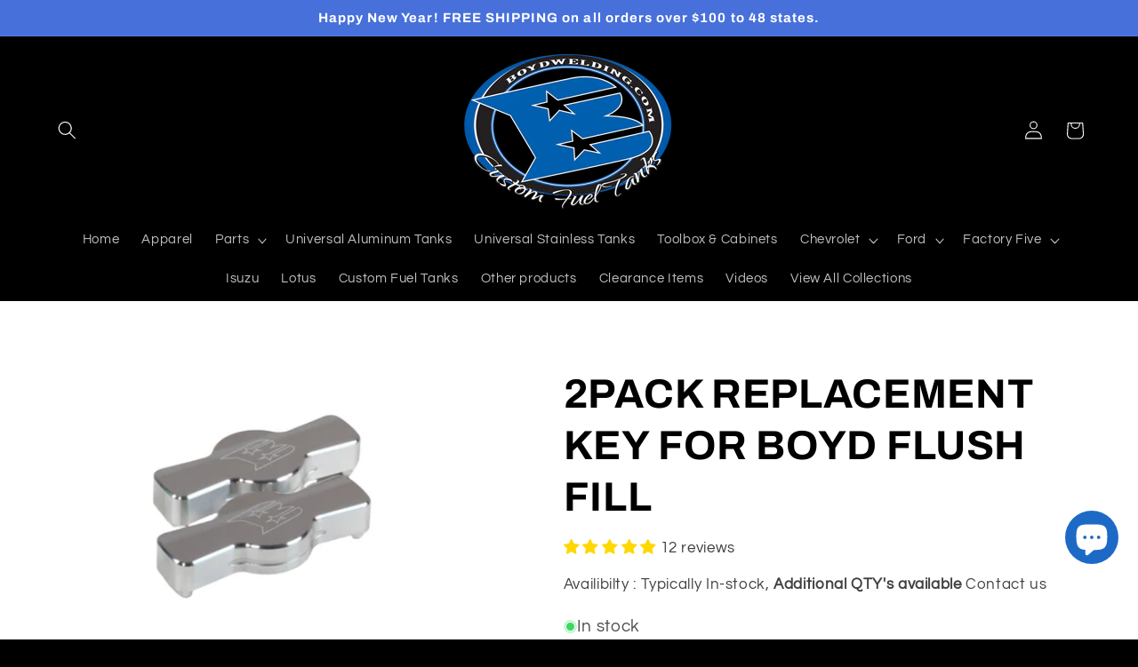

--- FILE ---
content_type: text/html; charset=utf-8
request_url: https://fueltankparts.com/products/2pack-replacement-delrin-key-for-boyd-flush-fill
body_size: 64132
content:
<!doctype html>
<html class="js" lang="en">
  <head>
    <meta charset="utf-8">
    <meta http-equiv="X-UA-Compatible" content="IE=edge">
    <meta name="viewport" content="width=device-width,initial-scale=1">
    <meta name="theme-color" content="">
    <link rel="canonical" href="https://fueltankparts.com/products/2pack-replacement-delrin-key-for-boyd-flush-fill"><link rel="icon" type="image/png" href="//fueltankparts.com/cdn/shop/files/B.Only_340.png?crop=center&height=32&v=1680985258&width=32"><link rel="preconnect" href="https://fonts.shopifycdn.com" crossorigin><title>
      2PACK REPLACEMENT KEY FOR BOYD FLUSH FILL
 &ndash; Boyd Welding LLC</title>

    
      <meta name="description" content="SKU 27042-102-2  2Pack Replacement Key for Boyd Flush Fill.Fits SKU 27041 and 27042 only. CNC Machined From 6061 Aluminum.">
    

    

<meta property="og:site_name" content="Boyd Welding LLC">
<meta property="og:url" content="https://fueltankparts.com/products/2pack-replacement-delrin-key-for-boyd-flush-fill">
<meta property="og:title" content="2PACK REPLACEMENT KEY FOR BOYD FLUSH FILL">
<meta property="og:type" content="product">
<meta property="og:description" content="SKU 27042-102-2  2Pack Replacement Key for Boyd Flush Fill.Fits SKU 27041 and 27042 only. CNC Machined From 6061 Aluminum."><meta property="og:image" content="http://fueltankparts.com/cdn/shop/files/IMG_6699.jpg?v=1741808813">
  <meta property="og:image:secure_url" content="https://fueltankparts.com/cdn/shop/files/IMG_6699.jpg?v=1741808813">
  <meta property="og:image:width" content="1620">
  <meta property="og:image:height" content="1080"><meta property="og:price:amount" content="30.97">
  <meta property="og:price:currency" content="USD"><meta name="twitter:card" content="summary_large_image">
<meta name="twitter:title" content="2PACK REPLACEMENT KEY FOR BOYD FLUSH FILL">
<meta name="twitter:description" content="SKU 27042-102-2  2Pack Replacement Key for Boyd Flush Fill.Fits SKU 27041 and 27042 only. CNC Machined From 6061 Aluminum.">


    <script src="//fueltankparts.com/cdn/shop/t/14/assets/constants.js?v=132983761750457495441750502475" defer="defer"></script>
    <script src="//fueltankparts.com/cdn/shop/t/14/assets/pubsub.js?v=25310214064522200911750502476" defer="defer"></script>
    <script src="//fueltankparts.com/cdn/shop/t/14/assets/global.js?v=184345515105158409801750502475" defer="defer"></script>
    <script src="//fueltankparts.com/cdn/shop/t/14/assets/details-disclosure.js?v=13653116266235556501750502475" defer="defer"></script>
    <script src="//fueltankparts.com/cdn/shop/t/14/assets/details-modal.js?v=25581673532751508451750502475" defer="defer"></script>
    <script src="//fueltankparts.com/cdn/shop/t/14/assets/search-form.js?v=133129549252120666541750502477" defer="defer"></script><script src="//fueltankparts.com/cdn/shop/t/14/assets/animations.js?v=88693664871331136111750502474" defer="defer"></script><script>window.performance && window.performance.mark && window.performance.mark('shopify.content_for_header.start');</script><meta name="google-site-verification" content="IiYofpViHrzkgHy_uWVxaUQIJkbblh4eOtaqT6tYjhw">
<meta id="shopify-digital-wallet" name="shopify-digital-wallet" content="/5099520049/digital_wallets/dialog">
<meta name="shopify-checkout-api-token" content="6c1f865c91a2d4f846fd7b238798f9c5">
<meta id="in-context-paypal-metadata" data-shop-id="5099520049" data-venmo-supported="false" data-environment="production" data-locale="en_US" data-paypal-v4="true" data-currency="USD">
<link rel="alternate" type="application/json+oembed" href="https://fueltankparts.com/products/2pack-replacement-delrin-key-for-boyd-flush-fill.oembed">
<script async="async" src="/checkouts/internal/preloads.js?locale=en-US"></script>
<link rel="preconnect" href="https://shop.app" crossorigin="anonymous">
<script async="async" src="https://shop.app/checkouts/internal/preloads.js?locale=en-US&shop_id=5099520049" crossorigin="anonymous"></script>
<script id="apple-pay-shop-capabilities" type="application/json">{"shopId":5099520049,"countryCode":"US","currencyCode":"USD","merchantCapabilities":["supports3DS"],"merchantId":"gid:\/\/shopify\/Shop\/5099520049","merchantName":"Boyd Welding LLC","requiredBillingContactFields":["postalAddress","email","phone"],"requiredShippingContactFields":["postalAddress","email","phone"],"shippingType":"shipping","supportedNetworks":["visa","masterCard","amex","discover","elo","jcb"],"total":{"type":"pending","label":"Boyd Welding LLC","amount":"1.00"},"shopifyPaymentsEnabled":true,"supportsSubscriptions":true}</script>
<script id="shopify-features" type="application/json">{"accessToken":"6c1f865c91a2d4f846fd7b238798f9c5","betas":["rich-media-storefront-analytics"],"domain":"fueltankparts.com","predictiveSearch":true,"shopId":5099520049,"locale":"en"}</script>
<script>var Shopify = Shopify || {};
Shopify.shop = "fuel-tank-parts.myshopify.com";
Shopify.locale = "en";
Shopify.currency = {"active":"USD","rate":"1.0"};
Shopify.country = "US";
Shopify.theme = {"name":"Updated copy of Updated copy of Refresh.current...","id":151674519809,"schema_name":"Refresh","schema_version":"15.3.0","theme_store_id":1567,"role":"main"};
Shopify.theme.handle = "null";
Shopify.theme.style = {"id":null,"handle":null};
Shopify.cdnHost = "fueltankparts.com/cdn";
Shopify.routes = Shopify.routes || {};
Shopify.routes.root = "/";</script>
<script type="module">!function(o){(o.Shopify=o.Shopify||{}).modules=!0}(window);</script>
<script>!function(o){function n(){var o=[];function n(){o.push(Array.prototype.slice.apply(arguments))}return n.q=o,n}var t=o.Shopify=o.Shopify||{};t.loadFeatures=n(),t.autoloadFeatures=n()}(window);</script>
<script>
  window.ShopifyPay = window.ShopifyPay || {};
  window.ShopifyPay.apiHost = "shop.app\/pay";
  window.ShopifyPay.redirectState = null;
</script>
<script id="shop-js-analytics" type="application/json">{"pageType":"product"}</script>
<script defer="defer" async type="module" src="//fueltankparts.com/cdn/shopifycloud/shop-js/modules/v2/client.init-shop-cart-sync_IZsNAliE.en.esm.js"></script>
<script defer="defer" async type="module" src="//fueltankparts.com/cdn/shopifycloud/shop-js/modules/v2/chunk.common_0OUaOowp.esm.js"></script>
<script type="module">
  await import("//fueltankparts.com/cdn/shopifycloud/shop-js/modules/v2/client.init-shop-cart-sync_IZsNAliE.en.esm.js");
await import("//fueltankparts.com/cdn/shopifycloud/shop-js/modules/v2/chunk.common_0OUaOowp.esm.js");

  window.Shopify.SignInWithShop?.initShopCartSync?.({"fedCMEnabled":true,"windoidEnabled":true});

</script>
<script defer="defer" async type="module" src="//fueltankparts.com/cdn/shopifycloud/shop-js/modules/v2/client.payment-terms_CNlwjfZz.en.esm.js"></script>
<script defer="defer" async type="module" src="//fueltankparts.com/cdn/shopifycloud/shop-js/modules/v2/chunk.common_0OUaOowp.esm.js"></script>
<script defer="defer" async type="module" src="//fueltankparts.com/cdn/shopifycloud/shop-js/modules/v2/chunk.modal_CGo_dVj3.esm.js"></script>
<script type="module">
  await import("//fueltankparts.com/cdn/shopifycloud/shop-js/modules/v2/client.payment-terms_CNlwjfZz.en.esm.js");
await import("//fueltankparts.com/cdn/shopifycloud/shop-js/modules/v2/chunk.common_0OUaOowp.esm.js");
await import("//fueltankparts.com/cdn/shopifycloud/shop-js/modules/v2/chunk.modal_CGo_dVj3.esm.js");

  
</script>
<script>
  window.Shopify = window.Shopify || {};
  if (!window.Shopify.featureAssets) window.Shopify.featureAssets = {};
  window.Shopify.featureAssets['shop-js'] = {"shop-cart-sync":["modules/v2/client.shop-cart-sync_DLOhI_0X.en.esm.js","modules/v2/chunk.common_0OUaOowp.esm.js"],"init-fed-cm":["modules/v2/client.init-fed-cm_C6YtU0w6.en.esm.js","modules/v2/chunk.common_0OUaOowp.esm.js"],"shop-button":["modules/v2/client.shop-button_BCMx7GTG.en.esm.js","modules/v2/chunk.common_0OUaOowp.esm.js"],"shop-cash-offers":["modules/v2/client.shop-cash-offers_BT26qb5j.en.esm.js","modules/v2/chunk.common_0OUaOowp.esm.js","modules/v2/chunk.modal_CGo_dVj3.esm.js"],"init-windoid":["modules/v2/client.init-windoid_B9PkRMql.en.esm.js","modules/v2/chunk.common_0OUaOowp.esm.js"],"init-shop-email-lookup-coordinator":["modules/v2/client.init-shop-email-lookup-coordinator_DZkqjsbU.en.esm.js","modules/v2/chunk.common_0OUaOowp.esm.js"],"shop-toast-manager":["modules/v2/client.shop-toast-manager_Di2EnuM7.en.esm.js","modules/v2/chunk.common_0OUaOowp.esm.js"],"shop-login-button":["modules/v2/client.shop-login-button_BtqW_SIO.en.esm.js","modules/v2/chunk.common_0OUaOowp.esm.js","modules/v2/chunk.modal_CGo_dVj3.esm.js"],"avatar":["modules/v2/client.avatar_BTnouDA3.en.esm.js"],"pay-button":["modules/v2/client.pay-button_CWa-C9R1.en.esm.js","modules/v2/chunk.common_0OUaOowp.esm.js"],"init-shop-cart-sync":["modules/v2/client.init-shop-cart-sync_IZsNAliE.en.esm.js","modules/v2/chunk.common_0OUaOowp.esm.js"],"init-customer-accounts":["modules/v2/client.init-customer-accounts_DenGwJTU.en.esm.js","modules/v2/client.shop-login-button_BtqW_SIO.en.esm.js","modules/v2/chunk.common_0OUaOowp.esm.js","modules/v2/chunk.modal_CGo_dVj3.esm.js"],"init-shop-for-new-customer-accounts":["modules/v2/client.init-shop-for-new-customer-accounts_JdHXxpS9.en.esm.js","modules/v2/client.shop-login-button_BtqW_SIO.en.esm.js","modules/v2/chunk.common_0OUaOowp.esm.js","modules/v2/chunk.modal_CGo_dVj3.esm.js"],"init-customer-accounts-sign-up":["modules/v2/client.init-customer-accounts-sign-up_D6__K_p8.en.esm.js","modules/v2/client.shop-login-button_BtqW_SIO.en.esm.js","modules/v2/chunk.common_0OUaOowp.esm.js","modules/v2/chunk.modal_CGo_dVj3.esm.js"],"checkout-modal":["modules/v2/client.checkout-modal_C_ZQDY6s.en.esm.js","modules/v2/chunk.common_0OUaOowp.esm.js","modules/v2/chunk.modal_CGo_dVj3.esm.js"],"shop-follow-button":["modules/v2/client.shop-follow-button_XetIsj8l.en.esm.js","modules/v2/chunk.common_0OUaOowp.esm.js","modules/v2/chunk.modal_CGo_dVj3.esm.js"],"lead-capture":["modules/v2/client.lead-capture_DvA72MRN.en.esm.js","modules/v2/chunk.common_0OUaOowp.esm.js","modules/v2/chunk.modal_CGo_dVj3.esm.js"],"shop-login":["modules/v2/client.shop-login_ClXNxyh6.en.esm.js","modules/v2/chunk.common_0OUaOowp.esm.js","modules/v2/chunk.modal_CGo_dVj3.esm.js"],"payment-terms":["modules/v2/client.payment-terms_CNlwjfZz.en.esm.js","modules/v2/chunk.common_0OUaOowp.esm.js","modules/v2/chunk.modal_CGo_dVj3.esm.js"]};
</script>
<script>(function() {
  var isLoaded = false;
  function asyncLoad() {
    if (isLoaded) return;
    isLoaded = true;
    var urls = ["https:\/\/orderstatus.w3apps.co\/js\/orderlookup.js?shop=fuel-tank-parts.myshopify.com","https:\/\/faqs-plus.herokuapp.com\/public\/script-tags\/ef-faq-plus-script.min.js?shop=fuel-tank-parts.myshopify.com","https:\/\/d23dclunsivw3h.cloudfront.net\/redirect-app.js?shop=fuel-tank-parts.myshopify.com","\/\/cdn.shopify.com\/proxy\/285600be0651e93dbea56e096f37678800d80ded9620afb15dac6802a066bebf\/bingshoppingtool-t2app-prod.trafficmanager.net\/uet\/tracking_script?shop=fuel-tank-parts.myshopify.com\u0026sp-cache-control=cHVibGljLCBtYXgtYWdlPTkwMA"];
    for (var i = 0; i < urls.length; i++) {
      var s = document.createElement('script');
      s.type = 'text/javascript';
      s.async = true;
      s.src = urls[i];
      var x = document.getElementsByTagName('script')[0];
      x.parentNode.insertBefore(s, x);
    }
  };
  if(window.attachEvent) {
    window.attachEvent('onload', asyncLoad);
  } else {
    window.addEventListener('load', asyncLoad, false);
  }
})();</script>
<script id="__st">var __st={"a":5099520049,"offset":-18000,"reqid":"2614d489-90b6-435b-a320-be7b10f1a4a0-1768502995","pageurl":"fueltankparts.com\/products\/2pack-replacement-delrin-key-for-boyd-flush-fill","u":"87588ce06ae7","p":"product","rtyp":"product","rid":4118839590961};</script>
<script>window.ShopifyPaypalV4VisibilityTracking = true;</script>
<script id="captcha-bootstrap">!function(){'use strict';const t='contact',e='account',n='new_comment',o=[[t,t],['blogs',n],['comments',n],[t,'customer']],c=[[e,'customer_login'],[e,'guest_login'],[e,'recover_customer_password'],[e,'create_customer']],r=t=>t.map((([t,e])=>`form[action*='/${t}']:not([data-nocaptcha='true']) input[name='form_type'][value='${e}']`)).join(','),a=t=>()=>t?[...document.querySelectorAll(t)].map((t=>t.form)):[];function s(){const t=[...o],e=r(t);return a(e)}const i='password',u='form_key',d=['recaptcha-v3-token','g-recaptcha-response','h-captcha-response',i],f=()=>{try{return window.sessionStorage}catch{return}},m='__shopify_v',_=t=>t.elements[u];function p(t,e,n=!1){try{const o=window.sessionStorage,c=JSON.parse(o.getItem(e)),{data:r}=function(t){const{data:e,action:n}=t;return t[m]||n?{data:e,action:n}:{data:t,action:n}}(c);for(const[e,n]of Object.entries(r))t.elements[e]&&(t.elements[e].value=n);n&&o.removeItem(e)}catch(o){console.error('form repopulation failed',{error:o})}}const l='form_type',E='cptcha';function T(t){t.dataset[E]=!0}const w=window,h=w.document,L='Shopify',v='ce_forms',y='captcha';let A=!1;((t,e)=>{const n=(g='f06e6c50-85a8-45c8-87d0-21a2b65856fe',I='https://cdn.shopify.com/shopifycloud/storefront-forms-hcaptcha/ce_storefront_forms_captcha_hcaptcha.v1.5.2.iife.js',D={infoText:'Protected by hCaptcha',privacyText:'Privacy',termsText:'Terms'},(t,e,n)=>{const o=w[L][v],c=o.bindForm;if(c)return c(t,g,e,D).then(n);var r;o.q.push([[t,g,e,D],n]),r=I,A||(h.body.append(Object.assign(h.createElement('script'),{id:'captcha-provider',async:!0,src:r})),A=!0)});var g,I,D;w[L]=w[L]||{},w[L][v]=w[L][v]||{},w[L][v].q=[],w[L][y]=w[L][y]||{},w[L][y].protect=function(t,e){n(t,void 0,e),T(t)},Object.freeze(w[L][y]),function(t,e,n,w,h,L){const[v,y,A,g]=function(t,e,n){const i=e?o:[],u=t?c:[],d=[...i,...u],f=r(d),m=r(i),_=r(d.filter((([t,e])=>n.includes(e))));return[a(f),a(m),a(_),s()]}(w,h,L),I=t=>{const e=t.target;return e instanceof HTMLFormElement?e:e&&e.form},D=t=>v().includes(t);t.addEventListener('submit',(t=>{const e=I(t);if(!e)return;const n=D(e)&&!e.dataset.hcaptchaBound&&!e.dataset.recaptchaBound,o=_(e),c=g().includes(e)&&(!o||!o.value);(n||c)&&t.preventDefault(),c&&!n&&(function(t){try{if(!f())return;!function(t){const e=f();if(!e)return;const n=_(t);if(!n)return;const o=n.value;o&&e.removeItem(o)}(t);const e=Array.from(Array(32),(()=>Math.random().toString(36)[2])).join('');!function(t,e){_(t)||t.append(Object.assign(document.createElement('input'),{type:'hidden',name:u})),t.elements[u].value=e}(t,e),function(t,e){const n=f();if(!n)return;const o=[...t.querySelectorAll(`input[type='${i}']`)].map((({name:t})=>t)),c=[...d,...o],r={};for(const[a,s]of new FormData(t).entries())c.includes(a)||(r[a]=s);n.setItem(e,JSON.stringify({[m]:1,action:t.action,data:r}))}(t,e)}catch(e){console.error('failed to persist form',e)}}(e),e.submit())}));const S=(t,e)=>{t&&!t.dataset[E]&&(n(t,e.some((e=>e===t))),T(t))};for(const o of['focusin','change'])t.addEventListener(o,(t=>{const e=I(t);D(e)&&S(e,y())}));const B=e.get('form_key'),M=e.get(l),P=B&&M;t.addEventListener('DOMContentLoaded',(()=>{const t=y();if(P)for(const e of t)e.elements[l].value===M&&p(e,B);[...new Set([...A(),...v().filter((t=>'true'===t.dataset.shopifyCaptcha))])].forEach((e=>S(e,t)))}))}(h,new URLSearchParams(w.location.search),n,t,e,['guest_login'])})(!0,!0)}();</script>
<script integrity="sha256-4kQ18oKyAcykRKYeNunJcIwy7WH5gtpwJnB7kiuLZ1E=" data-source-attribution="shopify.loadfeatures" defer="defer" src="//fueltankparts.com/cdn/shopifycloud/storefront/assets/storefront/load_feature-a0a9edcb.js" crossorigin="anonymous"></script>
<script crossorigin="anonymous" defer="defer" src="//fueltankparts.com/cdn/shopifycloud/storefront/assets/shopify_pay/storefront-65b4c6d7.js?v=20250812"></script>
<script data-source-attribution="shopify.dynamic_checkout.dynamic.init">var Shopify=Shopify||{};Shopify.PaymentButton=Shopify.PaymentButton||{isStorefrontPortableWallets:!0,init:function(){window.Shopify.PaymentButton.init=function(){};var t=document.createElement("script");t.src="https://fueltankparts.com/cdn/shopifycloud/portable-wallets/latest/portable-wallets.en.js",t.type="module",document.head.appendChild(t)}};
</script>
<script data-source-attribution="shopify.dynamic_checkout.buyer_consent">
  function portableWalletsHideBuyerConsent(e){var t=document.getElementById("shopify-buyer-consent"),n=document.getElementById("shopify-subscription-policy-button");t&&n&&(t.classList.add("hidden"),t.setAttribute("aria-hidden","true"),n.removeEventListener("click",e))}function portableWalletsShowBuyerConsent(e){var t=document.getElementById("shopify-buyer-consent"),n=document.getElementById("shopify-subscription-policy-button");t&&n&&(t.classList.remove("hidden"),t.removeAttribute("aria-hidden"),n.addEventListener("click",e))}window.Shopify?.PaymentButton&&(window.Shopify.PaymentButton.hideBuyerConsent=portableWalletsHideBuyerConsent,window.Shopify.PaymentButton.showBuyerConsent=portableWalletsShowBuyerConsent);
</script>
<script data-source-attribution="shopify.dynamic_checkout.cart.bootstrap">document.addEventListener("DOMContentLoaded",(function(){function t(){return document.querySelector("shopify-accelerated-checkout-cart, shopify-accelerated-checkout")}if(t())Shopify.PaymentButton.init();else{new MutationObserver((function(e,n){t()&&(Shopify.PaymentButton.init(),n.disconnect())})).observe(document.body,{childList:!0,subtree:!0})}}));
</script>
<link id="shopify-accelerated-checkout-styles" rel="stylesheet" media="screen" href="https://fueltankparts.com/cdn/shopifycloud/portable-wallets/latest/accelerated-checkout-backwards-compat.css" crossorigin="anonymous">
<style id="shopify-accelerated-checkout-cart">
        #shopify-buyer-consent {
  margin-top: 1em;
  display: inline-block;
  width: 100%;
}

#shopify-buyer-consent.hidden {
  display: none;
}

#shopify-subscription-policy-button {
  background: none;
  border: none;
  padding: 0;
  text-decoration: underline;
  font-size: inherit;
  cursor: pointer;
}

#shopify-subscription-policy-button::before {
  box-shadow: none;
}

      </style>
<script id="sections-script" data-sections="header" defer="defer" src="//fueltankparts.com/cdn/shop/t/14/compiled_assets/scripts.js?5869"></script>
<script>window.performance && window.performance.mark && window.performance.mark('shopify.content_for_header.end');</script>


    <style data-shopify>
      @font-face {
  font-family: Questrial;
  font-weight: 400;
  font-style: normal;
  font-display: swap;
  src: url("//fueltankparts.com/cdn/fonts/questrial/questrial_n4.66abac5d8209a647b4bf8089b0451928ef144c07.woff2") format("woff2"),
       url("//fueltankparts.com/cdn/fonts/questrial/questrial_n4.e86c53e77682db9bf4b0ee2dd71f214dc16adda4.woff") format("woff");
}

      
      
      
      @font-face {
  font-family: Archivo;
  font-weight: 700;
  font-style: normal;
  font-display: swap;
  src: url("//fueltankparts.com/cdn/fonts/archivo/archivo_n7.651b020b3543640c100112be6f1c1b8e816c7f13.woff2") format("woff2"),
       url("//fueltankparts.com/cdn/fonts/archivo/archivo_n7.7e9106d320e6594976a7dcb57957f3e712e83c96.woff") format("woff");
}


      
        :root,
        .color-scheme-1 {
          --color-background: 0,0,0;
        
          --gradient-background: #000000;
        

        

        --color-foreground: 255,255,255;
        --color-background-contrast: 128,128,128;
        --color-shadow: 14,27,77;
        --color-button: 0,96,175;
        --color-button-text: 245,245,245;
        --color-secondary-button: 0,0,0;
        --color-secondary-button-text: 255,255,255;
        --color-link: 255,255,255;
        --color-badge-foreground: 255,255,255;
        --color-badge-background: 0,0,0;
        --color-badge-border: 255,255,255;
        --payment-terms-background-color: rgb(0 0 0);
      }
      
        
        .color-scheme-2 {
          --color-background: 255,255,255;
        
          --gradient-background: #ffffff;
        

        

        --color-foreground: 0,0,0;
        --color-background-contrast: 191,191,191;
        --color-shadow: 14,27,77;
        --color-button: 0,96,175;
        --color-button-text: 255,255,255;
        --color-secondary-button: 255,255,255;
        --color-secondary-button-text: 0,96,175;
        --color-link: 0,96,175;
        --color-badge-foreground: 0,0,0;
        --color-badge-background: 255,255,255;
        --color-badge-border: 0,0,0;
        --payment-terms-background-color: rgb(255 255 255);
      }
      
        
        .color-scheme-3 {
          --color-background: 0,0,0;
        
          --gradient-background: #000000;
        

        

        --color-foreground: 255,255,255;
        --color-background-contrast: 128,128,128;
        --color-shadow: 0,0,0;
        --color-button: 227,36,2;
        --color-button-text: 0,0,0;
        --color-secondary-button: 0,0,0;
        --color-secondary-button-text: 255,255,255;
        --color-link: 255,255,255;
        --color-badge-foreground: 255,255,255;
        --color-badge-background: 0,0,0;
        --color-badge-border: 255,255,255;
        --payment-terms-background-color: rgb(0 0 0);
      }
      
        
        .color-scheme-4 {
          --color-background: 71,112,219;
        
          --gradient-background: #4770db;
        

        

        --color-foreground: 255,255,255;
        --color-background-contrast: 27,57,136;
        --color-shadow: 14,27,77;
        --color-button: 255,255,255;
        --color-button-text: 71,112,219;
        --color-secondary-button: 71,112,219;
        --color-secondary-button-text: 255,255,255;
        --color-link: 255,255,255;
        --color-badge-foreground: 255,255,255;
        --color-badge-background: 71,112,219;
        --color-badge-border: 255,255,255;
        --payment-terms-background-color: rgb(71 112 219);
      }
      
        
        .color-scheme-5 {
          --color-background: 227,36,2;
        
          --gradient-background: #e32402;
        

        

        --color-foreground: 255,255,255;
        --color-background-contrast: 101,16,1;
        --color-shadow: 14,27,77;
        --color-button: 255,255,255;
        --color-button-text: 227,36,2;
        --color-secondary-button: 227,36,2;
        --color-secondary-button-text: 255,255,255;
        --color-link: 255,255,255;
        --color-badge-foreground: 255,255,255;
        --color-badge-background: 227,36,2;
        --color-badge-border: 255,255,255;
        --payment-terms-background-color: rgb(227 36 2);
      }
      

      body, .color-scheme-1, .color-scheme-2, .color-scheme-3, .color-scheme-4, .color-scheme-5 {
        color: rgba(var(--color-foreground), 0.75);
        background-color: rgb(var(--color-background));
      }

      :root {
        --font-body-family: Questrial, sans-serif;
        --font-body-style: normal;
        --font-body-weight: 400;
        --font-body-weight-bold: 700;

        --font-heading-family: Archivo, sans-serif;
        --font-heading-style: normal;
        --font-heading-weight: 700;

        --font-body-scale: 1.05;
        --font-heading-scale: 1.0952380952380953;

        --media-padding: px;
        --media-border-opacity: 0.1;
        --media-border-width: 0px;
        --media-radius: 20px;
        --media-shadow-opacity: 0.0;
        --media-shadow-horizontal-offset: 0px;
        --media-shadow-vertical-offset: -22px;
        --media-shadow-blur-radius: 5px;
        --media-shadow-visible: 0;

        --page-width: 140rem;
        --page-width-margin: 0rem;

        --product-card-image-padding: 0.4rem;
        --product-card-corner-radius: 0.6rem;
        --product-card-text-alignment: left;
        --product-card-border-width: 0.2rem;
        --product-card-border-opacity: 0.65;
        --product-card-shadow-opacity: 0.0;
        --product-card-shadow-visible: 0;
        --product-card-shadow-horizontal-offset: -0.6rem;
        --product-card-shadow-vertical-offset: -0.6rem;
        --product-card-shadow-blur-radius: 0.5rem;

        --collection-card-image-padding: 0.8rem;
        --collection-card-corner-radius: 1.8rem;
        --collection-card-text-alignment: left;
        --collection-card-border-width: 0.1rem;
        --collection-card-border-opacity: 1.0;
        --collection-card-shadow-opacity: 0.0;
        --collection-card-shadow-visible: 0;
        --collection-card-shadow-horizontal-offset: -0.2rem;
        --collection-card-shadow-vertical-offset: 1.2rem;
        --collection-card-shadow-blur-radius: 0.5rem;

        --blog-card-image-padding: 1.6rem;
        --blog-card-corner-radius: 1.8rem;
        --blog-card-text-alignment: left;
        --blog-card-border-width: 0.1rem;
        --blog-card-border-opacity: 1.0;
        --blog-card-shadow-opacity: 0.0;
        --blog-card-shadow-visible: 0;
        --blog-card-shadow-horizontal-offset: 0.0rem;
        --blog-card-shadow-vertical-offset: 0.4rem;
        --blog-card-shadow-blur-radius: 0.5rem;

        --badge-corner-radius: 0.8rem;

        --popup-border-width: 1px;
        --popup-border-opacity: 0.1;
        --popup-corner-radius: 18px;
        --popup-shadow-opacity: 0.0;
        --popup-shadow-horizontal-offset: 0px;
        --popup-shadow-vertical-offset: 4px;
        --popup-shadow-blur-radius: 5px;

        --drawer-border-width: 0px;
        --drawer-border-opacity: 0.1;
        --drawer-shadow-opacity: 0.0;
        --drawer-shadow-horizontal-offset: 0px;
        --drawer-shadow-vertical-offset: 4px;
        --drawer-shadow-blur-radius: 5px;

        --spacing-sections-desktop: 0px;
        --spacing-sections-mobile: 0px;

        --grid-desktop-vertical-spacing: 28px;
        --grid-desktop-horizontal-spacing: 28px;
        --grid-mobile-vertical-spacing: 14px;
        --grid-mobile-horizontal-spacing: 14px;

        --text-boxes-border-opacity: 1.0;
        --text-boxes-border-width: 0px;
        --text-boxes-radius: 32px;
        --text-boxes-shadow-opacity: 0.0;
        --text-boxes-shadow-visible: 0;
        --text-boxes-shadow-horizontal-offset: 0px;
        --text-boxes-shadow-vertical-offset: 4px;
        --text-boxes-shadow-blur-radius: 5px;

        --buttons-radius: 40px;
        --buttons-radius-outset: 41px;
        --buttons-border-width: 1px;
        --buttons-border-opacity: 1.0;
        --buttons-shadow-opacity: 0.0;
        --buttons-shadow-visible: 0;
        --buttons-shadow-horizontal-offset: 0px;
        --buttons-shadow-vertical-offset: 4px;
        --buttons-shadow-blur-radius: 5px;
        --buttons-border-offset: 0.3px;

        --inputs-radius: 26px;
        --inputs-border-width: 1px;
        --inputs-border-opacity: 0.55;
        --inputs-shadow-opacity: 0.0;
        --inputs-shadow-horizontal-offset: 0px;
        --inputs-margin-offset: 0px;
        --inputs-shadow-vertical-offset: -4px;
        --inputs-shadow-blur-radius: 5px;
        --inputs-radius-outset: 27px;

        --variant-pills-radius: 40px;
        --variant-pills-border-width: 1px;
        --variant-pills-border-opacity: 0.55;
        --variant-pills-shadow-opacity: 0.0;
        --variant-pills-shadow-horizontal-offset: 0px;
        --variant-pills-shadow-vertical-offset: 4px;
        --variant-pills-shadow-blur-radius: 5px;
      }

      *,
      *::before,
      *::after {
        box-sizing: inherit;
      }

      html {
        box-sizing: border-box;
        font-size: calc(var(--font-body-scale) * 62.5%);
        height: 100%;
      }

      body {
        display: grid;
        grid-template-rows: auto auto 1fr auto;
        grid-template-columns: 100%;
        min-height: 100%;
        margin: 0;
        font-size: 1.5rem;
        letter-spacing: 0.06rem;
        line-height: calc(1 + 0.8 / var(--font-body-scale));
        font-family: var(--font-body-family);
        font-style: var(--font-body-style);
        font-weight: var(--font-body-weight);
      }

      @media screen and (min-width: 750px) {
        body {
          font-size: 1.6rem;
        }
      }
    </style>

    <link href="//fueltankparts.com/cdn/shop/t/14/assets/base.css?v=159841507637079171801750502474" rel="stylesheet" type="text/css" media="all" />
    <link rel="stylesheet" href="//fueltankparts.com/cdn/shop/t/14/assets/component-cart-items.css?v=123238115697927560811750502475" media="print" onload="this.media='all'">
      <link rel="preload" as="font" href="//fueltankparts.com/cdn/fonts/questrial/questrial_n4.66abac5d8209a647b4bf8089b0451928ef144c07.woff2" type="font/woff2" crossorigin>
      

      <link rel="preload" as="font" href="//fueltankparts.com/cdn/fonts/archivo/archivo_n7.651b020b3543640c100112be6f1c1b8e816c7f13.woff2" type="font/woff2" crossorigin>
      
<link href="//fueltankparts.com/cdn/shop/t/14/assets/component-localization-form.css?v=170315343355214948141750502475" rel="stylesheet" type="text/css" media="all" />
      <script src="//fueltankparts.com/cdn/shop/t/14/assets/localization-form.js?v=144176611646395275351750502476" defer="defer"></script><link
        rel="stylesheet"
        href="//fueltankparts.com/cdn/shop/t/14/assets/component-predictive-search.css?v=118923337488134913561750502475"
        media="print"
        onload="this.media='all'"
      ><script>
      if (Shopify.designMode) {
        document.documentElement.classList.add('shopify-design-mode');
      }
    </script>
  <!-- BEGIN app block: shopify://apps/judge-me-reviews/blocks/judgeme_core/61ccd3b1-a9f2-4160-9fe9-4fec8413e5d8 --><!-- Start of Judge.me Core -->






<link rel="dns-prefetch" href="https://cdnwidget.judge.me">
<link rel="dns-prefetch" href="https://cdn.judge.me">
<link rel="dns-prefetch" href="https://cdn1.judge.me">
<link rel="dns-prefetch" href="https://api.judge.me">

<script data-cfasync='false' class='jdgm-settings-script'>window.jdgmSettings={"pagination":5,"disable_web_reviews":true,"badge_no_review_text":"No reviews","badge_n_reviews_text":"{{ n }} review/reviews","badge_star_color":"#ffd800","hide_badge_preview_if_no_reviews":true,"badge_hide_text":false,"enforce_center_preview_badge":false,"widget_title":"Customer Reviews","widget_open_form_text":"Write a review","widget_close_form_text":"Cancel review","widget_refresh_page_text":"Refresh page","widget_summary_text":"Based on {{ number_of_reviews }} review/reviews","widget_no_review_text":"Be the first to write a review","widget_name_field_text":"Display name","widget_verified_name_field_text":"Verified Name (public)","widget_name_placeholder_text":"Display name","widget_required_field_error_text":"This field is required.","widget_email_field_text":"Email address","widget_verified_email_field_text":"Verified Email (private, can not be edited)","widget_email_placeholder_text":"Your email address","widget_email_field_error_text":"Please enter a valid email address.","widget_rating_field_text":"Rating","widget_review_title_field_text":"Review Title","widget_review_title_placeholder_text":"Give your review a title","widget_review_body_field_text":"Review content","widget_review_body_placeholder_text":"Start writing here...","widget_pictures_field_text":"Picture/Video (optional)","widget_submit_review_text":"Submit Review","widget_submit_verified_review_text":"Submit Verified Review","widget_submit_success_msg_with_auto_publish":"Thank you! Please refresh the page in a few moments to see your review. You can remove or edit your review by logging into \u003ca href='https://judge.me/login' target='_blank' rel='nofollow noopener'\u003eJudge.me\u003c/a\u003e","widget_submit_success_msg_no_auto_publish":"Thank you! Your review will be published as soon as it is approved by the shop admin. You can remove or edit your review by logging into \u003ca href='https://judge.me/login' target='_blank' rel='nofollow noopener'\u003eJudge.me\u003c/a\u003e","widget_show_default_reviews_out_of_total_text":"Showing {{ n_reviews_shown }} out of {{ n_reviews }} reviews.","widget_show_all_link_text":"Show all","widget_show_less_link_text":"Show less","widget_author_said_text":"{{ reviewer_name }} said:","widget_days_text":"{{ n }} days ago","widget_weeks_text":"{{ n }} week/weeks ago","widget_months_text":"{{ n }} month/months ago","widget_years_text":"{{ n }} year/years ago","widget_yesterday_text":"Yesterday","widget_today_text":"Today","widget_replied_text":"\u003e\u003e {{ shop_name }} replied:","widget_read_more_text":"Read more","widget_reviewer_name_as_initial":"","widget_rating_filter_color":"","widget_rating_filter_see_all_text":"See all reviews","widget_sorting_most_recent_text":"Most Recent","widget_sorting_highest_rating_text":"Highest Rating","widget_sorting_lowest_rating_text":"Lowest Rating","widget_sorting_with_pictures_text":"Only Pictures","widget_sorting_most_helpful_text":"Most Helpful","widget_open_question_form_text":"Ask a question","widget_reviews_subtab_text":"Reviews","widget_questions_subtab_text":"Questions","widget_question_label_text":"Question","widget_answer_label_text":"Answer","widget_question_placeholder_text":"Write your question here","widget_submit_question_text":"Submit Question","widget_question_submit_success_text":"Thank you for your question! We will notify you once it gets answered.","widget_star_color":"#ffc700","verified_badge_text":"Verified","verified_badge_bg_color":"","verified_badge_text_color":"","verified_badge_placement":"left-of-reviewer-name","widget_review_max_height":2,"widget_hide_border":false,"widget_social_share":false,"widget_thumb":false,"widget_review_location_show":false,"widget_location_format":"country_state_iso_code","all_reviews_include_out_of_store_products":true,"all_reviews_out_of_store_text":"(out of store)","all_reviews_pagination":100,"all_reviews_product_name_prefix_text":"about","enable_review_pictures":true,"enable_question_anwser":false,"widget_theme":"","review_date_format":"mm/dd/yyyy","default_sort_method":"most-recent","widget_product_reviews_subtab_text":"Product Reviews","widget_shop_reviews_subtab_text":"Shop Reviews","widget_other_products_reviews_text":"Reviews for other products","widget_store_reviews_subtab_text":"Store reviews","widget_no_store_reviews_text":"This store hasn't received any reviews yet","widget_web_restriction_product_reviews_text":"This product hasn't received any reviews yet","widget_no_items_text":"No items found","widget_show_more_text":"Show more","widget_write_a_store_review_text":"Write a Store Review","widget_other_languages_heading":"Reviews in Other Languages","widget_translate_review_text":"Translate review to {{ language }}","widget_translating_review_text":"Translating...","widget_show_original_translation_text":"Show original ({{ language }})","widget_translate_review_failed_text":"Review couldn't be translated.","widget_translate_review_retry_text":"Retry","widget_translate_review_try_again_later_text":"Try again later","show_product_url_for_grouped_product":false,"widget_sorting_pictures_first_text":"Pictures First","show_pictures_on_all_rev_page_mobile":false,"show_pictures_on_all_rev_page_desktop":false,"floating_tab_hide_mobile_install_preference":false,"floating_tab_button_name":"★ Reviews","floating_tab_title":"Let customers speak for us","floating_tab_button_color":"","floating_tab_button_background_color":"","floating_tab_url":"","floating_tab_url_enabled":false,"floating_tab_tab_style":"text","all_reviews_text_badge_text":"Customers rate us {{ shop.metafields.judgeme.all_reviews_rating | round: 1 }}/5 based on {{ shop.metafields.judgeme.all_reviews_count }} reviews.","all_reviews_text_badge_text_branded_style":"{{ shop.metafields.judgeme.all_reviews_rating | round: 1 }} out of 5 stars based on {{ shop.metafields.judgeme.all_reviews_count }} reviews","is_all_reviews_text_badge_a_link":false,"show_stars_for_all_reviews_text_badge":false,"all_reviews_text_badge_url":"","all_reviews_text_style":"branded","all_reviews_text_color_style":"custom","all_reviews_text_color":"#0060AF","all_reviews_text_show_jm_brand":true,"featured_carousel_show_header":true,"featured_carousel_title":"Let over a thousand verified customers speak for us","testimonials_carousel_title":"Customers are saying","videos_carousel_title":"Real customer stories","cards_carousel_title":"Customers are saying","featured_carousel_count_text":"from {{ n }} reviews","featured_carousel_add_link_to_all_reviews_page":false,"featured_carousel_url":"","featured_carousel_show_images":true,"featured_carousel_autoslide_interval":5,"featured_carousel_arrows_on_the_sides":false,"featured_carousel_height":250,"featured_carousel_width":100,"featured_carousel_image_size":320,"featured_carousel_image_height":250,"featured_carousel_arrow_color":"#FFFFFF","verified_count_badge_style":"branded","verified_count_badge_orientation":"horizontal","verified_count_badge_color_style":"judgeme_brand_color","verified_count_badge_color":"#108474","is_verified_count_badge_a_link":false,"verified_count_badge_url":"","verified_count_badge_show_jm_brand":true,"widget_rating_preset_default":5,"widget_first_sub_tab":"product-reviews","widget_show_histogram":true,"widget_histogram_use_custom_color":false,"widget_pagination_use_custom_color":false,"widget_star_use_custom_color":true,"widget_verified_badge_use_custom_color":false,"widget_write_review_use_custom_color":false,"picture_reminder_submit_button":"Upload Pictures","enable_review_videos":false,"mute_video_by_default":false,"widget_sorting_videos_first_text":"Videos First","widget_review_pending_text":"Pending","featured_carousel_items_for_large_screen":3,"social_share_options_order":"Facebook,Twitter","remove_microdata_snippet":true,"disable_json_ld":false,"enable_json_ld_products":false,"preview_badge_show_question_text":false,"preview_badge_no_question_text":"No questions","preview_badge_n_question_text":"{{ number_of_questions }} question/questions","qa_badge_show_icon":false,"qa_badge_position":"same-row","remove_judgeme_branding":false,"widget_add_search_bar":false,"widget_search_bar_placeholder":"Search","widget_sorting_verified_only_text":"Verified only","featured_carousel_theme":"default","featured_carousel_show_rating":true,"featured_carousel_show_title":true,"featured_carousel_show_body":true,"featured_carousel_show_date":false,"featured_carousel_show_reviewer":false,"featured_carousel_show_product":false,"featured_carousel_header_background_color":"#108474","featured_carousel_header_text_color":"#ffffff","featured_carousel_name_product_separator":"reviewed","featured_carousel_full_star_background":"#108474","featured_carousel_empty_star_background":"#dadada","featured_carousel_vertical_theme_background":"#f9fafb","featured_carousel_verified_badge_enable":true,"featured_carousel_verified_badge_color":"#0060AF","featured_carousel_border_style":"round","featured_carousel_review_line_length_limit":3,"featured_carousel_more_reviews_button_text":"Read more reviews","featured_carousel_view_product_button_text":"View product","all_reviews_page_load_reviews_on":"scroll","all_reviews_page_load_more_text":"Load More Reviews","disable_fb_tab_reviews":false,"enable_ajax_cdn_cache":false,"widget_advanced_speed_features":5,"widget_public_name_text":"displayed publicly like","default_reviewer_name":"John Smith","default_reviewer_name_has_non_latin":true,"widget_reviewer_anonymous":"Anonymous","medals_widget_title":"Judge.me Review Medals","medals_widget_background_color":"#f9fafb","medals_widget_position":"footer_all_pages","medals_widget_border_color":"#f9fafb","medals_widget_verified_text_position":"left","medals_widget_use_monochromatic_version":false,"medals_widget_elements_color":"#007FE3","show_reviewer_avatar":true,"widget_invalid_yt_video_url_error_text":"Not a YouTube video URL","widget_max_length_field_error_text":"Please enter no more than {0} characters.","widget_show_country_flag":false,"widget_show_collected_via_shop_app":true,"widget_verified_by_shop_badge_style":"light","widget_verified_by_shop_text":"Verified by Shop","widget_show_photo_gallery":false,"widget_load_with_code_splitting":true,"widget_ugc_install_preference":false,"widget_ugc_title":"Made by us, Shared by you","widget_ugc_subtitle":"Tag us to see your picture featured in our page","widget_ugc_arrows_color":"#ffffff","widget_ugc_primary_button_text":"Buy Now","widget_ugc_primary_button_background_color":"#108474","widget_ugc_primary_button_text_color":"#ffffff","widget_ugc_primary_button_border_width":"0","widget_ugc_primary_button_border_style":"none","widget_ugc_primary_button_border_color":"#108474","widget_ugc_primary_button_border_radius":"25","widget_ugc_secondary_button_text":"Load More","widget_ugc_secondary_button_background_color":"#ffffff","widget_ugc_secondary_button_text_color":"#108474","widget_ugc_secondary_button_border_width":"2","widget_ugc_secondary_button_border_style":"solid","widget_ugc_secondary_button_border_color":"#108474","widget_ugc_secondary_button_border_radius":"25","widget_ugc_reviews_button_text":"View Reviews","widget_ugc_reviews_button_background_color":"#ffffff","widget_ugc_reviews_button_text_color":"#108474","widget_ugc_reviews_button_border_width":"2","widget_ugc_reviews_button_border_style":"solid","widget_ugc_reviews_button_border_color":"#108474","widget_ugc_reviews_button_border_radius":"25","widget_ugc_reviews_button_link_to":"judgeme-reviews-page","widget_ugc_show_post_date":true,"widget_ugc_max_width":"800","widget_rating_metafield_value_type":true,"widget_primary_color":"#32a3e1","widget_enable_secondary_color":false,"widget_secondary_color":"#E4FF00","widget_summary_average_rating_text":"{{ average_rating }} out of 5","widget_media_grid_title":"Customer photos \u0026 videos","widget_media_grid_see_more_text":"See more","widget_round_style":false,"widget_show_product_medals":true,"widget_verified_by_judgeme_text":"Verified by Judge.me","widget_show_store_medals":true,"widget_verified_by_judgeme_text_in_store_medals":"Verified by Judge.me","widget_media_field_exceed_quantity_message":"Sorry, we can only accept {{ max_media }} for one review.","widget_media_field_exceed_limit_message":"{{ file_name }} is too large, please select a {{ media_type }} less than {{ size_limit }}MB.","widget_review_submitted_text":"Review Submitted!","widget_question_submitted_text":"Question Submitted!","widget_close_form_text_question":"Cancel","widget_write_your_answer_here_text":"Write your answer here","widget_enabled_branded_link":true,"widget_show_collected_by_judgeme":true,"widget_reviewer_name_color":"","widget_write_review_text_color":"","widget_write_review_bg_color":"","widget_collected_by_judgeme_text":"collected by Judge.me","widget_pagination_type":"standard","widget_load_more_text":"Load More","widget_load_more_color":"#108474","widget_full_review_text":"Full Review","widget_read_more_reviews_text":"Read More Reviews","widget_read_questions_text":"Read Questions","widget_questions_and_answers_text":"Questions \u0026 Answers","widget_verified_by_text":"Verified by","widget_verified_text":"Verified","widget_number_of_reviews_text":"{{ number_of_reviews }} reviews","widget_back_button_text":"Back","widget_next_button_text":"Next","widget_custom_forms_filter_button":"Filters","custom_forms_style":"horizontal","widget_show_review_information":false,"how_reviews_are_collected":"How reviews are collected?","widget_show_review_keywords":false,"widget_gdpr_statement":"How we use your data: We'll only contact you about the review you left, and only if necessary. By submitting your review, you agree to Judge.me's \u003ca href='https://judge.me/terms' target='_blank' rel='nofollow noopener'\u003eterms\u003c/a\u003e, \u003ca href='https://judge.me/privacy' target='_blank' rel='nofollow noopener'\u003eprivacy\u003c/a\u003e and \u003ca href='https://judge.me/content-policy' target='_blank' rel='nofollow noopener'\u003econtent\u003c/a\u003e policies.","widget_multilingual_sorting_enabled":false,"widget_translate_review_content_enabled":false,"widget_translate_review_content_method":"manual","popup_widget_review_selection":"automatically_with_pictures","popup_widget_round_border_style":true,"popup_widget_show_title":true,"popup_widget_show_body":true,"popup_widget_show_reviewer":false,"popup_widget_show_product":true,"popup_widget_show_pictures":true,"popup_widget_use_review_picture":true,"popup_widget_show_on_home_page":true,"popup_widget_show_on_product_page":true,"popup_widget_show_on_collection_page":true,"popup_widget_show_on_cart_page":true,"popup_widget_position":"bottom_left","popup_widget_first_review_delay":5,"popup_widget_duration":5,"popup_widget_interval":5,"popup_widget_review_count":5,"popup_widget_hide_on_mobile":true,"review_snippet_widget_round_border_style":true,"review_snippet_widget_card_color":"#FFFFFF","review_snippet_widget_slider_arrows_background_color":"#FFFFFF","review_snippet_widget_slider_arrows_color":"#000000","review_snippet_widget_star_color":"#108474","show_product_variant":false,"all_reviews_product_variant_label_text":"Variant: ","widget_show_verified_branding":true,"widget_ai_summary_title":"Customers say","widget_ai_summary_disclaimer":"AI-powered review summary based on recent customer reviews","widget_show_ai_summary":false,"widget_show_ai_summary_bg":false,"widget_show_review_title_input":true,"redirect_reviewers_invited_via_email":"review_widget","request_store_review_after_product_review":false,"request_review_other_products_in_order":false,"review_form_color_scheme":"default","review_form_corner_style":"square","review_form_star_color":{},"review_form_text_color":"#333333","review_form_background_color":"#ffffff","review_form_field_background_color":"#fafafa","review_form_button_color":{},"review_form_button_text_color":"#ffffff","review_form_modal_overlay_color":"#000000","review_content_screen_title_text":"How would you rate this product?","review_content_introduction_text":"We would love it if you would share a bit about your experience.","store_review_form_title_text":"How would you rate this store?","store_review_form_introduction_text":"We would love it if you would share a bit about your experience.","show_review_guidance_text":true,"one_star_review_guidance_text":"Poor","five_star_review_guidance_text":"Great","customer_information_screen_title_text":"About you","customer_information_introduction_text":"Please tell us more about you.","custom_questions_screen_title_text":"Your experience in more detail","custom_questions_introduction_text":"Here are a few questions to help us understand more about your experience.","review_submitted_screen_title_text":"Thanks for your review!","review_submitted_screen_thank_you_text":"We are processing it and it will appear on the store soon.","review_submitted_screen_email_verification_text":"Please confirm your email by clicking the link we just sent you. This helps us keep reviews authentic.","review_submitted_request_store_review_text":"Would you like to share your experience of shopping with us?","review_submitted_review_other_products_text":"Would you like to review these products?","store_review_screen_title_text":"Would you like to share your experience of shopping with us?","store_review_introduction_text":"We value your feedback and use it to improve. Please share any thoughts or suggestions you have.","reviewer_media_screen_title_picture_text":"Share a picture","reviewer_media_introduction_picture_text":"Upload a photo to support your review.","reviewer_media_screen_title_video_text":"Share a video","reviewer_media_introduction_video_text":"Upload a video to support your review.","reviewer_media_screen_title_picture_or_video_text":"Share a picture or video","reviewer_media_introduction_picture_or_video_text":"Upload a photo or video to support your review.","reviewer_media_youtube_url_text":"Paste your Youtube URL here","advanced_settings_next_step_button_text":"Next","advanced_settings_close_review_button_text":"Close","modal_write_review_flow":false,"write_review_flow_required_text":"Required","write_review_flow_privacy_message_text":"We respect your privacy.","write_review_flow_anonymous_text":"Post review as anonymous","write_review_flow_visibility_text":"This won't be visible to other customers.","write_review_flow_multiple_selection_help_text":"Select as many as you like","write_review_flow_single_selection_help_text":"Select one option","write_review_flow_required_field_error_text":"This field is required","write_review_flow_invalid_email_error_text":"Please enter a valid email address","write_review_flow_max_length_error_text":"Max. {{ max_length }} characters.","write_review_flow_media_upload_text":"\u003cb\u003eClick to upload\u003c/b\u003e or drag and drop","write_review_flow_gdpr_statement":"We'll only contact you about your review if necessary. By submitting your review, you agree to our \u003ca href='https://judge.me/terms' target='_blank' rel='nofollow noopener'\u003eterms and conditions\u003c/a\u003e and \u003ca href='https://judge.me/privacy' target='_blank' rel='nofollow noopener'\u003eprivacy policy\u003c/a\u003e.","rating_only_reviews_enabled":false,"show_negative_reviews_help_screen":false,"new_review_flow_help_screen_rating_threshold":3,"negative_review_resolution_screen_title_text":"Tell us more","negative_review_resolution_text":"Your experience matters to us. If there were issues with your purchase, we're here to help. Feel free to reach out to us, we'd love the opportunity to make things right.","negative_review_resolution_button_text":"Contact us","negative_review_resolution_proceed_with_review_text":"Leave a review","negative_review_resolution_subject":"Issue with purchase from {{ shop_name }}.{{ order_name }}","preview_badge_collection_page_install_status":false,"widget_review_custom_css":"","preview_badge_custom_css":"","preview_badge_stars_count":"5-stars","featured_carousel_custom_css":"","floating_tab_custom_css":"","all_reviews_widget_custom_css":"","medals_widget_custom_css":"","verified_badge_custom_css":"","all_reviews_text_custom_css":"","transparency_badges_collected_via_store_invite":false,"transparency_badges_from_another_provider":false,"transparency_badges_collected_from_store_visitor":false,"transparency_badges_collected_by_verified_review_provider":false,"transparency_badges_earned_reward":false,"transparency_badges_collected_via_store_invite_text":"Review collected via store invitation","transparency_badges_from_another_provider_text":"Review collected from another provider","transparency_badges_collected_from_store_visitor_text":"Review collected from a store visitor","transparency_badges_written_in_google_text":"Review written in Google","transparency_badges_written_in_etsy_text":"Review written in Etsy","transparency_badges_written_in_shop_app_text":"Review written in Shop App","transparency_badges_earned_reward_text":"Review earned a reward for future purchase","product_review_widget_per_page":3,"widget_store_review_label_text":"Review about the store","checkout_comment_extension_title_on_product_page":"Customer Comments","checkout_comment_extension_num_latest_comment_show":5,"checkout_comment_extension_format":"name_and_timestamp","checkout_comment_customer_name":"last_initial","checkout_comment_comment_notification":true,"preview_badge_collection_page_install_preference":false,"preview_badge_home_page_install_preference":false,"preview_badge_product_page_install_preference":false,"review_widget_install_preference":"","review_carousel_install_preference":false,"floating_reviews_tab_install_preference":"none","verified_reviews_count_badge_install_preference":false,"all_reviews_text_install_preference":false,"review_widget_best_location":false,"judgeme_medals_install_preference":false,"review_widget_revamp_enabled":false,"review_widget_qna_enabled":false,"review_widget_header_theme":"minimal","review_widget_widget_title_enabled":true,"review_widget_header_text_size":"medium","review_widget_header_text_weight":"regular","review_widget_average_rating_style":"compact","review_widget_bar_chart_enabled":true,"review_widget_bar_chart_type":"numbers","review_widget_bar_chart_style":"standard","review_widget_expanded_media_gallery_enabled":false,"review_widget_reviews_section_theme":"standard","review_widget_image_style":"thumbnails","review_widget_review_image_ratio":"square","review_widget_stars_size":"medium","review_widget_verified_badge":"standard_text","review_widget_review_title_text_size":"medium","review_widget_review_text_size":"medium","review_widget_review_text_length":"medium","review_widget_number_of_columns_desktop":3,"review_widget_carousel_transition_speed":5,"review_widget_custom_questions_answers_display":"always","review_widget_button_text_color":"#FFFFFF","review_widget_text_color":"#000000","review_widget_lighter_text_color":"#7B7B7B","review_widget_corner_styling":"soft","review_widget_review_word_singular":"review","review_widget_review_word_plural":"reviews","review_widget_voting_label":"Helpful?","review_widget_shop_reply_label":"Reply from {{ shop_name }}:","review_widget_filters_title":"Filters","qna_widget_question_word_singular":"Question","qna_widget_question_word_plural":"Questions","qna_widget_answer_reply_label":"Answer from {{ answerer_name }}:","qna_content_screen_title_text":"Ask a question about this product","qna_widget_question_required_field_error_text":"Please enter your question.","qna_widget_flow_gdpr_statement":"We'll only contact you about your question if necessary. By submitting your question, you agree to our \u003ca href='https://judge.me/terms' target='_blank' rel='nofollow noopener'\u003eterms and conditions\u003c/a\u003e and \u003ca href='https://judge.me/privacy' target='_blank' rel='nofollow noopener'\u003eprivacy policy\u003c/a\u003e.","qna_widget_question_submitted_text":"Thanks for your question!","qna_widget_close_form_text_question":"Close","qna_widget_question_submit_success_text":"We’ll notify you by email when your question is answered.","all_reviews_widget_v2025_enabled":false,"all_reviews_widget_v2025_header_theme":"default","all_reviews_widget_v2025_widget_title_enabled":true,"all_reviews_widget_v2025_header_text_size":"medium","all_reviews_widget_v2025_header_text_weight":"regular","all_reviews_widget_v2025_average_rating_style":"compact","all_reviews_widget_v2025_bar_chart_enabled":true,"all_reviews_widget_v2025_bar_chart_type":"numbers","all_reviews_widget_v2025_bar_chart_style":"standard","all_reviews_widget_v2025_expanded_media_gallery_enabled":false,"all_reviews_widget_v2025_show_store_medals":true,"all_reviews_widget_v2025_show_photo_gallery":true,"all_reviews_widget_v2025_show_review_keywords":false,"all_reviews_widget_v2025_show_ai_summary":false,"all_reviews_widget_v2025_show_ai_summary_bg":false,"all_reviews_widget_v2025_add_search_bar":false,"all_reviews_widget_v2025_default_sort_method":"most-recent","all_reviews_widget_v2025_reviews_per_page":10,"all_reviews_widget_v2025_reviews_section_theme":"default","all_reviews_widget_v2025_image_style":"thumbnails","all_reviews_widget_v2025_review_image_ratio":"square","all_reviews_widget_v2025_stars_size":"medium","all_reviews_widget_v2025_verified_badge":"bold_badge","all_reviews_widget_v2025_review_title_text_size":"medium","all_reviews_widget_v2025_review_text_size":"medium","all_reviews_widget_v2025_review_text_length":"medium","all_reviews_widget_v2025_number_of_columns_desktop":3,"all_reviews_widget_v2025_carousel_transition_speed":5,"all_reviews_widget_v2025_custom_questions_answers_display":"always","all_reviews_widget_v2025_show_product_variant":false,"all_reviews_widget_v2025_show_reviewer_avatar":true,"all_reviews_widget_v2025_reviewer_name_as_initial":"","all_reviews_widget_v2025_review_location_show":false,"all_reviews_widget_v2025_location_format":"","all_reviews_widget_v2025_show_country_flag":false,"all_reviews_widget_v2025_verified_by_shop_badge_style":"light","all_reviews_widget_v2025_social_share":false,"all_reviews_widget_v2025_social_share_options_order":"Facebook,Twitter,LinkedIn,Pinterest","all_reviews_widget_v2025_pagination_type":"standard","all_reviews_widget_v2025_button_text_color":"#FFFFFF","all_reviews_widget_v2025_text_color":"#000000","all_reviews_widget_v2025_lighter_text_color":"#7B7B7B","all_reviews_widget_v2025_corner_styling":"soft","all_reviews_widget_v2025_title":"Customer reviews","all_reviews_widget_v2025_ai_summary_title":"Customers say about this store","all_reviews_widget_v2025_no_review_text":"Be the first to write a review","platform":"shopify","branding_url":"https://app.judge.me/reviews/stores/fueltankparts.com","branding_text":"Powered by Judge.me","locale":"en","reply_name":"Boyd Welding LLC","widget_version":"3.0","footer":true,"autopublish":true,"review_dates":true,"enable_custom_form":false,"shop_use_review_site":true,"shop_locale":"en","enable_multi_locales_translations":true,"show_review_title_input":true,"review_verification_email_status":"always","can_be_branded":true,"reply_name_text":"Boyd Welding LLC"};</script> <style class='jdgm-settings-style'>.jdgm-xx{left:0}:root{--jdgm-primary-color: #32a3e1;--jdgm-secondary-color: rgba(50,163,225,0.1);--jdgm-star-color: #ffc700;--jdgm-write-review-text-color: white;--jdgm-write-review-bg-color: #32a3e1;--jdgm-paginate-color: #32a3e1;--jdgm-border-radius: 0;--jdgm-reviewer-name-color: #32a3e1}.jdgm-histogram__bar-content{background-color:#32a3e1}.jdgm-rev[data-verified-buyer=true] .jdgm-rev__icon.jdgm-rev__icon:after,.jdgm-rev__buyer-badge.jdgm-rev__buyer-badge{color:white;background-color:#32a3e1}.jdgm-review-widget--small .jdgm-gallery.jdgm-gallery .jdgm-gallery__thumbnail-link:nth-child(8) .jdgm-gallery__thumbnail-wrapper.jdgm-gallery__thumbnail-wrapper:before{content:"See more"}@media only screen and (min-width: 768px){.jdgm-gallery.jdgm-gallery .jdgm-gallery__thumbnail-link:nth-child(8) .jdgm-gallery__thumbnail-wrapper.jdgm-gallery__thumbnail-wrapper:before{content:"See more"}}.jdgm-preview-badge .jdgm-star.jdgm-star{color:#ffd800}.jdgm-widget .jdgm-write-rev-link{display:none}.jdgm-widget .jdgm-rev-widg[data-number-of-reviews='0']{display:none}.jdgm-prev-badge[data-average-rating='0.00']{display:none !important}.jdgm-author-all-initials{display:none !important}.jdgm-author-last-initial{display:none !important}.jdgm-rev-widg__title{visibility:hidden}.jdgm-rev-widg__summary-text{visibility:hidden}.jdgm-prev-badge__text{visibility:hidden}.jdgm-rev__prod-link-prefix:before{content:'about'}.jdgm-rev__variant-label:before{content:'Variant: '}.jdgm-rev__out-of-store-text:before{content:'(out of store)'}@media only screen and (min-width: 768px){.jdgm-rev__pics .jdgm-rev_all-rev-page-picture-separator,.jdgm-rev__pics .jdgm-rev__product-picture{display:none}}@media only screen and (max-width: 768px){.jdgm-rev__pics .jdgm-rev_all-rev-page-picture-separator,.jdgm-rev__pics .jdgm-rev__product-picture{display:none}}.jdgm-preview-badge[data-template="product"]{display:none !important}.jdgm-preview-badge[data-template="collection"]{display:none !important}.jdgm-preview-badge[data-template="index"]{display:none !important}.jdgm-review-widget[data-from-snippet="true"]{display:none !important}.jdgm-verified-count-badget[data-from-snippet="true"]{display:none !important}.jdgm-carousel-wrapper[data-from-snippet="true"]{display:none !important}.jdgm-all-reviews-text[data-from-snippet="true"]{display:none !important}.jdgm-medals-section[data-from-snippet="true"]{display:none !important}.jdgm-ugc-media-wrapper[data-from-snippet="true"]{display:none !important}.jdgm-rev__transparency-badge[data-badge-type="review_collected_via_store_invitation"]{display:none !important}.jdgm-rev__transparency-badge[data-badge-type="review_collected_from_another_provider"]{display:none !important}.jdgm-rev__transparency-badge[data-badge-type="review_collected_from_store_visitor"]{display:none !important}.jdgm-rev__transparency-badge[data-badge-type="review_written_in_etsy"]{display:none !important}.jdgm-rev__transparency-badge[data-badge-type="review_written_in_google_business"]{display:none !important}.jdgm-rev__transparency-badge[data-badge-type="review_written_in_shop_app"]{display:none !important}.jdgm-rev__transparency-badge[data-badge-type="review_earned_for_future_purchase"]{display:none !important}.jdgm-review-snippet-widget .jdgm-rev-snippet-widget__cards-container .jdgm-rev-snippet-card{border-radius:8px;background:#fff}.jdgm-review-snippet-widget .jdgm-rev-snippet-widget__cards-container .jdgm-rev-snippet-card__rev-rating .jdgm-star{color:#108474}.jdgm-review-snippet-widget .jdgm-rev-snippet-widget__prev-btn,.jdgm-review-snippet-widget .jdgm-rev-snippet-widget__next-btn{border-radius:50%;background:#fff}.jdgm-review-snippet-widget .jdgm-rev-snippet-widget__prev-btn>svg,.jdgm-review-snippet-widget .jdgm-rev-snippet-widget__next-btn>svg{fill:#000}.jdgm-full-rev-modal.rev-snippet-widget .jm-mfp-container .jm-mfp-content,.jdgm-full-rev-modal.rev-snippet-widget .jm-mfp-container .jdgm-full-rev__icon,.jdgm-full-rev-modal.rev-snippet-widget .jm-mfp-container .jdgm-full-rev__pic-img,.jdgm-full-rev-modal.rev-snippet-widget .jm-mfp-container .jdgm-full-rev__reply{border-radius:8px}.jdgm-full-rev-modal.rev-snippet-widget .jm-mfp-container .jdgm-full-rev[data-verified-buyer="true"] .jdgm-full-rev__icon::after{border-radius:8px}.jdgm-full-rev-modal.rev-snippet-widget .jm-mfp-container .jdgm-full-rev .jdgm-rev__buyer-badge{border-radius:calc( 8px / 2 )}.jdgm-full-rev-modal.rev-snippet-widget .jm-mfp-container .jdgm-full-rev .jdgm-full-rev__replier::before{content:'Boyd Welding LLC'}.jdgm-full-rev-modal.rev-snippet-widget .jm-mfp-container .jdgm-full-rev .jdgm-full-rev__product-button{border-radius:calc( 8px * 6 )}
</style> <style class='jdgm-settings-style'></style>

  
  
  
  <style class='jdgm-miracle-styles'>
  @-webkit-keyframes jdgm-spin{0%{-webkit-transform:rotate(0deg);-ms-transform:rotate(0deg);transform:rotate(0deg)}100%{-webkit-transform:rotate(359deg);-ms-transform:rotate(359deg);transform:rotate(359deg)}}@keyframes jdgm-spin{0%{-webkit-transform:rotate(0deg);-ms-transform:rotate(0deg);transform:rotate(0deg)}100%{-webkit-transform:rotate(359deg);-ms-transform:rotate(359deg);transform:rotate(359deg)}}@font-face{font-family:'JudgemeStar';src:url("[data-uri]") format("woff");font-weight:normal;font-style:normal}.jdgm-star{font-family:'JudgemeStar';display:inline !important;text-decoration:none !important;padding:0 4px 0 0 !important;margin:0 !important;font-weight:bold;opacity:1;-webkit-font-smoothing:antialiased;-moz-osx-font-smoothing:grayscale}.jdgm-star:hover{opacity:1}.jdgm-star:last-of-type{padding:0 !important}.jdgm-star.jdgm--on:before{content:"\e000"}.jdgm-star.jdgm--off:before{content:"\e001"}.jdgm-star.jdgm--half:before{content:"\e002"}.jdgm-widget *{margin:0;line-height:1.4;-webkit-box-sizing:border-box;-moz-box-sizing:border-box;box-sizing:border-box;-webkit-overflow-scrolling:touch}.jdgm-hidden{display:none !important;visibility:hidden !important}.jdgm-temp-hidden{display:none}.jdgm-spinner{width:40px;height:40px;margin:auto;border-radius:50%;border-top:2px solid #eee;border-right:2px solid #eee;border-bottom:2px solid #eee;border-left:2px solid #ccc;-webkit-animation:jdgm-spin 0.8s infinite linear;animation:jdgm-spin 0.8s infinite linear}.jdgm-prev-badge{display:block !important}

</style>


  
  
   


<script data-cfasync='false' class='jdgm-script'>
!function(e){window.jdgm=window.jdgm||{},jdgm.CDN_HOST="https://cdnwidget.judge.me/",jdgm.CDN_HOST_ALT="https://cdn2.judge.me/cdn/widget_frontend/",jdgm.API_HOST="https://api.judge.me/",jdgm.CDN_BASE_URL="https://cdn.shopify.com/extensions/019bc2a9-7271-74a7-b65b-e73c32c977be/judgeme-extensions-295/assets/",
jdgm.docReady=function(d){(e.attachEvent?"complete"===e.readyState:"loading"!==e.readyState)?
setTimeout(d,0):e.addEventListener("DOMContentLoaded",d)},jdgm.loadCSS=function(d,t,o,a){
!o&&jdgm.loadCSS.requestedUrls.indexOf(d)>=0||(jdgm.loadCSS.requestedUrls.push(d),
(a=e.createElement("link")).rel="stylesheet",a.class="jdgm-stylesheet",a.media="nope!",
a.href=d,a.onload=function(){this.media="all",t&&setTimeout(t)},e.body.appendChild(a))},
jdgm.loadCSS.requestedUrls=[],jdgm.loadJS=function(e,d){var t=new XMLHttpRequest;
t.onreadystatechange=function(){4===t.readyState&&(Function(t.response)(),d&&d(t.response))},
t.open("GET",e),t.onerror=function(){if(e.indexOf(jdgm.CDN_HOST)===0&&jdgm.CDN_HOST_ALT!==jdgm.CDN_HOST){var f=e.replace(jdgm.CDN_HOST,jdgm.CDN_HOST_ALT);jdgm.loadJS(f,d)}},t.send()},jdgm.docReady((function(){(window.jdgmLoadCSS||e.querySelectorAll(
".jdgm-widget, .jdgm-all-reviews-page").length>0)&&(jdgmSettings.widget_load_with_code_splitting?
parseFloat(jdgmSettings.widget_version)>=3?jdgm.loadCSS(jdgm.CDN_HOST+"widget_v3/base.css"):
jdgm.loadCSS(jdgm.CDN_HOST+"widget/base.css"):jdgm.loadCSS(jdgm.CDN_HOST+"shopify_v2.css"),
jdgm.loadJS(jdgm.CDN_HOST+"loa"+"der.js"))}))}(document);
</script>
<noscript><link rel="stylesheet" type="text/css" media="all" href="https://cdnwidget.judge.me/shopify_v2.css"></noscript>

<!-- BEGIN app snippet: theme_fix_tags --><script>
  (function() {
    var jdgmThemeFixes = null;
    if (!jdgmThemeFixes) return;
    var thisThemeFix = jdgmThemeFixes[Shopify.theme.id];
    if (!thisThemeFix) return;

    if (thisThemeFix.html) {
      document.addEventListener("DOMContentLoaded", function() {
        var htmlDiv = document.createElement('div');
        htmlDiv.classList.add('jdgm-theme-fix-html');
        htmlDiv.innerHTML = thisThemeFix.html;
        document.body.append(htmlDiv);
      });
    };

    if (thisThemeFix.css) {
      var styleTag = document.createElement('style');
      styleTag.classList.add('jdgm-theme-fix-style');
      styleTag.innerHTML = thisThemeFix.css;
      document.head.append(styleTag);
    };

    if (thisThemeFix.js) {
      var scriptTag = document.createElement('script');
      scriptTag.classList.add('jdgm-theme-fix-script');
      scriptTag.innerHTML = thisThemeFix.js;
      document.head.append(scriptTag);
    };
  })();
</script>
<!-- END app snippet -->
<!-- End of Judge.me Core -->



<!-- END app block --><script src="https://cdn.shopify.com/extensions/019b92df-1966-750c-943d-a8ced4b05ac2/option-cli3-369/assets/gpomain.js" type="text/javascript" defer="defer"></script>
<script src="https://cdn.shopify.com/extensions/7bc9bb47-adfa-4267-963e-cadee5096caf/inbox-1252/assets/inbox-chat-loader.js" type="text/javascript" defer="defer"></script>
<script src="https://cdn.shopify.com/extensions/019b93c1-bc14-7200-9724-fabc47201519/my-app-115/assets/sdk.js" type="text/javascript" defer="defer"></script>
<link href="https://cdn.shopify.com/extensions/019b93c1-bc14-7200-9724-fabc47201519/my-app-115/assets/sdk.css" rel="stylesheet" type="text/css" media="all">
<script src="https://cdn.shopify.com/extensions/019bc2a9-7271-74a7-b65b-e73c32c977be/judgeme-extensions-295/assets/loader.js" type="text/javascript" defer="defer"></script>
<link href="https://monorail-edge.shopifysvc.com" rel="dns-prefetch">
<script>(function(){if ("sendBeacon" in navigator && "performance" in window) {try {var session_token_from_headers = performance.getEntriesByType('navigation')[0].serverTiming.find(x => x.name == '_s').description;} catch {var session_token_from_headers = undefined;}var session_cookie_matches = document.cookie.match(/_shopify_s=([^;]*)/);var session_token_from_cookie = session_cookie_matches && session_cookie_matches.length === 2 ? session_cookie_matches[1] : "";var session_token = session_token_from_headers || session_token_from_cookie || "";function handle_abandonment_event(e) {var entries = performance.getEntries().filter(function(entry) {return /monorail-edge.shopifysvc.com/.test(entry.name);});if (!window.abandonment_tracked && entries.length === 0) {window.abandonment_tracked = true;var currentMs = Date.now();var navigation_start = performance.timing.navigationStart;var payload = {shop_id: 5099520049,url: window.location.href,navigation_start,duration: currentMs - navigation_start,session_token,page_type: "product"};window.navigator.sendBeacon("https://monorail-edge.shopifysvc.com/v1/produce", JSON.stringify({schema_id: "online_store_buyer_site_abandonment/1.1",payload: payload,metadata: {event_created_at_ms: currentMs,event_sent_at_ms: currentMs}}));}}window.addEventListener('pagehide', handle_abandonment_event);}}());</script>
<script id="web-pixels-manager-setup">(function e(e,d,r,n,o){if(void 0===o&&(o={}),!Boolean(null===(a=null===(i=window.Shopify)||void 0===i?void 0:i.analytics)||void 0===a?void 0:a.replayQueue)){var i,a;window.Shopify=window.Shopify||{};var t=window.Shopify;t.analytics=t.analytics||{};var s=t.analytics;s.replayQueue=[],s.publish=function(e,d,r){return s.replayQueue.push([e,d,r]),!0};try{self.performance.mark("wpm:start")}catch(e){}var l=function(){var e={modern:/Edge?\/(1{2}[4-9]|1[2-9]\d|[2-9]\d{2}|\d{4,})\.\d+(\.\d+|)|Firefox\/(1{2}[4-9]|1[2-9]\d|[2-9]\d{2}|\d{4,})\.\d+(\.\d+|)|Chrom(ium|e)\/(9{2}|\d{3,})\.\d+(\.\d+|)|(Maci|X1{2}).+ Version\/(15\.\d+|(1[6-9]|[2-9]\d|\d{3,})\.\d+)([,.]\d+|)( \(\w+\)|)( Mobile\/\w+|) Safari\/|Chrome.+OPR\/(9{2}|\d{3,})\.\d+\.\d+|(CPU[ +]OS|iPhone[ +]OS|CPU[ +]iPhone|CPU IPhone OS|CPU iPad OS)[ +]+(15[._]\d+|(1[6-9]|[2-9]\d|\d{3,})[._]\d+)([._]\d+|)|Android:?[ /-](13[3-9]|1[4-9]\d|[2-9]\d{2}|\d{4,})(\.\d+|)(\.\d+|)|Android.+Firefox\/(13[5-9]|1[4-9]\d|[2-9]\d{2}|\d{4,})\.\d+(\.\d+|)|Android.+Chrom(ium|e)\/(13[3-9]|1[4-9]\d|[2-9]\d{2}|\d{4,})\.\d+(\.\d+|)|SamsungBrowser\/([2-9]\d|\d{3,})\.\d+/,legacy:/Edge?\/(1[6-9]|[2-9]\d|\d{3,})\.\d+(\.\d+|)|Firefox\/(5[4-9]|[6-9]\d|\d{3,})\.\d+(\.\d+|)|Chrom(ium|e)\/(5[1-9]|[6-9]\d|\d{3,})\.\d+(\.\d+|)([\d.]+$|.*Safari\/(?![\d.]+ Edge\/[\d.]+$))|(Maci|X1{2}).+ Version\/(10\.\d+|(1[1-9]|[2-9]\d|\d{3,})\.\d+)([,.]\d+|)( \(\w+\)|)( Mobile\/\w+|) Safari\/|Chrome.+OPR\/(3[89]|[4-9]\d|\d{3,})\.\d+\.\d+|(CPU[ +]OS|iPhone[ +]OS|CPU[ +]iPhone|CPU IPhone OS|CPU iPad OS)[ +]+(10[._]\d+|(1[1-9]|[2-9]\d|\d{3,})[._]\d+)([._]\d+|)|Android:?[ /-](13[3-9]|1[4-9]\d|[2-9]\d{2}|\d{4,})(\.\d+|)(\.\d+|)|Mobile Safari.+OPR\/([89]\d|\d{3,})\.\d+\.\d+|Android.+Firefox\/(13[5-9]|1[4-9]\d|[2-9]\d{2}|\d{4,})\.\d+(\.\d+|)|Android.+Chrom(ium|e)\/(13[3-9]|1[4-9]\d|[2-9]\d{2}|\d{4,})\.\d+(\.\d+|)|Android.+(UC? ?Browser|UCWEB|U3)[ /]?(15\.([5-9]|\d{2,})|(1[6-9]|[2-9]\d|\d{3,})\.\d+)\.\d+|SamsungBrowser\/(5\.\d+|([6-9]|\d{2,})\.\d+)|Android.+MQ{2}Browser\/(14(\.(9|\d{2,})|)|(1[5-9]|[2-9]\d|\d{3,})(\.\d+|))(\.\d+|)|K[Aa][Ii]OS\/(3\.\d+|([4-9]|\d{2,})\.\d+)(\.\d+|)/},d=e.modern,r=e.legacy,n=navigator.userAgent;return n.match(d)?"modern":n.match(r)?"legacy":"unknown"}(),u="modern"===l?"modern":"legacy",c=(null!=n?n:{modern:"",legacy:""})[u],f=function(e){return[e.baseUrl,"/wpm","/b",e.hashVersion,"modern"===e.buildTarget?"m":"l",".js"].join("")}({baseUrl:d,hashVersion:r,buildTarget:u}),m=function(e){var d=e.version,r=e.bundleTarget,n=e.surface,o=e.pageUrl,i=e.monorailEndpoint;return{emit:function(e){var a=e.status,t=e.errorMsg,s=(new Date).getTime(),l=JSON.stringify({metadata:{event_sent_at_ms:s},events:[{schema_id:"web_pixels_manager_load/3.1",payload:{version:d,bundle_target:r,page_url:o,status:a,surface:n,error_msg:t},metadata:{event_created_at_ms:s}}]});if(!i)return console&&console.warn&&console.warn("[Web Pixels Manager] No Monorail endpoint provided, skipping logging."),!1;try{return self.navigator.sendBeacon.bind(self.navigator)(i,l)}catch(e){}var u=new XMLHttpRequest;try{return u.open("POST",i,!0),u.setRequestHeader("Content-Type","text/plain"),u.send(l),!0}catch(e){return console&&console.warn&&console.warn("[Web Pixels Manager] Got an unhandled error while logging to Monorail."),!1}}}}({version:r,bundleTarget:l,surface:e.surface,pageUrl:self.location.href,monorailEndpoint:e.monorailEndpoint});try{o.browserTarget=l,function(e){var d=e.src,r=e.async,n=void 0===r||r,o=e.onload,i=e.onerror,a=e.sri,t=e.scriptDataAttributes,s=void 0===t?{}:t,l=document.createElement("script"),u=document.querySelector("head"),c=document.querySelector("body");if(l.async=n,l.src=d,a&&(l.integrity=a,l.crossOrigin="anonymous"),s)for(var f in s)if(Object.prototype.hasOwnProperty.call(s,f))try{l.dataset[f]=s[f]}catch(e){}if(o&&l.addEventListener("load",o),i&&l.addEventListener("error",i),u)u.appendChild(l);else{if(!c)throw new Error("Did not find a head or body element to append the script");c.appendChild(l)}}({src:f,async:!0,onload:function(){if(!function(){var e,d;return Boolean(null===(d=null===(e=window.Shopify)||void 0===e?void 0:e.analytics)||void 0===d?void 0:d.initialized)}()){var d=window.webPixelsManager.init(e)||void 0;if(d){var r=window.Shopify.analytics;r.replayQueue.forEach((function(e){var r=e[0],n=e[1],o=e[2];d.publishCustomEvent(r,n,o)})),r.replayQueue=[],r.publish=d.publishCustomEvent,r.visitor=d.visitor,r.initialized=!0}}},onerror:function(){return m.emit({status:"failed",errorMsg:"".concat(f," has failed to load")})},sri:function(e){var d=/^sha384-[A-Za-z0-9+/=]+$/;return"string"==typeof e&&d.test(e)}(c)?c:"",scriptDataAttributes:o}),m.emit({status:"loading"})}catch(e){m.emit({status:"failed",errorMsg:(null==e?void 0:e.message)||"Unknown error"})}}})({shopId: 5099520049,storefrontBaseUrl: "https://fueltankparts.com",extensionsBaseUrl: "https://extensions.shopifycdn.com/cdn/shopifycloud/web-pixels-manager",monorailEndpoint: "https://monorail-edge.shopifysvc.com/unstable/produce_batch",surface: "storefront-renderer",enabledBetaFlags: ["2dca8a86"],webPixelsConfigList: [{"id":"1609892097","configuration":"{\"ti\":\"343052987\",\"endpoint\":\"https:\/\/bat.bing.com\/action\/0\"}","eventPayloadVersion":"v1","runtimeContext":"STRICT","scriptVersion":"5ee93563fe31b11d2d65e2f09a5229dc","type":"APP","apiClientId":2997493,"privacyPurposes":["ANALYTICS","MARKETING","SALE_OF_DATA"],"dataSharingAdjustments":{"protectedCustomerApprovalScopes":["read_customer_personal_data"]}},{"id":"988414209","configuration":"{\"webPixelName\":\"Judge.me\"}","eventPayloadVersion":"v1","runtimeContext":"STRICT","scriptVersion":"34ad157958823915625854214640f0bf","type":"APP","apiClientId":683015,"privacyPurposes":["ANALYTICS"],"dataSharingAdjustments":{"protectedCustomerApprovalScopes":["read_customer_email","read_customer_name","read_customer_personal_data","read_customer_phone"]}},{"id":"487194881","configuration":"{\"config\":\"{\\\"pixel_id\\\":\\\"G-P3JQ3X0M4E\\\",\\\"target_country\\\":\\\"US\\\",\\\"gtag_events\\\":[{\\\"type\\\":\\\"search\\\",\\\"action_label\\\":[\\\"G-P3JQ3X0M4E\\\",\\\"AW-1062956947\\\/PD8-CNeyxacBEJPf7foD\\\"]},{\\\"type\\\":\\\"begin_checkout\\\",\\\"action_label\\\":[\\\"G-P3JQ3X0M4E\\\",\\\"AW-1062956947\\\/B4soCJOnxacBEJPf7foD\\\"]},{\\\"type\\\":\\\"view_item\\\",\\\"action_label\\\":[\\\"G-P3JQ3X0M4E\\\",\\\"AW-1062956947\\\/1CiCCI2nxacBEJPf7foD\\\",\\\"MC-V5R0DMQ98P\\\"]},{\\\"type\\\":\\\"purchase\\\",\\\"action_label\\\":[\\\"G-P3JQ3X0M4E\\\",\\\"AW-1062956947\\\/lZAwCIqnxacBEJPf7foD\\\",\\\"MC-V5R0DMQ98P\\\"]},{\\\"type\\\":\\\"page_view\\\",\\\"action_label\\\":[\\\"G-P3JQ3X0M4E\\\",\\\"AW-1062956947\\\/l6xZCI-mxacBEJPf7foD\\\",\\\"MC-V5R0DMQ98P\\\"]},{\\\"type\\\":\\\"add_payment_info\\\",\\\"action_label\\\":[\\\"G-P3JQ3X0M4E\\\",\\\"AW-1062956947\\\/s7tJCNqyxacBEJPf7foD\\\"]},{\\\"type\\\":\\\"add_to_cart\\\",\\\"action_label\\\":[\\\"G-P3JQ3X0M4E\\\",\\\"AW-1062956947\\\/-FMcCJCnxacBEJPf7foD\\\"]}],\\\"enable_monitoring_mode\\\":false}\"}","eventPayloadVersion":"v1","runtimeContext":"OPEN","scriptVersion":"b2a88bafab3e21179ed38636efcd8a93","type":"APP","apiClientId":1780363,"privacyPurposes":[],"dataSharingAdjustments":{"protectedCustomerApprovalScopes":["read_customer_address","read_customer_email","read_customer_name","read_customer_personal_data","read_customer_phone"]}},{"id":"155844865","configuration":"{\"pixel_id\":\"2463007090460129\",\"pixel_type\":\"facebook_pixel\",\"metaapp_system_user_token\":\"-\"}","eventPayloadVersion":"v1","runtimeContext":"OPEN","scriptVersion":"ca16bc87fe92b6042fbaa3acc2fbdaa6","type":"APP","apiClientId":2329312,"privacyPurposes":["ANALYTICS","MARKETING","SALE_OF_DATA"],"dataSharingAdjustments":{"protectedCustomerApprovalScopes":["read_customer_address","read_customer_email","read_customer_name","read_customer_personal_data","read_customer_phone"]}},{"id":"shopify-app-pixel","configuration":"{}","eventPayloadVersion":"v1","runtimeContext":"STRICT","scriptVersion":"0450","apiClientId":"shopify-pixel","type":"APP","privacyPurposes":["ANALYTICS","MARKETING"]},{"id":"shopify-custom-pixel","eventPayloadVersion":"v1","runtimeContext":"LAX","scriptVersion":"0450","apiClientId":"shopify-pixel","type":"CUSTOM","privacyPurposes":["ANALYTICS","MARKETING"]}],isMerchantRequest: false,initData: {"shop":{"name":"Boyd Welding LLC","paymentSettings":{"currencyCode":"USD"},"myshopifyDomain":"fuel-tank-parts.myshopify.com","countryCode":"US","storefrontUrl":"https:\/\/fueltankparts.com"},"customer":null,"cart":null,"checkout":null,"productVariants":[{"price":{"amount":30.97,"currencyCode":"USD"},"product":{"title":"2PACK REPLACEMENT KEY FOR BOYD FLUSH FILL","vendor":"Boyd Welding LLC","id":"4118839590961","untranslatedTitle":"2PACK REPLACEMENT KEY FOR BOYD FLUSH FILL","url":"\/products\/2pack-replacement-delrin-key-for-boyd-flush-fill","type":"CAP"},"id":"30197837561905","image":{"src":"\/\/fueltankparts.com\/cdn\/shop\/files\/IMG_6699.jpg?v=1741808813"},"sku":"27042-102-2P","title":"Default Title","untranslatedTitle":"Default Title"}],"purchasingCompany":null},},"https://fueltankparts.com/cdn","fcfee988w5aeb613cpc8e4bc33m6693e112",{"modern":"","legacy":""},{"shopId":"5099520049","storefrontBaseUrl":"https:\/\/fueltankparts.com","extensionBaseUrl":"https:\/\/extensions.shopifycdn.com\/cdn\/shopifycloud\/web-pixels-manager","surface":"storefront-renderer","enabledBetaFlags":"[\"2dca8a86\"]","isMerchantRequest":"false","hashVersion":"fcfee988w5aeb613cpc8e4bc33m6693e112","publish":"custom","events":"[[\"page_viewed\",{}],[\"product_viewed\",{\"productVariant\":{\"price\":{\"amount\":30.97,\"currencyCode\":\"USD\"},\"product\":{\"title\":\"2PACK REPLACEMENT KEY FOR BOYD FLUSH FILL\",\"vendor\":\"Boyd Welding LLC\",\"id\":\"4118839590961\",\"untranslatedTitle\":\"2PACK REPLACEMENT KEY FOR BOYD FLUSH FILL\",\"url\":\"\/products\/2pack-replacement-delrin-key-for-boyd-flush-fill\",\"type\":\"CAP\"},\"id\":\"30197837561905\",\"image\":{\"src\":\"\/\/fueltankparts.com\/cdn\/shop\/files\/IMG_6699.jpg?v=1741808813\"},\"sku\":\"27042-102-2P\",\"title\":\"Default Title\",\"untranslatedTitle\":\"Default Title\"}}]]"});</script><script>
  window.ShopifyAnalytics = window.ShopifyAnalytics || {};
  window.ShopifyAnalytics.meta = window.ShopifyAnalytics.meta || {};
  window.ShopifyAnalytics.meta.currency = 'USD';
  var meta = {"product":{"id":4118839590961,"gid":"gid:\/\/shopify\/Product\/4118839590961","vendor":"Boyd Welding LLC","type":"CAP","handle":"2pack-replacement-delrin-key-for-boyd-flush-fill","variants":[{"id":30197837561905,"price":3097,"name":"2PACK REPLACEMENT KEY FOR BOYD FLUSH FILL","public_title":null,"sku":"27042-102-2P"}],"remote":false},"page":{"pageType":"product","resourceType":"product","resourceId":4118839590961,"requestId":"2614d489-90b6-435b-a320-be7b10f1a4a0-1768502995"}};
  for (var attr in meta) {
    window.ShopifyAnalytics.meta[attr] = meta[attr];
  }
</script>
<script class="analytics">
  (function () {
    var customDocumentWrite = function(content) {
      var jquery = null;

      if (window.jQuery) {
        jquery = window.jQuery;
      } else if (window.Checkout && window.Checkout.$) {
        jquery = window.Checkout.$;
      }

      if (jquery) {
        jquery('body').append(content);
      }
    };

    var hasLoggedConversion = function(token) {
      if (token) {
        return document.cookie.indexOf('loggedConversion=' + token) !== -1;
      }
      return false;
    }

    var setCookieIfConversion = function(token) {
      if (token) {
        var twoMonthsFromNow = new Date(Date.now());
        twoMonthsFromNow.setMonth(twoMonthsFromNow.getMonth() + 2);

        document.cookie = 'loggedConversion=' + token + '; expires=' + twoMonthsFromNow;
      }
    }

    var trekkie = window.ShopifyAnalytics.lib = window.trekkie = window.trekkie || [];
    if (trekkie.integrations) {
      return;
    }
    trekkie.methods = [
      'identify',
      'page',
      'ready',
      'track',
      'trackForm',
      'trackLink'
    ];
    trekkie.factory = function(method) {
      return function() {
        var args = Array.prototype.slice.call(arguments);
        args.unshift(method);
        trekkie.push(args);
        return trekkie;
      };
    };
    for (var i = 0; i < trekkie.methods.length; i++) {
      var key = trekkie.methods[i];
      trekkie[key] = trekkie.factory(key);
    }
    trekkie.load = function(config) {
      trekkie.config = config || {};
      trekkie.config.initialDocumentCookie = document.cookie;
      var first = document.getElementsByTagName('script')[0];
      var script = document.createElement('script');
      script.type = 'text/javascript';
      script.onerror = function(e) {
        var scriptFallback = document.createElement('script');
        scriptFallback.type = 'text/javascript';
        scriptFallback.onerror = function(error) {
                var Monorail = {
      produce: function produce(monorailDomain, schemaId, payload) {
        var currentMs = new Date().getTime();
        var event = {
          schema_id: schemaId,
          payload: payload,
          metadata: {
            event_created_at_ms: currentMs,
            event_sent_at_ms: currentMs
          }
        };
        return Monorail.sendRequest("https://" + monorailDomain + "/v1/produce", JSON.stringify(event));
      },
      sendRequest: function sendRequest(endpointUrl, payload) {
        // Try the sendBeacon API
        if (window && window.navigator && typeof window.navigator.sendBeacon === 'function' && typeof window.Blob === 'function' && !Monorail.isIos12()) {
          var blobData = new window.Blob([payload], {
            type: 'text/plain'
          });

          if (window.navigator.sendBeacon(endpointUrl, blobData)) {
            return true;
          } // sendBeacon was not successful

        } // XHR beacon

        var xhr = new XMLHttpRequest();

        try {
          xhr.open('POST', endpointUrl);
          xhr.setRequestHeader('Content-Type', 'text/plain');
          xhr.send(payload);
        } catch (e) {
          console.log(e);
        }

        return false;
      },
      isIos12: function isIos12() {
        return window.navigator.userAgent.lastIndexOf('iPhone; CPU iPhone OS 12_') !== -1 || window.navigator.userAgent.lastIndexOf('iPad; CPU OS 12_') !== -1;
      }
    };
    Monorail.produce('monorail-edge.shopifysvc.com',
      'trekkie_storefront_load_errors/1.1',
      {shop_id: 5099520049,
      theme_id: 151674519809,
      app_name: "storefront",
      context_url: window.location.href,
      source_url: "//fueltankparts.com/cdn/s/trekkie.storefront.cd680fe47e6c39ca5d5df5f0a32d569bc48c0f27.min.js"});

        };
        scriptFallback.async = true;
        scriptFallback.src = '//fueltankparts.com/cdn/s/trekkie.storefront.cd680fe47e6c39ca5d5df5f0a32d569bc48c0f27.min.js';
        first.parentNode.insertBefore(scriptFallback, first);
      };
      script.async = true;
      script.src = '//fueltankparts.com/cdn/s/trekkie.storefront.cd680fe47e6c39ca5d5df5f0a32d569bc48c0f27.min.js';
      first.parentNode.insertBefore(script, first);
    };
    trekkie.load(
      {"Trekkie":{"appName":"storefront","development":false,"defaultAttributes":{"shopId":5099520049,"isMerchantRequest":null,"themeId":151674519809,"themeCityHash":"5303834312382087423","contentLanguage":"en","currency":"USD","eventMetadataId":"696bf833-91a8-4278-ab9e-ac9d94383895"},"isServerSideCookieWritingEnabled":true,"monorailRegion":"shop_domain","enabledBetaFlags":["65f19447"]},"Session Attribution":{},"S2S":{"facebookCapiEnabled":true,"source":"trekkie-storefront-renderer","apiClientId":580111}}
    );

    var loaded = false;
    trekkie.ready(function() {
      if (loaded) return;
      loaded = true;

      window.ShopifyAnalytics.lib = window.trekkie;

      var originalDocumentWrite = document.write;
      document.write = customDocumentWrite;
      try { window.ShopifyAnalytics.merchantGoogleAnalytics.call(this); } catch(error) {};
      document.write = originalDocumentWrite;

      window.ShopifyAnalytics.lib.page(null,{"pageType":"product","resourceType":"product","resourceId":4118839590961,"requestId":"2614d489-90b6-435b-a320-be7b10f1a4a0-1768502995","shopifyEmitted":true});

      var match = window.location.pathname.match(/checkouts\/(.+)\/(thank_you|post_purchase)/)
      var token = match? match[1]: undefined;
      if (!hasLoggedConversion(token)) {
        setCookieIfConversion(token);
        window.ShopifyAnalytics.lib.track("Viewed Product",{"currency":"USD","variantId":30197837561905,"productId":4118839590961,"productGid":"gid:\/\/shopify\/Product\/4118839590961","name":"2PACK REPLACEMENT KEY FOR BOYD FLUSH FILL","price":"30.97","sku":"27042-102-2P","brand":"Boyd Welding LLC","variant":null,"category":"CAP","nonInteraction":true,"remote":false},undefined,undefined,{"shopifyEmitted":true});
      window.ShopifyAnalytics.lib.track("monorail:\/\/trekkie_storefront_viewed_product\/1.1",{"currency":"USD","variantId":30197837561905,"productId":4118839590961,"productGid":"gid:\/\/shopify\/Product\/4118839590961","name":"2PACK REPLACEMENT KEY FOR BOYD FLUSH FILL","price":"30.97","sku":"27042-102-2P","brand":"Boyd Welding LLC","variant":null,"category":"CAP","nonInteraction":true,"remote":false,"referer":"https:\/\/fueltankparts.com\/products\/2pack-replacement-delrin-key-for-boyd-flush-fill"});
      }
    });


        var eventsListenerScript = document.createElement('script');
        eventsListenerScript.async = true;
        eventsListenerScript.src = "//fueltankparts.com/cdn/shopifycloud/storefront/assets/shop_events_listener-3da45d37.js";
        document.getElementsByTagName('head')[0].appendChild(eventsListenerScript);

})();</script>
  <script>
  if (!window.ga || (window.ga && typeof window.ga !== 'function')) {
    window.ga = function ga() {
      (window.ga.q = window.ga.q || []).push(arguments);
      if (window.Shopify && window.Shopify.analytics && typeof window.Shopify.analytics.publish === 'function') {
        window.Shopify.analytics.publish("ga_stub_called", {}, {sendTo: "google_osp_migration"});
      }
      console.error("Shopify's Google Analytics stub called with:", Array.from(arguments), "\nSee https://help.shopify.com/manual/promoting-marketing/pixels/pixel-migration#google for more information.");
    };
    if (window.Shopify && window.Shopify.analytics && typeof window.Shopify.analytics.publish === 'function') {
      window.Shopify.analytics.publish("ga_stub_initialized", {}, {sendTo: "google_osp_migration"});
    }
  }
</script>
<script
  defer
  src="https://fueltankparts.com/cdn/shopifycloud/perf-kit/shopify-perf-kit-3.0.3.min.js"
  data-application="storefront-renderer"
  data-shop-id="5099520049"
  data-render-region="gcp-us-central1"
  data-page-type="product"
  data-theme-instance-id="151674519809"
  data-theme-name="Refresh"
  data-theme-version="15.3.0"
  data-monorail-region="shop_domain"
  data-resource-timing-sampling-rate="10"
  data-shs="true"
  data-shs-beacon="true"
  data-shs-export-with-fetch="true"
  data-shs-logs-sample-rate="1"
  data-shs-beacon-endpoint="https://fueltankparts.com/api/collect"
></script>
</head>

  <body class="gradient animate--hover-default">
    <a class="skip-to-content-link button visually-hidden" href="#MainContent">
      Skip to content
    </a><!-- BEGIN sections: header-group -->
<div id="shopify-section-sections--19691338465537__announcement-bar" class="shopify-section shopify-section-group-header-group announcement-bar-section"><link href="//fueltankparts.com/cdn/shop/t/14/assets/component-slideshow.css?v=17933591812325749411750502475" rel="stylesheet" type="text/css" media="all" />
<link href="//fueltankparts.com/cdn/shop/t/14/assets/component-slider.css?v=14039311878856620671750502475" rel="stylesheet" type="text/css" media="all" />

  <link href="//fueltankparts.com/cdn/shop/t/14/assets/component-list-social.css?v=35792976012981934991750502475" rel="stylesheet" type="text/css" media="all" />


<div
  class="utility-bar color-scheme-4 gradient utility-bar--bottom-border"
>
  <div class="page-width utility-bar__grid"><div
        class="announcement-bar"
        role="region"
        aria-label="Announcement"
        
      ><p class="announcement-bar__message h5">
            <span>Happy New Year! FREE SHIPPING on all orders over $100 to 48 states.</span></p></div><div class="localization-wrapper">
</div>
  </div>
</div>


</div><div id="shopify-section-sections--19691338465537__header" class="shopify-section shopify-section-group-header-group section-header"><link rel="stylesheet" href="//fueltankparts.com/cdn/shop/t/14/assets/component-list-menu.css?v=151968516119678728991750502475" media="print" onload="this.media='all'">
<link rel="stylesheet" href="//fueltankparts.com/cdn/shop/t/14/assets/component-search.css?v=165164710990765432851750502475" media="print" onload="this.media='all'">
<link rel="stylesheet" href="//fueltankparts.com/cdn/shop/t/14/assets/component-menu-drawer.css?v=147478906057189667651750502475" media="print" onload="this.media='all'">
<link
  rel="stylesheet"
  href="//fueltankparts.com/cdn/shop/t/14/assets/component-cart-notification.css?v=54116361853792938221750502475"
  media="print"
  onload="this.media='all'"
><link rel="stylesheet" href="//fueltankparts.com/cdn/shop/t/14/assets/component-price.css?v=70172745017360139101750502475" media="print" onload="this.media='all'"><style>
  header-drawer {
    justify-self: start;
    margin-left: -1.2rem;
  }@media screen and (min-width: 990px) {
      header-drawer {
        display: none;
      }
    }.menu-drawer-container {
    display: flex;
  }

  .list-menu {
    list-style: none;
    padding: 0;
    margin: 0;
  }

  .list-menu--inline {
    display: inline-flex;
    flex-wrap: wrap;
  }

  summary.list-menu__item {
    padding-right: 2.7rem;
  }

  .list-menu__item {
    display: flex;
    align-items: center;
    line-height: calc(1 + 0.3 / var(--font-body-scale));
  }

  .list-menu__item--link {
    text-decoration: none;
    padding-bottom: 1rem;
    padding-top: 1rem;
    line-height: calc(1 + 0.8 / var(--font-body-scale));
  }

  @media screen and (min-width: 750px) {
    .list-menu__item--link {
      padding-bottom: 0.5rem;
      padding-top: 0.5rem;
    }
  }
</style><style data-shopify>.header {
    padding: 2px 3rem 2px 3rem;
  }

  .section-header {
    position: sticky; /* This is for fixing a Safari z-index issue. PR #2147 */
    margin-bottom: 0px;
  }

  @media screen and (min-width: 750px) {
    .section-header {
      margin-bottom: 0px;
    }
  }

  @media screen and (min-width: 990px) {
    .header {
      padding-top: 4px;
      padding-bottom: 4px;
    }
  }</style><script src="//fueltankparts.com/cdn/shop/t/14/assets/cart-notification.js?v=133508293167896966491750502474" defer="defer"></script>

<div
  
  class="header-wrapper color-scheme-1 gradient"
><header class="header header--top-center header--mobile-center page-width header--has-menu header--has-social header--has-account">

<header-drawer data-breakpoint="tablet">
  <details id="Details-menu-drawer-container" class="menu-drawer-container">
    <summary
      class="header__icon header__icon--menu header__icon--summary link focus-inset"
      aria-label="Menu"
    >
      <span><svg xmlns="http://www.w3.org/2000/svg" fill="none" class="icon icon-hamburger" viewBox="0 0 18 16"><path fill="currentColor" d="M1 .5a.5.5 0 1 0 0 1h15.71a.5.5 0 0 0 0-1zM.5 8a.5.5 0 0 1 .5-.5h15.71a.5.5 0 0 1 0 1H1A.5.5 0 0 1 .5 8m0 7a.5.5 0 0 1 .5-.5h15.71a.5.5 0 0 1 0 1H1a.5.5 0 0 1-.5-.5"/></svg>
<svg xmlns="http://www.w3.org/2000/svg" fill="none" class="icon icon-close" viewBox="0 0 18 17"><path fill="currentColor" d="M.865 15.978a.5.5 0 0 0 .707.707l7.433-7.431 7.579 7.282a.501.501 0 0 0 .846-.37.5.5 0 0 0-.153-.351L9.712 8.546l7.417-7.416a.5.5 0 1 0-.707-.708L8.991 7.853 1.413.573a.5.5 0 1 0-.693.72l7.563 7.268z"/></svg>
</span>
    </summary>
    <div id="menu-drawer" class="gradient menu-drawer motion-reduce color-scheme-1">
      <div class="menu-drawer__inner-container">
        <div class="menu-drawer__navigation-container">
          <nav class="menu-drawer__navigation">
            <ul class="menu-drawer__menu has-submenu list-menu" role="list"><li><a
                      id="HeaderDrawer-home"
                      href="/"
                      class="menu-drawer__menu-item list-menu__item link link--text focus-inset"
                      
                    >
                      Home
                    </a></li><li><a
                      id="HeaderDrawer-apparel"
                      href="/collections/apparel"
                      class="menu-drawer__menu-item list-menu__item link link--text focus-inset"
                      
                    >
                      Apparel
                    </a></li><li><details id="Details-menu-drawer-menu-item-3">
                      <summary
                        id="HeaderDrawer-parts"
                        class="menu-drawer__menu-item list-menu__item link link--text focus-inset"
                      >
                        Parts
                        <span class="svg-wrapper"><svg xmlns="http://www.w3.org/2000/svg" fill="none" class="icon icon-arrow" viewBox="0 0 14 10"><path fill="currentColor" fill-rule="evenodd" d="M8.537.808a.5.5 0 0 1 .817-.162l4 4a.5.5 0 0 1 0 .708l-4 4a.5.5 0 1 1-.708-.708L11.793 5.5H1a.5.5 0 0 1 0-1h10.793L8.646 1.354a.5.5 0 0 1-.109-.546" clip-rule="evenodd"/></svg>
</span>
                        <span class="svg-wrapper"><svg class="icon icon-caret" viewBox="0 0 10 6"><path fill="currentColor" fill-rule="evenodd" d="M9.354.646a.5.5 0 0 0-.708 0L5 4.293 1.354.646a.5.5 0 0 0-.708.708l4 4a.5.5 0 0 0 .708 0l4-4a.5.5 0 0 0 0-.708" clip-rule="evenodd"/></svg>
</span>
                      </summary>
                      <div
                        id="link-parts"
                        class="menu-drawer__submenu has-submenu gradient motion-reduce"
                        tabindex="-1"
                      >
                        <div class="menu-drawer__inner-submenu">
                          <button class="menu-drawer__close-button link link--text focus-inset" aria-expanded="true">
                            <span class="svg-wrapper"><svg xmlns="http://www.w3.org/2000/svg" fill="none" class="icon icon-arrow" viewBox="0 0 14 10"><path fill="currentColor" fill-rule="evenodd" d="M8.537.808a.5.5 0 0 1 .817-.162l4 4a.5.5 0 0 1 0 .708l-4 4a.5.5 0 1 1-.708-.708L11.793 5.5H1a.5.5 0 0 1 0-1h10.793L8.646 1.354a.5.5 0 0 1-.109-.546" clip-rule="evenodd"/></svg>
</span>
                            Parts
                          </button>
                          <ul class="menu-drawer__menu list-menu" role="list" tabindex="-1"><li><a
                                    id="HeaderDrawer-parts-weld-fitting"
                                    href="/collections/weld-fittings"
                                    class="menu-drawer__menu-item link link--text list-menu__item focus-inset"
                                    
                                  >
                                    Weld Fitting
                                  </a></li><li><a
                                    id="HeaderDrawer-parts-caps"
                                    href="/collections/caps"
                                    class="menu-drawer__menu-item link link--text list-menu__item focus-inset"
                                    
                                  >
                                    Caps
                                  </a></li><li><a
                                    id="HeaderDrawer-parts-necks"
                                    href="/collections/necks"
                                    class="menu-drawer__menu-item link link--text list-menu__item focus-inset"
                                    
                                  >
                                    Necks
                                  </a></li><li><a
                                    id="HeaderDrawer-parts-pickup-tubes"
                                    href="/collections/pickup-tubes"
                                    class="menu-drawer__menu-item link link--text list-menu__item focus-inset"
                                    
                                  >
                                    Pickup Tubes
                                  </a></li><li><a
                                    id="HeaderDrawer-parts-mounting-tabs"
                                    href="/collections/mounting-tabs"
                                    class="menu-drawer__menu-item link link--text list-menu__item focus-inset"
                                    
                                  >
                                    Mounting Tabs
                                  </a></li><li><a
                                    id="HeaderDrawer-parts-sumps"
                                    href="/collections/sumps"
                                    class="menu-drawer__menu-item link link--text list-menu__item focus-inset"
                                    
                                  >
                                    Sumps
                                  </a></li><li><a
                                    id="HeaderDrawer-parts-vents"
                                    href="/collections/vents"
                                    class="menu-drawer__menu-item link link--text list-menu__item focus-inset"
                                    
                                  >
                                    Vents
                                  </a></li><li><a
                                    id="HeaderDrawer-parts-fuel-level-sensors"
                                    href="/collections/fuel-level-sensors"
                                    class="menu-drawer__menu-item link link--text list-menu__item focus-inset"
                                    
                                  >
                                    Fuel Level Sensors
                                  </a></li><li><a
                                    id="HeaderDrawer-parts-pumps"
                                    href="/collections/pumps"
                                    class="menu-drawer__menu-item link link--text list-menu__item focus-inset"
                                    
                                  >
                                    Pumps
                                  </a></li><li><a
                                    id="HeaderDrawer-parts-clean-out-access-ports"
                                    href="/collections/cleanout-access-ports"
                                    class="menu-drawer__menu-item link link--text list-menu__item focus-inset"
                                    
                                  >
                                    Clean Out Access Ports
                                  </a></li><li><a
                                    id="HeaderDrawer-parts-custom-flanges-adapters"
                                    href="/collections/custom-flanges-parts-adapters"
                                    class="menu-drawer__menu-item link link--text list-menu__item focus-inset"
                                    
                                  >
                                    Custom Flanges &amp; Adapters
                                  </a></li><li><a
                                    id="HeaderDrawer-parts-raw-material"
                                    href="/collections/raw-material"
                                    class="menu-drawer__menu-item link link--text list-menu__item focus-inset"
                                    
                                  >
                                    Raw Material
                                  </a></li><li><a
                                    id="HeaderDrawer-parts-gaskets"
                                    href="/collections/gaskets"
                                    class="menu-drawer__menu-item link link--text list-menu__item focus-inset"
                                    
                                  >
                                    Gaskets
                                  </a></li><li><a
                                    id="HeaderDrawer-parts-toolbox-and-cabinet-parts"
                                    href="/collections/toolbox-and-cabinet-parts"
                                    class="menu-drawer__menu-item link link--text list-menu__item focus-inset"
                                    
                                  >
                                    Toolbox and Cabinet Parts
                                  </a></li></ul>
                        </div>
                      </div>
                    </details></li><li><a
                      id="HeaderDrawer-universal-aluminum-tanks"
                      href="/collections/universal-tanks"
                      class="menu-drawer__menu-item list-menu__item link link--text focus-inset"
                      
                    >
                      Universal Aluminum Tanks
                    </a></li><li><a
                      id="HeaderDrawer-universal-stainless-tanks"
                      href="/collections/stainless-steel"
                      class="menu-drawer__menu-item list-menu__item link link--text focus-inset"
                      
                    >
                      Universal Stainless Tanks
                    </a></li><li><a
                      id="HeaderDrawer-toolbox-cabinets"
                      href="/collections/toolbox-cabinets-1"
                      class="menu-drawer__menu-item list-menu__item link link--text focus-inset"
                      
                    >
                      Toolbox &amp; Cabinets
                    </a></li><li><details id="Details-menu-drawer-menu-item-7">
                      <summary
                        id="HeaderDrawer-chevrolet"
                        class="menu-drawer__menu-item list-menu__item link link--text focus-inset"
                      >
                        Chevrolet
                        <span class="svg-wrapper"><svg xmlns="http://www.w3.org/2000/svg" fill="none" class="icon icon-arrow" viewBox="0 0 14 10"><path fill="currentColor" fill-rule="evenodd" d="M8.537.808a.5.5 0 0 1 .817-.162l4 4a.5.5 0 0 1 0 .708l-4 4a.5.5 0 1 1-.708-.708L11.793 5.5H1a.5.5 0 0 1 0-1h10.793L8.646 1.354a.5.5 0 0 1-.109-.546" clip-rule="evenodd"/></svg>
</span>
                        <span class="svg-wrapper"><svg class="icon icon-caret" viewBox="0 0 10 6"><path fill="currentColor" fill-rule="evenodd" d="M9.354.646a.5.5 0 0 0-.708 0L5 4.293 1.354.646a.5.5 0 0 0-.708.708l4 4a.5.5 0 0 0 .708 0l4-4a.5.5 0 0 0 0-.708" clip-rule="evenodd"/></svg>
</span>
                      </summary>
                      <div
                        id="link-chevrolet"
                        class="menu-drawer__submenu has-submenu gradient motion-reduce"
                        tabindex="-1"
                      >
                        <div class="menu-drawer__inner-submenu">
                          <button class="menu-drawer__close-button link link--text focus-inset" aria-expanded="true">
                            <span class="svg-wrapper"><svg xmlns="http://www.w3.org/2000/svg" fill="none" class="icon icon-arrow" viewBox="0 0 14 10"><path fill="currentColor" fill-rule="evenodd" d="M8.537.808a.5.5 0 0 1 .817-.162l4 4a.5.5 0 0 1 0 .708l-4 4a.5.5 0 1 1-.708-.708L11.793 5.5H1a.5.5 0 0 1 0-1h10.793L8.646 1.354a.5.5 0 0 1-.109-.546" clip-rule="evenodd"/></svg>
</span>
                            Chevrolet
                          </button>
                          <ul class="menu-drawer__menu list-menu" role="list" tabindex="-1"><li><a
                                    id="HeaderDrawer-chevrolet-55-59-c10-truck"
                                    href="/collections/55-59-c10-tank"
                                    class="menu-drawer__menu-item link link--text list-menu__item focus-inset"
                                    
                                  >
                                    55-59 C10 Truck
                                  </a></li><li><a
                                    id="HeaderDrawer-chevrolet-60-62-c10-truck"
                                    href="/collections/60-62-c10-truck"
                                    class="menu-drawer__menu-item link link--text list-menu__item focus-inset"
                                    
                                  >
                                    60-62 C10 Truck
                                  </a></li><li><a
                                    id="HeaderDrawer-chevrolet-63-72-c10-truck"
                                    href="/collections/63-72-c10-tanks"
                                    class="menu-drawer__menu-item link link--text list-menu__item focus-inset"
                                    
                                  >
                                    63-72 C10 Truck
                                  </a></li><li><a
                                    id="HeaderDrawer-chevrolet-73-87-c10-truck"
                                    href="/collections/73-87-c10-truck"
                                    class="menu-drawer__menu-item link link--text list-menu__item focus-inset"
                                    
                                  >
                                    73-87 C10 Truck
                                  </a></li><li><a
                                    id="HeaderDrawer-chevrolet-88-98-obs-truck"
                                    href="/collections/88-98-obs-truck"
                                    class="menu-drawer__menu-item link link--text list-menu__item focus-inset"
                                    
                                  >
                                    88-98 OBS Truck
                                  </a></li><li><a
                                    id="HeaderDrawer-chevrolet-74-81-camaro"
                                    href="/collections/74-81-camaro"
                                    class="menu-drawer__menu-item link link--text list-menu__item focus-inset"
                                    
                                  >
                                    74-81 Camaro
                                  </a></li></ul>
                        </div>
                      </div>
                    </details></li><li><details id="Details-menu-drawer-menu-item-8">
                      <summary
                        id="HeaderDrawer-ford"
                        class="menu-drawer__menu-item list-menu__item link link--text focus-inset"
                      >
                        Ford
                        <span class="svg-wrapper"><svg xmlns="http://www.w3.org/2000/svg" fill="none" class="icon icon-arrow" viewBox="0 0 14 10"><path fill="currentColor" fill-rule="evenodd" d="M8.537.808a.5.5 0 0 1 .817-.162l4 4a.5.5 0 0 1 0 .708l-4 4a.5.5 0 1 1-.708-.708L11.793 5.5H1a.5.5 0 0 1 0-1h10.793L8.646 1.354a.5.5 0 0 1-.109-.546" clip-rule="evenodd"/></svg>
</span>
                        <span class="svg-wrapper"><svg class="icon icon-caret" viewBox="0 0 10 6"><path fill="currentColor" fill-rule="evenodd" d="M9.354.646a.5.5 0 0 0-.708 0L5 4.293 1.354.646a.5.5 0 0 0-.708.708l4 4a.5.5 0 0 0 .708 0l4-4a.5.5 0 0 0 0-.708" clip-rule="evenodd"/></svg>
</span>
                      </summary>
                      <div
                        id="link-ford"
                        class="menu-drawer__submenu has-submenu gradient motion-reduce"
                        tabindex="-1"
                      >
                        <div class="menu-drawer__inner-submenu">
                          <button class="menu-drawer__close-button link link--text focus-inset" aria-expanded="true">
                            <span class="svg-wrapper"><svg xmlns="http://www.w3.org/2000/svg" fill="none" class="icon icon-arrow" viewBox="0 0 14 10"><path fill="currentColor" fill-rule="evenodd" d="M8.537.808a.5.5 0 0 1 .817-.162l4 4a.5.5 0 0 1 0 .708l-4 4a.5.5 0 1 1-.708-.708L11.793 5.5H1a.5.5 0 0 1 0-1h10.793L8.646 1.354a.5.5 0 0 1-.109-.546" clip-rule="evenodd"/></svg>
</span>
                            Ford
                          </button>
                          <ul class="menu-drawer__menu list-menu" role="list" tabindex="-1"><li><a
                                    id="HeaderDrawer-ford-67-72-f100-truck"
                                    href="/collections/67-72-f100-tanks"
                                    class="menu-drawer__menu-item link link--text list-menu__item focus-inset"
                                    
                                  >
                                    67-72 F100 Truck
                                  </a></li><li><a
                                    id="HeaderDrawer-ford-73-79-f100-truck"
                                    href="/collections/73-79-f100-tank"
                                    class="menu-drawer__menu-item link link--text list-menu__item focus-inset"
                                    
                                  >
                                    73-79 F100 Truck
                                  </a></li><li><a
                                    id="HeaderDrawer-ford-78-79-bronco"
                                    href="/collections/78-79-bronco"
                                    class="menu-drawer__menu-item link link--text list-menu__item focus-inset"
                                    
                                  >
                                    78-79 Bronco
                                  </a></li><li><a
                                    id="HeaderDrawer-ford-f53-chassis"
                                    href="/collections/f53-chassis"
                                    class="menu-drawer__menu-item link link--text list-menu__item focus-inset"
                                    
                                  >
                                    F53 Chassis
                                  </a></li><li><a
                                    id="HeaderDrawer-ford-f550-truck"
                                    href="/collections/f350-f450-f550"
                                    class="menu-drawer__menu-item link link--text list-menu__item focus-inset"
                                    
                                  >
                                    F550 Truck
                                  </a></li></ul>
                        </div>
                      </div>
                    </details></li><li><details id="Details-menu-drawer-menu-item-9">
                      <summary
                        id="HeaderDrawer-factory-five"
                        class="menu-drawer__menu-item list-menu__item link link--text focus-inset"
                      >
                        Factory Five
                        <span class="svg-wrapper"><svg xmlns="http://www.w3.org/2000/svg" fill="none" class="icon icon-arrow" viewBox="0 0 14 10"><path fill="currentColor" fill-rule="evenodd" d="M8.537.808a.5.5 0 0 1 .817-.162l4 4a.5.5 0 0 1 0 .708l-4 4a.5.5 0 1 1-.708-.708L11.793 5.5H1a.5.5 0 0 1 0-1h10.793L8.646 1.354a.5.5 0 0 1-.109-.546" clip-rule="evenodd"/></svg>
</span>
                        <span class="svg-wrapper"><svg class="icon icon-caret" viewBox="0 0 10 6"><path fill="currentColor" fill-rule="evenodd" d="M9.354.646a.5.5 0 0 0-.708 0L5 4.293 1.354.646a.5.5 0 0 0-.708.708l4 4a.5.5 0 0 0 .708 0l4-4a.5.5 0 0 0 0-.708" clip-rule="evenodd"/></svg>
</span>
                      </summary>
                      <div
                        id="link-factory-five"
                        class="menu-drawer__submenu has-submenu gradient motion-reduce"
                        tabindex="-1"
                      >
                        <div class="menu-drawer__inner-submenu">
                          <button class="menu-drawer__close-button link link--text focus-inset" aria-expanded="true">
                            <span class="svg-wrapper"><svg xmlns="http://www.w3.org/2000/svg" fill="none" class="icon icon-arrow" viewBox="0 0 14 10"><path fill="currentColor" fill-rule="evenodd" d="M8.537.808a.5.5 0 0 1 .817-.162l4 4a.5.5 0 0 1 0 .708l-4 4a.5.5 0 1 1-.708-.708L11.793 5.5H1a.5.5 0 0 1 0-1h10.793L8.646 1.354a.5.5 0 0 1-.109-.546" clip-rule="evenodd"/></svg>
</span>
                            Factory Five
                          </button>
                          <ul class="menu-drawer__menu list-menu" role="list" tabindex="-1"><li><a
                                    id="HeaderDrawer-factory-five-gtm"
                                    href="/collections/factory-five-gtm"
                                    class="menu-drawer__menu-item link link--text list-menu__item focus-inset"
                                    
                                  >
                                    GTM
                                  </a></li><li><a
                                    id="HeaderDrawer-factory-five-33-hot-rod"
                                    href="/collections/factory-five-33-hot-rod"
                                    class="menu-drawer__menu-item link link--text list-menu__item focus-inset"
                                    
                                  >
                                    33 Hot Rod
                                  </a></li><li><a
                                    id="HeaderDrawer-factory-five-818"
                                    href="/collections/factory-five-818"
                                    class="menu-drawer__menu-item link link--text list-menu__item focus-inset"
                                    
                                  >
                                    818
                                  </a></li><li><a
                                    id="HeaderDrawer-factory-five-roadster"
                                    href="/collections/factory-five-roadster"
                                    class="menu-drawer__menu-item link link--text list-menu__item focus-inset"
                                    
                                  >
                                    Roadster
                                  </a></li></ul>
                        </div>
                      </div>
                    </details></li><li><a
                      id="HeaderDrawer-isuzu"
                      href="/collections/isuzu-npr"
                      class="menu-drawer__menu-item list-menu__item link link--text focus-inset"
                      
                    >
                      Isuzu
                    </a></li><li><a
                      id="HeaderDrawer-lotus"
                      href="/collections/lotus"
                      class="menu-drawer__menu-item list-menu__item link link--text focus-inset"
                      
                    >
                      Lotus
                    </a></li><li><a
                      id="HeaderDrawer-custom-fuel-tanks"
                      href="/pages/custom-fuel-tanks"
                      class="menu-drawer__menu-item list-menu__item link link--text focus-inset"
                      
                    >
                      Custom Fuel Tanks
                    </a></li><li><a
                      id="HeaderDrawer-other-products"
                      href="/collections/other-products"
                      class="menu-drawer__menu-item list-menu__item link link--text focus-inset"
                      
                    >
                      Other products
                    </a></li><li><a
                      id="HeaderDrawer-clearance-items"
                      href="/collections/yard-sale/Clearance"
                      class="menu-drawer__menu-item list-menu__item link link--text focus-inset"
                      
                    >
                      Clearance Items
                    </a></li><li><a
                      id="HeaderDrawer-videos"
                      href="/pages/videos"
                      class="menu-drawer__menu-item list-menu__item link link--text focus-inset"
                      
                    >
                      Videos
                    </a></li><li><a
                      id="HeaderDrawer-view-all-collections"
                      href="/collections"
                      class="menu-drawer__menu-item list-menu__item link link--text focus-inset"
                      
                    >
                      View All Collections
                    </a></li></ul>
          </nav>
          <div class="menu-drawer__utility-links"><a
                href="https://fueltankparts.com/customer_authentication/redirect?locale=en&region_country=US"
                class="menu-drawer__account link focus-inset h5 medium-hide large-up-hide"
                rel="nofollow"
              ><account-icon><span class="svg-wrapper"><svg xmlns="http://www.w3.org/2000/svg" fill="none" class="icon icon-account" viewBox="0 0 18 19"><path fill="currentColor" fill-rule="evenodd" d="M6 4.5a3 3 0 1 1 6 0 3 3 0 0 1-6 0m3-4a4 4 0 1 0 0 8 4 4 0 0 0 0-8m5.58 12.15c1.12.82 1.83 2.24 1.91 4.85H1.51c.08-2.6.79-4.03 1.9-4.85C4.66 11.75 6.5 11.5 9 11.5s4.35.26 5.58 1.15M9 10.5c-2.5 0-4.65.24-6.17 1.35C1.27 12.98.5 14.93.5 18v.5h17V18c0-3.07-.77-5.02-2.33-6.15-1.52-1.1-3.67-1.35-6.17-1.35" clip-rule="evenodd"/></svg>
</span></account-icon>Log in</a><div class="menu-drawer__localization header-localization"><localization-form><form method="post" action="/localization" id="HeaderCountryMobileForm" accept-charset="UTF-8" class="localization-form" enctype="multipart/form-data"><input type="hidden" name="form_type" value="localization" /><input type="hidden" name="utf8" value="✓" /><input type="hidden" name="_method" value="put" /><input type="hidden" name="return_to" value="/products/2pack-replacement-delrin-key-for-boyd-flush-fill" /><div>
                        <h2 class="visually-hidden" id="HeaderCountryMobileLabel">
                          Country/region
                        </h2>

<div class="disclosure">
  <button
    type="button"
    class="disclosure__button localization-form__select localization-selector link link--text caption-large"
    aria-expanded="false"
    aria-controls="HeaderCountryMobile-country-results"
    aria-describedby="HeaderCountryMobileLabel"
  >
    <span>United States |
      USD
      $</span>
    <svg class="icon icon-caret" viewBox="0 0 10 6"><path fill="currentColor" fill-rule="evenodd" d="M9.354.646a.5.5 0 0 0-.708 0L5 4.293 1.354.646a.5.5 0 0 0-.708.708l4 4a.5.5 0 0 0 .708 0l4-4a.5.5 0 0 0 0-.708" clip-rule="evenodd"/></svg>

  </button>
  <div class="disclosure__list-wrapper country-selector" hidden>
    <div class="country-filter country-filter--no-padding">
      
      <button
        class="country-selector__close-button button--small link"
        type="button"
        aria-label="Close"
      ><svg xmlns="http://www.w3.org/2000/svg" fill="none" class="icon icon-close" viewBox="0 0 18 17"><path fill="currentColor" d="M.865 15.978a.5.5 0 0 0 .707.707l7.433-7.431 7.579 7.282a.501.501 0 0 0 .846-.37.5.5 0 0 0-.153-.351L9.712 8.546l7.417-7.416a.5.5 0 1 0-.707-.708L8.991 7.853 1.413.573a.5.5 0 1 0-.693.72l7.563 7.268z"/></svg>
</button>
    </div>
    <div id="sr-country-search-results" class="visually-hidden" aria-live="polite"></div>
    <div
      class="disclosure__list country-selector__list country-selector__list--with-multiple-currencies"
      id="HeaderCountryMobile-country-results"
    >
      
      <ul role="list" class="list-unstyled countries"><li class="disclosure__item" tabindex="-1">
            <a
              class="link link--text disclosure__link caption-large focus-inset"
              href="#"
              
              data-value="CA"
              id="Canada"
            >
              <span
                
                  class="visibility-hidden"
                
              ><svg xmlns="http://www.w3.org/2000/svg" fill="none" class="icon icon-checkmark" viewBox="0 0 12 9"><path fill="currentColor" fill-rule="evenodd" d="M11.35.643a.5.5 0 0 1 .006.707l-6.77 6.886a.5.5 0 0 1-.719-.006L.638 4.845a.5.5 0 1 1 .724-.69l2.872 3.011 6.41-6.517a.5.5 0 0 1 .707-.006z" clip-rule="evenodd"/></svg>
</span>
              <span class="country">Canada</span>
              <span class="localization-form__currency motion-reduce">
                CAD
                $</span>
            </a>
          </li><li class="disclosure__item" tabindex="-1">
            <a
              class="link link--text disclosure__link caption-large focus-inset"
              href="#"
              
                aria-current="true"
              
              data-value="US"
              id="United States"
            >
              <span
                
              ><svg xmlns="http://www.w3.org/2000/svg" fill="none" class="icon icon-checkmark" viewBox="0 0 12 9"><path fill="currentColor" fill-rule="evenodd" d="M11.35.643a.5.5 0 0 1 .006.707l-6.77 6.886a.5.5 0 0 1-.719-.006L.638 4.845a.5.5 0 1 1 .724-.69l2.872 3.011 6.41-6.517a.5.5 0 0 1 .707-.006z" clip-rule="evenodd"/></svg>
</span>
              <span class="country">United States</span>
              <span class="localization-form__currency motion-reduce">
                USD
                $</span>
            </a>
          </li></ul>
    </div>
  </div>
  <div class="country-selector__overlay"></div>
</div>
<input type="hidden" name="country_code" value="US">
</div></form></localization-form>
                
</div><ul class="list list-social list-unstyled" role="list"><li class="list-social__item">
                  <a href="https://www.facebook.com/boydcustomtanks" class="list-social__link link">
                    <span class="svg-wrapper"><svg class="icon icon-facebook" viewBox="0 0 20 20"><path fill="currentColor" d="M18 10.049C18 5.603 14.419 2 10 2s-8 3.603-8 8.049C2 14.067 4.925 17.396 8.75 18v-5.624H6.719v-2.328h2.03V8.275c0-2.017 1.195-3.132 3.023-3.132.874 0 1.79.158 1.79.158v1.98h-1.009c-.994 0-1.303.621-1.303 1.258v1.51h2.219l-.355 2.326H11.25V18c3.825-.604 6.75-3.933 6.75-7.951"/></svg>
</span>
                    <span class="visually-hidden">Facebook</span>
                  </a>
                </li><li class="list-social__item">
                  <a href="https://www.instagram.com/boydwelding/" class="list-social__link link">
                    <span class="svg-wrapper"><svg class="icon icon-instagram" viewBox="0 0 20 20"><path fill="currentColor" fill-rule="evenodd" d="M13.23 3.492c-.84-.037-1.096-.046-3.23-.046-2.144 0-2.39.01-3.238.055-.776.027-1.195.164-1.487.273a2.4 2.4 0 0 0-.912.593 2.5 2.5 0 0 0-.602.922c-.11.282-.238.702-.274 1.486-.046.84-.046 1.095-.046 3.23s.01 2.39.046 3.229c.004.51.097 1.016.274 1.495.145.365.319.639.602.913.282.282.538.456.92.602.474.176.974.268 1.479.273.848.046 1.103.046 3.238.046s2.39-.01 3.23-.046c.784-.036 1.203-.164 1.486-.273.374-.146.648-.329.921-.602.283-.283.447-.548.602-.922.177-.476.27-.979.274-1.486.037-.84.046-1.095.046-3.23s-.01-2.39-.055-3.229c-.027-.784-.164-1.204-.274-1.495a2.4 2.4 0 0 0-.593-.913 2.6 2.6 0 0 0-.92-.602c-.284-.11-.703-.237-1.488-.273ZM6.697 2.05c.857-.036 1.131-.045 3.302-.045a63 63 0 0 1 3.302.045c.664.014 1.321.14 1.943.374a4 4 0 0 1 1.414.922c.41.397.728.88.93 1.414.23.622.354 1.279.365 1.942C18 7.56 18 7.824 18 10.005c0 2.17-.01 2.444-.046 3.292-.036.858-.173 1.442-.374 1.943-.2.53-.474.976-.92 1.423a3.9 3.9 0 0 1-1.415.922c-.51.191-1.095.337-1.943.374-.857.036-1.122.045-3.302.045-2.171 0-2.445-.009-3.302-.055-.849-.027-1.432-.164-1.943-.364a4.15 4.15 0 0 1-1.414-.922 4.1 4.1 0 0 1-.93-1.423c-.183-.51-.329-1.085-.365-1.943C2.009 12.45 2 12.167 2 10.004c0-2.161 0-2.435.055-3.302.027-.848.164-1.432.365-1.942a4.4 4.4 0 0 1 .92-1.414 4.2 4.2 0 0 1 1.415-.93c.51-.183 1.094-.33 1.943-.366Zm.427 4.806a4.105 4.105 0 1 1 5.805 5.805 4.105 4.105 0 0 1-5.805-5.805m1.882 5.371a2.668 2.668 0 1 0 2.042-4.93 2.668 2.668 0 0 0-2.042 4.93m5.922-5.942a.958.958 0 1 1-1.355-1.355.958.958 0 0 1 1.355 1.355" clip-rule="evenodd"/></svg>
</span>
                    <span class="visually-hidden">Instagram</span>
                  </a>
                </li><li class="list-social__item">
                  <a href="https://www.youtube.com/@BOYD4757" class="list-social__link link">
                    <span class="svg-wrapper"><svg class="icon icon-youtube" viewBox="0 0 20 20"><path fill="currentColor" d="M18.16 5.87c.34 1.309.34 4.08.34 4.08s0 2.771-.34 4.08a2.13 2.13 0 0 1-1.53 1.53c-1.309.34-6.63.34-6.63.34s-5.321 0-6.63-.34a2.13 2.13 0 0 1-1.53-1.53c-.34-1.309-.34-4.08-.34-4.08s0-2.771.34-4.08a2.17 2.17 0 0 1 1.53-1.53C4.679 4 10 4 10 4s5.321 0 6.63.34a2.17 2.17 0 0 1 1.53 1.53M8.3 12.5l4.42-2.55L8.3 7.4z"/></svg>
</span>
                    <span class="visually-hidden">YouTube</span>
                  </a>
                </li></ul>
          </div>
        </div>
      </div>
    </div>
  </details>
</header-drawer>


<details-modal class="header__search">
  <details>
    <summary
      class="header__icon header__icon--search header__icon--summary link focus-inset modal__toggle"
      aria-haspopup="dialog"
      aria-label="Search"
    >
      <span>
        <span class="svg-wrapper"><svg fill="none" class="icon icon-search" viewBox="0 0 18 19"><path fill="currentColor" fill-rule="evenodd" d="M11.03 11.68A5.784 5.784 0 1 1 2.85 3.5a5.784 5.784 0 0 1 8.18 8.18m.26 1.12a6.78 6.78 0 1 1 .72-.7l5.4 5.4a.5.5 0 1 1-.71.7z" clip-rule="evenodd"/></svg>
</span>
        <span class="svg-wrapper header__icon-close"><svg xmlns="http://www.w3.org/2000/svg" fill="none" class="icon icon-close" viewBox="0 0 18 17"><path fill="currentColor" d="M.865 15.978a.5.5 0 0 0 .707.707l7.433-7.431 7.579 7.282a.501.501 0 0 0 .846-.37.5.5 0 0 0-.153-.351L9.712 8.546l7.417-7.416a.5.5 0 1 0-.707-.708L8.991 7.853 1.413.573a.5.5 0 1 0-.693.72l7.563 7.268z"/></svg>
</span>
      </span>
    </summary>
    <div
      class="search-modal modal__content gradient"
      role="dialog"
      aria-modal="true"
      aria-label="Search"
    >
      <div class="modal-overlay"></div>
      <div
        class="search-modal__content search-modal__content-top"
        tabindex="-1"
      ><predictive-search class="search-modal__form" data-loading-text="Loading..."><form action="/search" method="get" role="search" class="search search-modal__form">
          <div class="field">
            <input
              class="search__input field__input"
              id="Search-In-Modal-1"
              type="search"
              name="q"
              value=""
              placeholder="Search"role="combobox"
                aria-expanded="false"
                aria-owns="predictive-search-results"
                aria-controls="predictive-search-results"
                aria-haspopup="listbox"
                aria-autocomplete="list"
                autocorrect="off"
                autocomplete="off"
                autocapitalize="off"
                spellcheck="false">
            <label class="field__label" for="Search-In-Modal-1">Search</label>
            <input type="hidden" name="options[prefix]" value="last">
            <button
              type="reset"
              class="reset__button field__button hidden"
              aria-label="Clear search term"
            >
              <span class="svg-wrapper"><svg fill="none" stroke="currentColor" class="icon icon-close" viewBox="0 0 18 18"><circle cx="9" cy="9" r="8.5" stroke-opacity=".2"/><path stroke-linecap="round" stroke-linejoin="round" d="M11.83 11.83 6.172 6.17M6.229 11.885l5.544-5.77"/></svg>
</span>
            </button>
            <button class="search__button field__button" aria-label="Search">
              <span class="svg-wrapper"><svg fill="none" class="icon icon-search" viewBox="0 0 18 19"><path fill="currentColor" fill-rule="evenodd" d="M11.03 11.68A5.784 5.784 0 1 1 2.85 3.5a5.784 5.784 0 0 1 8.18 8.18m.26 1.12a6.78 6.78 0 1 1 .72-.7l5.4 5.4a.5.5 0 1 1-.71.7z" clip-rule="evenodd"/></svg>
</span>
            </button>
          </div><div class="predictive-search predictive-search--header" tabindex="-1" data-predictive-search>

<div class="predictive-search__loading-state">
  <svg xmlns="http://www.w3.org/2000/svg" class="spinner" viewBox="0 0 66 66"><circle stroke-width="6" cx="33" cy="33" r="30" fill="none" class="path"/></svg>

</div>
</div>

            <span class="predictive-search-status visually-hidden" role="status" aria-hidden="true"></span></form></predictive-search><button
          type="button"
          class="search-modal__close-button modal__close-button link link--text focus-inset"
          aria-label="Close"
        >
          <span class="svg-wrapper"><svg xmlns="http://www.w3.org/2000/svg" fill="none" class="icon icon-close" viewBox="0 0 18 17"><path fill="currentColor" d="M.865 15.978a.5.5 0 0 0 .707.707l7.433-7.431 7.579 7.282a.501.501 0 0 0 .846-.37.5.5 0 0 0-.153-.351L9.712 8.546l7.417-7.416a.5.5 0 1 0-.707-.708L8.991 7.853 1.413.573a.5.5 0 1 0-.693.72l7.563 7.268z"/></svg>
</span>
        </button>
      </div>
    </div>
  </details>
</details-modal>
<a href="/" class="header__heading-link link link--text focus-inset"><div class="header__heading-logo-wrapper">
            
            <img src="//fueltankparts.com/cdn/shop/files/Boyd_Badge_Color_331aa574-8456-4651-89b7-07973b8f4dc7.png?v=1655922149&amp;width=600" alt="Boyd Welding LLC" srcset="//fueltankparts.com/cdn/shop/files/Boyd_Badge_Color_331aa574-8456-4651-89b7-07973b8f4dc7.png?v=1655922149&amp;width=300 300w, //fueltankparts.com/cdn/shop/files/Boyd_Badge_Color_331aa574-8456-4651-89b7-07973b8f4dc7.png?v=1655922149&amp;width=450 450w, //fueltankparts.com/cdn/shop/files/Boyd_Badge_Color_331aa574-8456-4651-89b7-07973b8f4dc7.png?v=1655922149&amp;width=600 600w" width="300" height="187.5" loading="eager" class="header__heading-logo motion-reduce" sizes="(max-width: 600px) 50vw, 300px">
          </div></a>

<nav class="header__inline-menu">
  <ul class="list-menu list-menu--inline" role="list"><li><a
            id="HeaderMenu-home"
            href="/"
            class="header__menu-item list-menu__item link link--text focus-inset"
            
          >
            <span
            >Home</span>
          </a></li><li><a
            id="HeaderMenu-apparel"
            href="/collections/apparel"
            class="header__menu-item list-menu__item link link--text focus-inset"
            
          >
            <span
            >Apparel</span>
          </a></li><li><header-menu>
            <details id="Details-HeaderMenu-3">
              <summary
                id="HeaderMenu-parts"
                class="header__menu-item list-menu__item link focus-inset"
              >
                <span
                >Parts</span><svg class="icon icon-caret" viewBox="0 0 10 6"><path fill="currentColor" fill-rule="evenodd" d="M9.354.646a.5.5 0 0 0-.708 0L5 4.293 1.354.646a.5.5 0 0 0-.708.708l4 4a.5.5 0 0 0 .708 0l4-4a.5.5 0 0 0 0-.708" clip-rule="evenodd"/></svg>
</summary>
              <ul
                id="HeaderMenu-MenuList-3"
                class="header__submenu list-menu list-menu--disclosure color-scheme-1 gradient caption-large motion-reduce global-settings-popup"
                role="list"
                tabindex="-1"
              ><li><a
                        id="HeaderMenu-parts-weld-fitting"
                        href="/collections/weld-fittings"
                        class="header__menu-item list-menu__item link link--text focus-inset caption-large"
                        
                      >
                        Weld Fitting
                      </a></li><li><a
                        id="HeaderMenu-parts-caps"
                        href="/collections/caps"
                        class="header__menu-item list-menu__item link link--text focus-inset caption-large"
                        
                      >
                        Caps
                      </a></li><li><a
                        id="HeaderMenu-parts-necks"
                        href="/collections/necks"
                        class="header__menu-item list-menu__item link link--text focus-inset caption-large"
                        
                      >
                        Necks
                      </a></li><li><a
                        id="HeaderMenu-parts-pickup-tubes"
                        href="/collections/pickup-tubes"
                        class="header__menu-item list-menu__item link link--text focus-inset caption-large"
                        
                      >
                        Pickup Tubes
                      </a></li><li><a
                        id="HeaderMenu-parts-mounting-tabs"
                        href="/collections/mounting-tabs"
                        class="header__menu-item list-menu__item link link--text focus-inset caption-large"
                        
                      >
                        Mounting Tabs
                      </a></li><li><a
                        id="HeaderMenu-parts-sumps"
                        href="/collections/sumps"
                        class="header__menu-item list-menu__item link link--text focus-inset caption-large"
                        
                      >
                        Sumps
                      </a></li><li><a
                        id="HeaderMenu-parts-vents"
                        href="/collections/vents"
                        class="header__menu-item list-menu__item link link--text focus-inset caption-large"
                        
                      >
                        Vents
                      </a></li><li><a
                        id="HeaderMenu-parts-fuel-level-sensors"
                        href="/collections/fuel-level-sensors"
                        class="header__menu-item list-menu__item link link--text focus-inset caption-large"
                        
                      >
                        Fuel Level Sensors
                      </a></li><li><a
                        id="HeaderMenu-parts-pumps"
                        href="/collections/pumps"
                        class="header__menu-item list-menu__item link link--text focus-inset caption-large"
                        
                      >
                        Pumps
                      </a></li><li><a
                        id="HeaderMenu-parts-clean-out-access-ports"
                        href="/collections/cleanout-access-ports"
                        class="header__menu-item list-menu__item link link--text focus-inset caption-large"
                        
                      >
                        Clean Out Access Ports
                      </a></li><li><a
                        id="HeaderMenu-parts-custom-flanges-adapters"
                        href="/collections/custom-flanges-parts-adapters"
                        class="header__menu-item list-menu__item link link--text focus-inset caption-large"
                        
                      >
                        Custom Flanges &amp; Adapters
                      </a></li><li><a
                        id="HeaderMenu-parts-raw-material"
                        href="/collections/raw-material"
                        class="header__menu-item list-menu__item link link--text focus-inset caption-large"
                        
                      >
                        Raw Material
                      </a></li><li><a
                        id="HeaderMenu-parts-gaskets"
                        href="/collections/gaskets"
                        class="header__menu-item list-menu__item link link--text focus-inset caption-large"
                        
                      >
                        Gaskets
                      </a></li><li><a
                        id="HeaderMenu-parts-toolbox-and-cabinet-parts"
                        href="/collections/toolbox-and-cabinet-parts"
                        class="header__menu-item list-menu__item link link--text focus-inset caption-large"
                        
                      >
                        Toolbox and Cabinet Parts
                      </a></li></ul>
            </details>
          </header-menu></li><li><a
            id="HeaderMenu-universal-aluminum-tanks"
            href="/collections/universal-tanks"
            class="header__menu-item list-menu__item link link--text focus-inset"
            
          >
            <span
            >Universal Aluminum Tanks</span>
          </a></li><li><a
            id="HeaderMenu-universal-stainless-tanks"
            href="/collections/stainless-steel"
            class="header__menu-item list-menu__item link link--text focus-inset"
            
          >
            <span
            >Universal Stainless Tanks</span>
          </a></li><li><a
            id="HeaderMenu-toolbox-cabinets"
            href="/collections/toolbox-cabinets-1"
            class="header__menu-item list-menu__item link link--text focus-inset"
            
          >
            <span
            >Toolbox &amp; Cabinets</span>
          </a></li><li><header-menu>
            <details id="Details-HeaderMenu-7">
              <summary
                id="HeaderMenu-chevrolet"
                class="header__menu-item list-menu__item link focus-inset"
              >
                <span
                >Chevrolet</span><svg class="icon icon-caret" viewBox="0 0 10 6"><path fill="currentColor" fill-rule="evenodd" d="M9.354.646a.5.5 0 0 0-.708 0L5 4.293 1.354.646a.5.5 0 0 0-.708.708l4 4a.5.5 0 0 0 .708 0l4-4a.5.5 0 0 0 0-.708" clip-rule="evenodd"/></svg>
</summary>
              <ul
                id="HeaderMenu-MenuList-7"
                class="header__submenu list-menu list-menu--disclosure color-scheme-1 gradient caption-large motion-reduce global-settings-popup"
                role="list"
                tabindex="-1"
              ><li><a
                        id="HeaderMenu-chevrolet-55-59-c10-truck"
                        href="/collections/55-59-c10-tank"
                        class="header__menu-item list-menu__item link link--text focus-inset caption-large"
                        
                      >
                        55-59 C10 Truck
                      </a></li><li><a
                        id="HeaderMenu-chevrolet-60-62-c10-truck"
                        href="/collections/60-62-c10-truck"
                        class="header__menu-item list-menu__item link link--text focus-inset caption-large"
                        
                      >
                        60-62 C10 Truck
                      </a></li><li><a
                        id="HeaderMenu-chevrolet-63-72-c10-truck"
                        href="/collections/63-72-c10-tanks"
                        class="header__menu-item list-menu__item link link--text focus-inset caption-large"
                        
                      >
                        63-72 C10 Truck
                      </a></li><li><a
                        id="HeaderMenu-chevrolet-73-87-c10-truck"
                        href="/collections/73-87-c10-truck"
                        class="header__menu-item list-menu__item link link--text focus-inset caption-large"
                        
                      >
                        73-87 C10 Truck
                      </a></li><li><a
                        id="HeaderMenu-chevrolet-88-98-obs-truck"
                        href="/collections/88-98-obs-truck"
                        class="header__menu-item list-menu__item link link--text focus-inset caption-large"
                        
                      >
                        88-98 OBS Truck
                      </a></li><li><a
                        id="HeaderMenu-chevrolet-74-81-camaro"
                        href="/collections/74-81-camaro"
                        class="header__menu-item list-menu__item link link--text focus-inset caption-large"
                        
                      >
                        74-81 Camaro
                      </a></li></ul>
            </details>
          </header-menu></li><li><header-menu>
            <details id="Details-HeaderMenu-8">
              <summary
                id="HeaderMenu-ford"
                class="header__menu-item list-menu__item link focus-inset"
              >
                <span
                >Ford</span><svg class="icon icon-caret" viewBox="0 0 10 6"><path fill="currentColor" fill-rule="evenodd" d="M9.354.646a.5.5 0 0 0-.708 0L5 4.293 1.354.646a.5.5 0 0 0-.708.708l4 4a.5.5 0 0 0 .708 0l4-4a.5.5 0 0 0 0-.708" clip-rule="evenodd"/></svg>
</summary>
              <ul
                id="HeaderMenu-MenuList-8"
                class="header__submenu list-menu list-menu--disclosure color-scheme-1 gradient caption-large motion-reduce global-settings-popup"
                role="list"
                tabindex="-1"
              ><li><a
                        id="HeaderMenu-ford-67-72-f100-truck"
                        href="/collections/67-72-f100-tanks"
                        class="header__menu-item list-menu__item link link--text focus-inset caption-large"
                        
                      >
                        67-72 F100 Truck
                      </a></li><li><a
                        id="HeaderMenu-ford-73-79-f100-truck"
                        href="/collections/73-79-f100-tank"
                        class="header__menu-item list-menu__item link link--text focus-inset caption-large"
                        
                      >
                        73-79 F100 Truck
                      </a></li><li><a
                        id="HeaderMenu-ford-78-79-bronco"
                        href="/collections/78-79-bronco"
                        class="header__menu-item list-menu__item link link--text focus-inset caption-large"
                        
                      >
                        78-79 Bronco
                      </a></li><li><a
                        id="HeaderMenu-ford-f53-chassis"
                        href="/collections/f53-chassis"
                        class="header__menu-item list-menu__item link link--text focus-inset caption-large"
                        
                      >
                        F53 Chassis
                      </a></li><li><a
                        id="HeaderMenu-ford-f550-truck"
                        href="/collections/f350-f450-f550"
                        class="header__menu-item list-menu__item link link--text focus-inset caption-large"
                        
                      >
                        F550 Truck
                      </a></li></ul>
            </details>
          </header-menu></li><li><header-menu>
            <details id="Details-HeaderMenu-9">
              <summary
                id="HeaderMenu-factory-five"
                class="header__menu-item list-menu__item link focus-inset"
              >
                <span
                >Factory Five</span><svg class="icon icon-caret" viewBox="0 0 10 6"><path fill="currentColor" fill-rule="evenodd" d="M9.354.646a.5.5 0 0 0-.708 0L5 4.293 1.354.646a.5.5 0 0 0-.708.708l4 4a.5.5 0 0 0 .708 0l4-4a.5.5 0 0 0 0-.708" clip-rule="evenodd"/></svg>
</summary>
              <ul
                id="HeaderMenu-MenuList-9"
                class="header__submenu list-menu list-menu--disclosure color-scheme-1 gradient caption-large motion-reduce global-settings-popup"
                role="list"
                tabindex="-1"
              ><li><a
                        id="HeaderMenu-factory-five-gtm"
                        href="/collections/factory-five-gtm"
                        class="header__menu-item list-menu__item link link--text focus-inset caption-large"
                        
                      >
                        GTM
                      </a></li><li><a
                        id="HeaderMenu-factory-five-33-hot-rod"
                        href="/collections/factory-five-33-hot-rod"
                        class="header__menu-item list-menu__item link link--text focus-inset caption-large"
                        
                      >
                        33 Hot Rod
                      </a></li><li><a
                        id="HeaderMenu-factory-five-818"
                        href="/collections/factory-five-818"
                        class="header__menu-item list-menu__item link link--text focus-inset caption-large"
                        
                      >
                        818
                      </a></li><li><a
                        id="HeaderMenu-factory-five-roadster"
                        href="/collections/factory-five-roadster"
                        class="header__menu-item list-menu__item link link--text focus-inset caption-large"
                        
                      >
                        Roadster
                      </a></li></ul>
            </details>
          </header-menu></li><li><a
            id="HeaderMenu-isuzu"
            href="/collections/isuzu-npr"
            class="header__menu-item list-menu__item link link--text focus-inset"
            
          >
            <span
            >Isuzu</span>
          </a></li><li><a
            id="HeaderMenu-lotus"
            href="/collections/lotus"
            class="header__menu-item list-menu__item link link--text focus-inset"
            
          >
            <span
            >Lotus</span>
          </a></li><li><a
            id="HeaderMenu-custom-fuel-tanks"
            href="/pages/custom-fuel-tanks"
            class="header__menu-item list-menu__item link link--text focus-inset"
            
          >
            <span
            >Custom Fuel Tanks</span>
          </a></li><li><a
            id="HeaderMenu-other-products"
            href="/collections/other-products"
            class="header__menu-item list-menu__item link link--text focus-inset"
            
          >
            <span
            >Other products</span>
          </a></li><li><a
            id="HeaderMenu-clearance-items"
            href="/collections/yard-sale/Clearance"
            class="header__menu-item list-menu__item link link--text focus-inset"
            
          >
            <span
            >Clearance Items</span>
          </a></li><li><a
            id="HeaderMenu-videos"
            href="/pages/videos"
            class="header__menu-item list-menu__item link link--text focus-inset"
            
          >
            <span
            >Videos</span>
          </a></li><li><a
            id="HeaderMenu-view-all-collections"
            href="/collections"
            class="header__menu-item list-menu__item link link--text focus-inset"
            
          >
            <span
            >View All Collections</span>
          </a></li></ul>
</nav>

<div class="header__icons">
      <div class="desktop-localization-wrapper">
</div>
      

<details-modal class="header__search">
  <details>
    <summary
      class="header__icon header__icon--search header__icon--summary link focus-inset modal__toggle"
      aria-haspopup="dialog"
      aria-label="Search"
    >
      <span>
        <span class="svg-wrapper"><svg fill="none" class="icon icon-search" viewBox="0 0 18 19"><path fill="currentColor" fill-rule="evenodd" d="M11.03 11.68A5.784 5.784 0 1 1 2.85 3.5a5.784 5.784 0 0 1 8.18 8.18m.26 1.12a6.78 6.78 0 1 1 .72-.7l5.4 5.4a.5.5 0 1 1-.71.7z" clip-rule="evenodd"/></svg>
</span>
        <span class="svg-wrapper header__icon-close"><svg xmlns="http://www.w3.org/2000/svg" fill="none" class="icon icon-close" viewBox="0 0 18 17"><path fill="currentColor" d="M.865 15.978a.5.5 0 0 0 .707.707l7.433-7.431 7.579 7.282a.501.501 0 0 0 .846-.37.5.5 0 0 0-.153-.351L9.712 8.546l7.417-7.416a.5.5 0 1 0-.707-.708L8.991 7.853 1.413.573a.5.5 0 1 0-.693.72l7.563 7.268z"/></svg>
</span>
      </span>
    </summary>
    <div
      class="search-modal modal__content gradient"
      role="dialog"
      aria-modal="true"
      aria-label="Search"
    >
      <div class="modal-overlay"></div>
      <div
        class="search-modal__content search-modal__content-top"
        tabindex="-1"
      ><predictive-search class="search-modal__form" data-loading-text="Loading..."><form action="/search" method="get" role="search" class="search search-modal__form">
          <div class="field">
            <input
              class="search__input field__input"
              id="Search-In-Modal"
              type="search"
              name="q"
              value=""
              placeholder="Search"role="combobox"
                aria-expanded="false"
                aria-owns="predictive-search-results"
                aria-controls="predictive-search-results"
                aria-haspopup="listbox"
                aria-autocomplete="list"
                autocorrect="off"
                autocomplete="off"
                autocapitalize="off"
                spellcheck="false">
            <label class="field__label" for="Search-In-Modal">Search</label>
            <input type="hidden" name="options[prefix]" value="last">
            <button
              type="reset"
              class="reset__button field__button hidden"
              aria-label="Clear search term"
            >
              <span class="svg-wrapper"><svg fill="none" stroke="currentColor" class="icon icon-close" viewBox="0 0 18 18"><circle cx="9" cy="9" r="8.5" stroke-opacity=".2"/><path stroke-linecap="round" stroke-linejoin="round" d="M11.83 11.83 6.172 6.17M6.229 11.885l5.544-5.77"/></svg>
</span>
            </button>
            <button class="search__button field__button" aria-label="Search">
              <span class="svg-wrapper"><svg fill="none" class="icon icon-search" viewBox="0 0 18 19"><path fill="currentColor" fill-rule="evenodd" d="M11.03 11.68A5.784 5.784 0 1 1 2.85 3.5a5.784 5.784 0 0 1 8.18 8.18m.26 1.12a6.78 6.78 0 1 1 .72-.7l5.4 5.4a.5.5 0 1 1-.71.7z" clip-rule="evenodd"/></svg>
</span>
            </button>
          </div><div class="predictive-search predictive-search--header" tabindex="-1" data-predictive-search>

<div class="predictive-search__loading-state">
  <svg xmlns="http://www.w3.org/2000/svg" class="spinner" viewBox="0 0 66 66"><circle stroke-width="6" cx="33" cy="33" r="30" fill="none" class="path"/></svg>

</div>
</div>

            <span class="predictive-search-status visually-hidden" role="status" aria-hidden="true"></span></form></predictive-search><button
          type="button"
          class="search-modal__close-button modal__close-button link link--text focus-inset"
          aria-label="Close"
        >
          <span class="svg-wrapper"><svg xmlns="http://www.w3.org/2000/svg" fill="none" class="icon icon-close" viewBox="0 0 18 17"><path fill="currentColor" d="M.865 15.978a.5.5 0 0 0 .707.707l7.433-7.431 7.579 7.282a.501.501 0 0 0 .846-.37.5.5 0 0 0-.153-.351L9.712 8.546l7.417-7.416a.5.5 0 1 0-.707-.708L8.991 7.853 1.413.573a.5.5 0 1 0-.693.72l7.563 7.268z"/></svg>
</span>
        </button>
      </div>
    </div>
  </details>
</details-modal>

<a
          href="https://fueltankparts.com/customer_authentication/redirect?locale=en&region_country=US"
          class="header__icon header__icon--account link focus-inset small-hide"
          rel="nofollow"
        ><account-icon><span class="svg-wrapper"><svg xmlns="http://www.w3.org/2000/svg" fill="none" class="icon icon-account" viewBox="0 0 18 19"><path fill="currentColor" fill-rule="evenodd" d="M6 4.5a3 3 0 1 1 6 0 3 3 0 0 1-6 0m3-4a4 4 0 1 0 0 8 4 4 0 0 0 0-8m5.58 12.15c1.12.82 1.83 2.24 1.91 4.85H1.51c.08-2.6.79-4.03 1.9-4.85C4.66 11.75 6.5 11.5 9 11.5s4.35.26 5.58 1.15M9 10.5c-2.5 0-4.65.24-6.17 1.35C1.27 12.98.5 14.93.5 18v.5h17V18c0-3.07-.77-5.02-2.33-6.15-1.52-1.1-3.67-1.35-6.17-1.35" clip-rule="evenodd"/></svg>
</span></account-icon><span class="visually-hidden">Log in</span>
        </a><a href="/cart" class="header__icon header__icon--cart link focus-inset" id="cart-icon-bubble">
        
          <span class="svg-wrapper"><svg xmlns="http://www.w3.org/2000/svg" fill="none" class="icon icon-cart-empty" viewBox="0 0 40 40"><path fill="currentColor" fill-rule="evenodd" d="M15.75 11.8h-3.16l-.77 11.6a5 5 0 0 0 4.99 5.34h7.38a5 5 0 0 0 4.99-5.33L28.4 11.8zm0 1h-2.22l-.71 10.67a4 4 0 0 0 3.99 4.27h7.38a4 4 0 0 0 4-4.27l-.72-10.67h-2.22v.63a4.75 4.75 0 1 1-9.5 0zm8.5 0h-7.5v.63a3.75 3.75 0 1 0 7.5 0z"/></svg>
</span>
        
        <span class="visually-hidden">Cart</span></a>
    </div>
  </header>
</div>

<script type="application/ld+json">
  {
    "@context": "http://schema.org",
    "@type": "Organization",
    "name": "Boyd Welding LLC",
    
      "logo": "https:\/\/fueltankparts.com\/cdn\/shop\/files\/Boyd_Badge_Color_331aa574-8456-4651-89b7-07973b8f4dc7.png?v=1655922149\u0026width=500",
    
    "sameAs": [
      "",
      "https:\/\/www.facebook.com\/boydcustomtanks",
      "",
      "https:\/\/www.instagram.com\/boydwelding\/",
      "",
      "",
      "",
      "https:\/\/www.youtube.com\/@BOYD4757",
      ""
    ],
    "url": "https:\/\/fueltankparts.com"
  }
</script>
</div>
<!-- END sections: header-group -->

    <main id="MainContent" class="content-for-layout focus-none" role="main" tabindex="-1">
      <section id="shopify-section-template--19691338662145__main" class="shopify-section section"><product-info
  id="MainProduct-template--19691338662145__main"
  class="section-template--19691338662145__main-padding gradient color-scheme-2"
  data-section="template--19691338662145__main"
  data-product-id="4118839590961"
  data-update-url="true"
  data-url="/products/2pack-replacement-delrin-key-for-boyd-flush-fill"
  
    data-zoom-on-hover
  
>
  <link href="//fueltankparts.com/cdn/shop/t/14/assets/section-main-product.css?v=161818056142182136911750502477" rel="stylesheet" type="text/css" media="all" />
  <link href="//fueltankparts.com/cdn/shop/t/14/assets/component-accordion.css?v=7971072480289620591750502474" rel="stylesheet" type="text/css" media="all" />
  <link href="//fueltankparts.com/cdn/shop/t/14/assets/component-price.css?v=70172745017360139101750502475" rel="stylesheet" type="text/css" media="all" />
  <link href="//fueltankparts.com/cdn/shop/t/14/assets/component-slider.css?v=14039311878856620671750502475" rel="stylesheet" type="text/css" media="all" />
  <link href="//fueltankparts.com/cdn/shop/t/14/assets/component-rating.css?v=179577762467860590411750502475" rel="stylesheet" type="text/css" media="all" />
  <link href="//fueltankparts.com/cdn/shop/t/14/assets/component-deferred-media.css?v=14096082462203297471750502475" rel="stylesheet" type="text/css" media="all" />

  
<style data-shopify>.section-template--19691338662145__main-padding {
      padding-top: 45px;
      padding-bottom: 45px;
    }

    @media screen and (min-width: 750px) {
      .section-template--19691338662145__main-padding {
        padding-top: 60px;
        padding-bottom: 60px;
      }
    }</style><script src="//fueltankparts.com/cdn/shop/t/14/assets/product-info.js?v=19485075357881213091750502476" defer="defer"></script>
  <script src="//fueltankparts.com/cdn/shop/t/14/assets/product-form.js?v=16477139885528072191750502476" defer="defer"></script>
    <script id="EnableZoomOnHover-main" src="//fueltankparts.com/cdn/shop/t/14/assets/magnify.js?v=137710018090829782941750502476" defer="defer"></script>
  

  <div class="page-width">
    <div class="product product--small product--left product--thumbnail product--mobile-show grid grid--1-col grid--2-col-tablet">
      <div class="grid__item product__media-wrapper">
        
<media-gallery
  id="MediaGallery-template--19691338662145__main"
  role="region"
  
    class="product__column-sticky"
  
  aria-label="Gallery Viewer"
  data-desktop-layout="thumbnail"
>
  <div id="GalleryStatus-template--19691338662145__main" class="visually-hidden" role="status"></div>
  <slider-component id="GalleryViewer-template--19691338662145__main" class="slider-mobile-gutter">
    <a class="skip-to-content-link button visually-hidden quick-add-hidden" href="#ProductInfo-template--19691338662145__main">
      Skip to product information
    </a>
    <ul
      id="Slider-Gallery-template--19691338662145__main"
      class="product__media-list contains-media grid grid--peek list-unstyled slider slider--mobile"
      role="list"
    >
<li
            id="Slide-template--19691338662145__main-36090541474049"
            class="product__media-item grid__item slider__slide is-active scroll-trigger animate--fade-in"
            data-media-id="template--19691338662145__main-36090541474049"
          >

<div
  class="product-media-container media-type-image media-fit-contain global-media-settings gradient constrain-height"
  style="--ratio: 1.5; --preview-ratio: 1.5;"
>
  <modal-opener
    class="product__modal-opener product__modal-opener--image"
    data-modal="#ProductModal-template--19691338662145__main"
  >
    <span
      class="product__media-icon motion-reduce quick-add-hidden product__media-icon--hover"
      aria-hidden="true"
    >
      
          <span class="svg-wrapper"><svg xmlns="http://www.w3.org/2000/svg" fill="none" class="icon icon-plus" viewBox="0 0 19 19"><path fill="currentColor" fill-rule="evenodd" d="M4.667 7.94a.5.5 0 0 1 .499-.501l5.534-.014a.5.5 0 1 1 .002 1l-5.534.014a.5.5 0 0 1-.5-.5" clip-rule="evenodd"/><path fill="currentColor" fill-rule="evenodd" d="M7.926 4.665a.5.5 0 0 1 .501.498l.014 5.534a.5.5 0 1 1-1 .003l-.014-5.534a.5.5 0 0 1 .499-.501" clip-rule="evenodd"/><path fill="currentColor" fill-rule="evenodd" d="M12.832 3.03a6.931 6.931 0 1 0-9.802 9.802 6.931 6.931 0 0 0 9.802-9.802M2.323 2.323a7.931 7.931 0 0 1 11.296 11.136l4.628 4.628a.5.5 0 0 1-.707.707l-4.662-4.662A7.932 7.932 0 0 1 2.323 2.323" clip-rule="evenodd"/></svg>
</span>
      
    </span>

<div class="loading__spinner hidden">
  <svg xmlns="http://www.w3.org/2000/svg" class="spinner" viewBox="0 0 66 66"><circle stroke-width="6" cx="33" cy="33" r="30" fill="none" class="path"/></svg>

</div>
<div class="product__media media media--transparent">
      <img src="//fueltankparts.com/cdn/shop/files/IMG_6699.jpg?v=1741808813&amp;width=1946" alt="" srcset="//fueltankparts.com/cdn/shop/files/IMG_6699.jpg?v=1741808813&amp;width=246 246w, //fueltankparts.com/cdn/shop/files/IMG_6699.jpg?v=1741808813&amp;width=493 493w, //fueltankparts.com/cdn/shop/files/IMG_6699.jpg?v=1741808813&amp;width=600 600w, //fueltankparts.com/cdn/shop/files/IMG_6699.jpg?v=1741808813&amp;width=713 713w, //fueltankparts.com/cdn/shop/files/IMG_6699.jpg?v=1741808813&amp;width=823 823w, //fueltankparts.com/cdn/shop/files/IMG_6699.jpg?v=1741808813&amp;width=990 990w, //fueltankparts.com/cdn/shop/files/IMG_6699.jpg?v=1741808813&amp;width=1100 1100w, //fueltankparts.com/cdn/shop/files/IMG_6699.jpg?v=1741808813&amp;width=1206 1206w, //fueltankparts.com/cdn/shop/files/IMG_6699.jpg?v=1741808813&amp;width=1346 1346w, //fueltankparts.com/cdn/shop/files/IMG_6699.jpg?v=1741808813&amp;width=1426 1426w, //fueltankparts.com/cdn/shop/files/IMG_6699.jpg?v=1741808813&amp;width=1646 1646w, //fueltankparts.com/cdn/shop/files/IMG_6699.jpg?v=1741808813&amp;width=1946 1946w" width="1946" height="1297" class="image-magnify-hover" sizes="(min-width: 1400px) 585px, (min-width: 990px) calc(45.0vw - 10rem), (min-width: 750px) calc((100vw - 11.5rem) / 2), calc(100vw / 1 - 4rem)">
    </div>
    <button
      class="product__media-toggle quick-add-hidden product__media-zoom-hover"
      type="button"
      aria-haspopup="dialog"
      data-media-id="36090541474049"
    >
      <span class="visually-hidden">
        Open media 1 in modal
      </span>
    </button>
  </modal-opener></div>

          </li>
<li
            id="Slide-template--19691338662145__main-36090554417409"
            class="product__media-item grid__item slider__slide product__media-item--full scroll-trigger animate--fade-in"
            data-media-id="template--19691338662145__main-36090554417409"
          >

<div
  class="product-media-container media-type-video media-fit-contain global-media-settings gradient constrain-height"
  style="--ratio: 0.563; --preview-ratio: 0.5625;"
>
  <modal-opener
    class="product__modal-opener product__modal-opener--video"
    data-modal="#ProductModal-template--19691338662145__main"
  >
    <span
      class="product__media-icon motion-reduce quick-add-hidden"
      aria-hidden="true"
    >
      
          <span class="svg-wrapper"><svg xmlns="http://www.w3.org/2000/svg" fill="none" class="icon icon-play" viewBox="0 0 10 14"><path fill="currentColor" fill-rule="evenodd" d="M1.482.815A1 1 0 0 0 0 1.69v10.517a1 1 0 0 0 1.525.851L10.54 7.5a1 1 0 0 0-.043-1.728z" clip-rule="evenodd"/></svg>
</span>
        
    </span>

<div class="loading__spinner hidden">
  <svg xmlns="http://www.w3.org/2000/svg" class="spinner" viewBox="0 0 66 66"><circle stroke-width="6" cx="33" cy="33" r="30" fill="none" class="path"/></svg>

</div>
<div class="product__media media media--transparent">
      <img src="//fueltankparts.com/cdn/shop/files/preview_images/c39038a442034540a48fabc9ceac8c5d.thumbnail.0000000000.jpg?v=1739311560&amp;width=1946" alt="" srcset="//fueltankparts.com/cdn/shop/files/preview_images/c39038a442034540a48fabc9ceac8c5d.thumbnail.0000000000.jpg?v=1739311560&amp;width=246 246w, //fueltankparts.com/cdn/shop/files/preview_images/c39038a442034540a48fabc9ceac8c5d.thumbnail.0000000000.jpg?v=1739311560&amp;width=493 493w, //fueltankparts.com/cdn/shop/files/preview_images/c39038a442034540a48fabc9ceac8c5d.thumbnail.0000000000.jpg?v=1739311560&amp;width=600 600w, //fueltankparts.com/cdn/shop/files/preview_images/c39038a442034540a48fabc9ceac8c5d.thumbnail.0000000000.jpg?v=1739311560&amp;width=713 713w, //fueltankparts.com/cdn/shop/files/preview_images/c39038a442034540a48fabc9ceac8c5d.thumbnail.0000000000.jpg?v=1739311560&amp;width=823 823w, //fueltankparts.com/cdn/shop/files/preview_images/c39038a442034540a48fabc9ceac8c5d.thumbnail.0000000000.jpg?v=1739311560&amp;width=990 990w, //fueltankparts.com/cdn/shop/files/preview_images/c39038a442034540a48fabc9ceac8c5d.thumbnail.0000000000.jpg?v=1739311560&amp;width=1100 1100w, //fueltankparts.com/cdn/shop/files/preview_images/c39038a442034540a48fabc9ceac8c5d.thumbnail.0000000000.jpg?v=1739311560&amp;width=1206 1206w, //fueltankparts.com/cdn/shop/files/preview_images/c39038a442034540a48fabc9ceac8c5d.thumbnail.0000000000.jpg?v=1739311560&amp;width=1346 1346w, //fueltankparts.com/cdn/shop/files/preview_images/c39038a442034540a48fabc9ceac8c5d.thumbnail.0000000000.jpg?v=1739311560&amp;width=1426 1426w, //fueltankparts.com/cdn/shop/files/preview_images/c39038a442034540a48fabc9ceac8c5d.thumbnail.0000000000.jpg?v=1739311560&amp;width=1646 1646w, //fueltankparts.com/cdn/shop/files/preview_images/c39038a442034540a48fabc9ceac8c5d.thumbnail.0000000000.jpg?v=1739311560&amp;width=1946 1946w" width="1946" height="3460" loading="lazy" sizes="(min-width: 1400px) 585px, (min-width: 990px) calc(45.0vw - 10rem), (min-width: 750px) calc((100vw - 11.5rem) / 2), calc(100vw / 1 - 4rem)">
    </div>
    <button
      class="product__media-toggle quick-add-hidden product__media-zoom-hover"
      type="button"
      aria-haspopup="dialog"
      data-media-id="36090554417409"
    >
      <span class="visually-hidden">
        Open media 2 in modal
      </span>
    </button>
  </modal-opener><deferred-media class="deferred-media media media--transparent" data-media-id="36090554417409"><button id="Deferred-Poster-Modal-36090554417409" class="deferred-media__poster" type="button">
      <span class="deferred-media__poster-button motion-reduce"><span class="visually-hidden">Play video</span>
          <span class="svg-wrapper"><svg xmlns="http://www.w3.org/2000/svg" fill="none" class="icon icon-play" viewBox="0 0 10 14"><path fill="currentColor" fill-rule="evenodd" d="M1.482.815A1 1 0 0 0 0 1.69v10.517a1 1 0 0 0 1.525.851L10.54 7.5a1 1 0 0 0-.043-1.728z" clip-rule="evenodd"/></svg>
</span></span>
      <img src="//fueltankparts.com/cdn/shop/files/preview_images/c39038a442034540a48fabc9ceac8c5d.thumbnail.0000000000.jpg?v=1739311560&amp;width=1946" alt="" srcset="//fueltankparts.com/cdn/shop/files/preview_images/c39038a442034540a48fabc9ceac8c5d.thumbnail.0000000000.jpg?v=1739311560&amp;width=246 246w, //fueltankparts.com/cdn/shop/files/preview_images/c39038a442034540a48fabc9ceac8c5d.thumbnail.0000000000.jpg?v=1739311560&amp;width=493 493w, //fueltankparts.com/cdn/shop/files/preview_images/c39038a442034540a48fabc9ceac8c5d.thumbnail.0000000000.jpg?v=1739311560&amp;width=600 600w, //fueltankparts.com/cdn/shop/files/preview_images/c39038a442034540a48fabc9ceac8c5d.thumbnail.0000000000.jpg?v=1739311560&amp;width=713 713w, //fueltankparts.com/cdn/shop/files/preview_images/c39038a442034540a48fabc9ceac8c5d.thumbnail.0000000000.jpg?v=1739311560&amp;width=823 823w, //fueltankparts.com/cdn/shop/files/preview_images/c39038a442034540a48fabc9ceac8c5d.thumbnail.0000000000.jpg?v=1739311560&amp;width=990 990w, //fueltankparts.com/cdn/shop/files/preview_images/c39038a442034540a48fabc9ceac8c5d.thumbnail.0000000000.jpg?v=1739311560&amp;width=1100 1100w, //fueltankparts.com/cdn/shop/files/preview_images/c39038a442034540a48fabc9ceac8c5d.thumbnail.0000000000.jpg?v=1739311560&amp;width=1206 1206w, //fueltankparts.com/cdn/shop/files/preview_images/c39038a442034540a48fabc9ceac8c5d.thumbnail.0000000000.jpg?v=1739311560&amp;width=1346 1346w, //fueltankparts.com/cdn/shop/files/preview_images/c39038a442034540a48fabc9ceac8c5d.thumbnail.0000000000.jpg?v=1739311560&amp;width=1426 1426w, //fueltankparts.com/cdn/shop/files/preview_images/c39038a442034540a48fabc9ceac8c5d.thumbnail.0000000000.jpg?v=1739311560&amp;width=1646 1646w, //fueltankparts.com/cdn/shop/files/preview_images/c39038a442034540a48fabc9ceac8c5d.thumbnail.0000000000.jpg?v=1739311560&amp;width=1946 1946w" width="1946" height="3460" loading="lazy" sizes="(min-width: 1400px) 585px, (min-width: 990px) calc(45.0vw - 10rem), (min-width: 750px) calc((100vw - 11.5rem) / 2), calc(100vw / 1 - 4rem)">
    </button>
    <template><video playsinline="playsinline" controls="controls" autoplay="autoplay" preload="none" muted="muted" aria-label="2PACK REPLACEMENT KEY FOR BOYD FLUSH FILL" poster="//fueltankparts.com/cdn/shop/files/preview_images/c39038a442034540a48fabc9ceac8c5d.thumbnail.0000000000_2048x.jpg?v=1739311560"><source src="//fueltankparts.com/cdn/shop/videos/c/vp/c39038a442034540a48fabc9ceac8c5d/c39038a442034540a48fabc9ceac8c5d.HD-1080p-7.2Mbps-42471315.mp4?v=0" type="video/mp4"><img src="//fueltankparts.com/cdn/shop/files/preview_images/c39038a442034540a48fabc9ceac8c5d.thumbnail.0000000000_2048x.jpg?v=1739311560"></video></template></deferred-media></div>

          </li>
<li
            id="Slide-template--19691338662145__main-36090541441281"
            class="product__media-item grid__item slider__slide scroll-trigger animate--fade-in"
            data-media-id="template--19691338662145__main-36090541441281"
          >

<div
  class="product-media-container media-type-image media-fit-contain global-media-settings gradient constrain-height"
  style="--ratio: 1.5; --preview-ratio: 1.5;"
>
  <modal-opener
    class="product__modal-opener product__modal-opener--image"
    data-modal="#ProductModal-template--19691338662145__main"
  >
    <span
      class="product__media-icon motion-reduce quick-add-hidden product__media-icon--hover"
      aria-hidden="true"
    >
      
          <span class="svg-wrapper"><svg xmlns="http://www.w3.org/2000/svg" fill="none" class="icon icon-plus" viewBox="0 0 19 19"><path fill="currentColor" fill-rule="evenodd" d="M4.667 7.94a.5.5 0 0 1 .499-.501l5.534-.014a.5.5 0 1 1 .002 1l-5.534.014a.5.5 0 0 1-.5-.5" clip-rule="evenodd"/><path fill="currentColor" fill-rule="evenodd" d="M7.926 4.665a.5.5 0 0 1 .501.498l.014 5.534a.5.5 0 1 1-1 .003l-.014-5.534a.5.5 0 0 1 .499-.501" clip-rule="evenodd"/><path fill="currentColor" fill-rule="evenodd" d="M12.832 3.03a6.931 6.931 0 1 0-9.802 9.802 6.931 6.931 0 0 0 9.802-9.802M2.323 2.323a7.931 7.931 0 0 1 11.296 11.136l4.628 4.628a.5.5 0 0 1-.707.707l-4.662-4.662A7.932 7.932 0 0 1 2.323 2.323" clip-rule="evenodd"/></svg>
</span>
      
    </span>

<div class="loading__spinner hidden">
  <svg xmlns="http://www.w3.org/2000/svg" class="spinner" viewBox="0 0 66 66"><circle stroke-width="6" cx="33" cy="33" r="30" fill="none" class="path"/></svg>

</div>
<div class="product__media media media--transparent">
      <img src="//fueltankparts.com/cdn/shop/files/IMG_6698.jpg?v=1741808818&amp;width=1946" alt="" srcset="//fueltankparts.com/cdn/shop/files/IMG_6698.jpg?v=1741808818&amp;width=246 246w, //fueltankparts.com/cdn/shop/files/IMG_6698.jpg?v=1741808818&amp;width=493 493w, //fueltankparts.com/cdn/shop/files/IMG_6698.jpg?v=1741808818&amp;width=600 600w, //fueltankparts.com/cdn/shop/files/IMG_6698.jpg?v=1741808818&amp;width=713 713w, //fueltankparts.com/cdn/shop/files/IMG_6698.jpg?v=1741808818&amp;width=823 823w, //fueltankparts.com/cdn/shop/files/IMG_6698.jpg?v=1741808818&amp;width=990 990w, //fueltankparts.com/cdn/shop/files/IMG_6698.jpg?v=1741808818&amp;width=1100 1100w, //fueltankparts.com/cdn/shop/files/IMG_6698.jpg?v=1741808818&amp;width=1206 1206w, //fueltankparts.com/cdn/shop/files/IMG_6698.jpg?v=1741808818&amp;width=1346 1346w, //fueltankparts.com/cdn/shop/files/IMG_6698.jpg?v=1741808818&amp;width=1426 1426w, //fueltankparts.com/cdn/shop/files/IMG_6698.jpg?v=1741808818&amp;width=1646 1646w, //fueltankparts.com/cdn/shop/files/IMG_6698.jpg?v=1741808818&amp;width=1946 1946w" width="1946" height="1297" loading="lazy" class="image-magnify-hover" sizes="(min-width: 1400px) 585px, (min-width: 990px) calc(45.0vw - 10rem), (min-width: 750px) calc((100vw - 11.5rem) / 2), calc(100vw / 1 - 4rem)">
    </div>
    <button
      class="product__media-toggle quick-add-hidden product__media-zoom-hover"
      type="button"
      aria-haspopup="dialog"
      data-media-id="36090541441281"
    >
      <span class="visually-hidden">
        Open media 3 in modal
      </span>
    </button>
  </modal-opener></div>

          </li></ul>
    <div class="slider-buttons quick-add-hidden small-hide">
      <button
        type="button"
        class="slider-button slider-button--prev"
        name="previous"
        aria-label="Slide left"
      >
        <span class="svg-wrapper"><svg class="icon icon-caret" viewBox="0 0 10 6"><path fill="currentColor" fill-rule="evenodd" d="M9.354.646a.5.5 0 0 0-.708 0L5 4.293 1.354.646a.5.5 0 0 0-.708.708l4 4a.5.5 0 0 0 .708 0l4-4a.5.5 0 0 0 0-.708" clip-rule="evenodd"/></svg>
</span>
      </button>
      <div class="slider-counter caption">
        <span class="slider-counter--current">1</span>
        <span aria-hidden="true"> / </span>
        <span class="visually-hidden">of</span>
        <span class="slider-counter--total">3</span>
      </div>
      <button
        type="button"
        class="slider-button slider-button--next"
        name="next"
        aria-label="Slide right"
      >
        <span class="svg-wrapper"><svg class="icon icon-caret" viewBox="0 0 10 6"><path fill="currentColor" fill-rule="evenodd" d="M9.354.646a.5.5 0 0 0-.708 0L5 4.293 1.354.646a.5.5 0 0 0-.708.708l4 4a.5.5 0 0 0 .708 0l4-4a.5.5 0 0 0 0-.708" clip-rule="evenodd"/></svg>
</span>
      </button>
    </div>
  </slider-component><slider-component
      id="GalleryThumbnails-template--19691338662145__main"
      class="thumbnail-slider slider-mobile-gutter quick-add-hidden thumbnail-slider--no-slide"
    >
      <button
        type="button"
        class="slider-button slider-button--prev small-hide medium-hide large-up-hide"
        name="previous"
        aria-label="Slide left"
        aria-controls="GalleryThumbnails-template--19691338662145__main"
        data-step="3"
      >
        <span class="svg-wrapper"><svg class="icon icon-caret" viewBox="0 0 10 6"><path fill="currentColor" fill-rule="evenodd" d="M9.354.646a.5.5 0 0 0-.708 0L5 4.293 1.354.646a.5.5 0 0 0-.708.708l4 4a.5.5 0 0 0 .708 0l4-4a.5.5 0 0 0 0-.708" clip-rule="evenodd"/></svg>
</span>
      </button>
      <ul
        id="Slider-Thumbnails-template--19691338662145__main"
        class="thumbnail-list list-unstyled slider slider--mobile"
      ><li
              id="Slide-Thumbnails-template--19691338662145__main-1"
              class="thumbnail-list__item slider__slide"
              data-target="template--19691338662145__main-36090541474049"
              data-media-position="1"
            ><button
                class="thumbnail global-media-settings global-media-settings--no-shadow"
                aria-label="Load image 1 in gallery view"
                
                  aria-current="true"
                
                aria-controls="GalleryViewer-template--19691338662145__main"
                aria-describedby="Thumbnail-template--19691338662145__main-1
"
              >
                <img src="//fueltankparts.com/cdn/shop/files/IMG_6699.jpg?v=1741808813&amp;width=416" alt="2PACK REPLACEMENT KEY FOR BOYD FLUSH FILL" srcset="//fueltankparts.com/cdn/shop/files/IMG_6699.jpg?v=1741808813&amp;width=54 54w, //fueltankparts.com/cdn/shop/files/IMG_6699.jpg?v=1741808813&amp;width=74 74w, //fueltankparts.com/cdn/shop/files/IMG_6699.jpg?v=1741808813&amp;width=104 104w, //fueltankparts.com/cdn/shop/files/IMG_6699.jpg?v=1741808813&amp;width=162 162w, //fueltankparts.com/cdn/shop/files/IMG_6699.jpg?v=1741808813&amp;width=208 208w, //fueltankparts.com/cdn/shop/files/IMG_6699.jpg?v=1741808813&amp;width=324 324w, //fueltankparts.com/cdn/shop/files/IMG_6699.jpg?v=1741808813&amp;width=416 416w" width="416" height="277" loading="lazy" sizes="(min-width: 1400px) calc((585 - 4rem) / 4),
          (min-width: 990px) calc((45.0vw - 4rem) / 4),
          (min-width: 750px) calc((100vw - 15rem) / 8),
          calc((100vw - 8rem) / 3)" id="Thumbnail-template--19691338662145__main-1
">
              </button>
            </li><li
              id="Slide-Thumbnails-template--19691338662145__main-2"
              class="thumbnail-list__item slider__slide"
              data-target="template--19691338662145__main-36090554417409"
              data-media-position="1"
            ><span class="thumbnail__badge" aria-hidden="true">
                  <span class="svg-wrapper"><svg xmlns="http://www.w3.org/2000/svg" fill="none" class="icon icon-play" viewBox="0 0 10 14"><path fill="currentColor" fill-rule="evenodd" d="M1.482.815A1 1 0 0 0 0 1.69v10.517a1 1 0 0 0 1.525.851L10.54 7.5a1 1 0 0 0-.043-1.728z" clip-rule="evenodd"/></svg>
</span>
                </span><button
                class="thumbnail global-media-settings global-media-settings--no-shadow"
                aria-label="Play video 1 in gallery view"
                
                aria-controls="GalleryViewer-template--19691338662145__main"
                aria-describedby="Thumbnail-template--19691338662145__main-2
"
              >
                <img src="//fueltankparts.com/cdn/shop/files/preview_images/c39038a442034540a48fabc9ceac8c5d.thumbnail.0000000000.jpg?v=1739311560&amp;width=416" alt="2PACK REPLACEMENT KEY FOR BOYD FLUSH FILL" srcset="//fueltankparts.com/cdn/shop/files/preview_images/c39038a442034540a48fabc9ceac8c5d.thumbnail.0000000000.jpg?v=1739311560&amp;width=54 54w, //fueltankparts.com/cdn/shop/files/preview_images/c39038a442034540a48fabc9ceac8c5d.thumbnail.0000000000.jpg?v=1739311560&amp;width=74 74w, //fueltankparts.com/cdn/shop/files/preview_images/c39038a442034540a48fabc9ceac8c5d.thumbnail.0000000000.jpg?v=1739311560&amp;width=104 104w, //fueltankparts.com/cdn/shop/files/preview_images/c39038a442034540a48fabc9ceac8c5d.thumbnail.0000000000.jpg?v=1739311560&amp;width=162 162w, //fueltankparts.com/cdn/shop/files/preview_images/c39038a442034540a48fabc9ceac8c5d.thumbnail.0000000000.jpg?v=1739311560&amp;width=208 208w, //fueltankparts.com/cdn/shop/files/preview_images/c39038a442034540a48fabc9ceac8c5d.thumbnail.0000000000.jpg?v=1739311560&amp;width=324 324w, //fueltankparts.com/cdn/shop/files/preview_images/c39038a442034540a48fabc9ceac8c5d.thumbnail.0000000000.jpg?v=1739311560&amp;width=416 416w" width="416" height="740" loading="lazy" sizes="(min-width: 1400px) calc((585 - 4rem) / 4),
          (min-width: 990px) calc((45.0vw - 4rem) / 4),
          (min-width: 750px) calc((100vw - 15rem) / 8),
          calc((100vw - 8rem) / 3)" id="Thumbnail-template--19691338662145__main-2
">
              </button>
            </li><li
              id="Slide-Thumbnails-template--19691338662145__main-3"
              class="thumbnail-list__item slider__slide"
              data-target="template--19691338662145__main-36090541441281"
              data-media-position="2"
            ><button
                class="thumbnail global-media-settings global-media-settings--no-shadow"
                aria-label="Load image 2 in gallery view"
                
                aria-controls="GalleryViewer-template--19691338662145__main"
                aria-describedby="Thumbnail-template--19691338662145__main-3
"
              >
                <img src="//fueltankparts.com/cdn/shop/files/IMG_6698.jpg?v=1741808818&amp;width=416" alt="2PACK REPLACEMENT KEY FOR BOYD FLUSH FILL" srcset="//fueltankparts.com/cdn/shop/files/IMG_6698.jpg?v=1741808818&amp;width=54 54w, //fueltankparts.com/cdn/shop/files/IMG_6698.jpg?v=1741808818&amp;width=74 74w, //fueltankparts.com/cdn/shop/files/IMG_6698.jpg?v=1741808818&amp;width=104 104w, //fueltankparts.com/cdn/shop/files/IMG_6698.jpg?v=1741808818&amp;width=162 162w, //fueltankparts.com/cdn/shop/files/IMG_6698.jpg?v=1741808818&amp;width=208 208w, //fueltankparts.com/cdn/shop/files/IMG_6698.jpg?v=1741808818&amp;width=324 324w, //fueltankparts.com/cdn/shop/files/IMG_6698.jpg?v=1741808818&amp;width=416 416w" width="416" height="277" loading="lazy" sizes="(min-width: 1400px) calc((585 - 4rem) / 4),
          (min-width: 990px) calc((45.0vw - 4rem) / 4),
          (min-width: 750px) calc((100vw - 15rem) / 8),
          calc((100vw - 8rem) / 3)" id="Thumbnail-template--19691338662145__main-3
">
              </button>
            </li></ul>
      <button
        type="button"
        class="slider-button slider-button--next small-hide medium-hide large-up-hide"
        name="next"
        aria-label="Slide right"
        aria-controls="GalleryThumbnails-template--19691338662145__main"
        data-step="3"
      >
        <span class="svg-wrapper"><svg class="icon icon-caret" viewBox="0 0 10 6"><path fill="currentColor" fill-rule="evenodd" d="M9.354.646a.5.5 0 0 0-.708 0L5 4.293 1.354.646a.5.5 0 0 0-.708.708l4 4a.5.5 0 0 0 .708 0l4-4a.5.5 0 0 0 0-.708" clip-rule="evenodd"/></svg>
</span>
      </button>
    </slider-component></media-gallery>

      </div>
      <div class="product__info-wrapper grid__item scroll-trigger animate--slide-in">
        <section
          id="ProductInfo-template--19691338662145__main"
          class="product__info-container product__column-sticky"
        ><p
                  class="product__text inline-richtext"
                  
                ></p><div class="product__title" >
                  <h1>2PACK REPLACEMENT KEY FOR BOYD FLUSH FILL</h1>
                  <a href="/products/2pack-replacement-delrin-key-for-boyd-flush-fill" class="product__title">
                    <h2 class="h1">
                      2PACK REPLACEMENT KEY FOR BOYD FLUSH FILL
                    </h2>
                  </a>
                </div><div id="shopify-block-AM2sxNUVCVDJHa2dQZ__228cfe20-58b5-43a7-8548-e064f81ba37e" class="shopify-block shopify-app-block">
<div class='jdgm-widget jdgm-preview-badge'
    data-id='4118839590961'
    data-template='manual-installation'>
  <div style='display:none' class='jdgm-prev-badge' data-average-rating='4.83' data-number-of-reviews='12' data-number-of-questions='0'> <span class='jdgm-prev-badge__stars' data-score='4.83' tabindex='0' aria-label='4.83 stars' role='button'> <span class='jdgm-star jdgm--on'></span><span class='jdgm-star jdgm--on'></span><span class='jdgm-star jdgm--on'></span><span class='jdgm-star jdgm--on'></span><span class='jdgm-star jdgm--on'></span> </span> <span class='jdgm-prev-badge__text'> 12 reviews </span> </div>
</div>




</div>
<p
                  class="product__text inline-richtext"
                  
                >Availibilty : Typically In-stock, <strong>Additional QTY's available </strong>Contact us</p><p
                  class="product__inventory subtitle"
                  
                  id="Inventory-template--19691338662145__main"
                  role="status"
                ><span class="svg-wrapper" style="color: rgb(62, 214, 96)"><svg class="icon icon-inventory-status"><circle cx="7.5" cy="7.5" r="7.5" fill="currentColor"/><circle cx="7.5" cy="7.5" r="5" fill="currentColor" stroke="#FFF"/></svg>
</span>In stock</p><p
                  class="product__sku"
                  id="Sku-template--19691338662145__main"
                  role="status"
                  
                >
                  <span class="visually-hidden">SKU:</span>27042-102-2P</p><div id="price-template--19691338662145__main" role="status" >
<div
    class="
      price price--large price--show-badge"
  >
    <div class="price__container"><div class="price__regular"><span class="visually-hidden visually-hidden--inline">Regular price</span>
          <span class="price-item price-item--regular">
            $30.97
          </span></div>
      <div class="price__sale">
          <span class="visually-hidden visually-hidden--inline">Regular price</span>
          <span>
            <s class="price-item price-item--regular">
              
                $0.00
              
            </s>
          </span><span class="visually-hidden visually-hidden--inline">Sale price</span>
        <span class="price-item price-item--sale price-item--last">
          $30.97
        </span>
      </div>
      <small class="unit-price caption hidden">
        <span class="visually-hidden">Unit price</span>
        <span class="price-item price-item--last">
          <span></span>
          <span aria-hidden="true">/</span>
          <span class="visually-hidden">&nbsp;per&nbsp;</span>
          <span>
          </span>
        </span>
      </small>
    </div><span class="badge price__badge-sale color-scheme-5">
        Sale
      </span>

      <span class="badge price__badge-sold-out color-scheme-3">
        Sold out
      </span></div>

</div><div class="product__tax caption rte"><a href="/policies/shipping-policy">Shipping</a> calculated at checkout.
</div><div ><form method="post" action="/cart/add" id="product-form-installment-template--19691338662145__main" accept-charset="UTF-8" class="installment caption-large" enctype="multipart/form-data"><input type="hidden" name="form_type" value="product" /><input type="hidden" name="utf8" value="✓" /><input type="hidden" name="id" value="30197837561905">
                    <shopify-payment-terms variant-id="30197837561905" shopify-meta="{&quot;type&quot;:&quot;product&quot;,&quot;currency_code&quot;:&quot;USD&quot;,&quot;country_code&quot;:&quot;US&quot;,&quot;variants&quot;:[{&quot;id&quot;:30197837561905,&quot;price_per_term&quot;:&quot;$15.48&quot;,&quot;full_price&quot;:&quot;$30.97&quot;,&quot;eligible&quot;:false,&quot;available&quot;:true,&quot;number_of_payment_terms&quot;:2}],&quot;min_price&quot;:&quot;$35.00&quot;,&quot;max_price&quot;:&quot;$30,000.00&quot;,&quot;financing_plans&quot;:[{&quot;min_price&quot;:&quot;$35.00&quot;,&quot;max_price&quot;:&quot;$49.99&quot;,&quot;terms&quot;:[{&quot;apr&quot;:0,&quot;loan_type&quot;:&quot;split_pay&quot;,&quot;installments_count&quot;:2}]},{&quot;min_price&quot;:&quot;$50.00&quot;,&quot;max_price&quot;:&quot;$149.99&quot;,&quot;terms&quot;:[{&quot;apr&quot;:0,&quot;loan_type&quot;:&quot;split_pay&quot;,&quot;installments_count&quot;:4}]},{&quot;min_price&quot;:&quot;$150.00&quot;,&quot;max_price&quot;:&quot;$249.99&quot;,&quot;terms&quot;:[{&quot;apr&quot;:0,&quot;loan_type&quot;:&quot;split_pay&quot;,&quot;installments_count&quot;:4},{&quot;apr&quot;:15,&quot;loan_type&quot;:&quot;interest&quot;,&quot;installments_count&quot;:3},{&quot;apr&quot;:15,&quot;loan_type&quot;:&quot;interest&quot;,&quot;installments_count&quot;:6},{&quot;apr&quot;:15,&quot;loan_type&quot;:&quot;interest&quot;,&quot;installments_count&quot;:12}]},{&quot;min_price&quot;:&quot;$250.00&quot;,&quot;max_price&quot;:&quot;$999.99&quot;,&quot;terms&quot;:[{&quot;apr&quot;:0,&quot;loan_type&quot;:&quot;split_pay&quot;,&quot;installments_count&quot;:4},{&quot;apr&quot;:0,&quot;loan_type&quot;:&quot;interest&quot;,&quot;installments_count&quot;:6},{&quot;apr&quot;:15,&quot;loan_type&quot;:&quot;interest&quot;,&quot;installments_count&quot;:3},{&quot;apr&quot;:15,&quot;loan_type&quot;:&quot;interest&quot;,&quot;installments_count&quot;:12}]},{&quot;min_price&quot;:&quot;$1,000.00&quot;,&quot;max_price&quot;:&quot;$1,699.99&quot;,&quot;terms&quot;:[{&quot;apr&quot;:0,&quot;loan_type&quot;:&quot;interest&quot;,&quot;installments_count&quot;:6},{&quot;apr&quot;:15,&quot;loan_type&quot;:&quot;interest&quot;,&quot;installments_count&quot;:12},{&quot;apr&quot;:15,&quot;loan_type&quot;:&quot;interest&quot;,&quot;installments_count&quot;:18}]},{&quot;min_price&quot;:&quot;$1,700.00&quot;,&quot;max_price&quot;:&quot;$30,000.00&quot;,&quot;terms&quot;:[{&quot;apr&quot;:0,&quot;loan_type&quot;:&quot;interest&quot;,&quot;installments_count&quot;:6},{&quot;apr&quot;:15,&quot;loan_type&quot;:&quot;interest&quot;,&quot;installments_count&quot;:12},{&quot;apr&quot;:15,&quot;loan_type&quot;:&quot;interest&quot;,&quot;installments_count&quot;:24}]}],&quot;installments_buyer_prequalification_enabled&quot;:false,&quot;seller_id&quot;:192579}" ux-mode="iframe" show-new-buyer-incentive="false"></shopify-payment-terms>
<input type="hidden" name="product-id" value="4118839590961" /><input type="hidden" name="section-id" value="template--19691338662145__main" /></form></div>

<div
                  id="Quantity-Form-template--19691338662145__main"
                  class="product-form__input product-form__quantity product-form__quantity-top"
                  
                >
                  
                  

                  <label class="quantity__label form__label" for="Quantity-template--19691338662145__main">
                    Quantity
                    <span class="quantity__rules-cart hidden">

<div class="loading__spinner hidden">
  <svg xmlns="http://www.w3.org/2000/svg" class="spinner" viewBox="0 0 66 66"><circle stroke-width="6" cx="33" cy="33" r="30" fill="none" class="path"/></svg>

</div>
<span
                        >(<span class="quantity-cart">0</span> in cart)</span
                      >
                    </span>
                  </label>
                  <div class="price-per-item__container">
                    <quantity-input class="quantity" data-url="/products/2pack-replacement-delrin-key-for-boyd-flush-fill" data-section="template--19691338662145__main">
                      <button class="quantity__button" name="minus" type="button">
                        <span class="visually-hidden">Decrease quantity for 2PACK REPLACEMENT KEY FOR BOYD FLUSH FILL</span>
                        <span class="svg-wrapper"><svg xmlns="http://www.w3.org/2000/svg" fill="none" class="icon icon-minus" viewBox="0 0 10 2"><path fill="currentColor" fill-rule="evenodd" d="M.5 1C.5.7.7.5 1 .5h8a.5.5 0 1 1 0 1H1A.5.5 0 0 1 .5 1" clip-rule="evenodd"/></svg>
</span>
                      </button>
                      <input
                        class="quantity__input"
                        type="number"
                        name="quantity"
                        id="Quantity-template--19691338662145__main"
                        data-cart-quantity="0"
                        data-min="1"
                        min="1"
                        
                        step="1"
                        value="1"
                        form="product-form-template--19691338662145__main"
                      >
                      <button class="quantity__button" name="plus" type="button">
                        <span class="visually-hidden">Increase quantity for 2PACK REPLACEMENT KEY FOR BOYD FLUSH FILL</span>
                        <span class="svg-wrapper"><svg xmlns="http://www.w3.org/2000/svg" fill="none" class="icon icon-plus" viewBox="0 0 10 10"><path fill="currentColor" fill-rule="evenodd" d="M1 4.51a.5.5 0 0 0 0 1h3.5l.01 3.5a.5.5 0 0 0 1-.01V5.5l3.5-.01a.5.5 0 0 0-.01-1H5.5L5.49.99a.5.5 0 0 0-1 .01v3.5l-3.5.01z" clip-rule="evenodd"/></svg>
</span>
                      </button>
                    </quantity-input></div>
                  <div class="quantity__rules caption" id="Quantity-Rules-template--19691338662145__main"></div></div>
<div ><product-form
      class="product-form"
      data-hide-errors="false"
      data-section-id="template--19691338662145__main"
    >
      <div class="product-form__error-message-wrapper" role="alert" hidden>
        <span class="svg-wrapper"><svg class="icon icon-error" viewBox="0 0 13 13"><circle cx="6.5" cy="6.5" r="5.5" stroke="#fff" stroke-width="2"/><circle cx="6.5" cy="6.5" r="5.5" fill="#EB001B" stroke="#EB001B" stroke-width=".7"/><path fill="#fff" d="m5.874 3.528.1 4.044h1.053l.1-4.044zm.627 6.133c.38 0 .68-.288.68-.656s-.3-.656-.68-.656-.681.288-.681.656.3.656.68.656"/><path fill="#fff" stroke="#EB001B" stroke-width=".7" d="M5.874 3.178h-.359l.01.359.1 4.044.008.341h1.736l.008-.341.1-4.044.01-.359H5.873Zm.627 6.833c.56 0 1.03-.432 1.03-1.006s-.47-1.006-1.03-1.006-1.031.432-1.031 1.006.47 1.006 1.03 1.006Z"/></svg>
</span>
        <span class="product-form__error-message"></span>
      </div><form method="post" action="/cart/add" id="product-form-template--19691338662145__main" accept-charset="UTF-8" class="form" enctype="multipart/form-data" novalidate="novalidate" data-type="add-to-cart-form"><input type="hidden" name="form_type" value="product" /><input type="hidden" name="utf8" value="✓" /><input
          type="hidden"
          name="id"
          value="30197837561905"
          
          class="product-variant-id"
        ><div class="product-form__buttons"><button
            id="ProductSubmitButton-template--19691338662145__main"
            type="submit"
            name="add"
            class="product-form__submit button button--full-width button--primary"
            
          >
            <span>Add to cart
</span>

<div class="loading__spinner hidden">
  <svg xmlns="http://www.w3.org/2000/svg" class="spinner" viewBox="0 0 66 66"><circle stroke-width="6" cx="33" cy="33" r="30" fill="none" class="path"/></svg>

</div>
</button></div><input type="hidden" name="product-id" value="4118839590961" /><input type="hidden" name="section-id" value="template--19691338662145__main" /></form></product-form><link href="//fueltankparts.com/cdn/shop/t/14/assets/component-pickup-availability.css?v=34645222959864780961750502475" rel="stylesheet" type="text/css" media="all" />
<pickup-availability
      class="product__pickup-availabilities quick-add-hidden"
      
        available
      
      data-root-url="/"
      data-variant-id="30197837561905"
      data-has-only-default-variant="true"
      data-product-page-color-scheme="gradient color-scheme-2"
    >
      <template>
        <pickup-availability-preview class="pickup-availability-preview">
          <span class="svg-wrapper"><svg xmlns="http://www.w3.org/2000/svg" fill="none" class="icon icon-unavailable" viewBox="0 0 20 20"><path fill="#DE3618" stroke="#fff" d="M13.94 3.94 10 7.878l-3.94-3.94A1.499 1.499 0 1 0 3.94 6.06L7.88 10l-3.94 3.94a1.499 1.499 0 1 0 2.12 2.12L10 12.12l3.94 3.94a1.497 1.497 0 0 0 2.12 0 1.5 1.5 0 0 0 0-2.12L12.122 10l3.94-3.94a1.499 1.499 0 1 0-2.121-2.12z"/></svg>
</span>
          <div class="pickup-availability-info">
            <p class="caption-large">Couldn&#39;t load pickup availability</p>
            <button class="pickup-availability-button link link--text underlined-link">
              Refresh
            </button>
          </div>
        </pickup-availability-preview>
      </template>
    </pickup-availability>

    <script src="//fueltankparts.com/cdn/shop/t/14/assets/pickup-availability.js?v=78418059211521962961750502476" defer="defer"></script></div>
<div class="product__description rte quick-add-hidden" >
                    <p><span>SKU 27042-102-2  </span><br><br><span>2Pack Replacement Key for Boyd Flush Fill.</span><br><br><span>Fits SKU 27041 and 27042 only.</span></p>
<p><span>CNC Machined From 6061 Aluminum.</span></p>
                  </div>
<script src="//fueltankparts.com/cdn/shop/t/14/assets/share.js?v=13024540447964430191750502477" defer="defer"></script>

<share-button id="Share-template--19691338662145__main" class="share-button quick-add-hidden" >
  <button class="share-button__button hidden">
    <span class="svg-wrapper"><svg xmlns="http://www.w3.org/2000/svg" fill="none" class="icon icon-share" viewBox="0 0 13 12"><path stroke="currentColor" stroke-linecap="round" stroke-linejoin="round" d="M1.625 8.125v2.167a1.083 1.083 0 0 0 1.083 1.083h7.584a1.083 1.083 0 0 0 1.083-1.083V8.125"/><path fill="currentColor" fill-rule="evenodd" d="M6.148 1.271a.5.5 0 0 1 .707 0L9.563 3.98a.5.5 0 0 1-.707.707L6.501 2.332 4.147 4.687a.5.5 0 1 1-.708-.707z" clip-rule="evenodd"/><path fill="currentColor" fill-rule="evenodd" d="M6.5 1.125a.5.5 0 0 1 .5.5v6.5a.5.5 0 0 1-1 0v-6.5a.5.5 0 0 1 .5-.5" clip-rule="evenodd"/></svg>
</span>
    Share with a friend
  </button>
  <details id="Details-share-template--19691338662145__main">
    <summary class="share-button__button">
      <span class="svg-wrapper"><svg xmlns="http://www.w3.org/2000/svg" fill="none" class="icon icon-share" viewBox="0 0 13 12"><path stroke="currentColor" stroke-linecap="round" stroke-linejoin="round" d="M1.625 8.125v2.167a1.083 1.083 0 0 0 1.083 1.083h7.584a1.083 1.083 0 0 0 1.083-1.083V8.125"/><path fill="currentColor" fill-rule="evenodd" d="M6.148 1.271a.5.5 0 0 1 .707 0L9.563 3.98a.5.5 0 0 1-.707.707L6.501 2.332 4.147 4.687a.5.5 0 1 1-.708-.707z" clip-rule="evenodd"/><path fill="currentColor" fill-rule="evenodd" d="M6.5 1.125a.5.5 0 0 1 .5.5v6.5a.5.5 0 0 1-1 0v-6.5a.5.5 0 0 1 .5-.5" clip-rule="evenodd"/></svg>
</span>
      Share with a friend
    </summary>
    <div class="share-button__fallback motion-reduce">
      <div class="field">
        <span id="ShareMessage-template--19691338662145__main" class="share-button__message hidden" role="status"> </span>
        <input
          type="text"
          class="field__input"
          id="ShareUrl-template--19691338662145__main"
          value="https://fueltankparts.com/products/2pack-replacement-delrin-key-for-boyd-flush-fill"
          placeholder="Link"
          onclick="this.select();"
          readonly
        >
        <label class="field__label" for="ShareUrl-template--19691338662145__main">Link</label>
      </div>
      <button class="share-button__close hidden">
        <span class="svg-wrapper"><svg xmlns="http://www.w3.org/2000/svg" fill="none" class="icon icon-close" viewBox="0 0 18 17"><path fill="currentColor" d="M.865 15.978a.5.5 0 0 0 .707.707l7.433-7.431 7.579 7.282a.501.501 0 0 0 .846-.37.5.5 0 0 0-.153-.351L9.712 8.546l7.417-7.416a.5.5 0 1 0-.707-.708L8.991 7.853 1.413.573a.5.5 0 1 0-.693.72l7.563 7.268z"/></svg>
</span>
        <span class="visually-hidden">Close share</span>
      </button>
      <button class="share-button__copy">
        <span class="svg-wrapper"><svg
  class="icon icon-clipboard"
  width="11"
  height="13"
  fill="none"
  xmlns="http://www.w3.org/2000/svg"
  aria-hidden="true"
  focusable="false"
  viewBox="0 0 11 13"
>
  <path fill-rule="evenodd" clip-rule="evenodd" d="M2 1a1 1 0 011-1h7a1 1 0 011 1v9a1 1 0 01-1 1V1H2zM1 2a1 1 0 00-1 1v9a1 1 0 001 1h7a1 1 0 001-1V3a1 1 0 00-1-1H1zm0 10V3h7v9H1z" fill="currentColor"/>
</svg>
</span>
        <span class="visually-hidden">Copy link</span>
      </button>
    </div>
  </details>
</share-button>

<a href="/products/2pack-replacement-delrin-key-for-boyd-flush-fill" class="link product__view-details animate-arrow">
            View full details
<svg xmlns="http://www.w3.org/2000/svg" fill="none" class="icon icon-arrow" viewBox="0 0 14 10"><path fill="currentColor" fill-rule="evenodd" d="M8.537.808a.5.5 0 0 1 .817-.162l4 4a.5.5 0 0 1 0 .708l-4 4a.5.5 0 1 1-.708-.708L11.793 5.5H1a.5.5 0 0 1 0-1h10.793L8.646 1.354a.5.5 0 0 1-.109-.546" clip-rule="evenodd"/></svg>
</a>
        </section>
      </div>
    </div>

    

<product-modal id="ProductModal-template--19691338662145__main" class="product-media-modal media-modal">
  <div
    class="product-media-modal__dialog color-scheme-2 gradient"
    role="dialog"
    aria-label="Media gallery"
    aria-modal="true"
    tabindex="-1"
  >
    <button
      id="ModalClose-template--19691338662145__main"
      type="button"
      class="product-media-modal__toggle"
      aria-label="Close"
    >
      <svg xmlns="http://www.w3.org/2000/svg" fill="none" class="icon icon-close" viewBox="0 0 18 17"><path fill="currentColor" d="M.865 15.978a.5.5 0 0 0 .707.707l7.433-7.431 7.579 7.282a.501.501 0 0 0 .846-.37.5.5 0 0 0-.153-.351L9.712 8.546l7.417-7.416a.5.5 0 1 0-.707-.708L8.991 7.853 1.413.573a.5.5 0 1 0-.693.72l7.563 7.268z"/></svg>

    </button>

    <div
      class="product-media-modal__content color-scheme-2 gradient"
      role="document"
      aria-label="Media gallery"
      tabindex="0"
    >
<img
    class="global-media-settings global-media-settings--no-shadow"
    srcset="//fueltankparts.com/cdn/shop/files/IMG_6699.jpg?v=1741808813&width=550 550w,//fueltankparts.com/cdn/shop/files/IMG_6699.jpg?v=1741808813&width=1100 1100w,//fueltankparts.com/cdn/shop/files/IMG_6699.jpg?v=1741808813&width=1445 1445w,//fueltankparts.com/cdn/shop/files/IMG_6699.jpg?v=1741808813 1620w
    "
    sizes="(min-width: 750px) calc(100vw - 22rem), 1100px"
    src="//fueltankparts.com/cdn/shop/files/IMG_6699.jpg?v=1741808813&width=1445"
    alt="2PACK REPLACEMENT KEY FOR BOYD FLUSH FILL"
    loading="lazy"
    width="1100"
    height="734"
    data-media-id="36090541474049"
  >
<deferred-media
      class="deferred-media media global-media-settings global-media-settings--no-shadow"
      style="padding-top: min(calc(100vh - 12rem), 177.61989342806396%)"
      data-media-id="36090554417409"
    ><button id="Deferred-Poster-Modal-36090554417409" class="deferred-media__poster" type="button">
    <span class="deferred-media__poster-button motion-reduce"><span class="svg-wrapper"><svg xmlns="http://www.w3.org/2000/svg" fill="none" class="icon icon-play" viewBox="0 0 10 14"><path fill="currentColor" fill-rule="evenodd" d="M1.482.815A1 1 0 0 0 0 1.69v10.517a1 1 0 0 0 1.525.851L10.54 7.5a1 1 0 0 0-.043-1.728z" clip-rule="evenodd"/></svg>
</span></span>
    <img
      srcset="
        //fueltankparts.com/cdn/shop/files/preview_images/c39038a442034540a48fabc9ceac8c5d.thumbnail.0000000000.jpg?v=1739311560&width=288 288w,
        //fueltankparts.com/cdn/shop/files/preview_images/c39038a442034540a48fabc9ceac8c5d.thumbnail.0000000000.jpg?v=1739311560&width=576 576w,
        //fueltankparts.com/cdn/shop/files/preview_images/c39038a442034540a48fabc9ceac8c5d.thumbnail.0000000000.jpg?v=1739311560&width=550 550w,
        
        //fueltankparts.com/cdn/shop/files/preview_images/c39038a442034540a48fabc9ceac8c5d.thumbnail.0000000000.jpg?v=1739311560 1080w
      "
      src="//fueltankparts.com/cdn/shop/files/preview_images/c39038a442034540a48fabc9ceac8c5d.thumbnail.0000000000.jpg?crop=center&height=550&v=1739311560&width=550"
      sizes="(min-width: 1200px) calc((1200px - 10rem) / 2), (min-width: 750px) calc((100vw - 11.5rem) / 2), calc(100vw - 4rem)"
      loading="lazy"
      width="576"
      height="1024.0"
      alt=""
    >
  </button>
  <template><video playsinline="playsinline" controls="controls" autoplay="autoplay" preload="none" muted="muted" aria-label="2PACK REPLACEMENT KEY FOR BOYD FLUSH FILL" poster="//fueltankparts.com/cdn/shop/files/preview_images/c39038a442034540a48fabc9ceac8c5d.thumbnail.0000000000_2048x.jpg?v=1739311560"><source src="//fueltankparts.com/cdn/shop/videos/c/vp/c39038a442034540a48fabc9ceac8c5d/c39038a442034540a48fabc9ceac8c5d.HD-1080p-7.2Mbps-42471315.mp4?v=0" type="video/mp4"><img src="//fueltankparts.com/cdn/shop/files/preview_images/c39038a442034540a48fabc9ceac8c5d.thumbnail.0000000000_2048x.jpg?v=1739311560"></video>
</template></deferred-media>
<img
    class="global-media-settings global-media-settings--no-shadow"
    srcset="//fueltankparts.com/cdn/shop/files/IMG_6698.jpg?v=1741808818&width=550 550w,//fueltankparts.com/cdn/shop/files/IMG_6698.jpg?v=1741808818&width=1100 1100w,//fueltankparts.com/cdn/shop/files/IMG_6698.jpg?v=1741808818&width=1445 1445w,//fueltankparts.com/cdn/shop/files/IMG_6698.jpg?v=1741808818 1620w
    "
    sizes="(min-width: 750px) calc(100vw - 22rem), 1100px"
    src="//fueltankparts.com/cdn/shop/files/IMG_6698.jpg?v=1741808818&width=1445"
    alt="2PACK REPLACEMENT KEY FOR BOYD FLUSH FILL"
    loading="lazy"
    width="1100"
    height="734"
    data-media-id="36090541441281"
  ></div>
  </div>
</product-modal>


    
<script src="//fueltankparts.com/cdn/shop/t/14/assets/product-modal.js?v=116616134454508949461750502476" defer="defer"></script>
      <script src="//fueltankparts.com/cdn/shop/t/14/assets/media-gallery.js?v=53998976194532824491750502476" defer="defer"></script><script type="application/ld+json">
      {"@context":"http:\/\/schema.org\/","@id":"\/products\/2pack-replacement-delrin-key-for-boyd-flush-fill#product","@type":"Product","brand":{"@type":"Brand","name":"Boyd Welding LLC"},"category":"Caps","description":"SKU 27042-102-2  2Pack Replacement Key for Boyd Flush Fill.Fits SKU 27041 and 27042 only.\nCNC Machined From 6061 Aluminum.","gtin":"27042-102-2P","image":"https:\/\/fueltankparts.com\/cdn\/shop\/files\/IMG_6699.jpg?v=1741808813\u0026width=1920","name":"2PACK REPLACEMENT KEY FOR BOYD FLUSH FILL","offers":{"@id":"\/products\/2pack-replacement-delrin-key-for-boyd-flush-fill?variant=30197837561905#offer","@type":"Offer","availability":"http:\/\/schema.org\/InStock","price":"30.97","priceCurrency":"USD","url":"https:\/\/fueltankparts.com\/products\/2pack-replacement-delrin-key-for-boyd-flush-fill?variant=30197837561905"},"sku":"27042-102-2P","url":"https:\/\/fueltankparts.com\/products\/2pack-replacement-delrin-key-for-boyd-flush-fill"}
    </script>
  </div>
</product-info>


</section><section id="shopify-section-template--19691338662145__rich_text_mmCqwa" class="shopify-section section"><link href="//fueltankparts.com/cdn/shop/t/14/assets/section-rich-text.css?v=155250126305810049721750502477" rel="stylesheet" type="text/css" media="all" />
<style data-shopify>.section-template--19691338662145__rich_text_mmCqwa-padding {
    padding-top: 30px;
    padding-bottom: 12px;
  }

  @media screen and (min-width: 750px) {
    .section-template--19691338662145__rich_text_mmCqwa-padding {
      padding-top: 40px;
      padding-bottom: 16px;
    }
  }</style><div class="isolate">
  <div class="rich-text content-container color-scheme-2 gradient rich-text--full-width content-container--full-width section-template--19691338662145__rich_text_mmCqwa-padding">
    <div class="rich-text__wrapper rich-text__wrapper--center page-width">
      <div class="rich-text__blocks center"><h2
                class="rich-text__heading rte inline-richtext h1 scroll-trigger animate--slide-in"
                
                
                  data-cascade
                  style="--animation-order: 1;"
                
              >
                Quick Order List Below
              </h2><div
                class="rich-text__text rte scroll-trigger animate--slide-in"
                
                
                  data-cascade
                  style="--animation-order: 2;"
                
              >
                <p>If these products are eligible for Bulk QTY Discounts, the pricing will be shown properly once you add to the cart.</p>
              </div><div
                class="rich-text__buttons scroll-trigger animate--slide-in"
                
                
                  data-cascade
                  style="--animation-order: 3;"
                
              ></div></div>
    </div>
  </div>
</div>


</section><div id="shopify-section-template--19691338662145__quick_order_list_qgDttL" class="shopify-section"><link href="//fueltankparts.com/cdn/shop/t/14/assets/component-price.css?v=70172745017360139101750502475" rel="stylesheet" type="text/css" media="all" />
<link href="//fueltankparts.com/cdn/shop/t/14/assets/quick-order-list.css?v=73076068260265237081750502476" rel="stylesheet" type="text/css" media="all" />
<link href="//fueltankparts.com/cdn/shop/t/14/assets/quantity-popover.css?v=160630540099520878331750502476" rel="stylesheet" type="text/css" media="all" />

<script src="//fueltankparts.com/cdn/shop/t/14/assets/quantity-popover.js?v=987015268078116491750502476" defer="defer"></script>
<script src="//fueltankparts.com/cdn/shop/t/14/assets/price-per-item.js?v=20223165687617204711750502476" defer="defer"></script>
<script src="//fueltankparts.com/cdn/shop/t/14/assets/quick-order-list.js?v=178437612139447569671750502477" defer="defer"></script><style data-shopify>.section-template--19691338662145__quick_order_list_qgDttL-padding {
    padding-top: 0px;
    padding-bottom: 27px;
  }

  @media screen and (min-width: 750px) {
    .section-template--19691338662145__quick_order_list_qgDttL-padding {
      padding-top: 0px;
      padding-bottom: 36px;
    }
  }</style>




<div class="quick-order-list-container color-scheme-2 gradient">
  <quick-order-list
    class="page-width section-template--19691338662145__quick_order_list_qgDttL-padding"
    id="template--19691338662145__quick_order_list_qgDttL-4118839590961"
    data-section="template--19691338662145__quick_order_list_qgDttL"
    data-product-id="4118839590961"
    data-url="/products/2pack-replacement-delrin-key-for-boyd-flush-fill"
  >
    <form
      action="/cart/update"
      class="quick-order-list__contents critical-hidden"
      method="post"
      id="QuickOrderList"
    >
      
        <div class="quick-order-list__container" id="main-variant-items">
          <table class="quick-order-list__table">
            <caption class="visually-hidden">
              Your cart
            </caption>
            <thead>
              <tr>
                <th class="caption-with-letter-spacing" scope="col">Product
</th>
                <th class="large-up-hide right caption-with-letter-spacing" scope="col">Product subtotal
</th>
                <th
                  class="quick-order-list__table-heading--wide small-hide medium-hide caption-with-letter-spacing"
                  scope="col"
                >
                  Quantity
                </th>
                <th
                  class="quick-order-list__table-heading--wide small-hide medium-hide caption-with-letter-spacing"
                  scope="col"
                >
                  Price
                </th>
                <th class="small-hide medium-hide right caption-with-letter-spacing" scope="col">Product subtotal
</th>
              </tr>
            </thead>

            <tbody>





<tr
  class="variant-item variant-item--no-media"
  id="Variant-30197837561905"
  data-variant-id="30197837561905"
>
  <td class="variant-item__inner"><div class="small-hide medium-hide">
      <span class="variant-item__name h4 break">2PACK REPLACEMENT KEY FOR BOYD FLUSH FILL</span><span class="variant-item__sku break">27042-102-2P</span></div>
  </td>

  <td class="variant-item__details large-up-hide">
    <div class="variant-item__info">
      <span class="variant-item__name h4 break">2PACK REPLACEMENT KEY FOR BOYD FLUSH FILL</span><span class="variant-item__sku break">27042-102-2P</span></div><dl class="variant-item__discounted-prices">
        <dt class="visually-hidden">
          Regular price
        </dt>
        <dd>
          <s class="variant-item__old-price price price--end">
            $0.00
          </s>
        </dd>
        <dt class="visually-hidden">
          Sale price
        </dt>
        <dd class="price"><span class="price">$30.97/ea</span></dd>
      </dl></td>

  <td class="variant-item__totals right large-up-hide">

<div class="loading__spinner hidden">
  <svg xmlns="http://www.w3.org/2000/svg" class="spinner" viewBox="0 0 66 66"><circle stroke-width="6" cx="33" cy="33" r="30" fill="none" class="path"/></svg>

</div>

    
    <span class="price">$0.00</span>
    
  </td>

  <td class="variant-item__quantity"><quantity-popover>
      <div class="variant-item__quantity-wrapper quantity-popover-wrapper variant-item__quantity-wrapper--no-info">
        <label class="visually-hidden" for="Quantity-30197837561905">
          Quantity
        </label>
        <div class="quantity-popover-container quantity-popover-container--empty">
            
            
            
            

<quantity-input class="quantity cart-quantity">
  <button class="quantity__button" name="minus" type="button" data-target="decrement-30197837561905">
    <span class="visually-hidden">Decrease quantity for Default Title</span>
    <span class="svg-wrapper"><svg xmlns="http://www.w3.org/2000/svg" fill="none" class="icon icon-minus" viewBox="0 0 10 2"><path fill="currentColor" fill-rule="evenodd" d="M.5 1C.5.7.7.5 1 .5h8a.5.5 0 1 1 0 1H1A.5.5 0 0 1 .5 1" clip-rule="evenodd"/></svg>
</span>
  </button>
  <input
    class="quantity__input"
    data-quantity-variant-id="30197837561905"
    type="number"
    name="updates[]"
    
    value="0"
    data-cart-quantity="0"
    min="0"
    data-min="1"
    
    step="1"
    
    aria-label="Quantity for Default Title"
    id="Quantity-30197837561905"
    data-index="30197837561905"
    data-target="quantity-input-30197837561905"
  >
  <button class="quantity__button" name="plus" type="button" data-target="increment-30197837561905">
    <span class="visually-hidden">Increase quantity for Default Title</span>
    <span class="svg-wrapper"><svg xmlns="http://www.w3.org/2000/svg" fill="none" class="icon icon-plus" viewBox="0 0 10 10"><path fill="currentColor" fill-rule="evenodd" d="M1 4.51a.5.5 0 0 0 0 1h3.5l.01 3.5a.5.5 0 0 0 1-.01V5.5l3.5-.01a.5.5 0 0 0-.01-1H5.5L5.49.99a.5.5 0 0 0-1 .01v3.5l-3.5.01z" clip-rule="evenodd"/></svg>
</span>
  </button><div class="progress-bar-container hidden">
  <div class="progress-bar">
    <div class="progress-bar-value"></div>
  </div>
</div>
</quantity-input>

</div>
        
      </div><div
        class="variant-item__error large-up-hide"
        id="Quick-order-list-item-error-mobile-30197837561905"
        role="alert"
      >
        <small class="variant-item__error-text"></small>
        <span class="svg-wrapper"><svg class="icon icon-error" viewBox="0 0 13 13"><circle cx="6.5" cy="6.5" r="5.5" stroke="#fff" stroke-width="2"/><circle cx="6.5" cy="6.5" r="5.5" fill="#EB001B" stroke="#EB001B" stroke-width=".7"/><path fill="#fff" d="m5.874 3.528.1 4.044h1.053l.1-4.044zm.627 6.133c.38 0 .68-.288.68-.656s-.3-.656-.68-.656-.681.288-.681.656.3.656.68.656"/><path fill="#fff" stroke="#EB001B" stroke-width=".7" d="M5.874 3.178h-.359l.01.359.1 4.044.008.341h1.736l.008-.341.1-4.044.01-.359H5.873Zm.627 6.833c.56 0 1.03-.432 1.03-1.006s-.47-1.006-1.03-1.006-1.031.432-1.031 1.006.47 1.006 1.03 1.006Z"/></svg>
</span>
      </div>
    </quantity-popover>
  </td><td class="variant-item__price small-hide medium-hide"><dl class="variant-item__discounted-prices">
        <dt class="visually-hidden">
          Regular price
        </dt>
        <dd>
          <s class="variant-item__old-price price price--end">
            $0.00
          </s>
        </dd>
        <dt class="visually-hidden">
          Sale price
        </dt>
        <dd class="price"><span class="price">$30.97/ea</span></dd>
      </dl></td>
  <td class="variant-item__totals right small-hide medium-hide">

<div class="loading__spinner hidden">
  <svg xmlns="http://www.w3.org/2000/svg" class="spinner" viewBox="0 0 66 66"><circle stroke-width="6" cx="33" cy="33" r="30" fill="none" class="path"/></svg>

</div>

    
    <span class="price">$0.00</span>
    
  </td>
</tr>
<tr class="small-hide medium-hide hidden desktop-row-error">
  <td></td>
  <td>
    <div class="variant-item__error" id="Quick-order-list-item-error-desktop-30197837561905" role="alert">
      <small class="variant-item__error-text"></small>
      <span class="svg-wrapper"><svg class="icon icon-error" viewBox="0 0 13 13"><circle cx="6.5" cy="6.5" r="5.5" stroke="#fff" stroke-width="2"/><circle cx="6.5" cy="6.5" r="5.5" fill="#EB001B" stroke="#EB001B" stroke-width=".7"/><path fill="#fff" d="m5.874 3.528.1 4.044h1.053l.1-4.044zm.627 6.133c.38 0 .68-.288.68-.656s-.3-.656-.68-.656-.681.288-.681.656.3.656.68.656"/><path fill="#fff" stroke="#EB001B" stroke-width=".7" d="M5.874 3.178h-.359l.01.359.1 4.044.008.341h1.736l.008-.341.1-4.044.01-.359H5.873Zm.627 6.833c.56 0 1.03-.432 1.03-1.006s-.47-1.006-1.03-1.006-1.031.432-1.031 1.006.47 1.006 1.03 1.006Z"/></svg>
</span>
    </div>
  </td>
  <td></td>
  <td></td>
</tr></tbody>
          </table>
        </div>
        <div class="js-paginate">
          

<link href="//fueltankparts.com/cdn/shop/t/14/assets/component-pagination.css?v=136206814810731739951750502475" rel="stylesheet" type="text/css" media="all" />

        </div><p
        class="visually-hidden"
        id="quick-order-list-live-region-text-4118839590961"
        aria-live="polite"
        role="status"
      ></p>
      <p
        class="visually-hidden"
        id="shopping-cart-variant-item-status"
        aria-live="polite"
        aria-hidden="true"
        role="status"
      >
        Loading...
      </p>
    </form><span class="quick-order-list-error">
        
      </span></quick-order-list>
  <template id="QuickOrderListErrorTemplate-4118839590961">
    <span class="svg-wrapper">
      <svg class="icon icon-error" viewBox="0 0 13 13"><circle cx="6.5" cy="6.5" r="5.5" stroke="#fff" stroke-width="2"/><circle cx="6.5" cy="6.5" r="5.5" fill="#EB001B" stroke="#EB001B" stroke-width=".7"/><path fill="#fff" d="m5.874 3.528.1 4.044h1.053l.1-4.044zm.627 6.133c.38 0 .68-.288.68-.656s-.3-.656-.68-.656-.681.288-.681.656.3.656.68.656"/><path fill="#fff" stroke="#EB001B" stroke-width=".7" d="M5.874 3.178h-.359l.01.359.1 4.044.008.341h1.736l.008-.341.1-4.044.01-.359H5.873Zm.627 6.833c.56 0 1.03-.432 1.03-1.006s-.47-1.006-1.03-1.006-1.031.432-1.031 1.006.47 1.006 1.03 1.006Z"/></svg>

    </span>
    <span class="quick-order-list-error-message caption-large" role="alert"></span>
  </template>
</div>



</div><section id="shopify-section-template--19691338662145__168988936164d5ad54" class="shopify-section section"><div class="page-width scroll-trigger animate--slide-in"><div id="shopify-block-AcEsyc0ZUdS9GMUtTR__0d871e77-06ba-4ade-a108-bdf34c4e6121" class="shopify-block shopify-app-block">


<div style='clear:both'></div>
<div id='judgeme_product_reviews'
    class='jdgm-widget jdgm-review-widget'
    data-product-title='2PACK REPLACEMENT KEY FOR BOYD FLUSH FILL'
    data-id='4118839590961'
    data-product-id='4118839590961'
    data-widget="review"
    data-shop-reviews="false"
    data-shop-reviews-count="0"
    data-empty-state="empty_widget"
    data-entry-point="review_widget.js"
    data-entry-key="review-widget/main.js"
    data-block-id="AcEsyc0ZUdS9GMUtTR__0d871e77-06ba-4ade-a108-bdf34c4e6121"
    style='max-width: 1200px; margin: 0 auto;'>

  
    
      <div class='jdgm-legacy-widget-content' style='display: none;'>
        <div class='jdgm-rev-widg' data-updated-at='2025-12-02T00:24:24Z' data-average-rating='4.83' data-number-of-reviews='12' data-number-of-questions='0' data-image-url='https://cdn.shopify.com/s/files/1/0050/9952/0049/files/IMG_6699.jpg?v=1741808813'> <style class='jdgm-temp-hiding-style'>.jdgm-rev-widg{ display: none }</style> <div class='jdgm-rev-widg__header'> <h2 class='jdgm-rev-widg__title'>Customer Reviews</h2>  <div class='jdgm-rev-widg__summary'> <div class='jdgm-rev-widg__summary-stars' aria-label='Average rating is 4.83 stars' role='img'> <span class='jdgm-star jdgm--on'></span><span class='jdgm-star jdgm--on'></span><span class='jdgm-star jdgm--on'></span><span class='jdgm-star jdgm--on'></span><span class='jdgm-star jdgm--on'></span> </div> <div class='jdgm-rev-widg__summary-text'>Based on 12 reviews</div> </div> <a style='display: none' href='#' class='jdgm-write-rev-link' role='button'>Write a review</a> <div class='jdgm-histogram jdgm-temp-hidden'>  <div class='jdgm-histogram__row' data-rating='5' data-frequency='11' data-percentage='92'>  <div class='jdgm-histogram__star' role='button' aria-label="92% (11) reviews with 5 star rating"  tabindex='0' ><span class='jdgm-star jdgm--on'></span><span class='jdgm-star jdgm--on'></span><span class='jdgm-star jdgm--on'></span><span class='jdgm-star jdgm--on'></span><span class='jdgm-star jdgm--on'></span></div> <div class='jdgm-histogram__bar'> <div class='jdgm-histogram__bar-content' style='width: 92%;'> </div> </div> <div class='jdgm-histogram__percentage'>92%</div> <div class='jdgm-histogram__frequency'>(11)</div> </div>  <div class='jdgm-histogram__row' data-rating='4' data-frequency='0' data-percentage='0'>  <div class='jdgm-histogram__star' role='button' aria-label="0% (0) reviews with 4 star rating"  tabindex='0' ><span class='jdgm-star jdgm--on'></span><span class='jdgm-star jdgm--on'></span><span class='jdgm-star jdgm--on'></span><span class='jdgm-star jdgm--on'></span><span class='jdgm-star jdgm--off'></span></div> <div class='jdgm-histogram__bar'> <div class='jdgm-histogram__bar-content' style='width: 0%;'> </div> </div> <div class='jdgm-histogram__percentage'>0%</div> <div class='jdgm-histogram__frequency'>(0)</div> </div>  <div class='jdgm-histogram__row' data-rating='3' data-frequency='1' data-percentage='8'>  <div class='jdgm-histogram__star' role='button' aria-label="8% (1) reviews with 3 star rating"  tabindex='0' ><span class='jdgm-star jdgm--on'></span><span class='jdgm-star jdgm--on'></span><span class='jdgm-star jdgm--on'></span><span class='jdgm-star jdgm--off'></span><span class='jdgm-star jdgm--off'></span></div> <div class='jdgm-histogram__bar'> <div class='jdgm-histogram__bar-content' style='width: 8%;'> </div> </div> <div class='jdgm-histogram__percentage'>8%</div> <div class='jdgm-histogram__frequency'>(1)</div> </div>  <div class='jdgm-histogram__row' data-rating='2' data-frequency='0' data-percentage='0'>  <div class='jdgm-histogram__star' role='button' aria-label="0% (0) reviews with 2 star rating"  tabindex='0' ><span class='jdgm-star jdgm--on'></span><span class='jdgm-star jdgm--on'></span><span class='jdgm-star jdgm--off'></span><span class='jdgm-star jdgm--off'></span><span class='jdgm-star jdgm--off'></span></div> <div class='jdgm-histogram__bar'> <div class='jdgm-histogram__bar-content' style='width: 0%;'> </div> </div> <div class='jdgm-histogram__percentage'>0%</div> <div class='jdgm-histogram__frequency'>(0)</div> </div>  <div class='jdgm-histogram__row' data-rating='1' data-frequency='0' data-percentage='0'>  <div class='jdgm-histogram__star' role='button' aria-label="0% (0) reviews with 1 star rating"  tabindex='0' ><span class='jdgm-star jdgm--on'></span><span class='jdgm-star jdgm--off'></span><span class='jdgm-star jdgm--off'></span><span class='jdgm-star jdgm--off'></span><span class='jdgm-star jdgm--off'></span></div> <div class='jdgm-histogram__bar'> <div class='jdgm-histogram__bar-content' style='width: 0%;'> </div> </div> <div class='jdgm-histogram__percentage'>0%</div> <div class='jdgm-histogram__frequency'>(0)</div> </div>  <div class='jdgm-histogram__row jdgm-histogram__clear-filter' data-rating=null tabindex='0'></div> </div>  <div class="jdgm-medals-wrapper jdgm-hidden"> <style type="text/css"></style> <div class="jdgm-medals" data-link="https://app.judge.me/reviews/stores/fueltankparts.com"> <div class="jdgm-medals__container"> <div class="jdgm-medal-wrapper" title="Diamond Authentic Shop. 100% of published reviews are verified reviews"> <a class="jdgm-medal jdgm--loading" data-value="100.0" data-type="auth" data-tier="diamond"> <div class="jdgm-medal__image" data-url="auth/diamond.svg" data-alt="Judge.me Diamond Authentic Shop medal"></div> <div class="jdgm-medal__value ">100.0</div> </a> </div> <div class="jdgm-medal-wrapper" title="Diamond Transparent Shop. Published 100% of verified reviews received in total"> <a class="jdgm-medal jdgm--loading" data-value="100.0" data-type="tran" data-tier="diamond"> <div class="jdgm-medal__image" data-url="tran/diamond.svg" data-alt="Judge.me Diamond Transparent Shop medal"></div> <div class="jdgm-medal__value ">100.0</div> </a> </div> </div> </div> </div>   <div class='jdgm-rev-widg__sort-wrapper'></div> </div> <div class='jdgm-rev-widg__body'>  <div class='jdgm-rev-widg__reviews'><div class='jdgm-rev jdgm-divider-top' data-verified-buyer='true' data-review-id='e7806752-5f84-4872-beba-19bb29e6947f' data-review-language='' data-product-title='2PACK REPLACEMENT KEY FOR BOYD FLUSH FILL' data-product-url='/products/2pack-replacement-delrin-key-for-boyd-flush-fill' data-thumb-up-count='0' data-thumb-down-count='0'> <div class='jdgm-rev__header'>  <div class='jdgm-rev__icon' > J </div>  <span class='jdgm-rev__rating' data-score='5' tabindex='0' aria-label='5 star review' role='img'> <span class='jdgm-star jdgm--on'></span><span class='jdgm-star jdgm--on'></span><span class='jdgm-star jdgm--on'></span><span class='jdgm-star jdgm--on'></span><span class='jdgm-star jdgm--on'></span> </span> <span class='jdgm-rev__timestamp jdgm-spinner' data-content='2025-12-02 00:21:21 UTC'></span>    <div class='jdgm-rev__br'></div> <span class='jdgm-rev__buyer-badge-wrapper'> <span class='jdgm-rev__buyer-badge'></span> </span> <span class='jdgm-rev__author-wrapper'> <span class='jdgm-rev__author'>Juan Galvez</span> <span class='jdgm-rev__location' >  </span>  </span> </div> <div class='jdgm-rev__content'>  <div class='jdgm-rev__custom-form'>  </div> <b class='jdgm-rev__title'>Great Workmanship</b> <div class='jdgm-rev__body'><p>Love these tank keys, top quality !!</p></div> <div class='jdgm-rev__pics'>  </div> <div class='jdgm-rev__vids'>   </div> <div class='jdgm-rev__transparency-badge-wrapper'>  </div> </div> <div class='jdgm-rev__actions'> <div class='jdgm-rev__social'></div> <div class='jdgm-rev__votes'></div> </div> <div class='jdgm-rev__reply'>  </div> </div><div class='jdgm-rev jdgm-divider-top' data-verified-buyer='true' data-review-id='f77e80f9-8dbf-449b-8e44-28bdc8a0e841' data-review-language='' data-product-title='2PACK REPLACEMENT KEY FOR BOYD FLUSH FILL' data-product-url='/products/2pack-replacement-delrin-key-for-boyd-flush-fill' data-thumb-up-count='0' data-thumb-down-count='0'> <div class='jdgm-rev__header'>  <div class='jdgm-rev__icon' > S </div>  <span class='jdgm-rev__rating' data-score='5' tabindex='0' aria-label='5 star review' role='img'> <span class='jdgm-star jdgm--on'></span><span class='jdgm-star jdgm--on'></span><span class='jdgm-star jdgm--on'></span><span class='jdgm-star jdgm--on'></span><span class='jdgm-star jdgm--on'></span> </span> <span class='jdgm-rev__timestamp jdgm-spinner' data-content='2025-05-20 02:11:28 UTC'></span>    <div class='jdgm-rev__br'></div> <span class='jdgm-rev__buyer-badge-wrapper'> <span class='jdgm-rev__buyer-badge'></span> </span> <span class='jdgm-rev__author-wrapper'> <span class='jdgm-rev__author'>Scott Rice</span> <span class='jdgm-rev__location' >  </span>  </span> </div> <div class='jdgm-rev__content'>  <div class='jdgm-rev__custom-form'>  </div> <b class='jdgm-rev__title'>Flush mount tank key</b> <div class='jdgm-rev__body'><p>Unbelievable quality. Boyd’s always delivers top notch parts.</p></div> <div class='jdgm-rev__pics'>  </div> <div class='jdgm-rev__vids'>   </div> <div class='jdgm-rev__transparency-badge-wrapper'>  </div> </div> <div class='jdgm-rev__actions'> <div class='jdgm-rev__social'></div> <div class='jdgm-rev__votes'></div> </div> <div class='jdgm-rev__reply'>  </div> </div><div class='jdgm-rev jdgm-divider-top' data-verified-buyer='true' data-review-id='2210439d-5778-4d3a-997b-2909bc070e79' data-review-language='' data-product-title='2PACK REPLACEMENT KEY FOR BOYD FLUSH FILL' data-product-url='/products/2pack-replacement-delrin-key-for-boyd-flush-fill' data-thumb-up-count='0' data-thumb-down-count='0'> <div class='jdgm-rev__header'>  <div class='jdgm-rev__icon' > p </div>  <span class='jdgm-rev__rating' data-score='5' tabindex='0' aria-label='5 star review' role='img'> <span class='jdgm-star jdgm--on'></span><span class='jdgm-star jdgm--on'></span><span class='jdgm-star jdgm--on'></span><span class='jdgm-star jdgm--on'></span><span class='jdgm-star jdgm--on'></span> </span> <span class='jdgm-rev__timestamp jdgm-spinner' data-content='2025-04-14 15:45:15 UTC'></span>    <div class='jdgm-rev__br'></div> <span class='jdgm-rev__buyer-badge-wrapper'> <span class='jdgm-rev__buyer-badge'></span> </span> <span class='jdgm-rev__author-wrapper'> <span class='jdgm-rev__author'>paul hanson</span> <span class='jdgm-rev__location' >  </span>  </span> </div> <div class='jdgm-rev__content'>  <div class='jdgm-rev__custom-form'>  </div> <b class='jdgm-rev__title'>Keys</b> <div class='jdgm-rev__body'><p>The first key broke and they were awesome about replacing it as well as speedy getting the new keys shipped out. Exceptional customer service. I will definitely buy from them again!</p></div> <div class='jdgm-rev__pics'>  </div> <div class='jdgm-rev__vids'>   </div> <div class='jdgm-rev__transparency-badge-wrapper'>  </div> </div> <div class='jdgm-rev__actions'> <div class='jdgm-rev__social'></div> <div class='jdgm-rev__votes'></div> </div> <div class='jdgm-rev__reply'>  </div> </div></div> <div class='jdgm-paginate' data-per-page='3' data-url='https://api.judge.me/reviews/reviews_for_widget' ><a class='jdgm-paginate__page jdgm-curt' data-page='1' aria-label='Page 1' tabindex='0'  role='button'>1</a><a class='jdgm-paginate__page ' data-page='2' aria-label='Page 2' tabindex='0'  role='button'>2</a><a class='jdgm-paginate__page ' data-page='3' aria-label='Page 3' tabindex='0'  role='button'>3</a><a class='jdgm-paginate__page jdgm-paginate__next-page' data-page='2' aria-label='Page 2' tabindex='0' rel='next' role='button'></a><a class='jdgm-paginate__page jdgm-paginate__last-page' data-page='4' aria-label='Page 4' tabindex='0'  role='button'></a></div>  </div> <div class='jdgm-rev-widg__paginate-spinner-wrapper'> <div class='jdgm-spinner'></div> </div> </div>
      </div>
    
  

  
</div>




</div>
</div>


</section><section id="shopify-section-template--19691338662145__related-products" class="shopify-section section"><link href="//fueltankparts.com/cdn/shop/t/14/assets/component-card.css?v=120341546515895839841750502475" rel="stylesheet" type="text/css" media="all" />
<link href="//fueltankparts.com/cdn/shop/t/14/assets/component-price.css?v=70172745017360139101750502475" rel="stylesheet" type="text/css" media="all" />
<link href="//fueltankparts.com/cdn/shop/t/14/assets/section-related-products.css?v=80324771040738084201750502477" rel="stylesheet" type="text/css" media="all" />

<style data-shopify>.section-template--19691338662145__related-products-padding {
    padding-top: 0px;
    padding-bottom: 45px;
  }

  @media screen and (min-width: 750px) {
    .section-template--19691338662145__related-products-padding {
      padding-top: 0px;
      padding-bottom: 60px;
    }
  }</style><div class="color-scheme-1 gradient">
  <product-recommendations
    class="related-products page-width section-template--19691338662145__related-products-padding isolate scroll-trigger animate--slide-in"
    data-url="/recommendations/products?limit=4"
    data-section-id="template--19691338662145__related-products"
    data-product-id="4118839590961"
  >
    
  </product-recommendations>
  </div>


</section>
    </main>

    <!-- BEGIN sections: footer-group -->
<div id="shopify-section-sections--19691338432769__footer" class="shopify-section shopify-section-group-footer-group">
<link href="//fueltankparts.com/cdn/shop/t/14/assets/section-footer.css?v=60318643098753476351750502477" rel="stylesheet" type="text/css" media="all" />
<link href="//fueltankparts.com/cdn/shop/t/14/assets/component-newsletter.css?v=4727253280200485261750502475" rel="stylesheet" type="text/css" media="all" />
<link href="//fueltankparts.com/cdn/shop/t/14/assets/component-list-menu.css?v=151968516119678728991750502475" rel="stylesheet" type="text/css" media="all" />
<link href="//fueltankparts.com/cdn/shop/t/14/assets/component-list-payment.css?v=69253961410771838501750502475" rel="stylesheet" type="text/css" media="all" />
<link href="//fueltankparts.com/cdn/shop/t/14/assets/component-list-social.css?v=35792976012981934991750502475" rel="stylesheet" type="text/css" media="all" />
<style data-shopify>.footer {
    margin-top: 0px;
  }

  .section-sections--19691338432769__footer-padding {
    padding-top: 45px;
    padding-bottom: 45px;
  }

  @media screen and (min-width: 750px) {
    .footer {
      margin-top: 0px;
    }

    .section-sections--19691338432769__footer-padding {
      padding-top: 60px;
      padding-bottom: 60px;
    }
  }</style><footer class="footer color-scheme-1 gradient section-sections--19691338432769__footer-padding"><div class="footer__content-top page-width"><div
            class="footer__blocks-wrapper grid grid--1-col grid--2-col grid--4-col-tablet  scroll-trigger animate--slide-in"
            
              data-cascade
            
          ><div
                class="footer-block grid__item scroll-trigger animate--slide-in"
                
                
                  data-cascade
                  style="--animation-order: 1;"
                
              ><h2 class="footer-block__heading inline-richtext">Current Lead Times</h2><div class="footer-block__details-content rte">
                      <p>All "Tanks" have the lead time published directly on the individual product page shown as "availability". Yes, It's accurate.</p><p>All "Parts" IE: weld fittings, caps, necks, ETC = In-Stock and typically ship same day if ordered before 2PM EST. </p><p>Our Address: 802 NW 27th AVE Ocala, FL 34475</p><p>Sales and Support:  Mon - Fri 9AM-4PM EST </p><p>Website & Production Sales</p><ul><li> Sales@boydwelding.com</li></ul><p></p><p></p><p></p><p></p>
                    </div></div><div
                class="footer-block grid__item scroll-trigger animate--slide-in"
                
                
                  data-cascade
                  style="--animation-order: 2;"
                
              ><div class="footer-block__brand-info"><div
                          class="footer-block__image-wrapper"
                          style="max-width: min(100%, 150px);"
                        >
                          <img src="//fueltankparts.com/cdn/shop/files/Boyd_Badge_Color_331aa574-8456-4651-89b7-07973b8f4dc7.png?v=1655922149&amp;width=1100" alt="" srcset="//fueltankparts.com/cdn/shop/files/Boyd_Badge_Color_331aa574-8456-4651-89b7-07973b8f4dc7.png?v=1655922149&amp;width=50 50w, //fueltankparts.com/cdn/shop/files/Boyd_Badge_Color_331aa574-8456-4651-89b7-07973b8f4dc7.png?v=1655922149&amp;width=100 100w, //fueltankparts.com/cdn/shop/files/Boyd_Badge_Color_331aa574-8456-4651-89b7-07973b8f4dc7.png?v=1655922149&amp;width=150 150w, //fueltankparts.com/cdn/shop/files/Boyd_Badge_Color_331aa574-8456-4651-89b7-07973b8f4dc7.png?v=1655922149&amp;width=200 200w, //fueltankparts.com/cdn/shop/files/Boyd_Badge_Color_331aa574-8456-4651-89b7-07973b8f4dc7.png?v=1655922149&amp;width=300 300w, //fueltankparts.com/cdn/shop/files/Boyd_Badge_Color_331aa574-8456-4651-89b7-07973b8f4dc7.png?v=1655922149&amp;width=400 400w, //fueltankparts.com/cdn/shop/files/Boyd_Badge_Color_331aa574-8456-4651-89b7-07973b8f4dc7.png?v=1655922149&amp;width=550 550w, //fueltankparts.com/cdn/shop/files/Boyd_Badge_Color_331aa574-8456-4651-89b7-07973b8f4dc7.png?v=1655922149&amp;width=800 800w, //fueltankparts.com/cdn/shop/files/Boyd_Badge_Color_331aa574-8456-4651-89b7-07973b8f4dc7.png?v=1655922149&amp;width=1100 1100w" width="150" height="93.75" loading="lazy">
                        </div><h2 class="footer-block__heading rte">Aluminum Tank and Part Manufacturer</h2><div class="rte"><p>Boyd Welding was established in 2008 with a sole focus of producing high quality aluminum tanks.  in-addition to tank fabrication, we have grown to be a trusted manufacturer of weld fitting, caps, necks and pickup tubes.  </p><p>Need a custom tank built for your application? We can do it, we typically require a minimum order of 10 tanks. Check out our <a href="/pages/custom-fuel-tanks" target="_blank" title="Custom Fuel Tanks">Custom Tanks</a> Page.</p><p>Looking for only 1 tank? That's cool too, you can purchase any product on our website in any qty you need however, its not customizable for only 1.</p><p></p></div>

<ul class="list-unstyled list-social footer__list-social" role="list"><li class="list-social__item">
      <a href="https://www.facebook.com/boydcustomtanks" class="link list-social__link">
        <span class="svg-wrapper"><svg class="icon icon-facebook" viewBox="0 0 20 20"><path fill="currentColor" d="M18 10.049C18 5.603 14.419 2 10 2s-8 3.603-8 8.049C2 14.067 4.925 17.396 8.75 18v-5.624H6.719v-2.328h2.03V8.275c0-2.017 1.195-3.132 3.023-3.132.874 0 1.79.158 1.79.158v1.98h-1.009c-.994 0-1.303.621-1.303 1.258v1.51h2.219l-.355 2.326H11.25V18c3.825-.604 6.75-3.933 6.75-7.951"/></svg>
</span>
        <span class="visually-hidden">Facebook</span>
      </a>
    </li><li class="list-social__item">
      <a href="https://www.instagram.com/boydwelding/" class="link list-social__link">
        <span class="svg-wrapper"><svg class="icon icon-instagram" viewBox="0 0 20 20"><path fill="currentColor" fill-rule="evenodd" d="M13.23 3.492c-.84-.037-1.096-.046-3.23-.046-2.144 0-2.39.01-3.238.055-.776.027-1.195.164-1.487.273a2.4 2.4 0 0 0-.912.593 2.5 2.5 0 0 0-.602.922c-.11.282-.238.702-.274 1.486-.046.84-.046 1.095-.046 3.23s.01 2.39.046 3.229c.004.51.097 1.016.274 1.495.145.365.319.639.602.913.282.282.538.456.92.602.474.176.974.268 1.479.273.848.046 1.103.046 3.238.046s2.39-.01 3.23-.046c.784-.036 1.203-.164 1.486-.273.374-.146.648-.329.921-.602.283-.283.447-.548.602-.922.177-.476.27-.979.274-1.486.037-.84.046-1.095.046-3.23s-.01-2.39-.055-3.229c-.027-.784-.164-1.204-.274-1.495a2.4 2.4 0 0 0-.593-.913 2.6 2.6 0 0 0-.92-.602c-.284-.11-.703-.237-1.488-.273ZM6.697 2.05c.857-.036 1.131-.045 3.302-.045a63 63 0 0 1 3.302.045c.664.014 1.321.14 1.943.374a4 4 0 0 1 1.414.922c.41.397.728.88.93 1.414.23.622.354 1.279.365 1.942C18 7.56 18 7.824 18 10.005c0 2.17-.01 2.444-.046 3.292-.036.858-.173 1.442-.374 1.943-.2.53-.474.976-.92 1.423a3.9 3.9 0 0 1-1.415.922c-.51.191-1.095.337-1.943.374-.857.036-1.122.045-3.302.045-2.171 0-2.445-.009-3.302-.055-.849-.027-1.432-.164-1.943-.364a4.15 4.15 0 0 1-1.414-.922 4.1 4.1 0 0 1-.93-1.423c-.183-.51-.329-1.085-.365-1.943C2.009 12.45 2 12.167 2 10.004c0-2.161 0-2.435.055-3.302.027-.848.164-1.432.365-1.942a4.4 4.4 0 0 1 .92-1.414 4.2 4.2 0 0 1 1.415-.93c.51-.183 1.094-.33 1.943-.366Zm.427 4.806a4.105 4.105 0 1 1 5.805 5.805 4.105 4.105 0 0 1-5.805-5.805m1.882 5.371a2.668 2.668 0 1 0 2.042-4.93 2.668 2.668 0 0 0-2.042 4.93m5.922-5.942a.958.958 0 1 1-1.355-1.355.958.958 0 0 1 1.355 1.355" clip-rule="evenodd"/></svg>
</span>
        <span class="visually-hidden">Instagram</span>
      </a>
    </li><li class="list-social__item">
      <a href="https://www.youtube.com/@BOYD4757" class="link list-social__link">
        <span class="svg-wrapper"><svg class="icon icon-youtube" viewBox="0 0 20 20"><path fill="currentColor" d="M18.16 5.87c.34 1.309.34 4.08.34 4.08s0 2.771-.34 4.08a2.13 2.13 0 0 1-1.53 1.53c-1.309.34-6.63.34-6.63.34s-5.321 0-6.63-.34a2.13 2.13 0 0 1-1.53-1.53c-.34-1.309-.34-4.08-.34-4.08s0-2.771.34-4.08a2.17 2.17 0 0 1 1.53-1.53C4.679 4 10 4 10 4s5.321 0 6.63.34a2.17 2.17 0 0 1 1.53 1.53M8.3 12.5l4.42-2.55L8.3 7.4z"/></svg>
</span>
        <span class="visually-hidden">YouTube</span>
      </a>
    </li></ul>
</div></div><div
                class="footer-block grid__item footer-block--menu scroll-trigger animate--slide-in"
                
                
                  data-cascade
                  style="--animation-order: 3;"
                
              ><h2 class="footer-block__heading inline-richtext">Shop</h2><ul class="footer-block__details-content list-unstyled"><li>
                            <a
                              href="/search"
                              class="link link--text list-menu__item list-menu__item--link"
                            >
                              Search
                            </a>
                          </li><li>
                            <a
                              href="/pages/easy-faqs"
                              class="link link--text list-menu__item list-menu__item--link"
                            >
                              Customer Support / FAQ
                            </a>
                          </li><li>
                            <a
                              href="/policies/shipping-policy"
                              class="link link--text list-menu__item list-menu__item--link"
                            >
                              Shipping Policy
                            </a>
                          </li><li>
                            <a
                              href="/policies/refund-policy"
                              class="link link--text list-menu__item list-menu__item--link"
                            >
                              Return / Refund Policy
                            </a>
                          </li><li>
                            <a
                              href="/policies/terms-of-service"
                              class="link link--text list-menu__item list-menu__item--link"
                            >
                              Terms and Conditions
                            </a>
                          </li><li>
                            <a
                              href="/pages/discounts"
                              class="link link--text list-menu__item list-menu__item--link"
                            >
                              Discounts / Coupon Codes
                            </a>
                          </li><li>
                            <a
                              href="http://www.boydwelding.com/"
                              class="link link--text list-menu__item list-menu__item--link"
                            >
                              Boyd Welding Main Site
                            </a>
                          </li></ul></div></div><div
          class="footer-block--newsletter scroll-trigger animate--slide-in"
          
            data-cascade
          
        ><div class="footer__follow-on-shop">
              <script defer="defer" async type="module" src="//fueltankparts.com/cdn/shopifycloud/shop-js/modules/v2/client.shop-follow-button_XetIsj8l.en.esm.js"></script>
<script defer="defer" async type="module" src="//fueltankparts.com/cdn/shopifycloud/shop-js/modules/v2/chunk.common_0OUaOowp.esm.js"></script>
<script defer="defer" async type="module" src="//fueltankparts.com/cdn/shopifycloud/shop-js/modules/v2/chunk.modal_CGo_dVj3.esm.js"></script>
<script type="module">
  await import("//fueltankparts.com/cdn/shopifycloud/shop-js/modules/v2/client.shop-follow-button_XetIsj8l.en.esm.js");
await import("//fueltankparts.com/cdn/shopifycloud/shop-js/modules/v2/chunk.common_0OUaOowp.esm.js");
await import("//fueltankparts.com/cdn/shopifycloud/shop-js/modules/v2/chunk.modal_CGo_dVj3.esm.js");

  
</script>

<shop-follow-button proxy="true"></shop-follow-button>

            </div>

<ul class="list-unstyled list-social footer__list-social" role="list"><li class="list-social__item">
      <a href="https://www.facebook.com/boydcustomtanks" class="link list-social__link">
        <span class="svg-wrapper"><svg class="icon icon-facebook" viewBox="0 0 20 20"><path fill="currentColor" d="M18 10.049C18 5.603 14.419 2 10 2s-8 3.603-8 8.049C2 14.067 4.925 17.396 8.75 18v-5.624H6.719v-2.328h2.03V8.275c0-2.017 1.195-3.132 3.023-3.132.874 0 1.79.158 1.79.158v1.98h-1.009c-.994 0-1.303.621-1.303 1.258v1.51h2.219l-.355 2.326H11.25V18c3.825-.604 6.75-3.933 6.75-7.951"/></svg>
</span>
        <span class="visually-hidden">Facebook</span>
      </a>
    </li><li class="list-social__item">
      <a href="https://www.instagram.com/boydwelding/" class="link list-social__link">
        <span class="svg-wrapper"><svg class="icon icon-instagram" viewBox="0 0 20 20"><path fill="currentColor" fill-rule="evenodd" d="M13.23 3.492c-.84-.037-1.096-.046-3.23-.046-2.144 0-2.39.01-3.238.055-.776.027-1.195.164-1.487.273a2.4 2.4 0 0 0-.912.593 2.5 2.5 0 0 0-.602.922c-.11.282-.238.702-.274 1.486-.046.84-.046 1.095-.046 3.23s.01 2.39.046 3.229c.004.51.097 1.016.274 1.495.145.365.319.639.602.913.282.282.538.456.92.602.474.176.974.268 1.479.273.848.046 1.103.046 3.238.046s2.39-.01 3.23-.046c.784-.036 1.203-.164 1.486-.273.374-.146.648-.329.921-.602.283-.283.447-.548.602-.922.177-.476.27-.979.274-1.486.037-.84.046-1.095.046-3.23s-.01-2.39-.055-3.229c-.027-.784-.164-1.204-.274-1.495a2.4 2.4 0 0 0-.593-.913 2.6 2.6 0 0 0-.92-.602c-.284-.11-.703-.237-1.488-.273ZM6.697 2.05c.857-.036 1.131-.045 3.302-.045a63 63 0 0 1 3.302.045c.664.014 1.321.14 1.943.374a4 4 0 0 1 1.414.922c.41.397.728.88.93 1.414.23.622.354 1.279.365 1.942C18 7.56 18 7.824 18 10.005c0 2.17-.01 2.444-.046 3.292-.036.858-.173 1.442-.374 1.943-.2.53-.474.976-.92 1.423a3.9 3.9 0 0 1-1.415.922c-.51.191-1.095.337-1.943.374-.857.036-1.122.045-3.302.045-2.171 0-2.445-.009-3.302-.055-.849-.027-1.432-.164-1.943-.364a4.15 4.15 0 0 1-1.414-.922 4.1 4.1 0 0 1-.93-1.423c-.183-.51-.329-1.085-.365-1.943C2.009 12.45 2 12.167 2 10.004c0-2.161 0-2.435.055-3.302.027-.848.164-1.432.365-1.942a4.4 4.4 0 0 1 .92-1.414 4.2 4.2 0 0 1 1.415-.93c.51-.183 1.094-.33 1.943-.366Zm.427 4.806a4.105 4.105 0 1 1 5.805 5.805 4.105 4.105 0 0 1-5.805-5.805m1.882 5.371a2.668 2.668 0 1 0 2.042-4.93 2.668 2.668 0 0 0-2.042 4.93m5.922-5.942a.958.958 0 1 1-1.355-1.355.958.958 0 0 1 1.355 1.355" clip-rule="evenodd"/></svg>
</span>
        <span class="visually-hidden">Instagram</span>
      </a>
    </li><li class="list-social__item">
      <a href="https://www.youtube.com/@BOYD4757" class="link list-social__link">
        <span class="svg-wrapper"><svg class="icon icon-youtube" viewBox="0 0 20 20"><path fill="currentColor" d="M18.16 5.87c.34 1.309.34 4.08.34 4.08s0 2.771-.34 4.08a2.13 2.13 0 0 1-1.53 1.53c-1.309.34-6.63.34-6.63.34s-5.321 0-6.63-.34a2.13 2.13 0 0 1-1.53-1.53c-.34-1.309-.34-4.08-.34-4.08s0-2.771.34-4.08a2.17 2.17 0 0 1 1.53-1.53C4.679 4 10 4 10 4s5.321 0 6.63.34a2.17 2.17 0 0 1 1.53 1.53M8.3 12.5l4.42-2.55L8.3 7.4z"/></svg>
</span>
        <span class="visually-hidden">YouTube</span>
      </a>
    </li></ul>
</div>
      </div><div
    class="footer__content-bottom scroll-trigger animate--slide-in"
    
      data-cascade
    
  >
    <div class="footer__content-bottom-wrapper page-width">
      <div class="footer__column footer__localization isolate"></div>
      <div class="footer__column footer__column--info"><div class="footer__payment">
            <span class="visually-hidden">Payment methods</span>
            <ul class="list list-payment" role="list"><li class="list-payment__item">
                  <svg class="icon icon--full-color" xmlns="http://www.w3.org/2000/svg" role="img" aria-labelledby="pi-american_express" viewBox="0 0 38 24" width="38" height="24"><title id="pi-american_express">American Express</title><path fill="#000" d="M35 0H3C1.3 0 0 1.3 0 3v18c0 1.7 1.4 3 3 3h32c1.7 0 3-1.3 3-3V3c0-1.7-1.4-3-3-3Z" opacity=".07"/><path fill="#006FCF" d="M35 1c1.1 0 2 .9 2 2v18c0 1.1-.9 2-2 2H3c-1.1 0-2-.9-2-2V3c0-1.1.9-2 2-2h32Z"/><path fill="#FFF" d="M22.012 19.936v-8.421L37 11.528v2.326l-1.732 1.852L37 17.573v2.375h-2.766l-1.47-1.622-1.46 1.628-9.292-.02Z"/><path fill="#006FCF" d="M23.013 19.012v-6.57h5.572v1.513h-3.768v1.028h3.678v1.488h-3.678v1.01h3.768v1.531h-5.572Z"/><path fill="#006FCF" d="m28.557 19.012 3.083-3.289-3.083-3.282h2.386l1.884 2.083 1.89-2.082H37v.051l-3.017 3.23L37 18.92v.093h-2.307l-1.917-2.103-1.898 2.104h-2.321Z"/><path fill="#FFF" d="M22.71 4.04h3.614l1.269 2.881V4.04h4.46l.77 2.159.771-2.159H37v8.421H19l3.71-8.421Z"/><path fill="#006FCF" d="m23.395 4.955-2.916 6.566h2l.55-1.315h2.98l.55 1.315h2.05l-2.904-6.566h-2.31Zm.25 3.777.875-2.09.873 2.09h-1.748Z"/><path fill="#006FCF" d="M28.581 11.52V4.953l2.811.01L32.84 9l1.456-4.046H37v6.565l-1.74.016v-4.51l-1.644 4.494h-1.59L30.35 7.01v4.51h-1.768Z"/></svg>

                </li><li class="list-payment__item">
                  <svg class="icon icon--full-color" version="1.1" xmlns="http://www.w3.org/2000/svg" role="img" x="0" y="0" width="38" height="24" viewBox="0 0 165.521 105.965" xml:space="preserve" aria-labelledby="pi-apple_pay"><title id="pi-apple_pay">Apple Pay</title><path fill="#000" d="M150.698 0H14.823c-.566 0-1.133 0-1.698.003-.477.004-.953.009-1.43.022-1.039.028-2.087.09-3.113.274a10.51 10.51 0 0 0-2.958.975 9.932 9.932 0 0 0-4.35 4.35 10.463 10.463 0 0 0-.975 2.96C.113 9.611.052 10.658.024 11.696a70.22 70.22 0 0 0-.022 1.43C0 13.69 0 14.256 0 14.823v76.318c0 .567 0 1.132.002 1.699.003.476.009.953.022 1.43.028 1.036.09 2.084.275 3.11a10.46 10.46 0 0 0 .974 2.96 9.897 9.897 0 0 0 1.83 2.52 9.874 9.874 0 0 0 2.52 1.83c.947.483 1.917.79 2.96.977 1.025.183 2.073.245 3.112.273.477.011.953.017 1.43.02.565.004 1.132.004 1.698.004h135.875c.565 0 1.132 0 1.697-.004.476-.002.952-.009 1.431-.02 1.037-.028 2.085-.09 3.113-.273a10.478 10.478 0 0 0 2.958-.977 9.955 9.955 0 0 0 4.35-4.35c.483-.947.789-1.917.974-2.96.186-1.026.246-2.074.274-3.11.013-.477.02-.954.022-1.43.004-.567.004-1.132.004-1.699V14.824c0-.567 0-1.133-.004-1.699a63.067 63.067 0 0 0-.022-1.429c-.028-1.038-.088-2.085-.274-3.112a10.4 10.4 0 0 0-.974-2.96 9.94 9.94 0 0 0-4.35-4.35A10.52 10.52 0 0 0 156.939.3c-1.028-.185-2.076-.246-3.113-.274a71.417 71.417 0 0 0-1.431-.022C151.83 0 151.263 0 150.698 0z" /><path fill="#FFF" d="M150.698 3.532l1.672.003c.452.003.905.008 1.36.02.793.022 1.719.065 2.583.22.75.135 1.38.34 1.984.648a6.392 6.392 0 0 1 2.804 2.807c.306.6.51 1.226.645 1.983.154.854.197 1.783.218 2.58.013.45.019.9.02 1.36.005.557.005 1.113.005 1.671v76.318c0 .558 0 1.114-.004 1.682-.002.45-.008.9-.02 1.35-.022.796-.065 1.725-.221 2.589a6.855 6.855 0 0 1-.645 1.975 6.397 6.397 0 0 1-2.808 2.807c-.6.306-1.228.511-1.971.645-.881.157-1.847.2-2.574.22-.457.01-.912.017-1.379.019-.555.004-1.113.004-1.669.004H14.801c-.55 0-1.1 0-1.66-.004a74.993 74.993 0 0 1-1.35-.018c-.744-.02-1.71-.064-2.584-.22a6.938 6.938 0 0 1-1.986-.65 6.337 6.337 0 0 1-1.622-1.18 6.355 6.355 0 0 1-1.178-1.623 6.935 6.935 0 0 1-.646-1.985c-.156-.863-.2-1.788-.22-2.578a66.088 66.088 0 0 1-.02-1.355l-.003-1.327V14.474l.002-1.325a66.7 66.7 0 0 1 .02-1.357c.022-.792.065-1.717.222-2.587a6.924 6.924 0 0 1 .646-1.981c.304-.598.7-1.144 1.18-1.623a6.386 6.386 0 0 1 1.624-1.18 6.96 6.96 0 0 1 1.98-.646c.865-.155 1.792-.198 2.586-.22.452-.012.905-.017 1.354-.02l1.677-.003h135.875" /><g><g><path fill="#000" d="M43.508 35.77c1.404-1.755 2.356-4.112 2.105-6.52-2.054.102-4.56 1.355-6.012 3.112-1.303 1.504-2.456 3.959-2.156 6.266 2.306.2 4.61-1.152 6.063-2.858" /><path fill="#000" d="M45.587 39.079c-3.35-.2-6.196 1.9-7.795 1.9-1.6 0-4.049-1.8-6.698-1.751-3.447.05-6.645 2-8.395 5.1-3.598 6.2-.95 15.4 2.55 20.45 1.699 2.5 3.747 5.25 6.445 5.151 2.55-.1 3.549-1.65 6.647-1.65 3.097 0 3.997 1.65 6.696 1.6 2.798-.05 4.548-2.5 6.247-5 1.95-2.85 2.747-5.6 2.797-5.75-.05-.05-5.396-2.101-5.446-8.251-.05-5.15 4.198-7.6 4.398-7.751-2.399-3.548-6.147-3.948-7.447-4.048" /></g><g><path fill="#000" d="M78.973 32.11c7.278 0 12.347 5.017 12.347 12.321 0 7.33-5.173 12.373-12.529 12.373h-8.058V69.62h-5.822V32.11h14.062zm-8.24 19.807h6.68c5.07 0 7.954-2.729 7.954-7.46 0-4.73-2.885-7.434-7.928-7.434h-6.706v14.894z" /><path fill="#000" d="M92.764 61.847c0-4.809 3.665-7.564 10.423-7.98l7.252-.442v-2.08c0-3.04-2.001-4.704-5.562-4.704-2.938 0-5.07 1.507-5.51 3.82h-5.252c.157-4.86 4.731-8.395 10.918-8.395 6.654 0 10.995 3.483 10.995 8.89v18.663h-5.38v-4.497h-.13c-1.534 2.937-4.914 4.782-8.579 4.782-5.406 0-9.175-3.222-9.175-8.057zm17.675-2.417v-2.106l-6.472.416c-3.64.234-5.536 1.585-5.536 3.95 0 2.288 1.975 3.77 5.068 3.77 3.95 0 6.94-2.522 6.94-6.03z" /><path fill="#000" d="M120.975 79.652v-4.496c.364.051 1.247.103 1.715.103 2.573 0 4.029-1.09 4.913-3.899l.52-1.663-9.852-27.293h6.082l6.863 22.146h.13l6.862-22.146h5.927l-10.216 28.67c-2.34 6.577-5.017 8.735-10.683 8.735-.442 0-1.872-.052-2.261-.157z" /></g></g></svg>

                </li><li class="list-payment__item">
                  <svg class="icon icon--full-color" viewBox="0 0 38 24" xmlns="http://www.w3.org/2000/svg" role="img" width="38" height="24" aria-labelledby="pi-diners_club"><title id="pi-diners_club">Diners Club</title><path opacity=".07" d="M35 0H3C1.3 0 0 1.3 0 3v18c0 1.7 1.4 3 3 3h32c1.7 0 3-1.3 3-3V3c0-1.7-1.4-3-3-3z"/><path fill="#fff" d="M35 1c1.1 0 2 .9 2 2v18c0 1.1-.9 2-2 2H3c-1.1 0-2-.9-2-2V3c0-1.1.9-2 2-2h32"/><path d="M12 12v3.7c0 .3-.2.3-.5.2-1.9-.8-3-3.3-2.3-5.4.4-1.1 1.2-2 2.3-2.4.4-.2.5-.1.5.2V12zm2 0V8.3c0-.3 0-.3.3-.2 2.1.8 3.2 3.3 2.4 5.4-.4 1.1-1.2 2-2.3 2.4-.4.2-.4.1-.4-.2V12zm7.2-7H13c3.8 0 6.8 3.1 6.8 7s-3 7-6.8 7h8.2c3.8 0 6.8-3.1 6.8-7s-3-7-6.8-7z" fill="#3086C8"/></svg>
                </li><li class="list-payment__item">
                  <svg class="icon icon--full-color" viewBox="0 0 38 24" width="38" height="24" role="img" aria-labelledby="pi-discover" fill="none" xmlns="http://www.w3.org/2000/svg"><title id="pi-discover">Discover</title><path fill="#000" opacity=".07" d="M35 0H3C1.3 0 0 1.3 0 3v18c0 1.7 1.4 3 3 3h32c1.7 0 3-1.3 3-3V3c0-1.7-1.4-3-3-3z"/><path d="M35 1c1.1 0 2 .9 2 2v18c0 1.1-.9 2-2 2H3c-1.1 0-2-.9-2-2V3c0-1.1.9-2 2-2h32z" fill="#fff"/><path d="M3.57 7.16H2v5.5h1.57c.83 0 1.43-.2 1.96-.63.63-.52 1-1.3 1-2.11-.01-1.63-1.22-2.76-2.96-2.76zm1.26 4.14c-.34.3-.77.44-1.47.44h-.29V8.1h.29c.69 0 1.11.12 1.47.44.37.33.59.84.59 1.37 0 .53-.22 1.06-.59 1.39zm2.19-4.14h1.07v5.5H7.02v-5.5zm3.69 2.11c-.64-.24-.83-.4-.83-.69 0-.35.34-.61.8-.61.32 0 .59.13.86.45l.56-.73c-.46-.4-1.01-.61-1.62-.61-.97 0-1.72.68-1.72 1.58 0 .76.35 1.15 1.35 1.51.42.15.63.25.74.31.21.14.32.34.32.57 0 .45-.35.78-.83.78-.51 0-.92-.26-1.17-.73l-.69.67c.49.73 1.09 1.05 1.9 1.05 1.11 0 1.9-.74 1.9-1.81.02-.89-.35-1.29-1.57-1.74zm1.92.65c0 1.62 1.27 2.87 2.9 2.87.46 0 .86-.09 1.34-.32v-1.26c-.43.43-.81.6-1.29.6-1.08 0-1.85-.78-1.85-1.9 0-1.06.79-1.89 1.8-1.89.51 0 .9.18 1.34.62V7.38c-.47-.24-.86-.34-1.32-.34-1.61 0-2.92 1.28-2.92 2.88zm12.76.94l-1.47-3.7h-1.17l2.33 5.64h.58l2.37-5.64h-1.16l-1.48 3.7zm3.13 1.8h3.04v-.93h-1.97v-1.48h1.9v-.93h-1.9V8.1h1.97v-.94h-3.04v5.5zm7.29-3.87c0-1.03-.71-1.62-1.95-1.62h-1.59v5.5h1.07v-2.21h.14l1.48 2.21h1.32l-1.73-2.32c.81-.17 1.26-.72 1.26-1.56zm-2.16.91h-.31V8.03h.33c.67 0 1.03.28 1.03.82 0 .55-.36.85-1.05.85z" fill="#231F20"/><path d="M20.16 12.86a2.931 2.931 0 100-5.862 2.931 2.931 0 000 5.862z" fill="url(#pi-paint0_linear)"/><path opacity=".65" d="M20.16 12.86a2.931 2.931 0 100-5.862 2.931 2.931 0 000 5.862z" fill="url(#pi-paint1_linear)"/><path d="M36.57 7.506c0-.1-.07-.15-.18-.15h-.16v.48h.12v-.19l.14.19h.14l-.16-.2c.06-.01.1-.06.1-.13zm-.2.07h-.02v-.13h.02c.06 0 .09.02.09.06 0 .05-.03.07-.09.07z" fill="#231F20"/><path d="M36.41 7.176c-.23 0-.42.19-.42.42 0 .23.19.42.42.42.23 0 .42-.19.42-.42 0-.23-.19-.42-.42-.42zm0 .77c-.18 0-.34-.15-.34-.35 0-.19.15-.35.34-.35.18 0 .33.16.33.35 0 .19-.15.35-.33.35z" fill="#231F20"/><path d="M37 12.984S27.09 19.873 8.976 23h26.023a2 2 0 002-1.984l.024-3.02L37 12.985z" fill="#F48120"/><defs><linearGradient id="pi-paint0_linear" x1="21.657" y1="12.275" x2="19.632" y2="9.104" gradientUnits="userSpaceOnUse"><stop stop-color="#F89F20"/><stop offset=".25" stop-color="#F79A20"/><stop offset=".533" stop-color="#F68D20"/><stop offset=".62" stop-color="#F58720"/><stop offset=".723" stop-color="#F48120"/><stop offset="1" stop-color="#F37521"/></linearGradient><linearGradient id="pi-paint1_linear" x1="21.338" y1="12.232" x2="18.378" y2="6.446" gradientUnits="userSpaceOnUse"><stop stop-color="#F58720"/><stop offset=".359" stop-color="#E16F27"/><stop offset=".703" stop-color="#D4602C"/><stop offset=".982" stop-color="#D05B2E"/></linearGradient></defs></svg>
                </li><li class="list-payment__item">
                  <svg class="icon icon--full-color" xmlns="http://www.w3.org/2000/svg" role="img" viewBox="0 0 38 24" width="38" height="24" aria-labelledby="pi-google_pay"><title id="pi-google_pay">Google Pay</title><path d="M35 0H3C1.3 0 0 1.3 0 3v18c0 1.7 1.4 3 3 3h32c1.7 0 3-1.3 3-3V3c0-1.7-1.4-3-3-3z" fill="#000" opacity=".07"/><path d="M35 1c1.1 0 2 .9 2 2v18c0 1.1-.9 2-2 2H3c-1.1 0-2-.9-2-2V3c0-1.1.9-2 2-2h32" fill="#FFF"/><path d="M18.093 11.976v3.2h-1.018v-7.9h2.691a2.447 2.447 0 0 1 1.747.692 2.28 2.28 0 0 1 .11 3.224l-.11.116c-.47.447-1.098.69-1.747.674l-1.673-.006zm0-3.732v2.788h1.698c.377.012.741-.135 1.005-.404a1.391 1.391 0 0 0-1.005-2.354l-1.698-.03zm6.484 1.348c.65-.03 1.286.188 1.778.613.445.43.682 1.03.65 1.649v3.334h-.969v-.766h-.049a1.93 1.93 0 0 1-1.673.931 2.17 2.17 0 0 1-1.496-.533 1.667 1.667 0 0 1-.613-1.324 1.606 1.606 0 0 1 .613-1.336 2.746 2.746 0 0 1 1.698-.515c.517-.02 1.03.093 1.49.331v-.208a1.134 1.134 0 0 0-.417-.901 1.416 1.416 0 0 0-.98-.368 1.545 1.545 0 0 0-1.319.717l-.895-.564a2.488 2.488 0 0 1 2.182-1.06zM23.29 13.52a.79.79 0 0 0 .337.662c.223.176.5.269.785.263.429-.001.84-.17 1.146-.472.305-.286.478-.685.478-1.103a2.047 2.047 0 0 0-1.324-.374 1.716 1.716 0 0 0-1.03.294.883.883 0 0 0-.392.73zm9.286-3.75l-3.39 7.79h-1.048l1.281-2.728-2.224-5.062h1.103l1.612 3.885 1.569-3.885h1.097z" fill="#5F6368"/><path d="M13.986 11.284c0-.308-.024-.616-.073-.92h-4.29v1.747h2.451a2.096 2.096 0 0 1-.9 1.373v1.134h1.464a4.433 4.433 0 0 0 1.348-3.334z" fill="#4285F4"/><path d="M9.629 15.721a4.352 4.352 0 0 0 3.01-1.097l-1.466-1.14a2.752 2.752 0 0 1-4.094-1.44H5.577v1.17a4.53 4.53 0 0 0 4.052 2.507z" fill="#34A853"/><path d="M7.079 12.05a2.709 2.709 0 0 1 0-1.735v-1.17H5.577a4.505 4.505 0 0 0 0 4.075l1.502-1.17z" fill="#FBBC04"/><path d="M9.629 8.44a2.452 2.452 0 0 1 1.74.68l1.3-1.293a4.37 4.37 0 0 0-3.065-1.183 4.53 4.53 0 0 0-4.027 2.5l1.502 1.171a2.715 2.715 0 0 1 2.55-1.875z" fill="#EA4335"/></svg>

                </li><li class="list-payment__item">
                  <svg class="icon icon--full-color" viewBox="0 0 38 24" xmlns="http://www.w3.org/2000/svg" role="img" width="38" height="24" aria-labelledby="pi-master"><title id="pi-master">Mastercard</title><path opacity=".07" d="M35 0H3C1.3 0 0 1.3 0 3v18c0 1.7 1.4 3 3 3h32c1.7 0 3-1.3 3-3V3c0-1.7-1.4-3-3-3z"/><path fill="#fff" d="M35 1c1.1 0 2 .9 2 2v18c0 1.1-.9 2-2 2H3c-1.1 0-2-.9-2-2V3c0-1.1.9-2 2-2h32"/><circle fill="#EB001B" cx="15" cy="12" r="7"/><circle fill="#F79E1B" cx="23" cy="12" r="7"/><path fill="#FF5F00" d="M22 12c0-2.4-1.2-4.5-3-5.7-1.8 1.3-3 3.4-3 5.7s1.2 4.5 3 5.7c1.8-1.2 3-3.3 3-5.7z"/></svg>
                </li><li class="list-payment__item">
                  <svg class="icon icon--full-color" viewBox="0 0 38 24" xmlns="http://www.w3.org/2000/svg" width="38" height="24" role="img" aria-labelledby="pi-paypal"><title id="pi-paypal">PayPal</title><path opacity=".07" d="M35 0H3C1.3 0 0 1.3 0 3v18c0 1.7 1.4 3 3 3h32c1.7 0 3-1.3 3-3V3c0-1.7-1.4-3-3-3z"/><path fill="#fff" d="M35 1c1.1 0 2 .9 2 2v18c0 1.1-.9 2-2 2H3c-1.1 0-2-.9-2-2V3c0-1.1.9-2 2-2h32"/><path fill="#003087" d="M23.9 8.3c.2-1 0-1.7-.6-2.3-.6-.7-1.7-1-3.1-1h-4.1c-.3 0-.5.2-.6.5L14 15.6c0 .2.1.4.3.4H17l.4-3.4 1.8-2.2 4.7-2.1z"/><path fill="#3086C8" d="M23.9 8.3l-.2.2c-.5 2.8-2.2 3.8-4.6 3.8H18c-.3 0-.5.2-.6.5l-.6 3.9-.2 1c0 .2.1.4.3.4H19c.3 0 .5-.2.5-.4v-.1l.4-2.4v-.1c0-.2.3-.4.5-.4h.3c2.1 0 3.7-.8 4.1-3.2.2-1 .1-1.8-.4-2.4-.1-.5-.3-.7-.5-.8z"/><path fill="#012169" d="M23.3 8.1c-.1-.1-.2-.1-.3-.1-.1 0-.2 0-.3-.1-.3-.1-.7-.1-1.1-.1h-3c-.1 0-.2 0-.2.1-.2.1-.3.2-.3.4l-.7 4.4v.1c0-.3.3-.5.6-.5h1.3c2.5 0 4.1-1 4.6-3.8v-.2c-.1-.1-.3-.2-.5-.2h-.1z"/></svg>
                </li><li class="list-payment__item">
                  <svg class="icon icon--full-color" xmlns="http://www.w3.org/2000/svg" role="img" viewBox="0 0 38 24" width="38" height="24" aria-labelledby="pi-shopify_pay"><title id="pi-shopify_pay">Shop Pay</title><path opacity=".07" d="M35 0H3C1.3 0 0 1.3 0 3v18c0 1.7 1.4 3 3 3h32c1.7 0 3-1.3 3-3V3c0-1.7-1.4-3-3-3z" fill="#000"/><path d="M35.889 0C37.05 0 38 .982 38 2.182v19.636c0 1.2-.95 2.182-2.111 2.182H2.11C.95 24 0 23.018 0 21.818V2.182C0 .982.95 0 2.111 0H35.89z" fill="#5A31F4"/><path d="M9.35 11.368c-1.017-.223-1.47-.31-1.47-.705 0-.372.306-.558.92-.558.54 0 .934.238 1.225.704a.079.079 0 00.104.03l1.146-.584a.082.082 0 00.032-.114c-.475-.831-1.353-1.286-2.51-1.286-1.52 0-2.464.755-2.464 1.956 0 1.275 1.15 1.597 2.17 1.82 1.02.222 1.474.31 1.474.705 0 .396-.332.582-.993.582-.612 0-1.065-.282-1.34-.83a.08.08 0 00-.107-.035l-1.143.57a.083.083 0 00-.036.111c.454.92 1.384 1.437 2.627 1.437 1.583 0 2.539-.742 2.539-1.98s-1.155-1.598-2.173-1.82v-.003zM15.49 8.855c-.65 0-1.224.232-1.636.646a.04.04 0 01-.069-.03v-2.64a.08.08 0 00-.08-.081H12.27a.08.08 0 00-.08.082v8.194a.08.08 0 00.08.082h1.433a.08.08 0 00.081-.082v-3.594c0-.695.528-1.227 1.239-1.227.71 0 1.226.521 1.226 1.227v3.594a.08.08 0 00.081.082h1.433a.08.08 0 00.081-.082v-3.594c0-1.51-.981-2.577-2.355-2.577zM20.753 8.62c-.778 0-1.507.24-2.03.588a.082.082 0 00-.027.109l.632 1.088a.08.08 0 00.11.03 2.5 2.5 0 011.318-.366c1.25 0 2.17.891 2.17 2.068 0 1.003-.736 1.745-1.669 1.745-.76 0-1.288-.446-1.288-1.077 0-.361.152-.657.548-.866a.08.08 0 00.032-.113l-.596-1.018a.08.08 0 00-.098-.035c-.799.299-1.359 1.018-1.359 1.984 0 1.46 1.152 2.55 2.76 2.55 1.877 0 3.227-1.313 3.227-3.195 0-2.018-1.57-3.492-3.73-3.492zM28.675 8.843c-.724 0-1.373.27-1.845.746-.026.027-.069.007-.069-.029v-.572a.08.08 0 00-.08-.082h-1.397a.08.08 0 00-.08.082v8.182a.08.08 0 00.08.081h1.433a.08.08 0 00.081-.081v-2.683c0-.036.043-.054.069-.03a2.6 2.6 0 001.808.7c1.682 0 2.993-1.373 2.993-3.157s-1.313-3.157-2.993-3.157zm-.271 4.929c-.956 0-1.681-.768-1.681-1.783s.723-1.783 1.681-1.783c.958 0 1.68.755 1.68 1.783 0 1.027-.713 1.783-1.681 1.783h.001z" fill="#fff"/></svg>

                </li><li class="list-payment__item">
                  <svg class="icon icon--full-color" viewBox="0 0 38 24" xmlns="http://www.w3.org/2000/svg" role="img" width="38" height="24" aria-labelledby="pi-visa"><title id="pi-visa">Visa</title><path opacity=".07" d="M35 0H3C1.3 0 0 1.3 0 3v18c0 1.7 1.4 3 3 3h32c1.7 0 3-1.3 3-3V3c0-1.7-1.4-3-3-3z"/><path fill="#fff" d="M35 1c1.1 0 2 .9 2 2v18c0 1.1-.9 2-2 2H3c-1.1 0-2-.9-2-2V3c0-1.1.9-2 2-2h32"/><path d="M28.3 10.1H28c-.4 1-.7 1.5-1 3h1.9c-.3-1.5-.3-2.2-.6-3zm2.9 5.9h-1.7c-.1 0-.1 0-.2-.1l-.2-.9-.1-.2h-2.4c-.1 0-.2 0-.2.2l-.3.9c0 .1-.1.1-.1.1h-2.1l.2-.5L27 8.7c0-.5.3-.7.8-.7h1.5c.1 0 .2 0 .2.2l1.4 6.5c.1.4.2.7.2 1.1.1.1.1.1.1.2zm-13.4-.3l.4-1.8c.1 0 .2.1.2.1.7.3 1.4.5 2.1.4.2 0 .5-.1.7-.2.5-.2.5-.7.1-1.1-.2-.2-.5-.3-.8-.5-.4-.2-.8-.4-1.1-.7-1.2-1-.8-2.4-.1-3.1.6-.4.9-.8 1.7-.8 1.2 0 2.5 0 3.1.2h.1c-.1.6-.2 1.1-.4 1.7-.5-.2-1-.4-1.5-.4-.3 0-.6 0-.9.1-.2 0-.3.1-.4.2-.2.2-.2.5 0 .7l.5.4c.4.2.8.4 1.1.6.5.3 1 .8 1.1 1.4.2.9-.1 1.7-.9 2.3-.5.4-.7.6-1.4.6-1.4 0-2.5.1-3.4-.2-.1.2-.1.2-.2.1zm-3.5.3c.1-.7.1-.7.2-1 .5-2.2 1-4.5 1.4-6.7.1-.2.1-.3.3-.3H18c-.2 1.2-.4 2.1-.7 3.2-.3 1.5-.6 3-1 4.5 0 .2-.1.2-.3.2M5 8.2c0-.1.2-.2.3-.2h3.4c.5 0 .9.3 1 .8l.9 4.4c0 .1 0 .1.1.2 0-.1.1-.1.1-.1l2.1-5.1c-.1-.1 0-.2.1-.2h2.1c0 .1 0 .1-.1.2l-3.1 7.3c-.1.2-.1.3-.2.4-.1.1-.3 0-.5 0H9.7c-.1 0-.2 0-.2-.2L7.9 9.5c-.2-.2-.5-.5-.9-.6-.6-.3-1.7-.5-1.9-.5L5 8.2z" fill="#142688"/></svg>
                </li></ul>
          </div></div>
    </div>
    <div class="footer__content-bottom-wrapper page-width footer__content-bottom-wrapper--center">
      <div class="footer__copyright caption">
        <small class="copyright__content"
          >&copy; 2026, <a href="/" title="">Boyd Welding LLC</a></small>
        <small class="copyright__content"><a target="_blank" rel="nofollow" href="https://www.shopify.com?utm_campaign=poweredby&amp;utm_medium=shopify&amp;utm_source=onlinestore">Powered by Shopify</a></small></div>
    </div>
  </div>
</footer>


</div>
<!-- END sections: footer-group -->

    <ul hidden>
      <li id="a11y-refresh-page-message">Choosing a selection results in a full page refresh.</li>
      <li id="a11y-new-window-message">Opens in a new window.</li>
    </ul>

    <script>
      window.shopUrl = 'https://fueltankparts.com';
      window.routes = {
        cart_add_url: '/cart/add',
        cart_change_url: '/cart/change',
        cart_update_url: '/cart/update',
        cart_url: '/cart',
        predictive_search_url: '/search/suggest',
      };

      window.cartStrings = {
        error: `There was an error while updating your cart. Please try again.`,
        quantityError: `You can only add [quantity] of this item to your cart.`,
      };

      window.variantStrings = {
        addToCart: `Add to cart`,
        soldOut: `Sold out`,
        unavailable: `Unavailable`,
        unavailable_with_option: `[value] - Unavailable`,
      };

      window.quickOrderListStrings = {
        itemsAdded: `[quantity] items added`,
        itemAdded: `[quantity] item added`,
        itemsRemoved: `[quantity] items removed`,
        itemRemoved: `[quantity] item removed`,
        viewCart: `View cart`,
        each: `[money]/ea`,
        min_error: `This item has a minimum of [min]`,
        max_error: `This item has a maximum of [max]`,
        step_error: `You can only add this item in increments of [step]`,
      };

      window.accessibilityStrings = {
        imageAvailable: `Image [index] is now available in gallery view`,
        shareSuccess: `Link copied to clipboard`,
        pauseSlideshow: `Pause slideshow`,
        playSlideshow: `Play slideshow`,
        recipientFormExpanded: `Gift card recipient form expanded`,
        recipientFormCollapsed: `Gift card recipient form collapsed`,
        countrySelectorSearchCount: `[count] countries/regions found`,
      };
    </script><script src="//fueltankparts.com/cdn/shop/t/14/assets/predictive-search.js?v=57209189334897115771750502476" defer="defer"></script><div id="shopify-block-AR3JjZDY4emxKYnFYS__3720565183479497137" class="shopify-block shopify-app-block"><script>
  window.GPOConfigs = window.GPOConfigs || {};
  window.GPOConfigs.appEmbed = true;
  window.GPOConfigs.appUrl = 'https://option.globo.io';
  window.GPOConfigs.assetUrl = 'https://cdn.shopify.com/extensions/019b92df-1966-750c-943d-a8ced4b05ac2/option-cli3-369/assets/';
  window.GPOConfigs.embedAssetUrl = 'https://cdn.shopify.com/extensions/019b92df-1966-750c-943d-a8ced4b05ac2/option-cli3-369/assets/';
  window.GPOConfigs.fileUrl = 'https://fueltankparts.com/cdn/shop/files/';
  window.GPOConfigs.shopifyRoot = Shopify?.routes?.root ?? Shopify?.routes?.root_url ?? '/';
  window.GPOConfigs.curCountryCode = "US";
  window.GPOConfigs.optionIds = "";
  window.GPOConfigs.options = [];window.GPOConfigs.options[1235348] = {"elements":[{"id":"group-1","clo":{"match":"all","whens":[{"value":"","where":"EQUALS","select":"null"}],"display":"show"},"icon":"","type":"group","label":"Group","style":"default","elements":[{"id":"checkbox-2","max":"1","oos":"hide","type":"checkbox","label":"Need A Filter?","style":"vertical","label_en":"Need A Filter?","pp_width":25,"pp_xAxis":50,"pp_yAxis":50,"pp_height":25,"pp_imgMode":"cover","pp_opacity":100,"columnWidth":100,"pp_imgShape":{"value":{"src":"https://cdn.shopify.com/s/files/1/0241/9490/8215/files/shape-1.png","name":""},"options":[]},"scroll_type":"default","swatch_style":"image","initial_state":"expand","label_on_cart":"Filter Kit","option_values":[{"id":0,"name":1758711882506,"value":"GPI 129500-06 Filter Kit","color1":"#ffffff","color2":"#000000","helptext":"","value_en":"GPI 129500-06 Filter Kit","asset_name":"swatch-17587122778401.webp","color_type":"one-color","variant_id":39309694238769,"variant_price":"60.00","product_handle":"gpi-3-4-filter-adapter-kit"}],"advanced_addon":"quantity_dynamic"},{"id":"checkbox-3","oos":"hide","type":"checkbox","label":"Want a Swivel?","style":"vertical","label_en":"Want a Swivel?","pp_width":25,"pp_xAxis":50,"pp_yAxis":50,"pp_height":25,"pp_imgMode":"cover","pp_opacity":100,"columnWidth":100,"pp_imgShape":{"value":{"src":"https://cdn.shopify.com/s/files/1/0241/9490/8215/files/shape-1.png","name":""},"options":[]},"scroll_type":"default","swatch_style":"image","initial_state":"expand","label_on_cart":"GPI Swivel","option_values":[{"id":0,"name":1758711882506,"value":"GPI Multiplane Swivel","color1":"#ffffff","color2":"#000000","helptext":"","value_en":"GPI Multiplane Swivel","asset_name":"swatch-17587125080617.webp","color_type":"one-color","variant_id":44076888654081,"variant_price":"47.00","product_handle":"gpi-3-4-inch-multi-plane-hose-swivel"}],"advanced_addon":"quantity_dynamic"},{"id":"checkbox-1","oos":"show","type":"checkbox","label":"In A Hurry? Jump The Line!","style":"vertical","pp_width":25,"pp_xAxis":50,"pp_yAxis":50,"pp_height":25,"pp_imgMode":"stretch","pp_opacity":58,"columnWidth":100,"pp_imgShape":{"value":{"src":"https://cdn.shopify.com/s/files/1/0241/9490/8215/files/shape-1.png","name":""},"options":[]},"scroll_type":"default","swatch_style":"image","initial_state":"expand","label_on_cart":"Express Production","option_values":[{"id":0,"name":1758660319629,"value":"Express Priority Production Ships in 2-3 Business Days Non Refundable","color1":"#ffffff","color2":"#000000","helptext":"","value_en":"Express Priority Production Ships in 2-3 Business Days Non Refundable","asset_name":"swatch-17586606757467.png","color_type":"one-color","variant_id":43819275288833,"variant_price":"500.00","product_handle":"express-production-500"}],"advanced_addon":"default"}],"conditionalField":false}],"products":{"rule":{"all":{"enable":false},"manual":{"ids":[6569779396657,8984990122241,8650988912897,4163044311089,4163067936817],"enable":true},"automate":{"enable":false,"operator":"and","conditions":[{"value":"","where":"EQUALS","select":"TAG"}]}}},"status":0,"customers":{"rule":{"all":{"enable":true},"manual":{"ids":[],"enable":false},"automate":{"enable":false,"operator":"and","conditions":[{"value":"","where":"EQUALS","select":"TAG"}]}}},"countries":{"type":"include","enable":false,"countries":[]},"settings":[],"published_scope":"web,pos"};window.GPOConfigs.options[1269417] = {"elements":[{"id":"group-1","clo":{"match":"all","whens":[{"value":"","where":"EQUALS","select":"null"}],"display":"show"},"icon":"","type":"group","label":"Group","style":"default","elements":[{"id":"checkbox-2","max":"1","oos":"hide","type":"checkbox","label":"Need A Filter?","style":"vertical","label_en":"Need A Filter?","pp_width":25,"pp_xAxis":50,"pp_yAxis":50,"pp_height":25,"pp_imgMode":"cover","pp_opacity":100,"columnWidth":66.67,"pp_imgShape":{"value":{"src":"https://cdn.shopify.com/s/files/1/0241/9490/8215/files/shape-1.png","name":""},"options":[]},"scroll_type":"default","swatch_style":"image","initial_state":"expand","label_on_cart":"Filter Kit","option_values":[{"id":0,"name":1758711882506,"value":"GPI 129500-06 Filter Kit","color1":"#ffffff","color2":"#000000","helptext":"","value_en":"GPI 129500-06 Filter Kit","asset_name":"swatch-17587122778401.webp","color_type":"one-color","variant_id":39309694238769,"variant_price":"60.00","product_handle":"gpi-3-4-filter-adapter-kit"}],"advanced_addon":"quantity_fixed"},{"id":"checkbox-3","oos":"hide","type":"checkbox","label":"Want a Swivel?","style":"vertical","label_en":"Want a Swivel?","pp_width":25,"pp_xAxis":50,"pp_yAxis":50,"pp_height":25,"pp_imgMode":"cover","pp_opacity":100,"columnWidth":75,"pp_imgShape":{"value":{"src":"https://cdn.shopify.com/s/files/1/0241/9490/8215/files/shape-1.png","name":""},"options":[]},"scroll_type":"default","swatch_style":"image","initial_state":"expand","label_on_cart":"GPI Swivel","option_values":[{"id":0,"name":1758711882506,"value":"GPI Multiplane Swivel","color1":"#ffffff","color2":"#000000","helptext":"","value_en":"GPI Multiplane Swivel","asset_name":"swatch-17587125080617.webp","color_type":"one-color","variant_id":44076888654081,"variant_price":"47.00","product_handle":"gpi-3-4-inch-multi-plane-hose-swivel"}],"advanced_addon":"quantity_fixed"}],"conditionalField":false}],"products":{"rule":{"all":{"enable":false},"manual":{"ids":[4163049029681,8878632141057,8918808953089,8918802235649],"enable":true},"automate":{"enable":false,"operator":"and","conditions":[{"value":"","where":"EQUALS","select":"TAG"}]}}},"status":0,"customers":{"rule":{"all":{"enable":true},"manual":{"ids":[],"enable":false},"automate":{"enable":false,"operator":"and","conditions":[{"value":"","where":"EQUALS","select":"TAG"}]}}},"countries":{"type":"include","enable":false,"countries":[]},"settings":[],"published_scope":"web,pos"};window.GPOConfigs.options[253977] = {"elements":[{"id":"group-1","clo":{"match":"all","whens":[{"value":"","where":"EQUALS","select":"null"}],"display":"show"},"icon":"","type":"group","label":"Group","style":"default","elements":[{"id":"select-4","type":"select","label":"Tank Cap / Neck Option","helptext":"Note: All tanks must be vented to function properly, if you choose a NON Vented Cap then you must ensure that your tank is properly vented using a port on the tank or using a managed vent cap. Open Vented Caps will Leak.","required":true,"columnWidth":100,"placeholder":"What cap do you want installed on the tank?","label_on_cart":"CAP-OPT=","option_values":[{"id":0,"value":"#81037-V Boyd 2 NPSM Open Vented Cap","variant_id":30197823373361,"variant_price":"28.35","product_handle":"boyd-2-npsm-loose-cnc-machined-aluminum-cap"},{"id":1,"value":"#81037-NV Boyd 2 NPSM NON Vented Cap","variant_id":30197823406129,"variant_price":"28.35","product_handle":"boyd-2-npsm-loose-cnc-machined-aluminum-cap"},{"id":2,"value":"#81060-V Boyd 225 Series Open Vented Cap","variant_id":39412050853937,"variant_price":"29.75","product_handle":"boyd-225-series-aluminum-cnc-machined-cap"},{"id":3,"value":"#81060-NV Boyd 225 Series NON Vented Cap","variant_id":39412050886705,"variant_price":"29.75","product_handle":"boyd-225-series-aluminum-cnc-machined-cap"},{"id":4,"value":"#81060-V-GRN Boyd 225 Series Green Open Vented Cap (Diesel Fuel Only)","variant_id":43749598527745,"variant_price":"34.75","product_handle":"boyd-225-series-aluminum-cnc-machined-cap"},{"id":5,"value":"#81060-NV-GRN Boyd 225 Series Green NON Vented Cap (Diesel Fuel Only)","variant_id":43749596365057,"variant_price":"34.75","product_handle":"boyd-225-series-aluminum-cnc-machined-cap"},{"id":6,"value":"#81053 Kelch Ratchet 225 Series Managed Vent Cap RED (Unleaded Fuel Only)","variant_id":30168848334897,"variant_price":"25.98","product_handle":"ratchet-225-managed-vent-cap-red-unleaded-fuel-only"},{"id":7,"value":"#81054 Kelch 225 Series Comfort Grip Open Vent Black (Diesel Fuel Only)","variant_id":16409481281585,"variant_price":"12.18","product_handle":"kelch-225-series-comfort-grip-open-vent-green"},{"id":10,"value":"#81035 Kelch Ratchet 225 Series Managed Vent Cap with on/off knob","variant_id":30168889720881,"variant_price":"27.30","product_handle":"kelch-ratchet-225-pressure-relief-managed-vent-cap"},{"id":8,"value":"#21049 2.0in OD Ribbed For Hose Barb Only. No Cap Included","variant_id":30206493851697,"variant_price":"27.98","product_handle":"ribbed-for-hose-aluminum-weld-barb"},{"id":9,"value":"#21047 1.5in OD Ribbed For Hose Barb Only. No Cap Included","variant_id":30206493818929,"variant_price":"22.13","product_handle":"ribbed-for-hose-aluminum-weld-barb"}],"advanced_addon":"default","helptext_position":"tooltip"},{"id":"select-1","type":"select","label":"Flange & Level Sensor Option","helptext":"Tank does not come with a mount for a level sensor. You can add the flange and install your own sensor or have us include / install one for you.","required":true,"columnWidth":100,"placeholder":"Do you need a fuel level sensor?","label_on_cart":"SUF-OP=","option_values":[{"id":0,"value":"No Thanks"},{"id":1,"value":"Add Sensor Flange Only","variant_id":16409220120625,"variant_price":"11.04","product_handle":"5-bolt-sending-unit-flange"},{"id":2,"value":"Add Flange W/ Blockoff Kit Installed","variant_id":43844488659201,"variant_price":"21.04","product_handle":"option-set-253977-select-1"},{"id":3,"value":"Add Flange W/ Mechanical Gauge Installed","variant_id":43844488691969,"variant_price":"86.04","product_handle":"option-set-253977-select-1"}],"advanced_addon":"default","helptext_position":"tooltip"},{"id":"select-2","type":"select","label":"Pickup Tube Options","helptext":"Tank comes with 1 pickup tube. If you are running multiple engines you may choose additional pickup tubes. Otherwise, 1 is all you need.","required":true,"columnWidth":100,"placeholder":"Do you need additional pickup tubes?","label_on_cart":"PU-Tube Option =","option_values":[{"id":0,"value":"No Thanks- 1 pickup tube is all I need."},{"id":1,"value":"Install (1) Additional Pickup Tube (2 Pickups Total)","variant_id":32613469356081,"variant_price":"45.00","product_handle":"additional-pickup-tube-option"},{"id":2,"value":"Install (2) Additional Pickup Tubes (3 Pickups Total)","variant_id":32613469388849,"variant_price":"75.00","product_handle":"additional-pickup-tube-option"},{"id":3,"value":"Install (3) Additional Pickup Tubes (4 Pickups Total)","variant_id":42220292047105,"variant_price":"105.00","product_handle":"additional-pickup-tube-option"}],"advanced_addon":"default","helptext_position":"tooltip"}],"conditionalField":false}],"products":{"rule":{"all":{"enable":false},"manual":{"ids":[2170192560177,2208216875057,4122598866993],"enable":true},"automate":{"enable":false,"operator":"and","conditions":[{"value":"","where":"EQUALS","select":"TITLE"}]}}},"status":0,"customers":{"rule":{"all":{"enable":true},"manual":{"ids":[],"enable":false},"automate":{"enable":false,"operator":"and","conditions":[{"value":"","where":"EQUALS","select":"TAG"}]}}},"countries":{"type":"include","enable":false,"countries":[]},"settings":{"personalize":{"bgType":"product","applyTo":"all","specificImageIndex":1,"productBg":{"id":null,"src":""},"customBg":{"name":"","src":""},"replaceMode":"start"}},"published_scope":"web,pos"};window.GPOConfigs.options[254165] = {"elements":[{"id":"group-1","clo":{"match":"all","whens":[{"value":"","where":"EQUALS","select":"null"}],"display":"show"},"icon":"","type":"group","label":"Group","style":"default","elements":[{"id":"select-1","type":"select","label":"Bed Fill Position","helptext":"D-Side Position falls on the largest plank of wood Floor.  Center Fill will require modification of bed strip on wood floor.","required":true,"columnWidth":100,"placeholder":"Where do you want the fill positioned?","label_on_cart":"Fill Position = ","option_values":[{"id":0,"value":"No Change - Standard D-Side Position"},{"id":1,"value":"Center Fill Position ","variant_id":30290021482545,"variant_price":"25.00","product_handle":"fill-options"}],"helptext_position":"tooltip"},{"id":"select-2","type":"select","label":"Fuel Level Sensor Option","helptext":"Sensor or Block-off must be installed to use tank. See F.A.Q Below for more information about choices","required":true,"columnWidth":100,"placeholder":"Do you want a fuel level sensor?","label_on_cart":"SU-OPT = ","option_values":[{"id":0,"value":"No Sensor - Flange only - I have my own sensor"},{"id":1,"value":"Install #33004 Sending Unit Flange Blockoff Kit","variant_id":30141547413553,"variant_price":"12.50","product_handle":"sending-unit-block-off-plate-kit"},{"id":2,"value":"Install 0-90 OHM Sensor ","variant_id":42507921064193,"variant_price":"48.00","product_handle":"c10-f100-replacement-stainless-steel-0-90-ohm-vertical-level-sensor"},{"id":4,"value":"Install 240-33 OHM Sensor","variant_id":43893934260481,"variant_price":"49.50","product_handle":"kus-240-33-ohm-stainless-level-sensor"}],"helptext_position":"tooltip"},{"id":"select-3","type":"select","label":"Flush Bed Floor Fill Option","helptext":"The tank normally comes with the threaded cap and neck that does not stick through the bed floor.  You can add our Floor Fill kit which will mount into the bed floor and connect to the tank via supplied hose.","required":true,"columnWidth":100,"placeholder":"Do You Want Our Floor Fill Kit?","label_on_cart":"FF-Option =","option_values":[{"id":0,"value":"No Thanks- Standard Bed Fill Cap and neck is fine. "},{"id":1,"value":"Add Boyd #27042 Flush Mount Bed Floor Kit","variant_id":16429036372017,"variant_price":"105.00","product_handle":"boyd-cnc-machined-universal-flush-mount-bed-floor-fill-kit"},{"id":2,"value":"No Floor Fill Kit - 2in barb only","variant_id":39310062944305,"variant_price":"1.00","product_handle":"c10-2-od-barb-only"}],"helptext_position":"tooltip"},{"id":"select-4","type":"select","label":"Rollover Safety Vent Option","helptext":"Rollover Vent is a Check Valve to stop fuel from flowing out the vent in the event of a rollover. Either way, You must still plumb the vent into vapor canister or filter.","required":true,"columnWidth":100,"placeholder":"Do You Want a Rollover Vent Installed?","label_on_cart":"ROV-OPT=","option_values":[{"id":0,"value":"No Rollover Vent Installed- Tank Bung Only"},{"id":1,"value":"Install #32001 Rollover Vent","variant_id":16411184627761,"variant_price":"31.00","product_handle":"1-2-npt-brass-rollover-safety-vent"}],"helptext_position":"tooltip"},{"id":"select-5","type":"select","label":"Mounting Kit Option","helptext":"Includes necessary items to complete a basic installation","required":true,"columnWidth":100,"placeholder":"Do you want a mounting kit?","label_on_cart":"MKit- OPT =","option_values":[{"id":0,"value":"No Mounting Kit "},{"id":1,"value":"Add Boyd #44021 63-72 Universal Mounting Kit","variant_id":30135313367089,"variant_price":"50.00","product_handle":"63-72-universal-c10-tank-mounting-kit"}],"helptext_position":"tooltip"},{"id":"checkbox-1","type":"checkbox","label":"In A Hurry? Jump The Line!","label_on_cart":"Express Production","swatch_style":"image","option_values":[{"id":0,"value":"EXPRESS PRODUCTION SHIPS IN 2-3 BUSINESS DAYS","helptext":"","product_handle":"express-production-500","variant_id":43819275288833,"variant_price":"500.00","color_type":"one-color","color1":"#ffffff","color2":"#000000","name":1758662904078,"asset_name":"swatch-17586629774721.png","full_asset_name":"optionSet254165_checkbox-1_1_1758662904078","value_en":"EXPRESS PRODUCTION SHIPS IN 2-3 BUSINESS DAYS"}],"advanced_addon":"default","style":"vertical","oos":"show","initial_state":"expand","scroll_type":"default","columnWidth":100,"pp_imgShape":{"options":[],"value":{"name":"","src":"https://cdn.shopify.com/s/files/1/0241/9490/8215/files/shape-1.png"}},"pp_imgMode":"cover","pp_width":25,"pp_height":25,"pp_xAxis":50,"pp_yAxis":50,"pp_opacity":100,"label_en":"In A Hurry? Jump The Line!"}],"conditionalField":false}],"products":{"rule":{"all":{"enable":false},"manual":{"ids":[4118112174129,4118112698417,4163174236209,4163172892721],"enable":true},"automate":{"enable":false,"operator":"and","conditions":[{"value":"","where":"EQUALS","select":"TITLE"}]}}},"status":0,"customers":{"rule":{"manual":{"enable":false,"ids":[]},"automate":{"enable":false,"operator":"and","conditions":[{"select":"TAG","where":"EQUALS","value":""}]},"all":{"enable":true}}},"countries":{"enable":false,"type":"include","countries":[]},"settings":{"style":null,"colors":null,"typography":null,"error_messages":null},"published_scope":"web,pos"};window.GPOConfigs.options[254192] = {"elements":[{"id":"group-1","clo":{"match":"all","whens":[{"value":"","where":"EQUALS","select":"null"}],"display":"show"},"icon":"","type":"group","label":"Group","style":"default","elements":[{"id":"select-6","type":"select","label":"Side Fill Neck Options","helptext":"Driver Side 2\" is recommended.  D-Side 1.5 will work with Blazer","required":true,"columnWidth":100,"placeholder":"What Size and Position do you want your fill?","label_on_cart":"SF-OPT=","option_values":[{"id":0,"value":"Standard 2.0in OD Facing Driver Side"},{"id":1,"value":"1.5in OD Facing Driver Side","variant_id":31538299732017,"variant_price":"25.00","product_handle":"side-fill-neck-options"},{"id":2,"value":"2.0in OD Facing Passenger Side","variant_id":43616461422849,"variant_price":"25.00","product_handle":"side-fill-neck-options"},{"id":3,"value":"1.5in OD Facing Passenger Side ","variant_id":43616455491841,"variant_price":"25.00","product_handle":"side-fill-neck-options"}],"helptext_position":"tooltip"},{"id":"select-2","type":"select","label":"Fuel Level Sensor Option","helptext":"Sensor or Block-off must be installed to use tank. See F.A.Q Below for more information about choices","required":true,"columnWidth":100,"placeholder":"Do you want a fuel level sensor?","label_on_cart":"SU-OPT = ","option_values":[{"id":0,"value":"No Sensor - Flange only - I have my own sensor"},{"id":1,"value":"Install #33004 Sending Unit Flange Blockoff Kit","variant_id":30141547413553,"variant_price":"12.50","product_handle":"sending-unit-block-off-plate-kit"},{"id":2,"value":"Install 0-90 OHM Sensor","variant_id":42507921064193,"variant_price":"48.00","product_handle":"c10-f100-replacement-stainless-steel-0-90-ohm-vertical-level-sensor"},{"id":4,"value":"Install 240-33 OHM Sensor","variant_id":43893934260481,"variant_price":"49.50","product_handle":"kus-240-33-ohm-stainless-level-sensor"}],"helptext_position":"tooltip"},{"id":"select-4","type":"select","label":"Rollover Safety Vent Option","helptext":"Rollover Vent is a Check Valve to stop fuel from flowing out the vent in the event of a rollover. Either way, You must still plumb the vent into vapor canister or filter.","required":true,"columnWidth":100,"placeholder":"Do You Want a Rollover Vent Installed?","label_on_cart":"ROV-OPT=","option_values":[{"id":0,"value":"No Rollover Vent Installed- Tank Bung Only"},{"id":1,"value":"Install #32001 Rollover Vent","variant_id":16411184627761,"variant_price":"31.00","product_handle":"1-2-npt-brass-rollover-safety-vent"}],"helptext_position":"tooltip"},{"id":"select-5","type":"select","label":"Mounting Kit Option","helptext":"Includes necessary items to complete a basic installation","required":true,"columnWidth":100,"placeholder":"Do you want a mounting kit?","label_on_cart":"MKit- OPT =","option_values":[{"id":0,"value":"No Mounting Kit "},{"id":1,"value":"Add Boyd #44021 63-72 Universal Mounting Kit","variant_id":30135313367089,"variant_price":"50.00","product_handle":"63-72-universal-c10-tank-mounting-kit"}],"helptext_position":"tooltip"},{"id":"checkbox-1","type":"checkbox","label":"In A Hurry? Jump The Line!","label_on_cart":"Express Production","swatch_style":"image","option_values":[{"id":0,"value":"EXPRESS PRODUCTION SHIPS IN 2-3 BUSINESS DAYS","helptext":"","product_handle":"express-production-500","variant_id":43819275288833,"variant_price":"500.00","color_type":"one-color","color1":"#ffffff","color2":"#000000","name":1758663288480,"asset_name":"swatch-17586634046350.png","full_asset_name":"optionSet254192_checkbox-1_1_1758663288480","value_en":"EXPRESS PRODUCTION SHIPS IN 2-3 BUSINESS DAYS"}],"advanced_addon":"default","style":"vertical","oos":"show","initial_state":"expand","scroll_type":"default","columnWidth":100,"pp_imgShape":{"options":[],"value":{"name":"","src":"https://cdn.shopify.com/s/files/1/0241/9490/8215/files/shape-1.png"}},"pp_imgMode":"cover","pp_width":25,"pp_height":25,"pp_xAxis":50,"pp_yAxis":50,"pp_opacity":100,"label_en":"In A Hurry? Jump The Line!"}],"conditionalField":false}],"products":{"rule":{"all":{"enable":false},"manual":{"ids":[4103821918257,4118119809073,7549717086465,7974324928769,4163209003057,4163206381617],"enable":true},"automate":{"enable":false,"operator":"and","conditions":[{"value":"","where":"EQUALS","select":"TITLE"}]}}},"status":0,"customers":{"rule":{"manual":{"enable":false,"ids":[]},"automate":{"enable":false,"operator":"and","conditions":[{"select":"TAG","where":"EQUALS","value":""}]},"all":{"enable":true}}},"countries":{"enable":false,"type":"include","countries":[]},"settings":{"style":null,"colors":null,"typography":null,"error_messages":null},"published_scope":"web,pos"};window.GPOConfigs.options[254221] = {"elements":[{"id":"group-1","clo":{"match":"all","whens":[{"value":"","where":"EQUALS","select":"null"}],"display":"show"},"icon":"","type":"group","label":"Group","style":"default","elements":[{"id":"select-1","type":"select","label":"Bed Fill Position","helptext":"D-Side Position falls on the largest plank of wood Floor.  Center Fill will require modification of bed strip on wood floor.","required":true,"columnWidth":100,"placeholder":"Where do you want the fill positioned?","label_on_cart":"Fill Position = ","option_values":[{"id":0,"value":"No Change - Standard D-Side Position"},{"id":1,"value":"Center Fill Position ","variant_id":30290021482545,"variant_price":"25.00","product_handle":"fill-options"}],"helptext_position":"tooltip"},{"id":"select-2","type":"select","label":"Fuel Level Sensor Option","helptext":"Sensor or Block-off must be installed to use tank. See F.A.Q Below for more information about choices","required":true,"columnWidth":100,"placeholder":"Do you want a fuel level sensor?","label_on_cart":"SU-OPT = ","option_values":[{"id":0,"value":"No Sensor - Flange only - I have my own sensor"},{"id":1,"value":"Install #33004 Sending Unit Flange Blockoff Kit","variant_id":30141547413553,"variant_price":"12.50","product_handle":"sending-unit-block-off-plate-kit"},{"id":2,"value":"Install 0-90 OHM Sensor","variant_id":42507921064193,"variant_price":"48.00","product_handle":"c10-f100-replacement-stainless-steel-0-90-ohm-vertical-level-sensor"},{"id":4,"value":"Install 240-33 OHM Sensor","variant_id":43893934260481,"variant_price":"49.50","product_handle":"kus-240-33-ohm-stainless-level-sensor"}],"helptext_position":"tooltip"},{"id":"select-3","type":"select","label":"Flush Bed Floor Fill Option","helptext":"The tank normally comes with the threaded cap and neck that does not stick through the bed floor.  You can add our Floor Fill kit which will mount into the bed floor and connect to the tank via supplied hose.","required":true,"columnWidth":100,"placeholder":"Do You Want Our Floor Fill Kit?","label_on_cart":"FF-Option =","option_values":[{"id":0,"value":"No Thanks- Standard Bed Fill Cap and neck is fine. "},{"id":1,"value":"Add Boyd #27042 Flush Mount Bed Floor Kit","variant_id":16429036372017,"variant_price":"105.00","product_handle":"boyd-cnc-machined-universal-flush-mount-bed-floor-fill-kit"},{"id":2,"value":"No Floor Fill Kit - 2in barb only","variant_id":39310062944305,"variant_price":"1.00","product_handle":"c10-2-od-barb-only"}],"helptext_position":"tooltip"},{"id":"select-4","type":"select","label":"Rollover Safety Vent Option","helptext":"Rollover Vent is a Check Valve to stop fuel from flowing out the vent in the event of a rollover. Either way, You must still plumb the vent into vapor canister or filter.","required":true,"columnWidth":100,"placeholder":"Do You Want a Rollover Vent Installed?","label_on_cart":"ROV-OPT=","option_values":[{"id":0,"value":"No Rollover Vent Installed- Tank Bung Only"},{"id":1,"value":"Install #32001 Rollover Vent","variant_id":16411184627761,"variant_price":"31.00","product_handle":"1-2-npt-brass-rollover-safety-vent"}],"helptext_position":"tooltip"}],"conditionalField":false}],"products":{"rule":{"all":{"enable":false},"manual":{"ids":[4163203268657,4163194748977],"enable":true},"automate":{"enable":false,"operator":"and","conditions":[{"value":"","where":"EQUALS","select":"TITLE"}]}}},"status":0,"customers":{"rule":{"manual":{"enable":false,"ids":[]},"automate":{"enable":false,"operator":"and","conditions":[{"select":"TAG","where":"EQUALS","value":""}]},"all":{"enable":true}}},"countries":{"enable":false,"type":"include","countries":[]},"settings":{"personalize":{"bgType":"product","applyTo":"all","specificImageIndex":1,"productBg":{"id":null,"src":""},"customBg":{"name":"","src":""},"replaceMode":"start"}},"published_scope":"web,pos"};window.GPOConfigs.options[254226] = {"elements":[{"id":"group-1","clo":{"match":"all","whens":[{"value":"","where":"EQUALS","select":"null"}],"display":"show"},"icon":"","type":"group","label":"Group","style":"default","elements":[{"id":"select-6","type":"select","label":"Side Fill Neck Options","helptext":"Driver Side 2\" is recommended.  D-Side 1.5 will work with Blazer","required":true,"columnWidth":100,"placeholder":"What Size and Position do you want your fill?","label_on_cart":"SF-OPT=","option_values":[{"id":0,"value":"Standard 2.0in OD Facing Driver Side"},{"id":1,"value":"1.5in OD Facing Driver Side","variant_id":31538299732017,"variant_price":"25.00","product_handle":"side-fill-neck-options"},{"id":2,"value":"2.0in OD Facing Passenger Side","variant_id":43616461422849,"variant_price":"25.00","product_handle":"side-fill-neck-options"},{"id":3,"value":"1.5in OD Facing Passenger Side ","variant_id":43616455491841,"variant_price":"25.00","product_handle":"side-fill-neck-options"}],"helptext_position":"tooltip"},{"id":"select-2","type":"select","label":"Fuel Level Sensor Option","helptext":"Sensor or Block-off must be installed to use tank. See F.A.Q Below for more information about choices","required":true,"columnWidth":100,"placeholder":"Do you want a fuel level sensor?","label_on_cart":"SU-OPT = ","option_values":[{"id":0,"value":"No Sensor - Flange only - I have my own sensor"},{"id":1,"value":"Install #33004 Sending Unit Flange Blockoff Kit","variant_id":30141547413553,"variant_price":"12.50","product_handle":"sending-unit-block-off-plate-kit"},{"id":2,"value":"Install 0-90 OHM Sensor","variant_id":42507921064193,"variant_price":"48.00","product_handle":"c10-f100-replacement-stainless-steel-0-90-ohm-vertical-level-sensor"},{"id":4,"value":"Install 240-33 OHM Sensor","variant_id":43893934260481,"variant_price":"49.50","product_handle":"kus-240-33-ohm-stainless-level-sensor"}],"helptext_position":"tooltip"},{"id":"select-4","type":"select","label":"Rollover Safety Vent Option","helptext":"Rollover Vent is a Check Valve to stop fuel from flowing out the vent in the event of a rollover. Either way, You must still plumb the vent into vapor canister or filter.","required":true,"columnWidth":100,"placeholder":"Do You Want a Rollover Vent Installed?","label_on_cart":"ROV-OPT=","option_values":[{"id":0,"value":"No Rollover Vent Installed- Tank Bung Only"},{"id":1,"value":"Install #32001 Rollover Vent","variant_id":16411184627761,"variant_price":"31.00","product_handle":"1-2-npt-brass-rollover-safety-vent"}],"helptext_position":"tooltip"}],"conditionalField":false}],"products":{"rule":{"all":{"enable":false},"manual":{"ids":[4163206381617,4163209003057],"enable":true},"automate":{"enable":false,"operator":"and","conditions":[{"value":"","where":"EQUALS","select":"TITLE"}]}}},"status":0,"customers":{"rule":{"manual":{"enable":false,"ids":[]},"automate":{"enable":false,"operator":"and","conditions":[{"select":"TAG","where":"EQUALS","value":""}]},"all":{"enable":true}}},"countries":{"enable":false,"type":"include","countries":[]},"settings":{"personalize":{"bgType":"product","applyTo":"all","specificImageIndex":1,"productBg":{"id":null,"src":""},"customBg":{"name":"","src":""},"replaceMode":"start"}},"published_scope":"web,pos"};window.GPOConfigs.options[254233] = {"elements":[{"id":"group-1","clo":{"match":"all","whens":[{"value":"","where":"EQUALS","select":"null"}],"display":"show"},"icon":"","type":"group","label":"Group","style":"default","elements":[{"id":"select-6","type":"select","label":"Tank Fill Options","helptext":"D-Side Bed Fill is most common and easiest to install. other options allow for unique installations.","required":true,"columnWidth":100,"placeholder":"How do you want your fill configured?","label_on_cart":"Fill OPT = ","option_values":[{"id":0,"value":"Standard D-Side Bed Fill W/ cap and threaded neck"},{"id":7,"value":"D-Side Fill W 2.0 Barb and 27042 Floor Fill Kit","helptext":"","variant_id":16429036372017,"variant_price":"105.00","product_handle":"boyd-cnc-machined-universal-flush-mount-bed-floor-fill-kit"},{"id":1,"value":"Center Bed Fill W/ cap and threaded neck","variant_id":30290021482545,"variant_price":"25.00","product_handle":"fill-options"},{"id":2,"value":"Center Fill W 2.0in Barb Only","variant_id":32423346733105,"variant_price":"25.00","product_handle":"fill-options"},{"id":3,"value":"Side Fill 2.0in OD Barb Facing Driver side","variant_id":43616462373121,"variant_price":"25.00","product_handle":"side-fill-neck-options"},{"id":4,"value":"Side Fill 1.5in OD Barb Facing Driver Side","variant_id":31538299732017,"variant_price":"25.00","product_handle":"side-fill-neck-options"},{"id":5,"value":"Side Fill 2.0in OD Barb Facing Passenger Side","variant_id":43616461422849,"variant_price":"25.00","product_handle":"side-fill-neck-options"},{"id":6,"value":"Side Fill 1.5in OD Barb Facing Passenger Side","variant_id":43616455491841,"variant_price":"25.00","product_handle":"side-fill-neck-options"}],"helptext_position":"tooltip"},{"id":"select-2","type":"select","label":"Fuel Level Sensor Option","helptext":"Sensor or Block-off must be installed to use tank. See F.A.Q Below for more information about choices","required":true,"columnWidth":100,"placeholder":"Do you want a fuel level sensor?","label_on_cart":"SU-OPT = ","option_values":[{"id":0,"value":"No Sensor - Flange only - I have my own sensor"},{"id":1,"value":"Install #33004 Sending Unit Flange Blockoff Kit","variant_id":30141547413553,"variant_price":"12.50","product_handle":"sending-unit-block-off-plate-kit"},{"id":2,"value":"Install 0-90 OHM Sensor ","variant_id":42507921064193,"variant_price":"48.00","product_handle":"c10-f100-replacement-stainless-steel-0-90-ohm-vertical-level-sensor"},{"id":4,"value":"Install 240-33 OHM Sensor","variant_id":43893934260481,"variant_price":"49.50","product_handle":"kus-240-33-ohm-stainless-level-sensor"}],"helptext_position":"tooltip"},{"id":"select-3","clo":{"match":"any","whens":[{"value":"Standard D-Side Bed Fill W/ cap and threaded neck","where":"EQUALS","select":"select-6"},{"type":"","value":"Center Bed Fill W/ cap and threaded neck","where":"EQUALS","select":"select-6"},{"type":"","value":"Center Fill W 2.0in Barb Only","where":"EQUALS","select":"select-6"}],"display":"show"},"type":"select","label":"Flush Bed Floor Fill Option","helptext":"The tank normally comes with the threaded cap and neck that does not stick through the bed floor.  You can add our Floor Fill kit which will mount into the bed floor and connect to the tank via supplied hose.","required":true,"columnWidth":100,"placeholder":"Do You Want Our Floor Fill Kit?","label_on_cart":"FF-Option =","option_values":[{"id":0,"value":"No Thanks"},{"id":1,"value":"Add Boyd #27042 Flush Mount Bed Floor Kit","variant_id":16429036372017,"variant_price":"105.00","product_handle":"boyd-cnc-machined-universal-flush-mount-bed-floor-fill-kit"}],"conditionalField":true,"helptext_position":"tooltip"},{"id":"select-4","type":"select","label":"Rollover Safety Vent Option","helptext":"Rollover Vent is a Check Valve to stop fuel from flowing out the vent in the event of a rollover. Either way, You must still plumb the vent into vapor canister or filter.","required":true,"columnWidth":100,"placeholder":"Do You Want a Rollover Vent Installed?","label_on_cart":"ROV-OPT=","option_values":[{"id":0,"value":"No Rollover Vent Installed- Tank Bung Only"},{"id":1,"value":"Install #32001 Rollover Vent","variant_id":16411184627761,"variant_price":"31.00","product_handle":"1-2-npt-brass-rollover-safety-vent"}],"helptext_position":"tooltip"},{"id":"select-5","type":"select","label":"Mounting Kit Option","helptext":"Includes necessary items to complete a basic installation","required":true,"columnWidth":100,"placeholder":"Do you want a mounting kit?","label_on_cart":"MKit- OPT =","option_values":[{"id":0,"value":"No Mounting Kit "},{"id":1,"value":"Add Boyd #44021 63-72 Universal Mounting Kit","variant_id":30135313367089,"variant_price":"50.00","product_handle":"63-72-universal-c10-tank-mounting-kit"}],"helptext_position":"tooltip"}],"conditionalField":false}],"products":{"rule":{"all":{"enable":false},"manual":{"ids":[4611379527729],"enable":true},"automate":{"enable":false,"operator":"and","conditions":[{"value":"","where":"EQUALS","select":"TITLE"}]}}},"status":0,"customers":{"rule":{"all":{"enable":true},"manual":{"ids":[],"enable":false},"automate":{"enable":false,"operator":"and","conditions":[{"value":"","where":"EQUALS","select":"TAG"}]}}},"countries":{"enable":false,"type":"include","countries":[]},"settings":{"personalize":{"bgType":"product","applyTo":"all","specificImageIndex":1,"productBg":{"id":null,"src":""},"customBg":{"name":"","src":""},"replaceMode":"start"}},"published_scope":"web,pos"};window.GPOConfigs.options[254246] = {"elements":[{"id":"group-1","clo":{"match":"all","whens":[{"value":"","where":"EQUALS","select":"null"}],"display":"show"},"icon":"","type":"group","label":"Group","style":"default","elements":[{"id":"select-6","type":"select","label":"Tank Fill Options","prefix":"icon","helptext":"Bed Fill is most common and easiest to install. Other options allow for unique installations.","required":true,"columnWidth":100,"placeholder":"How do you want your fill configured?","prefix_icon":"<svg xmlns=\"http://www.w3.org/2000/svg\" viewBox=\"0 0 20 20\"><path fill-rule=\"evenodd\" d=\"M9.095 6.25a3.001 3.001 0 0 1 5.81 0h1.345a.75.75 0 0 1 0 1.5h-1.345a3.001 3.001 0 0 1-5.81 0h-5.345a.75.75 0 0 1 0-1.5h5.345Zm1.405.75a1.5 1.5 0 1 1 3 0 1.5 1.5 0 0 1-3 0Z\"/><path fill-rule=\"evenodd\" d=\"M8 16a3.001 3.001 0 0 0 2.905-2.25h5.345a.75.75 0 0 0 0-1.5h-5.345a3.001 3.001 0 0 0-5.81 0h-1.345a.75.75 0 0 0 0 1.5h1.345a3.001 3.001 0 0 0 2.905 2.25Zm1.5-3a1.5 1.5 0 1 1-3 0 1.5 1.5 0 0 1 3 0Z\"/></svg>","label_on_cart":"Fill OPT = ","option_values":[{"id":0,"value":"Standard Bed Fill W/ cap and threaded neck"},{"id":7,"value":"Standard Bed Fill W 2.0 Barb Only","variant_id":39310062944305,"variant_price":"1.00","product_handle":"c10-2-od-barb-only"},{"id":1,"value":"Center Bed Fill W/ cap and threaded neck","variant_id":30290021482545,"variant_price":"25.00","product_handle":"fill-options"},{"id":2,"value":"Center Fill W 2.0in Barb Only","variant_id":32423346733105,"variant_price":"25.00","product_handle":"fill-options"},{"id":3,"value":"Side Fill 2.0in OD Barb Facing Driver side","variant_id":43616462373121,"variant_price":"25.00","product_handle":"side-fill-neck-options"},{"id":4,"value":"Side Fill 1.5in OD Barb Facing Driver Side","variant_id":31538299732017,"variant_price":"25.00","product_handle":"side-fill-neck-options"},{"id":5,"value":"Side Fill 2.0in OD Barb Facing Passenger Side","variant_id":43616461422849,"variant_price":"25.00","product_handle":"side-fill-neck-options"},{"id":6,"value":"Side Fill 1.5in OD Barb Facing Passenger Side","variant_id":43616455491841,"variant_price":"25.00","product_handle":"side-fill-neck-options"}],"advanced_addon":"default","helptext_position":"below_label"},{"id":"select-7","type":"select","label":"Aeromotive In-Tank Pump Options","prefix":"icon","helptext":"Tank is built specifically for Aeromotive products. will not work with Trifecta.","required":true,"columnWidth":100,"placeholder":"What pump do you want installed in the tank?","prefix_icon":"<svg xmlns=\"http://www.w3.org/2000/svg\" viewBox=\"0 0 20 20\"><path fill-rule=\"evenodd\" d=\"M9.095 6.25a3.001 3.001 0 0 1 5.81 0h1.345a.75.75 0 0 1 0 1.5h-1.345a3.001 3.001 0 0 1-5.81 0h-5.345a.75.75 0 0 1 0-1.5h5.345Zm1.405.75a1.5 1.5 0 1 1 3 0 1.5 1.5 0 0 1-3 0Z\"/><path fill-rule=\"evenodd\" d=\"M8 16a3.001 3.001 0 0 0 2.905-2.25h5.345a.75.75 0 0 0 0-1.5h-5.345a3.001 3.001 0 0 0-5.81 0h-1.345a.75.75 0 0 0 0 1.5h1.345a3.001 3.001 0 0 0 2.905 2.25Zm1.5-3a1.5 1.5 0 1 1-3 0 1.5 1.5 0 0 1 3 0Z\"/></svg>","label_on_cart":"Aero-pmp-opt = ","option_values":[{"id":0,"value":"Standard No Pump - I have my own Aeromotive pump"},{"id":1,"value":"Aeromotive #18688 Single 340 Phantom","variant_id":30318715437105,"variant_price":"639.95","product_handle":"aeromotive-18688-340-stealth-fuel-system"},{"id":2,"value":"Aeromotive #18309 Dual 340 Phantom","variant_id":30377497034801,"variant_price":"919.95","product_handle":"aeromotive-18309-dual-phantom-340-intank-pump-assembly"},{"id":3,"value":"Aeromotive #18310 Phantom Flex 450","variant_id":30377470066737,"variant_price":"749.95","product_handle":"aeromotive-18310-phantom-flex-450lph-in-tank-pump-assembly"},{"id":4,"value":"Aeromotive #18668 A1000 In-Tank Pump","variant_id":30318728118321,"variant_price":"789.95","product_handle":"aeromotive-18668-a1000-in-tank-pump-assembly"}],"advanced_addon":"default","helptext_position":"below_label"},{"id":"select-2","type":"select","label":"Fuel Level Sensor Option","prefix":"icon","helptext":"Sensor or Block-off must be installed to use tank. See F.A.Q Below for more information about choices","required":true,"columnWidth":100,"placeholder":"Do you want a fuel level sensor?","prefix_icon":"<svg xmlns=\"http://www.w3.org/2000/svg\" viewBox=\"0 0 20 20\"><path fill-rule=\"evenodd\" d=\"M9.095 6.25a3.001 3.001 0 0 1 5.81 0h1.345a.75.75 0 0 1 0 1.5h-1.345a3.001 3.001 0 0 1-5.81 0h-5.345a.75.75 0 0 1 0-1.5h5.345Zm1.405.75a1.5 1.5 0 1 1 3 0 1.5 1.5 0 0 1-3 0Z\"/><path fill-rule=\"evenodd\" d=\"M8 16a3.001 3.001 0 0 0 2.905-2.25h5.345a.75.75 0 0 0 0-1.5h-5.345a3.001 3.001 0 0 0-5.81 0h-1.345a.75.75 0 0 0 0 1.5h1.345a3.001 3.001 0 0 0 2.905 2.25Zm1.5-3a1.5 1.5 0 1 1-3 0 1.5 1.5 0 0 1 3 0Z\"/></svg>","label_on_cart":"SU-OPT = ","option_values":[{"id":0,"value":"No Sensor - Flange only - I have my own sensor"},{"id":1,"value":"Install #33004 Sending Unit Flange Blockoff Kit","variant_id":30141547413553,"variant_price":"12.50","product_handle":"sending-unit-block-off-plate-kit"},{"id":2,"value":"Install 0-90 OHM Sensor ","variant_id":42507921064193,"variant_price":"48.00","product_handle":"c10-f100-replacement-stainless-steel-0-90-ohm-vertical-level-sensor"},{"id":4,"value":"Install 240-33 OHM Sensor","variant_id":43893934260481,"variant_price":"49.50","product_handle":"kus-240-33-ohm-stainless-level-sensor"}],"advanced_addon":"default","helptext_position":"below_label"},{"id":"select-3","clo":{"match":"any","whens":[{"value":"Standard D-Side Bed Fill W/ cap and threaded neck","where":"EQUALS","select":"select-6"},{"type":"","value":"Center Bed Fill W/ cap and threaded neck","where":"EQUALS","select":"select-6"},{"type":"","value":"Center Fill W 2.0in Barb Only","where":"EQUALS","select":"select-6"}],"display":"show"},"type":"select","label":"Flush Bed Floor Fill Option","helptext":"The tank normally comes with the threaded cap and neck that does not stick through the bed floor.  You can add our Floor Fill kit which will mount into the bed floor and connect to the tank via supplied hose.","required":true,"columnWidth":100,"placeholder":"Do You Want Our Floor Fill Kit?","label_on_cart":"FF-Option =","option_values":[{"id":0,"value":"No Thanks"},{"id":1,"value":"Add Boyd #27042 Flush Mount Bed Floor Kit","variant_id":16429036372017,"variant_price":"105.00","product_handle":"boyd-cnc-machined-universal-flush-mount-bed-floor-fill-kit"}],"advanced_addon":"default","conditionalField":true,"helptext_position":"tooltip"},{"id":"select-4","type":"select","label":"Rollover Safety Vent Option","prefix":"icon","helptext":"Rollover Vent is a Check Valve to stop fuel from flowing out the vent in the event of a rollover. Either way, You must still plumb the vent into vapor canister or filter.","required":true,"columnWidth":100,"placeholder":"Do You Want a Rollover Vent Installed?","prefix_icon":"<svg xmlns=\"http://www.w3.org/2000/svg\" viewBox=\"0 0 20 20\"><path fill-rule=\"evenodd\" d=\"M9.095 6.25a3.001 3.001 0 0 1 5.81 0h1.345a.75.75 0 0 1 0 1.5h-1.345a3.001 3.001 0 0 1-5.81 0h-5.345a.75.75 0 0 1 0-1.5h5.345Zm1.405.75a1.5 1.5 0 1 1 3 0 1.5 1.5 0 0 1-3 0Z\"/><path fill-rule=\"evenodd\" d=\"M8 16a3.001 3.001 0 0 0 2.905-2.25h5.345a.75.75 0 0 0 0-1.5h-5.345a3.001 3.001 0 0 0-5.81 0h-1.345a.75.75 0 0 0 0 1.5h1.345a3.001 3.001 0 0 0 2.905 2.25Zm1.5-3a1.5 1.5 0 1 1-3 0 1.5 1.5 0 0 1 3 0Z\"/></svg>","label_on_cart":"ROV-OPT=","option_values":[{"id":0,"value":"No Rollover Vent Installed- Tank Bung Only"},{"id":1,"value":"Install #32001 Rollover Vent","variant_id":16411184627761,"variant_price":"31.00","product_handle":"1-2-npt-brass-rollover-safety-vent"}],"advanced_addon":"default","helptext_position":"below_label"},{"id":"select-5","type":"select","label":"Mounting Kit Option","prefix":"icon","helptext":"Includes necessary items to complete a basic installation","required":true,"columnWidth":100,"placeholder":"Do you want a mounting kit?","prefix_icon":"<svg xmlns=\"http://www.w3.org/2000/svg\" viewBox=\"0 0 20 20\"><path fill-rule=\"evenodd\" d=\"M9.095 6.25a3.001 3.001 0 0 1 5.81 0h1.345a.75.75 0 0 1 0 1.5h-1.345a3.001 3.001 0 0 1-5.81 0h-5.345a.75.75 0 0 1 0-1.5h5.345Zm1.405.75a1.5 1.5 0 1 1 3 0 1.5 1.5 0 0 1-3 0Z\"/><path fill-rule=\"evenodd\" d=\"M8 16a3.001 3.001 0 0 0 2.905-2.25h5.345a.75.75 0 0 0 0-1.5h-5.345a3.001 3.001 0 0 0-5.81 0h-1.345a.75.75 0 0 0 0 1.5h1.345a3.001 3.001 0 0 0 2.905 2.25Zm1.5-3a1.5 1.5 0 1 1-3 0 1.5 1.5 0 0 1 3 0Z\"/></svg>","label_on_cart":"MKit- OPT =","option_values":[{"id":0,"value":"No Mounting Kit "},{"id":1,"value":"Add Boyd #44021 63-72 Universal Mounting Kit","variant_id":30135313367089,"variant_price":"50.00","product_handle":"63-72-universal-c10-tank-mounting-kit"}],"advanced_addon":"default","helptext_position":"below_label"}],"conditionalField":false}],"products":{"rule":{"all":{"enable":false},"manual":{"ids":[6535371128881],"enable":true},"automate":{"enable":false,"operator":"and","conditions":[{"value":"","where":"EQUALS","select":"TITLE"}]}}},"status":0,"customers":{"rule":{"all":{"enable":true},"manual":{"ids":[],"enable":false},"automate":{"enable":false,"operator":"and","conditions":[{"value":"","where":"EQUALS","select":"TAG"}]}}},"countries":{"type":"include","enable":false,"countries":[]},"settings":{"personalize":{"bgType":"product","applyTo":"all","specificImageIndex":1,"productBg":{"id":null,"src":""},"customBg":{"name":"","src":""},"replaceMode":"start"}},"published_scope":"web,pos"};window.GPOConfigs.options[254251] = {"elements":[{"id":"group-1","clo":{"match":"all","whens":[{"value":"","where":"EQUALS","select":"null"}],"display":"show"},"icon":"","type":"group","label":"Group","style":"default","elements":[{"id":"select-6","type":"select","label":"Tank Fill Options","helptext":"D-Side Bed Fill is most common and easiest to install. other options allow for unique installations.","required":true,"columnWidth":100,"placeholder":"How do you want your fill configured?","label_on_cart":"Fill OPT = ","option_values":[{"id":0,"value":"Standard D-Side Bed Fill W/ cap and threaded neck"},{"id":7,"value":"Standard D-Side W 2.0 OD Barb Only","helptext":"","variant_id":39310062944305,"variant_price":"1.00","product_handle":"c10-2-od-barb-only"},{"id":1,"value":"Center Bed Fill W/ cap and threaded neck","variant_id":30290021482545,"variant_price":"25.00","product_handle":"fill-options"},{"id":2,"value":"Center Fill W 2.0in Barb Only","variant_id":32423346733105,"variant_price":"25.00","product_handle":"fill-options"},{"id":3,"value":"Side Fill 2.0in OD Barb Facing Driver side","variant_id":43616462373121,"variant_price":"25.00","product_handle":"side-fill-neck-options"},{"id":4,"value":"Side Fill 1.5in OD Barb Facing Driver Side","variant_id":31538299732017,"variant_price":"25.00","product_handle":"side-fill-neck-options"},{"id":5,"value":"Side Fill 2.0in OD Barb Facing Passenger Side","variant_id":43616461422849,"variant_price":"25.00","product_handle":"side-fill-neck-options"},{"id":6,"value":"Side Fill 1.5in OD Barb Facing Passenger Side","variant_id":43616455491841,"variant_price":"25.00","product_handle":"side-fill-neck-options"}],"advanced_addon":"default","helptext_position":"tooltip"},{"id":"select-7","type":"select","label":"Aeromotive In-Tank Pump Options","helptext":"Tank is built specifically for Aeromotive products. will not work with Trifecta.","required":true,"columnWidth":100,"placeholder":"What pump do you want installed in the tank?","label_on_cart":"Aero-pmp-opt = ","option_values":[{"id":0,"value":"Standard No Pump - I have my own Aeromotive pump"},{"id":1,"value":"Aeromotive #18688 Single 340 Phantom","variant_id":30318715437105,"variant_price":"639.95","product_handle":"aeromotive-18688-340-stealth-fuel-system"},{"id":2,"value":"Aeromotive #18309 Dual 340 Phantom","variant_id":30377497034801,"variant_price":"919.95","product_handle":"aeromotive-18309-dual-phantom-340-intank-pump-assembly"},{"id":3,"value":"Aeromotive #18310 Phantom Flex 450","variant_id":30377470066737,"variant_price":"749.95","product_handle":"aeromotive-18310-phantom-flex-450lph-in-tank-pump-assembly"},{"id":4,"value":"Aeromotive #18668 A1000 In-Tank Pump","variant_id":30318728118321,"variant_price":"789.95","product_handle":"aeromotive-18668-a1000-in-tank-pump-assembly"}],"advanced_addon":"default","helptext_position":"tooltip"},{"id":"select-2","type":"select","label":"Fuel Level Sensor Option","helptext":"Sensor or Block-off must be installed to use tank. See F.A.Q Below for more information about choices","required":true,"columnWidth":100,"placeholder":"Do you want a fuel level sensor?","label_on_cart":"SU-OPT = ","option_values":[{"id":0,"value":"No Sensor - Flange only - I have my own sensor"},{"id":1,"value":"Install #33004 Sending Unit Flange Blockoff Kit","variant_id":30141547413553,"variant_price":"12.50","product_handle":"sending-unit-block-off-plate-kit"},{"id":2,"value":"Install 0-90 OHM Sensor ","variant_id":42507921064193,"variant_price":"48.00","product_handle":"c10-f100-replacement-stainless-steel-0-90-ohm-vertical-level-sensor"},{"id":4,"value":"Install 240-33 OHM Sensor","variant_id":43893934260481,"variant_price":"49.50","product_handle":"kus-240-33-ohm-stainless-level-sensor"}],"advanced_addon":"default","helptext_position":"tooltip"},{"id":"select-3","clo":{"match":"any","whens":[{"value":"Standard D-Side Bed Fill W/ cap and threaded neck","where":"EQUALS","select":"select-6"},{"type":"","value":"Center Bed Fill W/ cap and threaded neck","where":"EQUALS","select":"select-6"},{"type":"","value":"Center Fill W 2.0in Barb Only","where":"EQUALS","select":"select-6"},{"type":"","value":"Standard D-Side W 2.0 OD Barb Only","where":"EQUALS","select":"select-6"}],"display":"show"},"type":"select","label":"Flush Bed Floor Fill Option","helptext":"The tank normally comes with the threaded cap and neck that does not stick through the bed floor.  You can add our Floor Fill kit which will mount into the bed floor and connect to the tank via supplied hose.","required":true,"columnWidth":100,"placeholder":"Do You Want Our Floor Fill Kit?","label_on_cart":"FF-Option =","option_values":[{"id":0,"value":"No Thanks"},{"id":1,"value":"Add Boyd #27042 Flush Mount Bed Floor Kit","variant_id":16429036372017,"variant_price":"105.00","product_handle":"boyd-cnc-machined-universal-flush-mount-bed-floor-fill-kit"}],"advanced_addon":"default","conditionalField":true,"helptext_position":"tooltip"},{"id":"select-4","type":"select","label":"Rollover Safety Vent Option","helptext":"Rollover Vent is a Check Valve to stop fuel from flowing out the vent in the event of a rollover. Either way, You must still plumb the vent into vapor canister or filter.","required":true,"columnWidth":100,"placeholder":"Do You Want a Rollover Vent Installed?","label_on_cart":"ROV-OPT=","option_values":[{"id":0,"value":"No Rollover Vent Installed- Tank Bung Only"},{"id":1,"value":"Install #32001 Rollover Vent","variant_id":16411184627761,"variant_price":"31.00","product_handle":"1-2-npt-brass-rollover-safety-vent"}],"advanced_addon":"default","helptext_position":"tooltip"}],"conditionalField":false}],"products":{"rule":{"all":{"enable":false},"manual":{"ids":[4815286829105],"enable":true},"automate":{"enable":false,"operator":"and","conditions":[{"value":"","where":"EQUALS","select":"TITLE"}]}}},"status":0,"customers":{"rule":{"manual":{"enable":false,"ids":[]},"automate":{"enable":false,"operator":"and","conditions":[{"select":"TAG","where":"EQUALS","value":""}]},"all":{"enable":true}}},"countries":{"enable":false,"type":"include","countries":[]},"settings":{"personalize":{"bgType":"product","applyTo":"all","specificImageIndex":1,"productBg":{"id":null,"src":""},"customBg":{"name":"","src":""},"replaceMode":"start"}},"published_scope":"web,pos"};window.GPOConfigs.options[254254] = {"elements":[{"id":"group-1","clo":{"match":"all","whens":[{"value":"","where":"EQUALS","select":"null"}],"display":"show"},"icon":"","type":"group","label":"Group","style":"default","elements":[{"id":"select-2","type":"select","label":"Fuel Level Sensor Option","helptext":"Sensor or Block-off must be installed to use tank. 0-90 OHM is the recommended choice for stock or digital guages.","required":true,"columnWidth":100,"placeholder":"Do you want a fuel level sensor?","label_on_cart":"SU-OPT = ","option_values":[{"id":0,"value":"No Sensor - Flange only - I have my own sensor"},{"id":1,"value":"Install #33004 Sending Unit Flange Blockoff Kit","variant_id":30141547413553,"variant_price":"12.50","product_handle":"sending-unit-block-off-plate-kit"},{"id":2,"value":"Install 0-90 OHM Sensor ","variant_id":42507921064193,"variant_price":"48.00","product_handle":"c10-f100-replacement-stainless-steel-0-90-ohm-vertical-level-sensor"},{"id":4,"value":"Install 240-33 OHM Sensor","variant_id":43893934260481,"variant_price":"49.50","product_handle":"kus-240-33-ohm-stainless-level-sensor"}],"helptext_position":"tooltip"},{"id":"select-4","type":"select","label":"Rollover Safety Vent Option","helptext":"Rollover Vent is a Check Valve to stop fuel from flowing out the vent in the event of a rollover. Either way, You must still plumb the vent into vapor canister or filter.","required":true,"columnWidth":100,"placeholder":"Do You Want a Rollover Vent Installed?","label_on_cart":"ROV-OPT=","option_values":[{"id":0,"value":"No Rollover Vent Installed- Tank Bung Only"},{"id":1,"value":"Install #32001 Rollover Vent","variant_id":16411184627761,"variant_price":"31.00","product_handle":"1-2-npt-brass-rollover-safety-vent"}],"helptext_position":"tooltip"},{"id":"select-3","type":"select","label":"Flush Bed Floor Fill Option","helptext":"The tank comes standard with a 2\" OD Barb.  You can add our Floor Fill kit which will mount into the bed floor and connect to the tank via supplied hose.","required":true,"columnWidth":100,"placeholder":"Do You Want Our Floor Fill Kit?","label_on_cart":"FF-Option =","option_values":[{"id":0,"value":"No Thanks- Standard Barb is Fine"},{"id":1,"value":"Add Boyd #27042 Flush Mount Bed Floor Kit","variant_id":16429036372017,"variant_price":"105.00","product_handle":"boyd-cnc-machined-universal-flush-mount-bed-floor-fill-kit"}],"helptext_position":"tooltip"}],"conditionalField":false}],"products":{"rule":{"all":{"enable":false},"manual":{"ids":[4563248316465,4363258232881],"enable":true},"automate":{"enable":false,"operator":"and","conditions":[{"value":"","where":"EQUALS","select":"TITLE"}]}}},"status":0,"customers":{"rule":{"manual":{"enable":false,"ids":[]},"automate":{"enable":false,"operator":"and","conditions":[{"select":"TAG","where":"EQUALS","value":""}]},"all":{"enable":true}}},"countries":{"enable":false,"type":"include","countries":[]},"settings":{"personalize":{"bgType":"product","applyTo":"all","specificImageIndex":1,"productBg":{"id":null,"src":""},"customBg":{"name":"","src":""},"replaceMode":"start"}},"published_scope":"web,pos"};window.GPOConfigs.options[254257] = {"elements":[{"id":"group-1","clo":{"match":"all","whens":[{"value":"","where":"EQUALS","select":"null"}],"display":"show"},"icon":"","type":"group","label":"Group","style":"default","elements":[{"id":"select-2","type":"select","label":"Fuel Level Sensor Option","helptext":"Sensor or Block-off must be installed to use tank. 75-10 OHM is stock gauges. Choose 0-90 if using digital gauges","required":true,"columnWidth":100,"placeholder":"Do you want a fuel level sensor?","label_on_cart":"SU-OPT = ","option_values":[{"id":0,"value":"No Sensor - Flange only - I have my own sensor"},{"id":1,"value":"Install #33004 Sending Unit Flange Blockoff Kit","variant_id":30141547413553,"variant_price":"12.50","product_handle":"sending-unit-block-off-plate-kit"},{"id":2,"value":"Install 0-90 OHM Sensor ","variant_id":42507921064193,"variant_price":"48.00","product_handle":"c10-f100-replacement-stainless-steel-0-90-ohm-vertical-level-sensor"},{"id":4,"value":"Install 240-33 OHM Sensor","variant_id":43893934260481,"variant_price":"49.50","product_handle":"kus-240-33-ohm-stainless-level-sensor"}],"helptext_position":"tooltip"},{"id":"select-4","type":"select","label":"Rollover Safety Vent Option","helptext":"Rollover Vent is a Check Valve to stop fuel from flowing out the vent in the event of a rollover. Either way, You must still plumb the vent into vapor canister or filter.","required":true,"columnWidth":100,"placeholder":"Do You Want a Rollover Vent Installed?","label_on_cart":"ROV-OPT=","option_values":[{"id":0,"value":"No Rollover Vent Installed- Tank Bung Only"},{"id":1,"value":"Install #32001 Rollover Vent","variant_id":16411184627761,"variant_price":"31.00","product_handle":"1-2-npt-brass-rollover-safety-vent"}],"helptext_position":"tooltip"}],"conditionalField":false}],"products":{"rule":{"all":{"enable":false},"manual":{"ids":[4103792197681,7569512988929,4122573373489,4730998292529,6664094810161],"enable":true},"automate":{"enable":false,"operator":"and","conditions":[{"value":"","where":"EQUALS","select":"TITLE"}]}}},"status":0,"customers":{"rule":{"manual":{"enable":false,"ids":[]},"automate":{"enable":false,"operator":"and","conditions":[{"select":"TAG","where":"EQUALS","value":""}]},"all":{"enable":true}}},"countries":{"enable":false,"type":"include","countries":[]},"settings":{"personalize":{"bgType":"product","applyTo":"all","specificImageIndex":1,"productBg":{"id":null,"src":""},"customBg":{"name":"","src":""},"replaceMode":"start"}},"published_scope":"web,pos"};window.GPOConfigs.options[254265] = {"elements":[{"id":"group-1","clo":{"match":"all","whens":[{"value":"","where":"EQUALS","select":"null"}],"display":"show"},"icon":"","type":"group","label":"Group","style":"default","elements":[{"id":"select-3","type":"select","label":"Flush Bed Floor Fill Option","helptext":"The tank normally comes with the threaded cap and neck that does not stick through the bed floor.  You can add our Floor Fill kit which will mount into the bed floor and connect to the tank via supplied hose.","required":true,"columnWidth":100,"placeholder":"Do You Want Our Floor Fill Kit?","label_on_cart":"FF-Option =","option_values":[{"id":0,"value":"No Thanks- Standard Bed Fill Cap and neck is fine. "},{"id":1,"value":"Add Boyd #27042 Flush Mount Bed Floor Kit","variant_id":16429036372017,"variant_price":"105.00","product_handle":"boyd-cnc-machined-universal-flush-mount-bed-floor-fill-kit"},{"id":2,"value":"No Floor Fill Kit - 2in barb only on tank","variant_id":39310062944305,"variant_price":"1.00","product_handle":"c10-2-od-barb-only"}],"helptext_position":"tooltip"},{"id":"select-2","type":"select","label":"Fuel Level Sensor Option","helptext":"Sensor or Block-off must be installed to use tank. See F.A.Q Below for more information about choices","required":true,"columnWidth":100,"placeholder":"Do you want a fuel level sensor?","label_on_cart":"SU-OPT = ","option_values":[{"id":0,"value":"No Sensor - Flange only - I have my own sensor"},{"id":1,"value":"Install #33004 Sending Unit Flange Blockoff Kit","variant_id":30141547413553,"variant_price":"12.50","product_handle":"sending-unit-block-off-plate-kit"},{"id":2,"value":"Install 0-90 OHM Sensor ","variant_id":42507921064193,"variant_price":"48.00","product_handle":"c10-f100-replacement-stainless-steel-0-90-ohm-vertical-level-sensor"},{"id":4,"value":"Install 240-33 OHM Sensor","variant_id":43893934260481,"variant_price":"49.50","product_handle":"kus-240-33-ohm-stainless-level-sensor"}],"helptext_position":"tooltip"},{"id":"select-4","type":"select","label":"Rollover Safety Vent Option","helptext":"Rollover Vent is a Check Valve to stop fuel from flowing out the vent in the event of a rollover. Either way, You must still plumb the vent into vapor canister or filter.","required":true,"columnWidth":100,"placeholder":"Do You Want a Rollover Vent Installed?","label_on_cart":"ROV-OPT=","option_values":[{"id":0,"value":"No Rollover Vent Installed- Tank Bung Only"},{"id":1,"value":"Install #32001 Rollover Vent","variant_id":16411184627761,"variant_price":"31.00","product_handle":"1-2-npt-brass-rollover-safety-vent"}],"helptext_position":"tooltip"},{"id":"select-5","type":"select","label":"Mounting Kit Option","helptext":"Includes necessary items to complete a basic installation","required":true,"columnWidth":100,"placeholder":"Do you want a mounting kit?","label_on_cart":"MKit- OPT =","option_values":[{"id":0,"value":"No Mounting Kit "},{"id":1,"value":"Add Boyd #44021 Universal Mounting Kit","variant_id":30135313367089,"variant_price":"50.00","product_handle":"63-72-universal-c10-tank-mounting-kit"}],"helptext_position":"tooltip"}],"conditionalField":false}],"products":{"rule":{"all":{"enable":false},"manual":{"ids":[2204408217649,4737866301489,4445915054129],"enable":true},"automate":{"enable":false,"operator":"and","conditions":[{"value":"","where":"EQUALS","select":"TITLE"}]}}},"status":0,"customers":{"rule":{"manual":{"enable":false,"ids":[]},"automate":{"enable":false,"operator":"and","conditions":[{"select":"TAG","where":"EQUALS","value":""}]},"all":{"enable":true}}},"countries":{"enable":false,"type":"include","countries":[]},"settings":{"personalize":{"bgType":"product","applyTo":"all","specificImageIndex":1,"productBg":{"id":null,"src":""},"customBg":{"name":"","src":""},"replaceMode":"start"}},"published_scope":"web,pos"};window.GPOConfigs.options[254272] = {"elements":[{"id":"group-1","clo":{"match":"all","whens":[{"value":"","where":"EQUALS","select":"null"}],"display":"show"},"icon":"","type":"group","label":"Group","style":"default","elements":[{"id":"select-2","type":"select","label":"Fuel Level Sensor Option","helptext":"Sensor or Block-off must be installed to use tank.","required":true,"columnWidth":100,"placeholder":"Do you want a fuel level sensor?","label_on_cart":"SU-OPT = ","option_values":[{"id":0,"value":"No Sensor - Flange only - I have my own sensor"},{"id":1,"value":"Install #33004 Sending Unit Flange Blockoff Kit","variant_id":30141547413553,"variant_price":"12.50","product_handle":"sending-unit-block-off-plate-kit"},{"id":2,"value":"Install 0-90 OHM Sensor ","variant_id":42507921064193,"variant_price":"48.00","product_handle":"c10-f100-replacement-stainless-steel-0-90-ohm-vertical-level-sensor"},{"id":4,"value":"Install 240-33 OHM Sensor","variant_id":43893934260481,"variant_price":"49.50","product_handle":"kus-240-33-ohm-stainless-level-sensor"}],"helptext_position":"tooltip"},{"id":"select-4","type":"select","label":"Rollover Safety Vent Option","helptext":"Rollover Vent is a Check Valve to stop fuel from flowing out the vent in the event of a rollover. Either way, You must still plumb the vent into vapor canister or filter.","required":true,"columnWidth":100,"placeholder":"Do You Want a Rollover Vent Installed?","label_on_cart":"ROV-OPT=","option_values":[{"id":0,"value":"No Rollover Vent Installed- Tank Bung Only"},{"id":1,"value":"Install #32001 Rollover Vent","variant_id":16411184627761,"variant_price":"31.00","product_handle":"1-2-npt-brass-rollover-safety-vent"}],"helptext_position":"tooltip"}],"conditionalField":false}],"products":{"rule":{"all":{"enable":false},"manual":{"ids":[4163275128881,4163280404529,4163272048689,6582210035761,4163303112753,4163303931953,4163284140081],"enable":true},"automate":{"enable":false,"operator":"and","conditions":[{"value":"","where":"EQUALS","select":"TITLE"}]}}},"status":0,"customers":{"rule":{"manual":{"enable":false,"ids":[]},"automate":{"enable":false,"operator":"and","conditions":[{"select":"TAG","where":"EQUALS","value":""}]},"all":{"enable":true}}},"countries":{"enable":false,"type":"include","countries":[]},"settings":{"personalize":{"bgType":"product","applyTo":"all","specificImageIndex":1,"productBg":{"id":null,"src":""},"customBg":{"name":"","src":""},"replaceMode":"start"}},"published_scope":"web,pos"};window.GPOConfigs.options[254273] = {"elements":[{"id":"group-1","clo":{"match":"all","whens":[{"value":"","where":"EQUALS","select":"null"}],"display":"show"},"icon":"","type":"group","label":"Group","style":"default","elements":[{"id":"select-4","type":"select","label":"Tank Cap / Neck Option","helptext":"Note: All tanks must be vented to function properly, if you choose a NON Vented Cap then you must ensure that your tank is properly vented using a port on the tank or using a managed vent cap. Open Vented Caps will Leak.","required":true,"columnWidth":100,"placeholder":"What cap do you want installed on the tank?","label_on_cart":"CAP-OPT=","option_values":[{"id":0,"value":"#81037-V Boyd 2 NPSM Open Vented Cap","variant_id":30197823373361,"variant_price":"28.35","product_handle":"boyd-2-npsm-loose-cnc-machined-aluminum-cap"},{"id":1,"value":"#81037-NV Boyd 2 NPSM NON Vented Cap","variant_id":30197823406129,"variant_price":"28.35","product_handle":"boyd-2-npsm-loose-cnc-machined-aluminum-cap"},{"id":2,"value":"#81060-V Boyd 225 Series Open Vented Cap","variant_id":39412050853937,"variant_price":"29.75","product_handle":"boyd-225-series-aluminum-cnc-machined-cap"},{"id":3,"value":"#81060-NV Boyd 225 Series NON Vented Cap","variant_id":39412050886705,"variant_price":"29.75","product_handle":"boyd-225-series-aluminum-cnc-machined-cap"},{"id":4,"value":"#81060-V-GRN Boyd 225 Series Green Open Vented Cap (Diesel Fuel Only)","variant_id":43749598527745,"variant_price":"34.75","product_handle":"boyd-225-series-aluminum-cnc-machined-cap"},{"id":5,"value":"#81060-NV-GRN Boyd 225 Series Green NON Vented Cap (Diesel Fuel Only)","variant_id":43749596365057,"variant_price":"34.75","product_handle":"boyd-225-series-aluminum-cnc-machined-cap"},{"id":6,"value":"#81053 Kelch Ratchet 225 Series Managed Vent Cap RED (Unleaded Fuel Only)","variant_id":30168848334897,"variant_price":"25.98","product_handle":"ratchet-225-managed-vent-cap-red-unleaded-fuel-only"},{"id":7,"value":"#81054 Kelch 225 Series Comfort Grip Open Vent Black (Diesel Fuel Only)","variant_id":16409481281585,"variant_price":"12.18","product_handle":"kelch-225-series-comfort-grip-open-vent-green"},{"id":8,"value":"#21049 2.0in OD Ribbed For Hose Barb Only. No Cap Included","variant_id":30206493851697,"variant_price":"27.98","product_handle":"ribbed-for-hose-aluminum-weld-barb"},{"id":9,"value":"#21047 1.5in OD Ribbed For Hose Barb Only. No Cap Included","variant_id":30206493818929,"variant_price":"22.13","product_handle":"ribbed-for-hose-aluminum-weld-barb"}],"advanced_addon":"default","helptext_position":"tooltip"},{"id":"select-1","type":"select","label":"Level Sensor Option","helptext":"sensor or block off plate required to use tank. you can have us install one or you can install your own.","required":true,"columnWidth":100,"placeholder":"Do you need a fuel level sensor?","label_on_cart":"SU-OP=","option_values":[{"id":0,"value":"No Sensor - Flange Only"},{"id":1,"value":"Install 0-90 OHM Sensor","variant_id":30135027531825,"variant_price":"48.00","product_handle":"0-90-ohm-universal-fuel-level-sensor"},{"id":2,"value":"Install  240-33 OHM Sensor","variant_id":43893870362881,"variant_price":"54.00","product_handle":"kus-240-33-ohm-stainless-level-sensor"},{"id":3,"value":"Install Mechanical Gauge","variant_id":43844813717761,"variant_price":"75.00","product_handle":"mechanical-gauge-install"},{"id":4,"value":"Install #33004 Flange Block Off Kit","variant_id":30141547413553,"variant_price":"12.50","product_handle":"sending-unit-block-off-plate-kit"}],"advanced_addon":"default","helptext_position":"tooltip"},{"id":"select-2","type":"select","label":"Pickup Tube Options","helptext":"Tank comes with 1 pickup tube. If you are running multiple engines you may choose additional pickup tubes. Otherwise, 1 is all you need.","required":true,"columnWidth":100,"placeholder":"Do you need additional pickup tubes?","label_on_cart":"PU-Tube Option =","option_values":[{"id":0,"value":"No Thanks- 1 pickup tube is all I need."},{"id":1,"value":"Install (1) Additional Pickup Tube (2 Pickups Total)","variant_id":32613469356081,"variant_price":"45.00","product_handle":"additional-pickup-tube-option"},{"id":2,"value":"Install (2) Additional Pickup Tubes (3 Pickups Total)","variant_id":32613469388849,"variant_price":"75.00","product_handle":"additional-pickup-tube-option"},{"id":3,"value":"Install (3) Additional Pickup Tubes (4 Pickups Total)","variant_id":42220292047105,"variant_price":"105.00","product_handle":"additional-pickup-tube-option"}],"advanced_addon":"default","helptext_position":"tooltip"},{"id":"select-3","type":"select","label":"Rollover Vent Option","helptext":"Rollover Vent (ROV) is a Ball Check Valve used to stop liquid from flowing in the event of a roll over. Tank Vent must be plumbed to a vapor canister or filter with our without ROV vent installed.","required":true,"columnWidth":100,"placeholder":"Do you want a rollover vent installed","label_on_cart":"ROV-OPT =","option_values":[{"id":0,"value":"No Rollover Vent Installed -Bung Only"},{"id":1,"value":"Install #32001 Rollover Vent","variant_id":16411184627761,"variant_price":"31.00","product_handle":"1-2-npt-brass-rollover-safety-vent"}],"advanced_addon":"default","helptext_position":"tooltip"}],"conditionalField":false}],"products":{"rule":{"all":{"enable":false},"manual":{"ids":[4122604339249,4163003088945],"enable":true},"automate":{"enable":false,"operator":"and","conditions":[{"value":"","where":"EQUALS","select":"TITLE"}]}}},"status":0,"customers":{"rule":{"all":{"enable":true},"manual":{"ids":[],"enable":false},"automate":{"enable":false,"operator":"and","conditions":[{"value":"","where":"EQUALS","select":"TAG"}]}}},"countries":{"type":"include","enable":false,"countries":[]},"settings":{"personalize":{"bgType":"product","applyTo":"all","specificImageIndex":1,"productBg":{"id":null,"src":""},"customBg":{"name":"","src":""},"replaceMode":"start"}},"published_scope":"web,pos"};window.GPOConfigs.options[254277] = {"elements":[{"id":"group-1","clo":{"match":"all","whens":[{"value":"","where":"EQUALS","select":"null"}],"display":"show"},"icon":"","type":"group","label":"Group","style":"default","elements":[{"id":"select-4","type":"select","label":"Tank Cap / Neck Option","helptext":"Note: All tanks must be vented to function properly, if you choose a NON Vented Cap then you must ensure that your tank is properly vented using a port on the tank or using a managed vent cap. Open Vented Caps will Leak.","required":true,"columnWidth":100,"placeholder":"What cap do you want installed on the tank?","label_on_cart":"CAP-OPT=","option_values":[{"id":0,"value":"#81037-V Boyd 2 NPSM Open Vented Cap","variant_id":30197823373361,"variant_price":"28.35","product_handle":"boyd-2-npsm-loose-cnc-machined-aluminum-cap"},{"id":1,"value":"#81037-NV Boyd 2 NPSM NON Vented Cap","variant_id":30197823406129,"variant_price":"28.35","product_handle":"boyd-2-npsm-loose-cnc-machined-aluminum-cap"},{"id":2,"value":"#81060-V Boyd 225 Series Open Vented Cap","variant_id":39412050853937,"variant_price":"29.75","product_handle":"boyd-225-series-aluminum-cnc-machined-cap"},{"id":3,"value":"#81060-NV Boyd 225 Series NON Vented Cap","variant_id":39412050886705,"variant_price":"29.75","product_handle":"boyd-225-series-aluminum-cnc-machined-cap"},{"id":4,"value":"#81060-V-GRN Boyd 225 Series Green Open Vented Cap (Diesel Fuel Only)","variant_id":43749598527745,"variant_price":"34.75","product_handle":"boyd-225-series-aluminum-cnc-machined-cap"},{"id":5,"value":"#81060-NV-GRN Boyd 225 Series Green NON Vented Cap (Diesel Fuel Only)","variant_id":43749596365057,"variant_price":"34.75","product_handle":"boyd-225-series-aluminum-cnc-machined-cap"},{"id":6,"value":"#81053 Kelch Ratchet 225 Series Managed Vent Cap RED (Unleaded Fuel Only)","variant_id":30168848334897,"variant_price":"25.98","product_handle":"ratchet-225-managed-vent-cap-red-unleaded-fuel-only"},{"id":7,"value":"#81054 Kelch 225 Series Comfort Grip Open Vent Black (Diesel Fuel Only)","variant_id":16409481281585,"variant_price":"12.18","product_handle":"kelch-225-series-comfort-grip-open-vent-green"},{"id":8,"value":"#21049 2.0in OD Ribbed For Hose Barb Only. No Cap Included","variant_id":30206493851697,"variant_price":"27.98","product_handle":"ribbed-for-hose-aluminum-weld-barb"},{"id":9,"value":"#21047 1.5in OD Ribbed For Hose Barb Only. No Cap Included","variant_id":30206493818929,"variant_price":"22.13","product_handle":"ribbed-for-hose-aluminum-weld-barb"}],"advanced_addon":"default","helptext_position":"tooltip"}],"conditionalField":false}],"products":{"rule":{"all":{"enable":false},"manual":{"ids":[4122588938289],"enable":true},"automate":{"enable":false,"operator":"and","conditions":[{"value":"","where":"EQUALS","select":"TITLE"}]}}},"status":0,"customers":{"rule":{"all":{"enable":true},"manual":{"ids":[],"enable":false},"automate":{"enable":false,"operator":"and","conditions":[{"value":"","where":"EQUALS","select":"TAG"}]}}},"countries":{"type":"include","enable":false,"countries":[]},"settings":{"personalize":{"bgType":"product","applyTo":"all","specificImageIndex":1,"productBg":{"id":null,"src":""},"customBg":{"name":"","src":""},"replaceMode":"start"}},"published_scope":"web,pos"};window.GPOConfigs.options[254282] = {"elements":[{"id":"group-1","clo":{"match":"all","whens":[{"value":"","where":"EQUALS","select":"null"}],"display":"show"},"icon":"","type":"group","label":"Group","style":"default","elements":[{"id":"select-4","type":"select","label":"Tank Cap / Neck Option","helptext":"Note: All tanks must be vented to function properly, if you choose a NON Vented Cap then you must ensure that your tank is properly vented using a port on the tank or using a managed vent cap. Open Vented Caps will Leak.","required":true,"columnWidth":100,"placeholder":"What cap do you want installed on the tank?","label_on_cart":"CAP-OPT=","option_values":[{"id":0,"value":"#81037-V Boyd 2 NPSM Open Vented Cap","variant_id":30197823373361,"variant_price":"28.35","product_handle":"boyd-2-npsm-loose-cnc-machined-aluminum-cap"},{"id":1,"value":"#81037-NV Boyd 2 NPSM NON Vented Cap","variant_id":30197823406129,"variant_price":"28.35","product_handle":"boyd-2-npsm-loose-cnc-machined-aluminum-cap"},{"id":2,"value":"#81060-V Boyd 225 Series Open Vented Cap","variant_id":39412050853937,"variant_price":"29.75","product_handle":"boyd-225-series-aluminum-cnc-machined-cap"},{"id":3,"value":"#81060-NV Boyd 225 Series NON Vented Cap","variant_id":39412050886705,"variant_price":"29.75","product_handle":"boyd-225-series-aluminum-cnc-machined-cap"},{"id":4,"value":"#81060-V-GRN Boyd 225 Series Green Open Vented Cap (Diesel Fuel Only)","variant_id":43749598527745,"variant_price":"34.75","product_handle":"boyd-225-series-aluminum-cnc-machined-cap"},{"id":5,"value":"#81060-NV-GRN Boyd 225 Series Green NON Vented Cap (Diesel Fuel Only)","variant_id":43749596365057,"variant_price":"34.75","product_handle":"boyd-225-series-aluminum-cnc-machined-cap"},{"id":6,"value":"#81053 Kelch Ratchet 225 Series Managed Vent Cap RED (Unleaded Fuel Only)","variant_id":30168848334897,"variant_price":"25.98","product_handle":"ratchet-225-managed-vent-cap-red-unleaded-fuel-only"},{"id":7,"value":"#81054 Kelch 225 Series Comfort Grip Open Vent Black (Diesel Fuel Only)","variant_id":16409481281585,"variant_price":"12.18","product_handle":"kelch-225-series-comfort-grip-open-vent-green"},{"id":8,"value":"#21049 2.0in OD Ribbed For Hose Barb Only. No Cap Included","variant_id":30206493851697,"variant_price":"27.98","product_handle":"ribbed-for-hose-aluminum-weld-barb"},{"id":9,"value":"#21047 1.5in OD Ribbed For Hose Barb Only. No Cap Included","variant_id":30206493818929,"variant_price":"22.13","product_handle":"ribbed-for-hose-aluminum-weld-barb"}],"advanced_addon":"default","helptext_position":"tooltip"},{"id":"select-1","type":"select","label":"Level Sensor Option","helptext":"sensor or block off plate required to use tank. you can have us install one or you can install your own.","required":true,"columnWidth":100,"placeholder":"Do you need a fuel level sensor?","label_on_cart":"SU-OP=","option_values":[{"id":0,"value":"No Sensor - Flange Only"},{"id":1,"value":"Install 0-90 OHM Sensor","variant_id":30135027531825,"variant_price":"48.00","product_handle":"0-90-ohm-universal-fuel-level-sensor"},{"id":2,"value":"Install  240-33 OHM Sensor","variant_id":43893870362881,"variant_price":"54.00","product_handle":"kus-240-33-ohm-stainless-level-sensor"},{"id":3,"value":"Install Mechanical Gauge","variant_id":43844813717761,"variant_price":"75.00","product_handle":"mechanical-gauge-install"},{"id":4,"value":"Install #33004 Flange Block Off Kit","variant_id":30141547413553,"variant_price":"12.50","product_handle":"sending-unit-block-off-plate-kit"}],"advanced_addon":"default","helptext_position":"tooltip"},{"id":"select-2","type":"select","label":"Pickup Tube Options","helptext":"Tank comes with 1 pickup tube. If you are running multiple engines you may choose additional pickup tubes. Otherwise, 1 is all you need.","required":true,"columnWidth":100,"placeholder":"Do you need additional pickup tubes?","label_on_cart":"PU-Tube Option =","option_values":[{"id":0,"value":"No Thanks- 1 pickup tube is all I need."},{"id":1,"value":"Install (1) Additional Pickup Tube (2 Pickups Total)","variant_id":32613469356081,"variant_price":"45.00","product_handle":"additional-pickup-tube-option"},{"id":2,"value":"Install (2) Additional Pickup Tubes (3 Pickups Total)","variant_id":32613469388849,"variant_price":"75.00","product_handle":"additional-pickup-tube-option"},{"id":3,"value":"Install (3) Additional Pickup Tubes (4 Pickups Total)","variant_id":42220292047105,"variant_price":"105.00","product_handle":"additional-pickup-tube-option"}],"advanced_addon":"default","helptext_position":"tooltip"}],"conditionalField":false}],"products":{"rule":{"all":{"enable":false},"manual":{"ids":[4162996109361],"enable":true},"automate":{"enable":false,"operator":"and","conditions":[{"value":"","where":"EQUALS","select":"TITLE"}]}}},"status":0,"customers":{"rule":{"all":{"enable":true},"manual":{"ids":[],"enable":false},"automate":{"enable":false,"operator":"and","conditions":[{"value":"","where":"EQUALS","select":"TAG"}]}}},"countries":{"type":"include","enable":false,"countries":[]},"settings":{"personalize":{"bgType":"product","applyTo":"all","specificImageIndex":1,"productBg":{"id":null,"src":""},"customBg":{"name":"","src":""},"replaceMode":"start"}},"published_scope":"web,pos"};window.GPOConfigs.options[254286] = {"elements":[{"id":"group-1","clo":{"match":"all","whens":[{"value":"","where":"EQUALS","select":"null"}],"display":"show"},"icon":"","type":"group","label":"Group","style":"default","elements":[{"id":"buttons-1","type":"buttons","label":"Are you upgrading a Boyd tank you already own?","required":true,"columnWidth":100,"default_value":"Yes","label_on_cart":"Boyd Upgrade","option_values":[{"id":0,"value":"Yes"},{"id":1,"value":"No"}]},{"id":"select-1","clo":{"match":"all","whens":[{"value":"Yes","where":"EQUALS","select":"buttons-1"}],"display":"show"},"type":"select","label":"Tank Choice","required":true,"columnWidth":100,"placeholder":"What Boyd Tank do you have?","label_on_cart":"PMP-OPT-=","option_values":[{"id":0,"value":"Boyd 55-59 C10 Tank "},{"id":1,"value":"Boyd 60-87 C10 Tank "},{"id":2,"value":"Boyd 67-72 F100 Tank "},{"id":3,"value":"Boyd 73-79 F100 Tank "},{"id":4,"value":"None Of Above"}],"conditionalField":true},{"id":"textarea-1","clo":{"match":"all","whens":[{"value":"None Of Above","where":"EQUALS","select":"select-1"}],"display":"show"},"max":"250","type":"textarea","label":"About your Tank","required":true,"columnWidth":100,"placeholder":"Breifly describe your boyd tank. order number or serial number will be helpful.","show_counter":true,"allowed_value":"default","label_on_cart":"textarea-1","text_transform":"lowercase","conditionalField":true},{"id":"select-2","clo":{"match":"all","whens":[{"value":"No","where":"EQUALS","select":"buttons-1"}],"display":"show"},"type":"select","label":"Tank height","helptext":"Outside dimensions only. Round down to the nearest number. ","required":true,"columnWidth":100,"placeholder":"What is the overall height of your tank?","label_on_cart":"THeight=","option_values":[{"id":0,"value":"8 INCHES"},{"id":1,"value":"9 INCHES"},{"id":2,"value":"10 INCHES"},{"id":3,"value":"11 INCHES"},{"id":4,"value":"12 INCHES"},{"id":5,"value":"13 INCHES"},{"id":6,"value":"14 INCHES"}],"conditionalField":true,"helptext_position":"tooltip"}],"conditionalField":false}],"products":{"rule":{"all":{"enable":false},"manual":{"ids":[4165898108977],"enable":true},"automate":{"enable":false,"operator":"and","conditions":[{"value":"","where":"EQUALS","select":"TITLE"}]}}},"status":0,"customers":{"rule":{"manual":{"enable":false,"ids":[]},"automate":{"enable":false,"operator":"and","conditions":[{"select":"TAG","where":"EQUALS","value":""}]},"all":{"enable":true}}},"countries":{"enable":false,"type":"include","countries":[]},"settings":{"personalize":{"bgType":"product","applyTo":"all","specificImageIndex":1,"productBg":{"id":null,"src":""},"customBg":{"name":"","src":""},"replaceMode":"start"}},"published_scope":"web,pos"};window.GPOConfigs.options[254303] = {"elements":[{"id":"group-1","clo":{"match":"all","whens":[{"value":"","where":"EQUALS","select":"null"}],"display":"show"},"icon":"","type":"group","label":"Group","style":"default","elements":[{"id":"select-1","type":"select","label":"Fitting Option 1 ","required":true,"columnWidth":100,"placeholder":"What fitting size do you want installed?","label_on_cart":"F1-OPT = ","option_values":[{"id":0,"value":"-6 AN MALE","variant_id":30206015275057,"variant_price":"7.50","product_handle":"aluminum-an-male-weld-bung"},{"id":1,"value":"-8 AN MALE","variant_id":30206015307825,"variant_price":"7.50","product_handle":"aluminum-an-male-weld-bung"},{"id":2,"value":"-10 AN MALE","variant_id":30206015340593,"variant_price":"9.00","product_handle":"aluminum-an-male-weld-bung"},{"id":3,"value":"-12 AN MALE","variant_id":30206015373361,"variant_price":"10.50","product_handle":"aluminum-an-male-weld-bung"},{"id":4,"value":"NO FITTING. I WILL SUPPLY AND WELD MY OWN"}],"advanced_addon":"default"},{"id":"select-2","type":"select","label":"Fitting Option 2","required":true,"columnWidth":100,"placeholder":"What fitting size do you want installed?","label_on_cart":"F2-OPT = ","option_values":[{"id":0,"value":"-6 AN MALE","variant_id":30206015275057,"variant_price":"7.50","product_handle":"aluminum-an-male-weld-bung"},{"id":1,"value":"-8 AN MALE","variant_id":30206015307825,"variant_price":"7.50","product_handle":"aluminum-an-male-weld-bung"},{"id":2,"value":"-10 AN MALE","variant_id":30206015340593,"variant_price":"9.00","product_handle":"aluminum-an-male-weld-bung"},{"id":3,"value":"-12 AN MALE","variant_id":30206015373361,"variant_price":"10.50","product_handle":"aluminum-an-male-weld-bung"},{"id":4,"value":"NO FITTING. I WILL SUPPLY AND WELD MY OWN"}],"advanced_addon":"default"}],"conditionalField":false}],"products":{"rule":{"all":{"enable":false},"manual":{"ids":[4172791152689],"enable":true},"automate":{"enable":false,"operator":"and","conditions":[{"value":"","where":"EQUALS","select":"TITLE"}]}}},"status":0,"customers":{"rule":{"manual":{"enable":false,"ids":[]},"automate":{"enable":false,"operator":"and","conditions":[{"select":"TAG","where":"EQUALS","value":""}]},"all":{"enable":true}}},"countries":{"enable":false,"type":"include","countries":[]},"settings":{"personalize":{"bgType":"product","applyTo":"all","specificImageIndex":1,"productBg":{"id":null,"src":""},"customBg":{"name":"","src":""},"replaceMode":"start"}},"published_scope":"web,pos"};window.GPOConfigs.options[254319] = {"elements":[{"id":"group-1","clo":{"match":"all","whens":[{"value":"","where":"EQUALS","select":"null"}],"display":"show"},"icon":"","type":"group","label":"Group","style":"default","elements":[{"id":"select-7","type":"select","label":" In-Tank Pump Options","helptext":"Tank is the same for EFI or NON EFI.  Choose no pump for CARB applications unless you plan on running an in-tank pump with carb bypass regulator.","required":true,"columnWidth":100,"placeholder":"What pump do you want installed in the tank?","label_on_cart":"PUMP OPT= ","option_values":[{"id":0,"value":"Standard No Pump- Include Pickup Tube"},{"id":5,"value":"Include Boyd #41001 Pump Assembly W Aeromotive 340 Pump","variant_id":30272829718577,"variant_price":"367.00","product_handle":"boyd-in-tank-pump-assembly-w-aeromotive-340-pump"},{"id":1,"value":"Aeromotive #18688 Single 340 Phantom","variant_id":30318715437105,"variant_price":"639.95","product_handle":"aeromotive-18688-340-stealth-fuel-system"},{"id":2,"value":"Aeromotive #18309 Dual 340 Phantom","variant_id":30377497034801,"variant_price":"919.95","product_handle":"aeromotive-18309-dual-phantom-340-intank-pump-assembly"},{"id":3,"value":"Aeromotive #18310 Phantom Flex 450","variant_id":30377470066737,"variant_price":"749.95","product_handle":"aeromotive-18310-phantom-flex-450lph-in-tank-pump-assembly"},{"id":4,"value":"Aeromotive #18668 A1000 In-Tank Pump","variant_id":30318728118321,"variant_price":"789.95","product_handle":"aeromotive-18668-a1000-in-tank-pump-assembly"}],"helptext_position":"tooltip"},{"id":"select-2","type":"select","label":"Fuel Level Sensor Option","helptext":"Sensor or Block-off must be installed to use tank. See F.A.Q Below for more information about choices","required":true,"columnWidth":100,"placeholder":"Do you want a fuel level sensor?","label_on_cart":"SU-OPT = ","option_values":[{"id":0,"value":"No Sensor - Flange only - I have my own sensor"},{"id":1,"value":"Install #33004 Sending Unit Flange Blockoff Kit","variant_id":30141547413553,"variant_price":"12.50","product_handle":"sending-unit-block-off-plate-kit"},{"id":2,"value":"Install 0-90 OHM Sensor ","variant_id":42507921064193,"variant_price":"48.00","product_handle":"c10-f100-replacement-stainless-steel-0-90-ohm-vertical-level-sensor"},{"id":4,"value":"Install 240-33 OHM Sensor","variant_id":43893934260481,"variant_price":"49.50","product_handle":"kus-240-33-ohm-stainless-level-sensor"}],"helptext_position":"tooltip"},{"id":"select-3","type":"select","label":"Flush Bed Floor Fill Option","helptext":"The tank normally comes with the threaded cap and neck that does not stick through the bed floor.  You can add our Floor Fill kit which will mount into the bed floor and connect to the tank via supplied hose.","required":true,"columnWidth":100,"placeholder":"Do You Want Our Floor Fill Kit?","label_on_cart":"FF-Option =","option_values":[{"id":0,"value":"No Thanks"},{"id":1,"value":"Add Boyd #27042 Flush Mount Bed Floor Kit","variant_id":16429036372017,"variant_price":"105.00","product_handle":"boyd-cnc-machined-universal-flush-mount-bed-floor-fill-kit"},{"id":2,"value":"No Floor Fill Kit - 2in OD Barb only","variant_id":39310062944305,"variant_price":"1.00","product_handle":"c10-2-od-barb-only"}],"helptext_position":"tooltip"},{"id":"select-4","type":"select","label":"Rollover Safety Vent Option","helptext":"Rollover Vent is a Check Valve to stop fuel from flowing out the vent in the event of a rollover. Either way, You must still plumb the vent into vapor canister or filter.","required":true,"columnWidth":100,"placeholder":"Do You Want a Rollover Vent Installed?","label_on_cart":"ROV-OPT=","option_values":[{"id":0,"value":"No Rollover Vent Installed- Tank Bung Only"},{"id":1,"value":"Install #32001 Rollover Vent","variant_id":16411184627761,"variant_price":"31.00","product_handle":"1-2-npt-brass-rollover-safety-vent"}],"helptext_position":"tooltip"}],"conditionalField":false}],"products":{"rule":{"all":{"enable":false},"manual":{"ids":[4118161424433],"enable":true},"automate":{"enable":false,"operator":"and","conditions":[{"value":"","where":"EQUALS","select":"TITLE"}]}}},"status":0,"customers":{"rule":{"manual":{"enable":false,"ids":[]},"automate":{"enable":false,"operator":"and","conditions":[{"select":"TAG","where":"EQUALS","value":""}]},"all":{"enable":true}}},"countries":{"enable":false,"type":"include","countries":[]},"settings":{"personalize":{"bgType":"product","applyTo":"all","specificImageIndex":1,"productBg":{"id":null,"src":""},"customBg":{"name":"","src":""},"replaceMode":"start"}},"published_scope":"web,pos"};window.GPOConfigs.options[262863] = {"elements":[{"id":"group-1","clo":{"match":"all","whens":[{"value":"","where":"EQUALS","select":"null"}],"display":"show"},"icon":"","type":"group","label":"Group","style":"default","elements":[{"id":"buttons-1","type":"buttons","label":"Are your adapting this to an existing Boyd C10 Tank that already has a threaded cap and neck?","required":true,"columnWidth":100,"label_on_cart":"Adapt = ","option_values":[{"id":0,"value":"Yes"},{"id":1,"value":"No"}]}],"conditionalField":false}],"products":{"rule":{"all":{"enable":false},"manual":{"ids":[2208230211633],"enable":true},"automate":{"enable":false,"operator":"and","conditions":[{"value":"","where":"EQUALS","select":"TITLE"}]}}},"status":0,"customers":{"rule":{"manual":{"enable":false,"ids":[]},"automate":{"enable":false,"operator":"and","conditions":[{"select":"TAG","where":"EQUALS","value":""}]},"all":{"enable":true}}},"countries":{"enable":false,"type":"include","countries":[]},"settings":{"personalize":{"bgType":"product","applyTo":"all","specificImageIndex":1,"productBg":{"id":null,"src":""},"customBg":{"name":"","src":""},"replaceMode":"start"}},"published_scope":"web,pos"};window.GPOConfigs.options[338263] = {"elements":[{"id":"group-1","clo":{"match":"all","whens":[{"value":"","where":"EQUALS","select":"null"}],"display":"show"},"icon":"","type":"group","label":"Group","style":"default","elements":[{"id":"select-4","type":"select","label":"Tank Cap / Neck Option","helptext":"Note: All tanks must be vented to function properly, if you choose a NON Vented Cap then you must ensure that your tank is properly vented using a port on the tank or using a managed vent cap. Open Vented Caps will Leak.","required":true,"columnWidth":100,"placeholder":"What cap do you want installed on the tank?","label_on_cart":"CAP-OPT=","option_values":[{"id":0,"value":"#81037-V Boyd 2 NPSM Open Vented Cap","variant_id":30197823373361,"variant_price":"28.35","product_handle":"boyd-2-npsm-loose-cnc-machined-aluminum-cap"},{"id":1,"value":"#81037-NV Boyd 2 NPSM NON Vented Cap","variant_id":30197823406129,"variant_price":"28.35","product_handle":"boyd-2-npsm-loose-cnc-machined-aluminum-cap"},{"id":2,"value":"#81060-V Boyd 225 Series Open Vented Cap","variant_id":39412050853937,"variant_price":"29.75","product_handle":"boyd-225-series-aluminum-cnc-machined-cap"},{"id":3,"value":"#81060-NV Boyd 225 Series NON Vented Cap","variant_id":39412050886705,"variant_price":"29.75","product_handle":"boyd-225-series-aluminum-cnc-machined-cap"},{"id":4,"value":"#81060-V-GRN Boyd 225 Series Green Open Vented Cap (Diesel Fuel Only)","variant_id":43749598527745,"variant_price":"34.75","product_handle":"boyd-225-series-aluminum-cnc-machined-cap"},{"id":5,"value":"#81060-NV-GRN Boyd 225 Series Green NON Vented Cap (Diesel Fuel Only)","variant_id":43749596365057,"variant_price":"34.75","product_handle":"boyd-225-series-aluminum-cnc-machined-cap"},{"id":6,"value":"#81053 Kelch Ratchet 225 Series Managed Vent Cap RED (Unleaded Fuel Only)","variant_id":30168848334897,"variant_price":"25.98","product_handle":"ratchet-225-managed-vent-cap-red-unleaded-fuel-only"},{"id":7,"value":"#81054 Kelch 225 Series Comfort Grip Open Vent Black (Diesel Fuel Only)","variant_id":16409481281585,"variant_price":"12.18","product_handle":"kelch-225-series-comfort-grip-open-vent-green"},{"id":8,"value":"#21049 2.0in OD Ribbed For Hose Barb Only. No Cap Included","variant_id":30206493851697,"variant_price":"27.98","product_handle":"ribbed-for-hose-aluminum-weld-barb"},{"id":9,"value":"#21047 1.5in OD Ribbed For Hose Barb Only. No Cap Included","variant_id":30206493818929,"variant_price":"22.13","product_handle":"ribbed-for-hose-aluminum-weld-barb"}],"advanced_addon":"default","helptext_position":"tooltip"},{"id":"select-1","type":"select","label":"Level Sensor Option","helptext":"sensor or block off plate required to use tank. you can have us install one or you can install your own.","required":true,"columnWidth":100,"placeholder":"Do you need a fuel level sensor?","label_on_cart":"SU-OP=","option_values":[{"id":0,"value":"No Sensor - Flange Only"},{"id":1,"value":"Install 0-90 OHM Sensor","variant_id":30135027531825,"variant_price":"48.00","product_handle":"0-90-ohm-universal-fuel-level-sensor"},{"id":2,"value":"Install  240-33 OHM Sensor","variant_id":43893870461185,"variant_price":"55.80","product_handle":"kus-240-33-ohm-stainless-level-sensor"},{"id":3,"value":"Install Mechanical Gauge","variant_id":43844813717761,"variant_price":"75.00","product_handle":"mechanical-gauge-install"},{"id":4,"value":"Install #33004 Flange Block Off Kit","variant_id":30141547413553,"variant_price":"12.50","product_handle":"sending-unit-block-off-plate-kit"}],"advanced_addon":"default","helptext_position":"tooltip"},{"id":"select-2","type":"select","label":"Pickup Tube Options","helptext":"Tank comes with 1 pickup tube. If you are running multiple engines you may choose additional pickup tubes. Otherwise, 1 is all you need.","required":true,"columnWidth":100,"placeholder":"Do you need additional pickup tubes?","label_on_cart":"PU-Tube Option =","option_values":[{"id":0,"value":"No Thanks- 1 pickup tube is all I need."},{"id":1,"value":"Install (1) Additional Pickup Tube (2 Pickups Total)","variant_id":32613469356081,"variant_price":"45.00","product_handle":"additional-pickup-tube-option"},{"id":2,"value":"Install (2) Additional Pickup Tubes (3 Pickups Total)","variant_id":32613469388849,"variant_price":"75.00","product_handle":"additional-pickup-tube-option"},{"id":3,"value":"Install (3) Additional Pickup Tubes (4 Pickups Total)","variant_id":42220292047105,"variant_price":"105.00","product_handle":"additional-pickup-tube-option"}],"advanced_addon":"default","helptext_position":"tooltip"},{"id":"select-3","type":"select","label":"Rollover Vent Option","helptext":"Rollover Vent (ROV) is a Ball Check Valve used to stop liquid from flowing in the event of a roll over. Tank Vent must be plumbed to a vapor canister or filter with our without ROV vent installed.","required":true,"columnWidth":100,"placeholder":"Do you want a rollover vent installed","label_on_cart":"ROV-OPT =","option_values":[{"id":0,"value":"No Rollover Vent Installed -Bung Only"},{"id":1,"value":"Install #32001 Rollover Vent","variant_id":16411184627761,"variant_price":"31.00","product_handle":"1-2-npt-brass-rollover-safety-vent"}],"advanced_addon":"default","helptext_position":"tooltip"}],"conditionalField":false}],"products":{"rule":{"all":{"enable":false},"manual":{"ids":[4162980970545,4163063316529],"enable":true},"automate":{"enable":false,"operator":"and","conditions":[{"value":"","where":"EQUALS","select":"TITLE"}]}}},"status":0,"customers":{"rule":{"all":{"enable":true},"manual":{"ids":[],"enable":false},"automate":{"enable":false,"operator":"and","conditions":[{"value":"","where":"EQUALS","select":"TAG"}]}}},"countries":{"type":"include","enable":false,"countries":[]},"settings":{"personalize":{"bgType":"product","applyTo":"all","specificImageIndex":1,"productBg":{"id":null,"src":""},"customBg":{"name":"","src":""},"replaceMode":"start"}},"published_scope":"web,pos"};window.GPOConfigs.options[338265] = {"elements":[{"id":"group-1","clo":{"match":"all","whens":[{"value":"","where":"EQUALS","select":"null"}],"display":"show"},"icon":"","type":"group","label":"Group","style":"default","elements":[{"id":"select-4","type":"select","label":"Tank Cap / Neck Option","helptext":"Note: All tanks must be vented to function properly, if you choose a NON Vented Cap then you must ensure that your tank is properly vented using a port on the tank or using a managed vent cap. Open Vented Caps will Leak.","required":true,"columnWidth":100,"placeholder":"What cap do you want installed on the tank?","label_on_cart":"CAP-OPT=","option_values":[{"id":0,"value":"#81037-V Boyd 2 NPSM Open Vented Cap","variant_id":30197823373361,"variant_price":"28.35","product_handle":"boyd-2-npsm-loose-cnc-machined-aluminum-cap"},{"id":1,"value":"#81037-NV Boyd 2 NPSM NON Vented Cap","variant_id":30197823406129,"variant_price":"28.35","product_handle":"boyd-2-npsm-loose-cnc-machined-aluminum-cap"},{"id":2,"value":"#81060-V Boyd 225 Series Open Vented Cap","variant_id":39412050853937,"variant_price":"29.75","product_handle":"boyd-225-series-aluminum-cnc-machined-cap"},{"id":3,"value":"#81060-NV Boyd 225 Series NON Vented Cap","variant_id":39412050886705,"variant_price":"29.75","product_handle":"boyd-225-series-aluminum-cnc-machined-cap"},{"id":4,"value":"#81060-V-GRN Boyd 225 Series Green Open Vented Cap (Diesel Fuel Only)","variant_id":43749598527745,"variant_price":"34.75","product_handle":"boyd-225-series-aluminum-cnc-machined-cap"},{"id":5,"value":"#81060-NV-GRN Boyd 225 Series Green NON Vented Cap (Diesel Fuel Only)","variant_id":43749596365057,"variant_price":"34.75","product_handle":"boyd-225-series-aluminum-cnc-machined-cap"},{"id":6,"value":"#81053 Kelch Ratchet 225 Series Managed Vent Cap RED (Unleaded Fuel Only)","variant_id":30168848334897,"variant_price":"25.98","product_handle":"ratchet-225-managed-vent-cap-red-unleaded-fuel-only"},{"id":7,"value":"#81054 Kelch 225 Series Comfort Grip Open Vent Black (Diesel Fuel Only)","variant_id":16409481281585,"variant_price":"12.18","product_handle":"kelch-225-series-comfort-grip-open-vent-green"},{"id":8,"value":"#21049 2.0in OD Ribbed For Hose Barb Only. No Cap Included","variant_id":30206493851697,"variant_price":"27.98","product_handle":"ribbed-for-hose-aluminum-weld-barb"},{"id":9,"value":"#21047 1.5in OD Ribbed For Hose Barb Only. No Cap Included","variant_id":30206493818929,"variant_price":"22.13","product_handle":"ribbed-for-hose-aluminum-weld-barb"}],"advanced_addon":"default","helptext_position":"tooltip"},{"id":"select-1","type":"select","label":"Level Sensor Option","helptext":"sensor or block off plate required to use tank. you can have us install one or you can install your own.","required":true,"columnWidth":100,"placeholder":"Do you need a fuel level sensor?","label_on_cart":"SU-OP=","option_values":[{"id":0,"value":"No Sensor - Flange Only"},{"id":1,"value":"Install 0-90 OHM Sensor","variant_id":30135027531825,"variant_price":"48.00","product_handle":"0-90-ohm-universal-fuel-level-sensor"},{"id":2,"value":"Install  240-33 OHM Sensor","variant_id":43893870428417,"variant_price":"54.00","product_handle":"kus-240-33-ohm-stainless-level-sensor"},{"id":3,"value":"Install Mechanical Gauge","variant_id":43844813717761,"variant_price":"75.00","product_handle":"mechanical-gauge-install"},{"id":4,"value":"Install #33004 Flange Block Off Kit","variant_id":30141547413553,"variant_price":"12.50","product_handle":"sending-unit-block-off-plate-kit"}],"advanced_addon":"default","helptext_position":"tooltip"},{"id":"select-2","type":"select","label":"Pickup Tube Options","helptext":"Tank comes with 1 pickup tube. If you are running multiple engines you may choose additional pickup tubes. Otherwise, 1 is all you need.","required":true,"columnWidth":100,"placeholder":"Do you need additional pickup tubes?","label_on_cart":"PU-Tube Option =","option_values":[{"id":0,"value":"No Thanks- 1 pickup tube is all I need."},{"id":1,"value":"Install (1) Additional Pickup Tube (2 Pickups Total)","variant_id":32613469356081,"variant_price":"45.00","product_handle":"additional-pickup-tube-option"},{"id":2,"value":"Install (2) Additional Pickup Tubes (3 Pickups Total)","variant_id":32613469388849,"variant_price":"75.00","product_handle":"additional-pickup-tube-option"},{"id":3,"value":"Install (3) Additional Pickup Tubes (4 Pickups Total)","variant_id":42220292047105,"variant_price":"105.00","product_handle":"additional-pickup-tube-option"}],"advanced_addon":"default","helptext_position":"tooltip"},{"id":"select-3","type":"select","label":"Rollover Vent Option","helptext":"Rollover Vent (ROV) is a Ball Check Valve used to stop liquid from flowing in the event of a roll over. Tank Vent must be plumbed to a vapor canister or filter with our without ROV vent installed.","required":true,"columnWidth":100,"placeholder":"Do you want a rollover vent installed","label_on_cart":"ROV-OPT =","option_values":[{"id":0,"value":"No Rollover Vent Installed -Bung Only"},{"id":1,"value":"Install #32001 Rollover Vent","variant_id":16411184627761,"variant_price":"31.00","product_handle":"1-2-npt-brass-rollover-safety-vent"}],"advanced_addon":"default","helptext_position":"tooltip"}],"conditionalField":false}],"products":{"rule":{"all":{"enable":false},"manual":{"ids":[4163009052721],"enable":true},"automate":{"enable":false,"operator":"and","conditions":[{"value":"","where":"EQUALS","select":"TITLE"}]}}},"status":0,"customers":{"rule":{"all":{"enable":true},"manual":{"ids":[],"enable":false},"automate":{"enable":false,"operator":"and","conditions":[{"value":"","where":"EQUALS","select":"TAG"}]}}},"countries":{"type":"include","enable":false,"countries":[]},"settings":{"personalize":{"bgType":"product","applyTo":"all","specificImageIndex":1,"productBg":{"id":null,"src":""},"customBg":{"name":"","src":""},"replaceMode":"start"}},"published_scope":"web,pos"};window.GPOConfigs.options[338266] = {"elements":[{"id":"group-1","clo":{"match":"all","whens":[{"value":"","where":"EQUALS","select":"null"}],"display":"show"},"icon":"","type":"group","label":"Group","style":"default","elements":[{"id":"select-4","type":"select","label":"Tank Cap / Neck Option","helptext":"Note: All tanks must be vented to function properly, if you choose a NON Vented Cap then you must ensure that your tank is properly vented using a port on the tank or using a managed vent cap. Open Vented Caps will Leak.","required":true,"columnWidth":100,"placeholder":"What cap do you want installed on the tank?","label_on_cart":"CAP-OPT=","option_values":[{"id":0,"value":"#81037-V Boyd 2 NPSM Open Vented Cap","variant_id":30197823373361,"variant_price":"28.35","product_handle":"boyd-2-npsm-loose-cnc-machined-aluminum-cap"},{"id":1,"value":"#81037-NV Boyd 2 NPSM NON Vented Cap","variant_id":30197823406129,"variant_price":"28.35","product_handle":"boyd-2-npsm-loose-cnc-machined-aluminum-cap"},{"id":2,"value":"#81060-V Boyd 225 Series Open Vented Cap","variant_id":39412050853937,"variant_price":"29.75","product_handle":"boyd-225-series-aluminum-cnc-machined-cap"},{"id":3,"value":"#81060-NV Boyd 225 Series NON Vented Cap","variant_id":39412050886705,"variant_price":"29.75","product_handle":"boyd-225-series-aluminum-cnc-machined-cap"},{"id":4,"value":"#81060-V-GRN Boyd 225 Series Green Open Vented Cap (Diesel Fuel Only)","variant_id":43749598527745,"variant_price":"34.75","product_handle":"boyd-225-series-aluminum-cnc-machined-cap"},{"id":5,"value":"#81060-NV-GRN Boyd 225 Series Green NON Vented Cap (Diesel Fuel Only)","variant_id":43749596365057,"variant_price":"34.75","product_handle":"boyd-225-series-aluminum-cnc-machined-cap"},{"id":6,"value":"#81053 Kelch Ratchet 225 Series Managed Vent Cap RED (Unleaded Fuel Only)","variant_id":30168848334897,"variant_price":"25.98","product_handle":"ratchet-225-managed-vent-cap-red-unleaded-fuel-only"},{"id":7,"value":"#81054 Kelch 225 Series Comfort Grip Open Vent Black (Diesel Fuel Only)","variant_id":16409481281585,"variant_price":"12.18","product_handle":"kelch-225-series-comfort-grip-open-vent-green"},{"id":8,"value":"#21049 2.0in OD Ribbed For Hose Barb Only. No Cap Included","variant_id":30206493851697,"variant_price":"27.98","product_handle":"ribbed-for-hose-aluminum-weld-barb"},{"id":9,"value":"#21047 1.5in OD Ribbed For Hose Barb Only. No Cap Included","variant_id":30206493818929,"variant_price":"22.13","product_handle":"ribbed-for-hose-aluminum-weld-barb"}],"helptext_position":"tooltip"},{"id":"select-1","type":"select","label":"Level Sensor Option","helptext":"sensor or block off plate required to use tank. you can have us install one or you can install your own.","required":true,"columnWidth":100,"placeholder":"Do you need a fuel level sensor?","label_on_cart":"SU-OP=","option_values":[{"id":0,"value":"No Sensor - Flange Only"},{"id":1,"value":"Install 0-90 OHM Sensor","variant_id":30135027531825,"variant_price":"48.00","product_handle":"0-90-ohm-universal-fuel-level-sensor"},{"id":2,"value":"Install  240-33 OHM Sensor","variant_id":43893934260481,"variant_price":"49.50","product_handle":"kus-240-33-ohm-stainless-level-sensor"},{"id":3,"value":"Install Mechanical Gauge","variant_id":43844813717761,"variant_price":"75.00","product_handle":"mechanical-gauge-install"},{"id":4,"value":"Install #33004 Flange Block Off Kit","variant_id":30141547413553,"variant_price":"12.50","product_handle":"sending-unit-block-off-plate-kit"}],"helptext_position":"tooltip"},{"id":"select-2","type":"select","label":"Pickup Tube Options","helptext":"Tank comes with 1 pickup tube. If you are running multiple engines you may choose additional pickup tubes. Otherwise, 1 is all you need.","required":true,"columnWidth":100,"placeholder":"Do you need additional pickup tubes?","label_on_cart":"PU-Tube Option =","option_values":[{"id":0,"value":"No Thanks- 1 pickup tube is all I need."},{"id":1,"value":"Install (1) Additional Pickup Tube (2 Pickups Total)","variant_id":32613469356081,"variant_price":"45.00","product_handle":"additional-pickup-tube-option"},{"id":2,"value":"Install (2) Additional Pickup Tubes (3 Pickups Total)","variant_id":32613469388849,"variant_price":"75.00","product_handle":"additional-pickup-tube-option"},{"id":3,"value":"Install (3) Additional Pickup Tubes (4 Pickups Total)","variant_id":42220292047105,"variant_price":"105.00","product_handle":"additional-pickup-tube-option"}],"helptext_position":"tooltip"},{"id":"select-3","type":"select","label":"Rollover Vent Option","helptext":"Rollover Vent (ROV) is a Ball Check Valve used to stop liquid from flowing in the event of a roll over. Tank Vent must be plumbed to a vapor canister or filter with our without ROV vent installed.","required":true,"columnWidth":100,"placeholder":"Do you want a rollover vent installed","label_on_cart":"ROV-OPT =","option_values":[{"id":0,"value":"No Rollover Vent Installed -Bung Only"},{"id":1,"value":"Install #32001 Rollover Vent","variant_id":16411184627761,"variant_price":"31.00","product_handle":"1-2-npt-brass-rollover-safety-vent"}],"helptext_position":"tooltip"}],"conditionalField":false}],"products":{"rule":{"all":{"enable":false},"manual":{"ids":[4163088842801],"enable":true},"automate":{"enable":false,"operator":"and","conditions":[{"value":"","where":"EQUALS","select":"TITLE"}]}}},"status":0,"customers":{"rule":{"manual":{"enable":false,"ids":[]},"automate":{"enable":false,"operator":"and","conditions":[{"select":"TAG","where":"EQUALS","value":""}]},"all":{"enable":true}}},"countries":{"enable":false,"type":"include","countries":[]},"settings":{"personalize":{"bgType":"product","applyTo":"all","specificImageIndex":1,"productBg":{"id":null,"src":""},"customBg":{"name":"","src":""},"replaceMode":"start"}},"published_scope":"web,pos"};window.GPOConfigs.options[351259] = {"elements":[{"id":"group-1","clo":{"match":"all","whens":[{"value":"","where":"EQUALS","select":"null"}],"display":"show"},"icon":"","type":"group","label":"Group","style":"default","elements":[{"id":"select-1","type":"select","label":"Fuel Level Sensor ","prefix":"text","required":true,"columnWidth":100,"placeholder":"-- Please select --","label_on_cart":"LVL-Sensor","option_values":[{"id":1,"value":"No Sensor- Flange Only- I have my own","helptext":""},{"id":0,"value":"240-33 OHM Level Sensor","variant_id":43893870395649,"variant_price":"54.00","product_handle":"kus-240-33-ohm-stainless-level-sensor"},{"id":2,"value":"Add Sensor Flange Block Off Kit","variant_id":30141547413553,"variant_price":"12.50","product_handle":"sending-unit-block-off-plate-kit"}]}],"conditionalField":false}],"products":{"rule":{"all":{"enable":false},"manual":{"ids":[8042365124865],"enable":true},"automate":{"enable":false,"operator":"and","conditions":[{"value":"","where":"EQUALS","select":"TITLE"}]}}},"status":0,"customers":{"rule":{"all":{"enable":true},"manual":{"ids":[],"enable":false},"automate":{"enable":false,"operator":"and","conditions":[{"value":"","where":"EQUALS","select":"TAG"}]}}},"countries":{"type":"include","enable":false,"countries":[]},"settings":{"personalize":{"bgType":"product","applyTo":"all","specificImageIndex":1,"productBg":{"id":null,"src":""},"customBg":{"name":"","src":""},"replaceMode":"start"}},"published_scope":"web,pos"};if (Shopify.theme.id == 120394154033) { window.GPOConfigs.themeInfo = {"id":120394154033,"name":"Simple with Installments message","role":"main","theme_store_id":578,"theme_name":"Simple","theme_version":"10.0.0"}; }if (Shopify.theme.id == 136637907201) { window.GPOConfigs.themeInfo = {"id":136637907201,"name":"Updated copy of Refresh.Live","role":"unpublished","theme_store_id":1567,"theme_name":"Refresh","theme_version":"9.0.0"}; }if (Shopify.theme.id == 136638005505) { window.GPOConfigs.themeInfo = {"theme_store_id":1567,"theme_name":"Refresh","theme_version":"9.0.0"}; }if (Shopify.theme.id == 136638431489) { window.GPOConfigs.themeInfo = {"id":136638431489,"name":"Copy of Refresh.current.live.v1","role":"unpublished","theme_store_id":1567,"theme_name":"Refresh","theme_version":"9.0.0"}; }if (Shopify.theme.id == 140951519489) { window.GPOConfigs.themeInfo = {"theme_store_id":1567,"theme_name":"Refresh","theme_version":"13.0.1"}; }if (Shopify.theme.id == 151674519809) { window.GPOConfigs.themeInfo = {"theme_store_id":1567,"theme_name":"Refresh","theme_version":"15.3.0"}; }if (Shopify.theme.id == 120394154033) { window.GPOConfigs.theme = {"product":{"form":["[data-gpo-product-form]",".home-product form[action*=\"/cart/add\"]",".shop-product form[action*=\"/cart/add\"]","#shopify-section-featured-product form[action*=\"/cart/add\"]","form.apb-product-form","[data-gpo-theme-store-id=\"141\"] .product__section--form > form[action*=\"/cart/add\"]","[data-gpo-theme-store-id=\"450\"] .productoptions form[action=\"/cart/add\"]","[data-gpo-theme-store-id=\"568\"] .buy-buttons-row form[action*=\"/cart/add\"]","[data-gpo-theme-store-id=\"686\"] .product-form form[action*=\"/cart/add\"]","[data-gpo-theme-store-id=\"714\"] .product-form__buy-buttons form[action*=\"/cart/add\"]","[data-gpo-theme-store-id=\"859\"] .form-vertical form[action*=\"/cart\"]","[data-gpo-theme-store-id=\"863\"] .product-detail__detail > form[action*=\"/cart/add\"]","[data-gpo-theme-store-id=\"1190\"] .product-info__buy-buttons form[action*=\"/cart/add\"]","[data-gpo-theme-store-id=\"1536\"] [data-aid=\"main-product-form\"] > [data-name=\"payment-buttons\"] form[action*=\"/cart/add\"]",".product-form__buy-buttons form[action*=\"/cart/add\"]","product-form form[action*=\"/cart/add\"]",".product-form form[action*=\"/cart/add\"]",".product-page form[action*=\"/cart/add\"]",".product-add form[action*=\"/cart/add\"]","[id*=\"ProductSection--\"] form[action*=\"/cart/add\"]","form#add-to-cart-form","form.sf-cart__form","form.productForm","form.product-form","form.product-single__form","form.shopify-product-form","form.atc-form","form.atc-form-mobile","form[action*=\"/cart/add\"]:not([hidden])"],"unitPrice":"[data-gpo-product-unit-price], .lh-price, .product-single__meta [id*=ProductPrice]","compareAtPrice":"[data-gpo-product-compare-at-price], .lh-compare-at-price, .product-single__meta [id*=ComparePrice]","variantWrapper":"[data-gpo-product-variant-wrapper], .selector-wrapper","variantSelector":"[data-gpo-product-variant-selector], [name=id]","variantActivator":".selector-wrapper select","quantity":"[data-gpo-product-quantity], [name=qty], [name=quantity]","addToCartButton":"[data-gpo-product-atc], button[id*=\"AddToCart\"], button[id*=\"addToCart\"], a[id*=\"AddToCart\"], a[id*=\"addToCart\"], .AddtoCart, .btn-addtocart, .product__add-to-cart-button, .product-submit, .product-form--atc-button, .product-form__cart-submit, .product-form__add-button, .product-form--add-to-cart, .product-buy-buttons--cta, .btn--add-to-cart, .button-cart, .add-to-cart-btn, .add-to-cart-button, .add_to_cart, .button--addToCart, button.add-to-cart:not(.ymp_mainBtn), [data-product-add], button[data-pf-type=\"ProductATC\"], [name=add]:not([type=normal]), [type=submit]:not(.spr-button):not(.gpo-exclude), .lh-buy-now, .qview-btn-addtocart","paymentButton":"[data-gpo-product-payment], [data-shopify=\"payment-button\"], [data-product-buy-now], #button-cart-buy"},"collection":{"wrapper":"[data-gpo-collection-wrapper], [id*=\"shopify-section-collection\"]:not([id*=\"header\"]):not([id*=\"sidebar\"]):not([id*=\"promotions\"]), .collection, .collection-wrapper, [id*=\"shopify-section\"][id$=\"featured_collection\"], [id*=\"shopify-section\"][id$=\"featured-collection\"], #shopify-section-featured-products, .featured-collection, .featured-products-section, [id*=\"shopify-section\"][id$=\"product-recommendations\"], product-recommendations, .product-recommendations, #gf-grid","item":"[data-gpo-collection-item], .collection-product-card, .sf__pcard, .product-item__content, .products .product-col, .pr_list_item, .pr_grid_item, product-item, .product-wrap, .tt-layout-product-item .tt-product, .products-grid .grid-item, .product-grid .indiv-product, .collection-page__product-list .product-item, .product-list [data-product-item], .product-list .product-block, .collection-products .collection-product, .collection__grid-loop .product-index, .product-thumbnail[data-product-thumbnail], .filters-results .product-list .card, .product-loop .product-index, #main-collection-product-grid .product-index, .collection-container .product, .featured-collection .product, .collection__grid-item, .collection-product, [data-product-grid-item], .product-grid-item.product-grid-item--featured, .collection__products .product-grid-item, .featured-collection__wrapper .grid__item, .collection-alternating-product, .product-list-item, .product-grid .grid__item, collection-product-grid [class*=\"column\"], .collection-filters .product-grid-item, .product-grid .product-item, .featured-collection__content .featured-collection__item, .collection-grid .grid-item.grid-product, .collection-grid .element, #CollectionCollections .collection-list li, #main-collection-product-grid .product-loop__item, .product-loop .product-loop__item, #product-grid .column, #product-grid .grid__item, .products #ajaxSection c:not(.card-price), #main-collection-products .product, .grid.gap-theme > li, .mainCollectionCollections .grid .block-product, .collection-grid-main .items-start > .block, .collection-list-products .grid__item .grid-product__wrapper, .s-collection__products .c-product-item, .products-grid .product, [data-section-type=\"collection\"] .group.block, .blocklayout .block.product, .sf__pcard, .product-grid .product-block, .product-list .product-block .product-block__inner, .grid__item .grid-view-item, .collection.grid .product-item .product-item__wrapper, .collection--body--grid .product--root, .o-layout__item .product-card, .productgrid--items .productgrid--item .productitem, .box__collection, .collection-page__product, .collection-grid__row .product-block .product-block__inner, .ProductList .Grid__Cell .ProductItem .ProductItem__Wrapper, .items .item .item__inner, .grid-flex .product-block, .product-loop .product, .collection__products .product-tile, .product-list .product-item, .grid__item .grid-product__content, .product-grid .grid-item .grid-item__content, .collection .product-item, .collection .product-card, .product-grid .grid__item .indiv-product, .collection__grid .product-card .product-card-info, .collection-list .block, .collection__products .product-item, .product--root[data-product-view=grid], .grid__wrapper .product-loop__item, .grid__item .card-wrapper, .collection__list-item, .collection__main .product__grid-item, .card__content .card__information, .grid__item.grid__item--collection-template, .product-recommendations__inner .grid__item, #CollectionSection .grid-uniform .grid-item, #shopify-section-collection-template .product-item, #shopify-section-collection-template .grid__item, .collections__products .featured-collections__item, .template-collection .grid--uniform .grid__item, .collection-grid-section:not(.shopify-section), .spf-product-card, .product-grid-item, .featured-products-section .grid__item, .featured-products-section .grid-product, .product_c .collection-view-list .collection-list, .template-search .list-view-items .list-view-item, .\\#collection-grid .\\#product-card, .section-lookbook .uk-container .lookbook-item, .collection .swiper .swiper-slide","productLink":"[data-gpo-collection-product-link], a.product-block__link[href*=\"/products/\"], a.indiv-product__link[href*=\"/products/\"], a.thumbnail__link[href*=\"/products/\"], a.product-item__link[href*=\"/products/\"], a.product-card__link[href*=\"/products/\"], a.product-card-link[href*=\"/products/\"], a.product-card-title[href*=\"/products/\"], a.product-block__image__link[href*=\"/products/\"], a.stretched-link[href*=\"/products/\"], a.grid-product__link[href*=\"/products/\"], a.product-grid-item--link[href*=\"/products/\"], a.product-link[href*=\"/products/\"], a.product__link[href*=\"/products/\"], a.full-unstyled-link[href*=\"/products/\"], a.grid-view-item__link[href*=\"/products/\"], a.list-view-item[href*=\"/products/\"], a.grid-item__link[href*=\"/products/\"], a.grid-product__link[href*=\"/products/\"], a[data-product-page-link][href*=\"/products/\"], .collection-grid .desc a[href*=\"/products/\"], .collection-list .product-details a[href*=\"/products/\"], .collection__main .product__grid-item a[href*=\"/products/\"], .search-main .product__grid-item a[href*=\"/products/\"], .ProductItem__Info a[href*=\"/products/\"], .product-list .thumbnail .thumbnail-overlay > a, a.product-item__title, .section-lookbook .uk-container .quick-shop-link, a.spf-product-card__image-wrapper, a.sf__pcard-name, .homepage-product-slider a.hidden-product-link","productPrice":"[data-gpo-collection-product-price]","quickViewActivator":"[data-gpo-collection-qv-activator], button.quick-add__submit, a.quickview-icon.quickview, .qv-icon, .previewer-button, .sca-qv-button, .product-item__action-button[data-action=\"open-modal\"], .boost-pfs-quickview-btn, .collection-product[data-action=\"show-product\"], button.product-item__quick-shop-button, .product-item__quick-shop-button-wrapper, .open-quick-view, .product-item__action-button[data-action=\"open-modal\"], .tt-btn-quickview, .product-item-quick-shop .available, .quickshop-trigger, .productitem--action-trigger:not(.productitem--action-atc), .quick-product__btn, .thumbnail, .quick_shop, a.sca-qv-button, .overlay, .quick-view__summary, .quick-view, [data-product-card-link], a[rel=\"quick-view\"], a.quick-buy, div.quickview-button > a, .block-inner a.more-info, .quick-shop-modal-trigger, a.quick-view-btn, a.spo-quick-view, div.quickView-button, a.product__label--quick-shop, span.trigger-quick-view, a.act-quickview-button, a.product-modal, [data-quickshop-full], [data-quickshop-slim], [data-quickshop-trigger], .quick_view_btn, .qview-button, [data-secondary-action=\"open-quick-view\"], .\\#product-card-quick-view .\\#button, .section-lookbook .uk-container .quick-shop-link, .sf__tooltip-item, .product-block .quickbuy-toggle","quickViewProductForm":"[data-gpo-collection-qv-product-form], .qv-form, .qview-form, .description-wrapper_content, .wx-product-wrapper, #sca-qv-add-item-form, .product-form form[action*=\"/cart/add\"]:not([id*=\"installments\"], #boost-pfs-quickview-cart-form, .product.preview .shopify-product-form, .product-details__form, .gfqv-product-form, #ModalquickView form#modal_quick_view, .quick-shop-modal form[action*=\"/cart/add\"], #quick-shop-modal form[action*=\"/cart/add\"], .white-popup.quick-view form[action*=\"/cart/add\"], .quick-view form[action*=\"/cart/add\"], [id*=\"QuickShopModal-\"] form[action*=\"/cart/add\"], .quick-shop.active form[action*=\"/cart/add\"], .quick-view-panel form[action*=\"/cart/add\"], .content.product.preview form[action*=\"/cart/add\"], .quickView-wrap form[action*=\"/cart/add\"], .quick-modal form[action*=\"/cart/add\"], #colorbox form[action*=\"/cart/add\"], .product-quick-view form[action*=\"/cart/add\"], .quickform, [class*=modal--quickshop] form[action*=\"/cart/add\"], .quick-shop-form, .fancybox-inner form[action*=\"/cart/add\"], #quick-view-modal form[action*=\"/cart/add\"], [data-product-modal] form[action*=\"/cart/add\"], .modal--quick-shop.modal--is-active form[action*=\"/cart/add\"], .quick_view_form, [id*=\"modal-quick-view\"] form.product-form, .screen-layer--product form[action=\"/cart/add\"], .\\#product-quick-view form#productForms_product"},"quickView":[],"cart":{"form":["[data-gpo-checkout-form]","cart-form","[data-gpo-theme-store-id=\"757\"] #shopify-section-cart","[data-gpo-theme-store-id=\"849\"] .cart-container","[data-gpo-theme-store-id=\"855\"] #shopify-section-cart-template","[data-gpo-theme-store-id=\"871\"] #shopify-section-cart-template","[data-gpo-theme-store-id=\"871\"] .section-cart_main","[data-gpo-theme-store-id=\"1535\"] .card-container .cart__contents > div > ul","[data-gpo-theme-store-id=\"1581\"] .thb-cart-form","[data-gpo-theme-store-id=\"1609\"] [id*=\"shopify-section\"][id$=\"cart\"]",".ajax-cart__form-wrapper","#CartPage form[action*=\"/cart\"]",".cart-wrapper form[action*=\"/cart\"]",".main-content-inner form[action=\"/cart\"]",".main-content form[action=\"/cart\"]","[data-section-id=\"cart-template\"] form[action*=\"/cart\"]","cart-items form[action*=\"/cart\"]","form#updateform","form#cartForm","form[action*=\"/cart\"]#cartform",".page-content form[action*=\"/cart\"]","form[action*=\"/cart\"]:not([action*=\"/cart/add\"]):not([hidden])"],"drawerForm":["form[action*=\"/cart\"]:not([action*=\"/cart/add\"]):not([hidden])"],"page":[{"lineItem":{"key":"[data-gpo-cart-line-item-key], form[action*=\"/cart\"] .cart-table tbody .cart__row","quantity":{"wrapper":"[data-gpo-cart-line-item-qty-wrapper], .quantity-selector","input":"[data-gpo-cart-line-item-qty], .quantity-selector","decrease":"[data-gpo-cart-line-item-qty-decrease]","increase":"[data-gpo-cart-line-item-qty-increase]"},"removeButton":"[data-gpo-cart-line-item-remove-button], .cart__remove"}}],"drawer":[{"lineItem":{"key":"[data-gpo-drawer-line-item-key]","quantity":{"wrapper":"[data-gpo-drawer-line-item-qty-wrapper]","input":"[data-gpo-drawer-line-item-qty]","decrease":"[data-gpo-drawer-line-item-qty-decrease]","increase":"[data-gpo-drawer-line-item-qty-increase]"},"removeButton":"[data-gpo-drawer-line-item-remove-button]"}}]},"theme_store_id":578,"theme_name":"Simple"}; }if (Shopify.theme.id == 136637907201) { window.GPOConfigs.theme = {"product":{"form":["[data-gpo-product-form]",".home-product form[action*=\"/cart/add\"]",".shop-product form[action*=\"/cart/add\"]","#shopify-section-featured-product form[action*=\"/cart/add\"]","form.apb-product-form","[data-gpo-theme-store-id=\"141\"] .product__section--form > form[action*=\"/cart/add\"]","[data-gpo-theme-store-id=\"450\"] .productoptions form[action=\"/cart/add\"]","[data-gpo-theme-store-id=\"568\"] .buy-buttons-row form[action*=\"/cart/add\"]","[data-gpo-theme-store-id=\"686\"] .product-form form[action*=\"/cart/add\"]","[data-gpo-theme-store-id=\"714\"] .product-form__buy-buttons form[action*=\"/cart/add\"]","[data-gpo-theme-store-id=\"859\"] .form-vertical form[action*=\"/cart\"]","[data-gpo-theme-store-id=\"863\"] .product-detail__detail > form[action*=\"/cart/add\"]","[data-gpo-theme-store-id=\"1190\"] .product-info__buy-buttons form[action*=\"/cart/add\"]","[data-gpo-theme-store-id=\"1536\"] [data-aid=\"main-product-form\"] > [data-name=\"payment-buttons\"] form[action*=\"/cart/add\"]",".product-form__buy-buttons form[action*=\"/cart/add\"]","product-form form[action*=\"/cart/add\"]",".product-form form[action*=\"/cart/add\"]",".product-page form[action*=\"/cart/add\"]",".product-add form[action*=\"/cart/add\"]","[id*=\"ProductSection--\"] form[action*=\"/cart/add\"]","form#add-to-cart-form","form.sf-cart__form","form.productForm","form.product-form","form.product-single__form","form.shopify-product-form","form.atc-form","form.atc-form-mobile","form[action*=\"/cart/add\"]:not([hidden])"],"unitPrice":"[data-gpo-product-unit-price], .lh-price, .product__info-container .price:not(.price--on-sale) .price__regular .price-item--regular, .product__info-container .price.price--on-sale .price__sale .price-item--sale","compareAtPrice":"[data-gpo-product-compare-at-price], .lh-compare-at-price, .product__info-container .price.price--on-sale .price__sale .price-item--regular","variantWrapper":"[data-gpo-product-variant-wrapper], [id*=\"MainProduct-\"] variant-selects, [id*=\"MainProduct-\"] variant-radios","variantSelector":"[data-gpo-product-variant-selector], [name=id]","variantActivator":"variant-selects .product-form__input select, variant-radios .product-form__input input","quantity":"[data-gpo-product-quantity], [name=qty], [name=quantity]","addToCartButton":"[data-gpo-product-atc], button[id*=\"AddToCart\"], button[id*=\"addToCart\"], a[id*=\"AddToCart\"], a[id*=\"addToCart\"], .AddtoCart, .btn-addtocart, .product__add-to-cart-button, .product-submit, .product-form--atc-button, .product-form__cart-submit, .product-form__add-button, .product-form--add-to-cart, .product-buy-buttons--cta, .btn--add-to-cart, .button-cart, .add-to-cart-btn, .add-to-cart-button, .add_to_cart, .button--addToCart, button.add-to-cart:not(.ymp_mainBtn), [data-product-add], button[data-pf-type=\"ProductATC\"], [name=add]:not([type=normal]), [type=submit]:not(.spr-button):not(.gpo-exclude), .lh-buy-now, .qview-btn-addtocart","paymentButton":"[data-gpo-product-payment], [data-shopify=\"payment-button\"], [data-product-buy-now], #button-cart-buy"},"collection":{"wrapper":"[data-gpo-collection-wrapper], [id*=\"shopify-section-collection\"]:not([id*=\"header\"]):not([id*=\"sidebar\"]):not([id*=\"promotions\"]), .collection, .collection-wrapper, [id*=\"shopify-section\"][id$=\"featured_collection\"], [id*=\"shopify-section\"][id$=\"featured-collection\"], #shopify-section-featured-products, .featured-collection, .featured-products-section, [id*=\"shopify-section\"][id$=\"product-recommendations\"], product-recommendations, .product-recommendations, #gf-grid","item":"[data-gpo-collection-item], .collection-product-card, .sf__pcard, .product-item__content, .products .product-col, .pr_list_item, .pr_grid_item, product-item, .product-wrap, .tt-layout-product-item .tt-product, .products-grid .grid-item, .product-grid .indiv-product, .collection-page__product-list .product-item, .product-list [data-product-item], .product-list .product-block, .collection-products .collection-product, .collection__grid-loop .product-index, .product-thumbnail[data-product-thumbnail], .filters-results .product-list .card, .product-loop .product-index, #main-collection-product-grid .product-index, .collection-container .product, .featured-collection .product, .collection__grid-item, .collection-product, [data-product-grid-item], .product-grid-item.product-grid-item--featured, .collection__products .product-grid-item, .featured-collection__wrapper .grid__item, .collection-alternating-product, .product-list-item, .product-grid .grid__item, collection-product-grid [class*=\"column\"], .collection-filters .product-grid-item, .product-grid .product-item, .featured-collection__content .featured-collection__item, .collection-grid .grid-item.grid-product, .collection-grid .element, #CollectionCollections .collection-list li, #main-collection-product-grid .product-loop__item, .product-loop .product-loop__item, #product-grid .column, #product-grid .grid__item, .products #ajaxSection c:not(.card-price), #main-collection-products .product, .grid.gap-theme > li, .mainCollectionCollections .grid .block-product, .collection-grid-main .items-start > .block, .collection-list-products .grid__item .grid-product__wrapper, .s-collection__products .c-product-item, .products-grid .product, [data-section-type=\"collection\"] .group.block, .blocklayout .block.product, .sf__pcard, .product-grid .product-block, .product-list .product-block .product-block__inner, .grid__item .grid-view-item, .collection.grid .product-item .product-item__wrapper, .collection--body--grid .product--root, .o-layout__item .product-card, .productgrid--items .productgrid--item .productitem, .box__collection, .collection-page__product, .collection-grid__row .product-block .product-block__inner, .ProductList .Grid__Cell .ProductItem .ProductItem__Wrapper, .items .item .item__inner, .grid-flex .product-block, .product-loop .product, .collection__products .product-tile, .product-list .product-item, .grid__item .grid-product__content, .product-grid .grid-item .grid-item__content, .collection .product-item, .collection .product-card, .product-grid .grid__item .indiv-product, .collection__grid .product-card .product-card-info, .collection-list .block, .collection__products .product-item, .product--root[data-product-view=grid], .grid__wrapper .product-loop__item, .grid__item .card-wrapper, .collection__list-item, .collection__main .product__grid-item, .card__content .card__information, .grid__item.grid__item--collection-template, .product-recommendations__inner .grid__item, #CollectionSection .grid-uniform .grid-item, #shopify-section-collection-template .product-item, #shopify-section-collection-template .grid__item, .collections__products .featured-collections__item, .template-collection .grid--uniform .grid__item, .collection-grid-section:not(.shopify-section), .spf-product-card, .product-grid-item, .featured-products-section .grid__item, .featured-products-section .grid-product, .product_c .collection-view-list .collection-list, .template-search .list-view-items .list-view-item, .\\#collection-grid .\\#product-card, .section-lookbook .uk-container .lookbook-item, .collection .swiper .swiper-slide","productLink":"[data-gpo-collection-product-link], a.product-block__link[href*=\"/products/\"], a.indiv-product__link[href*=\"/products/\"], a.thumbnail__link[href*=\"/products/\"], a.product-item__link[href*=\"/products/\"], a.product-card__link[href*=\"/products/\"], a.product-card-link[href*=\"/products/\"], a.product-card-title[href*=\"/products/\"], a.product-block__image__link[href*=\"/products/\"], a.stretched-link[href*=\"/products/\"], a.grid-product__link[href*=\"/products/\"], a.product-grid-item--link[href*=\"/products/\"], a.product-link[href*=\"/products/\"], a.product__link[href*=\"/products/\"], a.full-unstyled-link[href*=\"/products/\"], a.grid-view-item__link[href*=\"/products/\"], a.list-view-item[href*=\"/products/\"], a.grid-item__link[href*=\"/products/\"], a.grid-product__link[href*=\"/products/\"], a[data-product-page-link][href*=\"/products/\"], .collection-grid .desc a[href*=\"/products/\"], .collection-list .product-details a[href*=\"/products/\"], .collection__main .product__grid-item a[href*=\"/products/\"], .search-main .product__grid-item a[href*=\"/products/\"], .ProductItem__Info a[href*=\"/products/\"], .product-list .thumbnail .thumbnail-overlay > a, a.product-item__title, .section-lookbook .uk-container .quick-shop-link, a.spf-product-card__image-wrapper, a.sf__pcard-name, .homepage-product-slider a.hidden-product-link","productPrice":"[data-gpo-collection-product-price]","quickViewActivator":"[data-gpo-collection-qv-activator], button.quick-add__submit, a.quickview-icon.quickview, .qv-icon, .previewer-button, .sca-qv-button, .product-item__action-button[data-action=\"open-modal\"], .boost-pfs-quickview-btn, .collection-product[data-action=\"show-product\"], button.product-item__quick-shop-button, .product-item__quick-shop-button-wrapper, .open-quick-view, .product-item__action-button[data-action=\"open-modal\"], .tt-btn-quickview, .product-item-quick-shop .available, .quickshop-trigger, .productitem--action-trigger:not(.productitem--action-atc), .quick-product__btn, .thumbnail, .quick_shop, a.sca-qv-button, .overlay, .quick-view__summary, .quick-view, [data-product-card-link], a[rel=\"quick-view\"], a.quick-buy, div.quickview-button > a, .block-inner a.more-info, .quick-shop-modal-trigger, a.quick-view-btn, a.spo-quick-view, div.quickView-button, a.product__label--quick-shop, span.trigger-quick-view, a.act-quickview-button, a.product-modal, [data-quickshop-full], [data-quickshop-slim], [data-quickshop-trigger], .quick_view_btn, .qview-button, [data-secondary-action=\"open-quick-view\"], .\\#product-card-quick-view .\\#button, .section-lookbook .uk-container .quick-shop-link, .sf__tooltip-item, .product-block .quickbuy-toggle","quickViewProductForm":"[data-gpo-collection-qv-product-form], .qv-form, .qview-form, .description-wrapper_content, .wx-product-wrapper, #sca-qv-add-item-form, .product-form form[action*=\"/cart/add\"]:not([id*=\"installments\"], #boost-pfs-quickview-cart-form, .product.preview .shopify-product-form, .product-details__form, .gfqv-product-form, #ModalquickView form#modal_quick_view, .quick-shop-modal form[action*=\"/cart/add\"], #quick-shop-modal form[action*=\"/cart/add\"], .white-popup.quick-view form[action*=\"/cart/add\"], .quick-view form[action*=\"/cart/add\"], [id*=\"QuickShopModal-\"] form[action*=\"/cart/add\"], .quick-shop.active form[action*=\"/cart/add\"], .quick-view-panel form[action*=\"/cart/add\"], .content.product.preview form[action*=\"/cart/add\"], .quickView-wrap form[action*=\"/cart/add\"], .quick-modal form[action*=\"/cart/add\"], #colorbox form[action*=\"/cart/add\"], .product-quick-view form[action*=\"/cart/add\"], .quickform, [class*=modal--quickshop] form[action*=\"/cart/add\"], .quick-shop-form, .fancybox-inner form[action*=\"/cart/add\"], #quick-view-modal form[action*=\"/cart/add\"], [data-product-modal] form[action*=\"/cart/add\"], .modal--quick-shop.modal--is-active form[action*=\"/cart/add\"], .quick_view_form, [id*=\"modal-quick-view\"] form.product-form, .screen-layer--product form[action=\"/cart/add\"], .\\#product-quick-view form#productForms_product"},"quickView":[],"cart":{"form":["[data-gpo-checkout-form]","cart-form","[data-gpo-theme-store-id=\"757\"] #shopify-section-cart","[data-gpo-theme-store-id=\"849\"] .cart-container","[data-gpo-theme-store-id=\"855\"] #shopify-section-cart-template","[data-gpo-theme-store-id=\"871\"] #shopify-section-cart-template","[data-gpo-theme-store-id=\"871\"] .section-cart_main","[data-gpo-theme-store-id=\"1535\"] .card-container .cart__contents > div > ul","[data-gpo-theme-store-id=\"1581\"] .thb-cart-form","[data-gpo-theme-store-id=\"1609\"] [id*=\"shopify-section\"][id$=\"cart\"]",".ajax-cart__form-wrapper","#CartPage form[action*=\"/cart\"]",".cart-wrapper form[action*=\"/cart\"]",".main-content-inner form[action=\"/cart\"]",".main-content form[action=\"/cart\"]","[data-section-id=\"cart-template\"] form[action*=\"/cart\"]","cart-items form[action*=\"/cart\"]","form#updateform","form#cartForm","form[action*=\"/cart\"]#cartform",".page-content form[action*=\"/cart\"]","form[action*=\"/cart\"]:not([action*=\"/cart/add\"]):not([hidden])"],"drawerForm":["form[action*=\"/cart\"]:not([action*=\"/cart/add\"]):not([hidden])"],"page":[{"lineItem":{"key":"[data-gpo-cart-line-item-key], cart-items form[action*=\"/cart\"] .cart-item","quantity":{"wrapper":"[data-gpo-cart-line-item-qty-wrapper], quantity-input","input":"[data-gpo-cart-line-item-qty], quantity-input input","decrease":"[data-gpo-cart-line-item-qty-decrease], .quantity__button[name=\"minus\"]","increase":"[data-gpo-cart-line-item-qty-increase], .quantity__button[name=\"plus\"]"},"removeButton":"[data-gpo-cart-line-item-remove-button], cart-remove-button"}}],"drawer":[{"lineItem":{"key":"[data-gpo-drawer-line-item-key]","quantity":{"wrapper":"[data-gpo-drawer-line-item-qty-wrapper]","input":"[data-gpo-drawer-line-item-qty]","decrease":"[data-gpo-drawer-line-item-qty-decrease]","increase":"[data-gpo-drawer-line-item-qty-increase]"},"removeButton":"[data-gpo-drawer-line-item-remove-button]"}}]},"theme_store_id":1567,"theme_name":"Refresh"}; }if (Shopify.theme.id == 136638005505) { window.GPOConfigs.theme = {"product":{"form":["[data-gpo-product-form]",".gf_column product-form form",".gpo-form-wrapper form","form[action*=\"/cart/add\"]:not([class*=\"installment\"]):not([class*=\"instalment\"]):not([id*=\"Installment\"]):not([id*=\"installment\"]):not([id*=\"instalment\"]):not([hidden]):not([data-uploadkit-validation-added])"],"sticky":{"variantActivator":"[data-gpo-sticky-variant-activator]","atcButton":"[data-gpo-sticky-atc],gp-sticky .gp-button-atc"},"imageContainer":"[data-gpo-product-image-container],.product slider-component .product__media-list","imageButton":".product .thumbnail-slider .thumbnail-list li","image":"[data-gpo-product-image],.product slider-component .product__media-list li.is-active .product__media img","unitPrice":"[data-gpo-product-unit-price],gp-product-price.gpo-product-unit-price [type=regular],product-info [id*=\"price-template\"] .price:not(.price--on-sale) .price__regular .price-item--regular,product-info [id*=\"price-template\"] .price.price--on-sale .price__sale .price-item--sale","compareAtPrice":"[data-gpo-product-compare-at-price],.product__info-container .price.price--on-sale .price__sale .price-item--regular","variantWrapper":"[id*=\"MainProduct-\"] variant-selects,[id*=\"MainProduct-\"] variant-radios","variantSelector":"product-form [name=id]","variantActivator":"variant-selects select,variant-selects input,variant-radios input","quantity":"[name=qty],[name=quantity]","addToCartButton":"[data-gpo-product-atc],[data-pf-type*=ProductATC],.gp-button-atc.gpo-gp-atc,gp-button button.gp-button-atc,.lh-buy-now,button.product-buy-buttons--primary,button[id*=AddToCart],button[id*=addToCart],a[id*=AddToCart],a[id*=addToCart],.AddtoCart,.btn-addtocart,.product__add-to-cart-button,button.product-submit,input.product-submit,.product-form--atc-button,.product-form__cart-submit,.product-form__add-button,.product-form--add-to-cart,.product-buy-buttons--cta,.btn--add-to-cart,.button-cart,button.add-to-cart-btn,.add-to-cart-button,.add_to_cart:not(#customily-cart-btn-preview),.button--addToCart,[data-product-add],input.add-to-cart,.smi-button-add-to-cart,button.add-to-cart:not(.ymp_mainBtn),.product-details .add-to-cart-ui button:not(.qty-minus):not(.qty-plus),.gp-button-atc[aria-label=\"Add To Cart\"],.qview-btn-addtocart,[name=add]:not([type=normal]):not([egw-atc-override]),[type=submit]:not([name=subscribe]):not([name=checkout]):not([class*=search]):not(#query-btn):not(.spr-button):not(.active):not(.gpo-exclude):not(.cowlendar-add-to-cart):not([style=\"display:none;\"])","paymentButton":"[data-shopify=\"payment-button\"],[data-product-buy-now],[data-fast-checkout],#button-cart-buy,.shopify-payment-button__button--unbranded"},"collection":{"wrapper":".collection,.featured-collection","item":".collection .grid__item,.featured-collection .grid__item","productLink":".product-card-wrapper a,.collection .grid__item .card__heading a,.featured-collection .grid__item .card__heading a","quickViewActivator":"modal-opener button","quickViewProductForm":"quick-add-modal[open] product-form form"},"cart":{"form":["[data-gpo-cart-form]","cart-items form"],"page":[{"lineItem":{"key":"cart-items form .cart-item","image":".cart-item__image","details":".cart-item__details","quantity":{"wrapper":"quantity-input","input":"quantity-input input","decrease":"button[name=minus]","increase":"button[name=plus]"},"removeButton":"cart-remove-button a"}}]},"theme_store_id":1567,"theme_name":"Refresh"}; }if (Shopify.theme.id == 136638431489) { window.GPOConfigs.theme = {"product":{"form":["[data-gpo-product-form]",".home-product form[action*=\"/cart/add\"]",".shop-product form[action*=\"/cart/add\"]","#shopify-section-featured-product form[action*=\"/cart/add\"]","form.apb-product-form","[data-gpo-theme-store-id=\"141\"] .product__section--form > form[action*=\"/cart/add\"]","[data-gpo-theme-store-id=\"450\"] .productoptions form[action=\"/cart/add\"]","[data-gpo-theme-store-id=\"568\"] .buy-buttons-row form[action*=\"/cart/add\"]","[data-gpo-theme-store-id=\"686\"] .product-form form[action*=\"/cart/add\"]","[data-gpo-theme-store-id=\"714\"] .product-form__buy-buttons form[action*=\"/cart/add\"]","[data-gpo-theme-store-id=\"859\"] .form-vertical form[action*=\"/cart\"]","[data-gpo-theme-store-id=\"863\"] .product-detail__detail > form[action*=\"/cart/add\"]","[data-gpo-theme-store-id=\"1190\"] .product-info__buy-buttons form[action*=\"/cart/add\"]","[data-gpo-theme-store-id=\"1536\"] [data-aid=\"main-product-form\"] > [data-name=\"payment-buttons\"] form[action*=\"/cart/add\"]",".product-form__buy-buttons form[action*=\"/cart/add\"]","product-form form[action*=\"/cart/add\"]",".product-form form[action*=\"/cart/add\"]",".product-page form[action*=\"/cart/add\"]",".product-add form[action*=\"/cart/add\"]","[id*=\"ProductSection--\"] form[action*=\"/cart/add\"]","form#add-to-cart-form","form.sf-cart__form","form.productForm","form.product-form","form.product-single__form","form.shopify-product-form","form.atc-form","form.atc-form-mobile","form[action*=\"/cart/add\"]:not([hidden])"],"unitPrice":"[data-gpo-product-unit-price], .lh-price, .product__info-container .price:not(.price--on-sale) .price__regular .price-item--regular, .product__info-container .price.price--on-sale .price__sale .price-item--sale","compareAtPrice":"[data-gpo-product-compare-at-price], .lh-compare-at-price, .product__info-container .price.price--on-sale .price__sale .price-item--regular","variantWrapper":"[data-gpo-product-variant-wrapper], [id*=\"MainProduct-\"] variant-selects, [id*=\"MainProduct-\"] variant-radios","variantSelector":"[data-gpo-product-variant-selector], [name=id]","variantActivator":"variant-selects .product-form__input select, variant-radios .product-form__input input","quantity":"[data-gpo-product-quantity], [name=qty], [name=quantity]","addToCartButton":"[data-gpo-product-atc], button[id*=\"AddToCart\"], button[id*=\"addToCart\"], a[id*=\"AddToCart\"], a[id*=\"addToCart\"], .AddtoCart, .btn-addtocart, .product__add-to-cart-button, .product-submit, .product-form--atc-button, .product-form__cart-submit, .product-form__add-button, .product-form--add-to-cart, .product-buy-buttons--cta, .btn--add-to-cart, .button-cart, .add-to-cart-btn, .add-to-cart-button, .add_to_cart, .button--addToCart, button.add-to-cart:not(.ymp_mainBtn), [data-product-add], button[data-pf-type=\"ProductATC\"], [name=add]:not([type=normal]), [type=submit]:not(.spr-button):not(.gpo-exclude), .lh-buy-now, .qview-btn-addtocart","paymentButton":"[data-gpo-product-payment], [data-shopify=\"payment-button\"], [data-product-buy-now], #button-cart-buy"},"collection":{"wrapper":"[data-gpo-collection-wrapper], [id*=\"shopify-section-collection\"]:not([id*=\"header\"]):not([id*=\"sidebar\"]):not([id*=\"promotions\"]), .collection, .collection-wrapper, [id*=\"shopify-section\"][id$=\"featured_collection\"], [id*=\"shopify-section\"][id$=\"featured-collection\"], #shopify-section-featured-products, .featured-collection, .featured-products-section, [id*=\"shopify-section\"][id$=\"product-recommendations\"], product-recommendations, .product-recommendations, #gf-grid","item":"[data-gpo-collection-item], .collection-product-card, .sf__pcard, .product-item__content, .products .product-col, .pr_list_item, .pr_grid_item, product-item, .product-wrap, .tt-layout-product-item .tt-product, .products-grid .grid-item, .product-grid .indiv-product, .collection-page__product-list .product-item, .product-list [data-product-item], .product-list .product-block, .collection-products .collection-product, .collection__grid-loop .product-index, .product-thumbnail[data-product-thumbnail], .filters-results .product-list .card, .product-loop .product-index, #main-collection-product-grid .product-index, .collection-container .product, .featured-collection .product, .collection__grid-item, .collection-product, [data-product-grid-item], .product-grid-item.product-grid-item--featured, .collection__products .product-grid-item, .featured-collection__wrapper .grid__item, .collection-alternating-product, .product-list-item, .product-grid .grid__item, collection-product-grid [class*=\"column\"], .collection-filters .product-grid-item, .product-grid .product-item, .featured-collection__content .featured-collection__item, .collection-grid .grid-item.grid-product, .collection-grid .element, #CollectionCollections .collection-list li, #main-collection-product-grid .product-loop__item, .product-loop .product-loop__item, #product-grid .column, #product-grid .grid__item, .products #ajaxSection c:not(.card-price), #main-collection-products .product, .grid.gap-theme > li, .mainCollectionCollections .grid .block-product, .collection-grid-main .items-start > .block, .collection-list-products .grid__item .grid-product__wrapper, .s-collection__products .c-product-item, .products-grid .product, [data-section-type=\"collection\"] .group.block, .blocklayout .block.product, .sf__pcard, .product-grid .product-block, .product-list .product-block .product-block__inner, .grid__item .grid-view-item, .collection.grid .product-item .product-item__wrapper, .collection--body--grid .product--root, .o-layout__item .product-card, .productgrid--items .productgrid--item .productitem, .box__collection, .collection-page__product, .collection-grid__row .product-block .product-block__inner, .ProductList .Grid__Cell .ProductItem .ProductItem__Wrapper, .items .item .item__inner, .grid-flex .product-block, .product-loop .product, .collection__products .product-tile, .product-list .product-item, .grid__item .grid-product__content, .product-grid .grid-item .grid-item__content, .collection .product-item, .collection .product-card, .product-grid .grid__item .indiv-product, .collection__grid .product-card .product-card-info, .collection-list .block, .collection__products .product-item, .product--root[data-product-view=grid], .grid__wrapper .product-loop__item, .grid__item .card-wrapper, .collection__list-item, .collection__main .product__grid-item, .card__content .card__information, .grid__item.grid__item--collection-template, .product-recommendations__inner .grid__item, #CollectionSection .grid-uniform .grid-item, #shopify-section-collection-template .product-item, #shopify-section-collection-template .grid__item, .collections__products .featured-collections__item, .template-collection .grid--uniform .grid__item, .collection-grid-section:not(.shopify-section), .spf-product-card, .product-grid-item, .featured-products-section .grid__item, .featured-products-section .grid-product, .product_c .collection-view-list .collection-list, .template-search .list-view-items .list-view-item, .\\#collection-grid .\\#product-card, .section-lookbook .uk-container .lookbook-item, .collection .swiper .swiper-slide","productLink":"[data-gpo-collection-product-link], a.product-block__link[href*=\"/products/\"], a.indiv-product__link[href*=\"/products/\"], a.thumbnail__link[href*=\"/products/\"], a.product-item__link[href*=\"/products/\"], a.product-card__link[href*=\"/products/\"], a.product-card-link[href*=\"/products/\"], a.product-card-title[href*=\"/products/\"], a.product-block__image__link[href*=\"/products/\"], a.stretched-link[href*=\"/products/\"], a.grid-product__link[href*=\"/products/\"], a.product-grid-item--link[href*=\"/products/\"], a.product-link[href*=\"/products/\"], a.product__link[href*=\"/products/\"], a.full-unstyled-link[href*=\"/products/\"], a.grid-view-item__link[href*=\"/products/\"], a.list-view-item[href*=\"/products/\"], a.grid-item__link[href*=\"/products/\"], a.grid-product__link[href*=\"/products/\"], a[data-product-page-link][href*=\"/products/\"], .collection-grid .desc a[href*=\"/products/\"], .collection-list .product-details a[href*=\"/products/\"], .collection__main .product__grid-item a[href*=\"/products/\"], .search-main .product__grid-item a[href*=\"/products/\"], .ProductItem__Info a[href*=\"/products/\"], .product-list .thumbnail .thumbnail-overlay > a, a.product-item__title, .section-lookbook .uk-container .quick-shop-link, a.spf-product-card__image-wrapper, a.sf__pcard-name, .homepage-product-slider a.hidden-product-link","productPrice":"[data-gpo-collection-product-price]","quickViewActivator":"[data-gpo-collection-qv-activator], button.quick-add__submit, a.quickview-icon.quickview, .qv-icon, .previewer-button, .sca-qv-button, .product-item__action-button[data-action=\"open-modal\"], .boost-pfs-quickview-btn, .collection-product[data-action=\"show-product\"], button.product-item__quick-shop-button, .product-item__quick-shop-button-wrapper, .open-quick-view, .product-item__action-button[data-action=\"open-modal\"], .tt-btn-quickview, .product-item-quick-shop .available, .quickshop-trigger, .productitem--action-trigger:not(.productitem--action-atc), .quick-product__btn, .thumbnail, .quick_shop, a.sca-qv-button, .overlay, .quick-view__summary, .quick-view, [data-product-card-link], a[rel=\"quick-view\"], a.quick-buy, div.quickview-button > a, .block-inner a.more-info, .quick-shop-modal-trigger, a.quick-view-btn, a.spo-quick-view, div.quickView-button, a.product__label--quick-shop, span.trigger-quick-view, a.act-quickview-button, a.product-modal, [data-quickshop-full], [data-quickshop-slim], [data-quickshop-trigger], .quick_view_btn, .qview-button, [data-secondary-action=\"open-quick-view\"], .\\#product-card-quick-view .\\#button, .section-lookbook .uk-container .quick-shop-link, .sf__tooltip-item, .product-block .quickbuy-toggle","quickViewProductForm":"[data-gpo-collection-qv-product-form], .qv-form, .qview-form, .description-wrapper_content, .wx-product-wrapper, #sca-qv-add-item-form, .product-form form[action*=\"/cart/add\"]:not([id*=\"installments\"], #boost-pfs-quickview-cart-form, .product.preview .shopify-product-form, .product-details__form, .gfqv-product-form, #ModalquickView form#modal_quick_view, .quick-shop-modal form[action*=\"/cart/add\"], #quick-shop-modal form[action*=\"/cart/add\"], .white-popup.quick-view form[action*=\"/cart/add\"], .quick-view form[action*=\"/cart/add\"], [id*=\"QuickShopModal-\"] form[action*=\"/cart/add\"], .quick-shop.active form[action*=\"/cart/add\"], .quick-view-panel form[action*=\"/cart/add\"], .content.product.preview form[action*=\"/cart/add\"], .quickView-wrap form[action*=\"/cart/add\"], .quick-modal form[action*=\"/cart/add\"], #colorbox form[action*=\"/cart/add\"], .product-quick-view form[action*=\"/cart/add\"], .quickform, [class*=modal--quickshop] form[action*=\"/cart/add\"], .quick-shop-form, .fancybox-inner form[action*=\"/cart/add\"], #quick-view-modal form[action*=\"/cart/add\"], [data-product-modal] form[action*=\"/cart/add\"], .modal--quick-shop.modal--is-active form[action*=\"/cart/add\"], .quick_view_form, [id*=\"modal-quick-view\"] form.product-form, .screen-layer--product form[action=\"/cart/add\"], .\\#product-quick-view form#productForms_product"},"quickView":[],"cart":{"form":["[data-gpo-checkout-form]","cart-form","[data-gpo-theme-store-id=\"757\"] #shopify-section-cart","[data-gpo-theme-store-id=\"849\"] .cart-container","[data-gpo-theme-store-id=\"855\"] #shopify-section-cart-template","[data-gpo-theme-store-id=\"871\"] #shopify-section-cart-template","[data-gpo-theme-store-id=\"871\"] .section-cart_main","[data-gpo-theme-store-id=\"1535\"] .card-container .cart__contents > div > ul","[data-gpo-theme-store-id=\"1581\"] .thb-cart-form","[data-gpo-theme-store-id=\"1609\"] [id*=\"shopify-section\"][id$=\"cart\"]",".ajax-cart__form-wrapper","#CartPage form[action*=\"/cart\"]",".cart-wrapper form[action*=\"/cart\"]",".main-content-inner form[action=\"/cart\"]",".main-content form[action=\"/cart\"]","[data-section-id=\"cart-template\"] form[action*=\"/cart\"]","cart-items form[action*=\"/cart\"]","form#updateform","form#cartForm","form[action*=\"/cart\"]#cartform",".page-content form[action*=\"/cart\"]","form[action*=\"/cart\"]:not([action*=\"/cart/add\"]):not([hidden])"],"drawerForm":["form[action*=\"/cart\"]:not([action*=\"/cart/add\"]):not([hidden])"],"page":[{"lineItem":{"key":"[data-gpo-cart-line-item-key], cart-items form[action*=\"/cart\"] .cart-item","quantity":{"wrapper":"[data-gpo-cart-line-item-qty-wrapper], quantity-input","input":"[data-gpo-cart-line-item-qty], quantity-input input","decrease":"[data-gpo-cart-line-item-qty-decrease], .quantity__button[name=\"minus\"]","increase":"[data-gpo-cart-line-item-qty-increase], .quantity__button[name=\"plus\"]"},"removeButton":"[data-gpo-cart-line-item-remove-button], cart-remove-button"}}],"drawer":[{"lineItem":{"key":"[data-gpo-drawer-line-item-key]","quantity":{"wrapper":"[data-gpo-drawer-line-item-qty-wrapper]","input":"[data-gpo-drawer-line-item-qty]","decrease":"[data-gpo-drawer-line-item-qty-decrease]","increase":"[data-gpo-drawer-line-item-qty-increase]"},"removeButton":"[data-gpo-drawer-line-item-remove-button]"}}]},"theme_store_id":1567,"theme_name":"Refresh"}; }if (Shopify.theme.id == 140951519489) { window.GPOConfigs.theme = {"product":{"form":["[data-gpo-product-form]",".gf_column product-form form",".gpo-form-wrapper form","form[action*=\"/cart/add\"]:not([hidden]):not([class*=\"installment\"]):not([id*=\"installment\"]):not([class*=\"instalment\"]):not([id*=\"instalment\"])"],"unitPrice":"[data-gpo-product-unit-price],.product__info-container .price:not(.price--on-sale) .price__regular .price-item--regular,.product__info-container .price.price--on-sale .price__sale .price-item--sale","compareAtPrice":"[data-gpo-product-compare-at-price],.product__info-container .price.price--on-sale .price__sale .price-item--regular","variantWrapper":"[id*=\"MainProduct-\"] variant-selects,[id*=\"MainProduct-\"] variant-radios","variantSelector":"product-form [name=id]","variantActivator":"variant-selects .product-form__input select,variant-radios .product-form__input input","quantity":"[name=qty],[name=quantity]","addToCartButton":"[data-gpo-product-atc],button[id*=AddToCart],button[id*=addToCart],a[id*=AddToCart],a[id*=addToCart],.AddtoCart,.btn-addtocart,.product__add-to-cart-button,button.product-submit,input.product-submit,.product-form--atc-button,.product-form__cart-submit,.product-form__add-button,.product-form--add-to-cart,.product-buy-buttons--cta,.btn--add-to-cart,.button-cart,button.add-to-cart-btn,.add-to-cart-button,.add_to_cart,.button--addToCart,[data-product-add],input.add-to-cart,button.add-to-cart:not(.ymp_mainBtn),.product-details .add-to-cart-ui button:not(.qty-minus):not(.qty-plus),button[data-pf-type*=ProductATC],.gp-button-atc[aria-label=\"Add To Cart\"],.lh-buy-now,.qview-btn-addtocart,[name=add]:not([type=normal]),[type=submit]:not([name=subscribe]):not([name=checkout]):not([class*=search]):not(.spr-button):not(.gpo-exclude):not([style=\"display:none;\"]),gp-button button.gp-button-atc","paymentButton":"[data-shopify=\"payment-button\"],[data-product-buy-now],#button-cart-buy,.shopify-payment-button__button--unbranded"},"collection":{"wrapper":"[id*=\"shopify-section-collection\"]:not([id*=\"header\"]):not([id*=\"sidebar\"]):not([id*=\"promotions\"]),[id*=\"shopify-section\"][id$=\"featured_collection\"],[id*=\"shopify-section\"][id$=\"featured-collection\"],[id*=\"shopify-section\"][id$=\"product-recommendations\"],.collection,.collection-wrapper,#shopify-section-featured-products,.featured-collection,.featured-products-section,product-recommendations,.product-recommendations,.collection product-list.product-list,#gf-grid","item":".collection-product-card,.sf__pcard,.product-item__content,.products .product-col,.pr_list_item,.pr_grid_item,product-item,.product-wrap,.tt-layout-product-item .tt-product,.products-grid .grid-item,.product-grid .indiv-product,.collection-page__product-list .product-item,.product-list [data-product-item],.product-list .product-block,.collection-products .collection-product,.collection__grid-loop .product-index,.product-thumbnail[data-product-thumbnail],.filters-results .product-list .card,.product-loop .product-index,#main-collection-product-grid .product-index,.collection-container .product,.featured-collection .product,.collection__grid-item,.collection-product,[data-product-grid-item],.product-grid-item.product-grid-item--featured,.collection__products .product-grid-item,.featured-collection__wrapper .grid__item,.collection-alternating-product,.product-list-item,.product-grid .grid__item,collection-product-grid [class*=\"column\"],.collection-filters .product-grid-item,.product-grid .product-item,.featured-collection__content .featured-collection__item,.collection-grid .grid-item.grid-product,.collection-grid .element,#CollectionCollections .collection-list li,#main-collection-product-grid .product-loop__item,.product-loop .product-loop__item,#product-grid .column,#product-grid .grid__item,.products #ajaxSection c:not(.card-price),#main-collection-products .product,.grid.gap-theme>li,.mainCollectionCollections .grid .block-product,.collection-grid-main .items-start>.block,.collection-list-products .grid__item .grid-product__wrapper,.s-collection__products .c-product-item,.products-grid .product,[data-section-type=\"collection\"] .group.block,.blocklayout .block.product,.product-grid .product-block,.product-list .product-block .product-block__inner,.grid__item .grid-view-item,.collection.grid .product-item .product-item__wrapper,.search-section .product-item,.collection--body--grid .product--root,.o-layout__item .product-card,.productgrid--item .productitem,.box__collection,.collection-page__product,.collection-grid__row .product-block .product-block__inner,.ProductList .Grid__Cell .ProductItem .ProductItem__Wrapper,.items .item .item__inner,.grid-flex .product-block,.product-loop .product,.collection__products .product-tile,.product-list .product-item,.grid__item .grid-product__content,.product-grid .grid-item .grid-item__content,.collection .product-item,.collection .product-card,.product-grid .grid__item .indiv-product,.collection__grid .product-card .product-card-info,.collection-list .block,.collection__products .product-item,.product--root[data-product-view=grid],.grid__wrapper .product-loop__item,.grid__item .card-wrapper,.collection__list-item,.collection__main .product__grid-item,.card__content .card__information,.grid__item.grid__item--collection-template,.product-recommendations__inner .grid__item,#CollectionSection .grid-uniform .grid-item,#shopify-section-collection-template .product-item,#shopify-section-collection-template .grid__item,.collections__products .featured-collections__item,.template-collection .grid--uniform .grid__item,.collection-grid-section:not(.shopify-section),.spf-product-card,.product-grid-item,.featured-products-section .grid__item,.featured-products-section .grid-product,.product_c .collection-view-list .collection-list,.template-search .list-view-items .list-view-item,.\\#collection-grid .\\#product-card,.section-lookbook .uk-container .lookbook-item,.collection .swiper .swiper-slide,.tt-product-listing .tt-product,.yv-product-card,product-list product-card,slideshow-inline .swiper-slide,.prd-grid product-card,#js-product-ajax .product-card,.rvrn_tags .collection_show .tags_collection_main,.product-view .product-width,.product-list .product-wrapper,[data-gpo-collection-item],.featured-product-active .owl-item,.shoppable-image .shoppable-image__hotspot,.grid .product-card,.card-wrapper.product-card-wrapper,.page-wrapper .row>.grid-item,.upsell .cart-item","productLink":"a.product-block__link[href*=\"/products/\"],a.indiv-product__link[href*=\"/products/\"],a.thumbnail__link[href*=\"/products/\"],a.product-item__link[href*=\"/products/\"],a.product-card__link[href*=\"/products/\"],a.product-card-link[href*=\"/products/\"],a.product-card-title[href*=\"/products/\"],a.product-block__image__link[href*=\"/products/\"],a.stretched-link[href*=\"/products/\"],a.grid-product__link[href*=\"/products/\"],a.product-grid-item--link[href*=\"/products/\"],a.product-link[href*=\"/products/\"],a.product__link[href*=\"/products/\"],a.full-unstyled-link[href*=\"/products/\"],a.grid-view-item__link[href*=\"/products/\"],a.list-view-item[href*=\"/products/\"],a.grid-item__link[href*=\"/products/\"],a.grid-product__link[href*=\"/products/\"],a[data-product-page-link][href*=\"/products/\"],.collection-grid .desc a[href*=\"/products/\"],.collection-list .product-details a[href*=\"/products/\"],.collection__main .product__grid-item a[href*=\"/products/\"],.search-main .product__grid-item a[href*=\"/products/\"],.ProductItem__Info a[href*=\"/products/\"],.product-list .thumbnail .thumbnail-overlay>a,a.product-item__title,.section-lookbook .uk-container .quick-shop-link,a.spf-product-card__image-wrapper,a.sf__pcard-name,.homepage-product-slider a.hidden-product-link,.tt-product .tt-description .tt-title a,.product-grid-item .product__grid__info>a,.yv-product-card a.yv-product-title,product-list product-card .product-card__figure>a,product-item a.product-item-meta__title,.prd-grid product-card a.prd-image,.product-item .product-item__image-link,.product--root>a,#js-product-ajax .product-card .product-card__image,.halo-collection-content .product-item .product-details .product-title,.rvrn_tags .collection_show .product-title,.quick-add-button-variants,[data-section-type=\"collection\"] .card-title,.products-grid .card-title,.products-carousel .card-title,.product-grid-item .product__media__holder,.popup_cart_title a,.product-list .product-list-details h4 a,.product-item .product-bottom a,.shoppable-image .shoppable-image__hotspot a,.product-card .product-card__heading,.product .card-product .card-media,.upsell .cart-item .cart-item__details a","quickViewActivator":"button.quick-add__submit,a.quickview-icon.quickview,.qv-icon,.previewer-button,.sca-qv-button,.product-item__action-button[data-action=\"open-modal\"],.boost-pfs-quickview-btn,.collection-product[data-action=\"show-product\"],button.product-item__quick-shop-button,.product-item__quick-shop-button-wrapper,.open-quick-view,.product-item__action-button[data-action=\"open-modal\"],.tt-btn-quickview,.product-item-quick-shop .available,.quickshop-trigger,.productitem--action-trigger:not(.productitem--action-atc),.quick-product__btn,.thumbnail,.quick_shop,a.sca-qv-button,.overlay,.quick-view__summary,.quick-view a,[data-product-card-link],a[rel=\"quick-view\"],a.quick-buy,div.quickview-button>a,.block-inner a.more-info,.quick-shop-modal-trigger,a.quick-view-btn,a.spo-quick-view,div.quickView-button,a.product__label--quick-shop,span.trigger-quick-view,a.act-quickview-button,a.product-modal,[data-quickshop-full],[data-quickshop-slim],[data-quickshop-trigger],.quick_view_btn,.qview-button,[data-secondary-action=\"open-quick-view\"],.\\#product-card-quick-view .\\#button,.section-lookbook .uk-container .quick-shop-link,.sf__pcard-action button.sf-pqv__button,.sf__pcard-quick-add button.sf-pqv__button,.product-block .quickbuy-toggle,.tt-product .tt-btn-quickview,.tt-product a.tt-btn-addtocart2,.product-grid-item product-quickview .product-grid-item__btn,.yv-product-card a.quickView,.spf-product-card a[title=\"Quick view\"],product-list .pointer-coarse\\:hidden button,product-item button.product-item__cta.hidden-phone,quick-add-product button.quick-add__button,product-item .product-item__quick-form button,.prd-grid product-card quickview-popup,.product-item button.show-product-quickview,.product--root .product--quick-add,.js-btn-quickview,.product-item .quickview-button,.rvrn_tags .collection_show .quickview-button,.quick-add-button-variants,.product-card__quick-buy,button.quickview-icon,.product-grid-item .btn--quick,a.quick-view,.product-card__quick-add-button,.shoppable-image .shoppable-image__hotspot .hotspot__tooltip-link,.quick-view-wrap.pro_btn a,quick-view-product a,.quickview-button button,.card-quickview .quickview-button,.upsell .cart-item .cart__checkout-button","quickViewProductForm":".qv-form,.qview-form,.description-wrapper_content,.wx-product-wrapper,#sca-qv-add-item-form,#boost-pfs-quickview-cart-form,.product.preview .shopify-product-form,.product-details__form,.gfqv-product-form,#ModalquickView form#modal_quick_view,.quick-shop-modal form[action*=\"/cart/add\"],#quick-shop-modal form[action*=\"/cart/add\"],.white-popup.quick-view form[action*=\"/cart/add\"],[id*=\"QuickShopModal-\"] form[action*=\"/cart/add\"],.quick-shop.active form[action*=\"/cart/add\"],.quick-view-panel form[action*=\"/cart/add\"],.content.product.preview form[action*=\"/cart/add\"],.quickView-wrap form[action*=\"/cart/add\"],.quick-modal form[action*=\"/cart/add\"],#colorbox form[action*=\"/cart/add\"],.product-quick-view form[action*=\"/cart/add\"],.quickform,[class*=modal--quickshop] form[action*=\"/cart/add\"],.quick-shop-form,.fancybox-inner form[action*=\"/cart/add\"],#quick-view-modal form[action*=\"/cart/add\"],[data-product-modal] form[action*=\"/cart/add\"],.modal--quick-shop.modal--is-active form[action*=\"/cart/add\"],.quick_view_form,[id*=\"modal-quick-view\"] form.product-form,.screen-layer--product form[action*=\"/cart/add\"],.\\#product-quick-view form#productForms_product,.tt-modal-quickview form[action*=\"/cart/add\"],.quickview__form form[action*=\"/cart/add\"],.yv_quickView_product form[action*=\"/cart/add\"],#gfqv-modal form,quick-buy-drawer[open] form[action*=\"/cart/add\"],.product-quick-add .product__block--buttons form[action*=\"/cart/add\"],.quick-product form[action*=\"/cart/add\"],.sf-modal product-form form[action*=\"/cart/add\"],quick-add-modal product-form form,quick-buy-popover[open] form[action*=\"/cart/add\"],.product-block.expanded .buy-buttons-row form[action*=\"/cart/add\"],.halo-modal form[action*=\"/cart/add\"],.drawer form[action*=\"/cart/add\"],.halo-quick-view-popup form[action*=\"/cart/add\"],form.popup-quick-view__form,.modal.show form#add-item-qv,.quick-buy-modal__info-wrapper form[action*=\"/cart/add\"],modal-box product-form form,.list-item .quickview[style=\"display: block;\"] product-form form"},"cart":{"form":["[data-gpo-cart-form]","cart-items form[action*=\"/cart\"]"],"page":[{"lineItem":{"key":"cart-items form .cart-item","details":".cart-item__details","quantity":{"wrapper":"quantity-input","input":"quantity-input input","decrease":"button[name=minus]","increase":"button[name=plus]"},"removeButton":"cart-remove-button a"}}]},"theme_store_id":1567,"theme_name":"Refresh"}; }if (Shopify.theme.id == 151674519809) { window.GPOConfigs.theme = {"product":{"form":["[data-gpo-product-form]",".gf_column product-form form",".gpo-form-wrapper form","form[action*=\"/cart/add\"]:not([class*=\"installment\"]):not([class*=\"instalment\"]):not([id*=\"Installment\"]):not([id*=\"installment\"]):not([id*=\"instalment\"]):not([hidden]):not([data-uploadkit-validation-added])"],"sticky":{"variantActivator":"[data-gpo-sticky-variant-activator]","atcButton":"[data-gpo-sticky-atc],gp-sticky .gp-button-atc"},"unitPrice":"[data-gpo-product-unit-price],gp-product-price.gpo-product-unit-price [type=regular],product-info [id*=\"price-template\"] .price:not(.price--on-sale) .price__regular .price-item--regular,product-info [id*=\"price-template\"] .price.price--on-sale .price__sale .price-item--sale","compareAtPrice":"[data-gpo-product-compare-at-price],.product__info-container .price.price--on-sale .price__sale .price-item--regular","variantWrapper":"[id*=\"MainProduct-\"] variant-selects,[id*=\"MainProduct-\"] variant-radios","variantSelector":"[data-gpo-product-variant-selector],product-form [name=id]","variantActivator":"variant-selects select,variant-selects input,variant-radios input","quantity":"[name=qty],[name=quantity]","addToCartButton":"[data-gpo-product-atc],[data-pf-type*=ProductATC],.gp-button-atc.gpo-gp-atc,gp-button button.gp-button-atc,.lh-buy-now,button.product-buy-buttons--primary,button[id*=AddToCart],button[id*=addToCart],a[id*=AddToCart],a[id*=addToCart],.AddtoCart,.btn-addtocart,.product__add-to-cart-button,button.product-submit,input.product-submit,.product-form--atc-button,.product-form__cart-submit,.product-form__add-button,.product-form--add-to-cart,.product-buy-buttons--cta,.btn--add-to-cart,.button-cart,button.add-to-cart-btn,.add-to-cart-button,.add_to_cart:not(#customily-cart-btn-preview),.button--addToCart,[data-product-add],input.add-to-cart,.smi-button-add-to-cart,button.add-to-cart:not(.ymp_mainBtn),.product-details .add-to-cart-ui button:not(.qty-minus):not(.qty-plus),.gp-button-atc[aria-label=\"Add To Cart\"],.qview-btn-addtocart,[name=add]:not([type=normal]):not([egw-atc-override]),[type=submit]:not([name=subscribe]):not([name=checkout]):not([class*=search]):not(#query-btn):not(.spr-button):not(.active):not(.gpo-exclude):not(.cowlendar-add-to-cart):not([style=\"display:none;\"])","paymentButton":"[data-shopify=\"payment-button\"],[data-product-buy-now],[data-fast-checkout],#button-cart-buy,.shopify-payment-button__button--unbranded"},"collection":{"wrapper":".collection,.featured-collection","item":".collection .grid__item,.featured-collection .grid__item","productLink":".product-card-wrapper a,.collection .grid__item .card__heading a,.featured-collection .grid__item .card__heading a","quickViewActivator":"modal-opener button","quickViewProductForm":"quick-add-modal[open] product-form form"},"cart":{"form":["[data-gpo-cart-form]","cart-items form"],"page":[{"lineItem":{"key":"cart-items form .cart-item","details":".cart-item__details","quantity":{"wrapper":"quantity-input","input":"quantity-input input","decrease":"button[name=minus]","increase":"button[name=plus]"},"removeButton":"cart-remove-button a"}}]},"theme_store_id":1567,"theme_name":"Refresh"}; }window.GPOConfigs.storefrontToken = "";
  window.GPOConfigs.shop = {"url":"fuel-tank-parts.myshopify.com","version":2,"settings":{"general":{"widget":{"app_position":"before_atc","html_selector":"","alignment":"left","show_tooltip":true,"show_value_next_label":true,"fixed_height_and_scrollable":false,"fixed_height":"","swatch_image_format":"jpg","border_style":"classic","watermark":"\u003cspan style=\"font-size:12px;color:#868686\"\u003ePowered by \u003ca style=\"font-weight:bold;color:#2c6ecb;text-decoration:none;\" href=\"https:\/\/apps.shopify.com\/product-options-pro\" target=\"_blank\"\u003eGlobo Options App\u003c\/a\u003e\u003c\/span\u003e","enable_remove_watermark":true,"remove_all_watermarks":true},"collection_page":{"show_on_quickview":false},"product_page":{"redirect_to_cart":true,"scroll_to_invalid":true,"file_preview":"link_or_image"},"cart_page":{"disable_quantity_and_remove":true,"edit_options":false},"others_page":{"show_on_homepage":true,"show_on_page":true}},"design":{"color":{"app_background":"#fff","label_text":"#000000","required_text":"#ff0000","helptext":"#737373","total_text":"#202223","total_text_money":"#008000","input_text":"#000","input_border":"#9a9a9a","input_background":"#fff","select_text":"#000","select_border":"#9a9a9a","select_background":"#fff","switch_background":"#ddd","switch_active_background":"#ea1255","choicelist_text":"#000","choicelist_text_hover":"#000","choicelist_text_active":"#000","choicelist_hover":"#eb1256","choicelist_active":"#eb1256","button_text":"#000","button_text_hover":"#eb1256","button_text_active":"#fff","button_background":"#fff","button_background_hover":"#fff","button_background_active":"#eb1256","swatch_border":"#ddd","swatch_border_hover":"#ddd","swatch_border_active":"#eb1256","tab_title":"#71717a","tab_title_active":"#212B36","tab_title_hover":"#212B36","tab_content":"#212B36","tab_border":"#e1e1e1"},"border":{"input":{"size":1,"radius":2},"dropdown":{"size":1,"radius":2},"swatch":{"size":1,"radius":2}},"typography":{"labeltext":{"customFont":false,"customFontFamily":"Lato","customFontVariant":"400","fontFamily":"Open Sans","fontVariant":"600","fontSize":"14"},"maintext":{"customFont":false,"customFontFamily":"Lato","customFontVariant":"400","fontFamily":"Open Sans","fontVariant":"regular","fontSize":"14"},"helptext":{"customFont":false,"customFontFamily":"Lato","customFontVariant":"400","fontFamily":"Open Sans","fontVariant":"regular","fontSize":"14"},"totaltext":{"customFont":false,"customFontFamily":"Lato","customFontVariant":"400","fontFamily":"Open Sans","fontVariant":"regular","fontSize":"14"}},"additional":{"custom_css":null}},"price":{"product_page":{"money_format":"money_with_currency_format","label_addon":"(+ {{addon}})","show_for_input":true,"show_for_option":true,"show_addon_message":true,"add_addon_to_product_price":true}},"translation":{"widget":{"choose_file":"Choose file","or_drop_file_to_upload":"or drop file to upload","file_uploading":"Uploading...","uploaded_msg":"Uploaded file:","uploaded_link":"Link","selection_will_add":"Selections will add {{addon}} to the price"},"addtocart":{"items_are_no_longer_available":"Some items are no longer available. Please try again later.","buynow_not_allowed":"This product cannot be purchased using this checkout method. Please add the item to cart, then proceed to checkout from the cart."},"validation":{"required":"This field is required","invalid":"Invalid","invalid_number":"Invalid number","char_limit":"Please enter less than or equal to {{character_limit}} characters","char_counter":"{{character_count}}\/{{character_limit}} characters","min_value":"Please enter a value greater than or equal to {{min_value}}","max_value":"Please enter a value less than or equal to {{max_value}}","min_selection":"Please select at least {{min_selection}} options","max_selection":"Please select at maximum {{max_selection}} options","exactly_selection":"Please select exactly {{exactly_selection}} options","file_not_allowed":"File not allowed"}}},"translations":{"default":{"widget":{"choose_file":"Choose file","or_drop_file_to_upload":"or drop file to upload","file_uploading":"Uploading...","uploaded_msg":"Uploaded file:","uploaded_link":"Link","selection_will_add":"Selections will add {{addon}} to the price","enter_qty":"Enter quantity"},"addtocart":{"items_are_no_longer_available":"Some items are no longer available. Please try again later.","buynow_not_allowed":"This product cannot be purchased using this checkout method. Please add the item to cart, then proceed to checkout from the cart."},"validation":{"required":"This field is required","invalid":"Invalid","invalid_email":"Invalid email","invalid_phone":"Invalid phone number","invalid_number":"Invalid number","min_char":"Please enter more than or equal to {{min_character}} characters","char_limit":"Please enter less than or equal to {{character_limit}} characters","char_counter":"{{character_count}}\/{{character_limit}} characters","min_value":"Please enter a value greater than or equal to {{min_value}}","max_value":"Please enter a value less than or equal to {{max_value}}","min_selection":"Please select at least {{min_selection}} options","max_selection":"Please select at maximum {{max_selection}} options","exactly_selection":"Please select exactly {{exactly_selection}} options","file_not_allowed":"File not allowed"},"cart":{"edit_options":"Edit Options","cancel":"Cancel","save":"Save Changes"}}}};
  window.GPOConfigs.money_format = window.GPOConfigs?.shop?.settings?.price?.product_page?.money_format === "money_with_currency_format" ? "${{amount}} USD" : "${{amount}}";
  window.GPOConfigs.product = {"id":4118839590961,"title":"2PACK REPLACEMENT KEY FOR BOYD FLUSH FILL","handle":"2pack-replacement-delrin-key-for-boyd-flush-fill","description":"\u003cp\u003e\u003cspan\u003eSKU 27042-102-2  \u003c\/span\u003e\u003cbr\u003e\u003cbr\u003e\u003cspan\u003e2Pack Replacement Key for Boyd Flush Fill.\u003c\/span\u003e\u003cbr\u003e\u003cbr\u003e\u003cspan\u003eFits SKU 27041 and 27042 only.\u003c\/span\u003e\u003c\/p\u003e\n\u003cp\u003e\u003cspan\u003eCNC Machined From 6061 Aluminum.\u003c\/span\u003e\u003c\/p\u003e","published_at":"2019-09-22T21:04:55-04:00","created_at":"2019-09-22T21:07:19-04:00","vendor":"Boyd Welding LLC","type":"CAP","tags":["blackfriday25"],"price":3097,"price_min":3097,"price_max":3097,"available":true,"price_varies":false,"compare_at_price":0,"compare_at_price_min":0,"compare_at_price_max":0,"compare_at_price_varies":false,"variants":[{"id":30197837561905,"title":"Default Title","option1":"Default Title","option2":null,"option3":null,"sku":"27042-102-2P","requires_shipping":true,"taxable":true,"featured_image":null,"available":true,"name":"2PACK REPLACEMENT KEY FOR BOYD FLUSH FILL","public_title":null,"options":["Default Title"],"price":3097,"weight":79,"compare_at_price":0,"inventory_management":"shopify","barcode":"27042-102-2P","requires_selling_plan":false,"selling_plan_allocations":[]}],"images":["\/\/fueltankparts.com\/cdn\/shop\/files\/IMG_6699.jpg?v=1741808813","\/\/fueltankparts.com\/cdn\/shop\/files\/IMG_6698.jpg?v=1741808818"],"featured_image":"\/\/fueltankparts.com\/cdn\/shop\/files\/IMG_6699.jpg?v=1741808813","options":["Title"],"media":[{"alt":null,"id":36090541474049,"position":1,"preview_image":{"aspect_ratio":1.5,"height":1080,"width":1620,"src":"\/\/fueltankparts.com\/cdn\/shop\/files\/IMG_6699.jpg?v=1741808813"},"aspect_ratio":1.5,"height":1080,"media_type":"image","src":"\/\/fueltankparts.com\/cdn\/shop\/files\/IMG_6699.jpg?v=1741808813","width":1620},{"alt":null,"id":36090554417409,"position":2,"preview_image":{"aspect_ratio":0.563,"height":1920,"width":1080,"src":"\/\/fueltankparts.com\/cdn\/shop\/files\/preview_images\/c39038a442034540a48fabc9ceac8c5d.thumbnail.0000000000.jpg?v=1739311560"},"aspect_ratio":0.563,"duration":7170,"media_type":"video","sources":[{"format":"mp4","height":852,"mime_type":"video\/mp4","url":"\/\/fueltankparts.com\/cdn\/shop\/videos\/c\/vp\/c39038a442034540a48fabc9ceac8c5d\/c39038a442034540a48fabc9ceac8c5d.SD-480p-1.5Mbps-42471315.mp4?v=0","width":480},{"format":"mp4","height":1920,"mime_type":"video\/mp4","url":"\/\/fueltankparts.com\/cdn\/shop\/videos\/c\/vp\/c39038a442034540a48fabc9ceac8c5d\/c39038a442034540a48fabc9ceac8c5d.HD-1080p-7.2Mbps-42471315.mp4?v=0","width":1080},{"format":"mp4","height":1280,"mime_type":"video\/mp4","url":"\/\/fueltankparts.com\/cdn\/shop\/videos\/c\/vp\/c39038a442034540a48fabc9ceac8c5d\/c39038a442034540a48fabc9ceac8c5d.HD-720p-4.5Mbps-42471315.mp4?v=0","width":720},{"format":"m3u8","height":1920,"mime_type":"application\/x-mpegURL","url":"\/\/fueltankparts.com\/cdn\/shop\/videos\/c\/vp\/c39038a442034540a48fabc9ceac8c5d\/c39038a442034540a48fabc9ceac8c5d.m3u8?v=0","width":1080}]},{"alt":null,"id":36090541441281,"position":3,"preview_image":{"aspect_ratio":1.5,"height":1080,"width":1620,"src":"\/\/fueltankparts.com\/cdn\/shop\/files\/IMG_6698.jpg?v=1741808818"},"aspect_ratio":1.5,"height":1080,"media_type":"image","src":"\/\/fueltankparts.com\/cdn\/shop\/files\/IMG_6698.jpg?v=1741808818","width":1620}],"requires_selling_plan":false,"selling_plan_groups":[],"content":"\u003cp\u003e\u003cspan\u003eSKU 27042-102-2  \u003c\/span\u003e\u003cbr\u003e\u003cbr\u003e\u003cspan\u003e2Pack Replacement Key for Boyd Flush Fill.\u003c\/span\u003e\u003cbr\u003e\u003cbr\u003e\u003cspan\u003eFits SKU 27041 and 27042 only.\u003c\/span\u003e\u003c\/p\u003e\n\u003cp\u003e\u003cspan\u003eCNC Machined From 6061 Aluminum.\u003c\/span\u003e\u003c\/p\u003e"};
  window.GPOConfigs.product.collections = [94803820593];
  window.GPOConfigs.customer = false;
  window.GPOConfigs.cart = {"note":null,"attributes":{},"original_total_price":0,"total_price":0,"total_discount":0,"total_weight":0.0,"item_count":0,"items":[],"requires_shipping":false,"currency":"USD","items_subtotal_price":0,"cart_level_discount_applications":[],"checkout_charge_amount":0};
  window.GPOConfigs.cart_type = "page";
  window.GPOConfigs.page = { type: 'product' };
  if (window.AVADA_SPEED_WHITELIST) {
    const gpo_w = /globo-product-option/i;
    window.AVADA_SPEED_WHITELIST = [].concat(window.AVADA_SPEED_WHITELIST, gpo_w);
  }
</script>


<style>.gpo-hidden,[class*=gpo-original],[data-gpo-is-enabled=true] [data-shopify=payment-button],[data-gpo-is-enabled=true][data-gpo-cart-hide-additional-payment-button=true] [data-shopify=dynamic-checkout-cart],a[class*=gpo-original],button[class*=gpo-original],input#AddToCart[class*=gpo-original],input#addToCart[class*=gpo-original],input[class*=gpo-original]{display:none!important}.gpo-hidden{opacity:0!important;visibility:hidden!important}#mini-cart form.cart a.gpo-clone-checkout-button,.cart-flyout a.gpo-clone-checkout-button{display:block!important}</style></div><div id="shopify-block-Ad3lHck9Ccldkb2R1R__12526071353035850722" class="shopify-block shopify-app-block">
  <script defer src="https://backinstock.useamp.com/widget/62638_1767158666.js?category=bis&v=6"></script>


<script id="back-in-stock-helper-embedded">
  var _BISConfig = _BISConfig || {};

  
    _BISConfig.product = {"id":4118839590961,"title":"2PACK REPLACEMENT KEY FOR BOYD FLUSH FILL","handle":"2pack-replacement-delrin-key-for-boyd-flush-fill","description":"\u003cp\u003e\u003cspan\u003eSKU 27042-102-2  \u003c\/span\u003e\u003cbr\u003e\u003cbr\u003e\u003cspan\u003e2Pack Replacement Key for Boyd Flush Fill.\u003c\/span\u003e\u003cbr\u003e\u003cbr\u003e\u003cspan\u003eFits SKU 27041 and 27042 only.\u003c\/span\u003e\u003c\/p\u003e\n\u003cp\u003e\u003cspan\u003eCNC Machined From 6061 Aluminum.\u003c\/span\u003e\u003c\/p\u003e","published_at":"2019-09-22T21:04:55-04:00","created_at":"2019-09-22T21:07:19-04:00","vendor":"Boyd Welding LLC","type":"CAP","tags":["blackfriday25"],"price":3097,"price_min":3097,"price_max":3097,"available":true,"price_varies":false,"compare_at_price":0,"compare_at_price_min":0,"compare_at_price_max":0,"compare_at_price_varies":false,"variants":[{"id":30197837561905,"title":"Default Title","option1":"Default Title","option2":null,"option3":null,"sku":"27042-102-2P","requires_shipping":true,"taxable":true,"featured_image":null,"available":true,"name":"2PACK REPLACEMENT KEY FOR BOYD FLUSH FILL","public_title":null,"options":["Default Title"],"price":3097,"weight":79,"compare_at_price":0,"inventory_management":"shopify","barcode":"27042-102-2P","requires_selling_plan":false,"selling_plan_allocations":[]}],"images":["\/\/fueltankparts.com\/cdn\/shop\/files\/IMG_6699.jpg?v=1741808813","\/\/fueltankparts.com\/cdn\/shop\/files\/IMG_6698.jpg?v=1741808818"],"featured_image":"\/\/fueltankparts.com\/cdn\/shop\/files\/IMG_6699.jpg?v=1741808813","options":["Title"],"media":[{"alt":null,"id":36090541474049,"position":1,"preview_image":{"aspect_ratio":1.5,"height":1080,"width":1620,"src":"\/\/fueltankparts.com\/cdn\/shop\/files\/IMG_6699.jpg?v=1741808813"},"aspect_ratio":1.5,"height":1080,"media_type":"image","src":"\/\/fueltankparts.com\/cdn\/shop\/files\/IMG_6699.jpg?v=1741808813","width":1620},{"alt":null,"id":36090554417409,"position":2,"preview_image":{"aspect_ratio":0.563,"height":1920,"width":1080,"src":"\/\/fueltankparts.com\/cdn\/shop\/files\/preview_images\/c39038a442034540a48fabc9ceac8c5d.thumbnail.0000000000.jpg?v=1739311560"},"aspect_ratio":0.563,"duration":7170,"media_type":"video","sources":[{"format":"mp4","height":852,"mime_type":"video\/mp4","url":"\/\/fueltankparts.com\/cdn\/shop\/videos\/c\/vp\/c39038a442034540a48fabc9ceac8c5d\/c39038a442034540a48fabc9ceac8c5d.SD-480p-1.5Mbps-42471315.mp4?v=0","width":480},{"format":"mp4","height":1920,"mime_type":"video\/mp4","url":"\/\/fueltankparts.com\/cdn\/shop\/videos\/c\/vp\/c39038a442034540a48fabc9ceac8c5d\/c39038a442034540a48fabc9ceac8c5d.HD-1080p-7.2Mbps-42471315.mp4?v=0","width":1080},{"format":"mp4","height":1280,"mime_type":"video\/mp4","url":"\/\/fueltankparts.com\/cdn\/shop\/videos\/c\/vp\/c39038a442034540a48fabc9ceac8c5d\/c39038a442034540a48fabc9ceac8c5d.HD-720p-4.5Mbps-42471315.mp4?v=0","width":720},{"format":"m3u8","height":1920,"mime_type":"application\/x-mpegURL","url":"\/\/fueltankparts.com\/cdn\/shop\/videos\/c\/vp\/c39038a442034540a48fabc9ceac8c5d\/c39038a442034540a48fabc9ceac8c5d.m3u8?v=0","width":1080}]},{"alt":null,"id":36090541441281,"position":3,"preview_image":{"aspect_ratio":1.5,"height":1080,"width":1620,"src":"\/\/fueltankparts.com\/cdn\/shop\/files\/IMG_6698.jpg?v=1741808818"},"aspect_ratio":1.5,"height":1080,"media_type":"image","src":"\/\/fueltankparts.com\/cdn\/shop\/files\/IMG_6698.jpg?v=1741808818","width":1620}],"requires_selling_plan":false,"selling_plan_groups":[],"content":"\u003cp\u003e\u003cspan\u003eSKU 27042-102-2  \u003c\/span\u003e\u003cbr\u003e\u003cbr\u003e\u003cspan\u003e2Pack Replacement Key for Boyd Flush Fill.\u003c\/span\u003e\u003cbr\u003e\u003cbr\u003e\u003cspan\u003eFits SKU 27041 and 27042 only.\u003c\/span\u003e\u003c\/p\u003e\n\u003cp\u003e\u003cspan\u003eCNC Machined From 6061 Aluminum.\u003c\/span\u003e\u003c\/p\u003e"};

    
      _BISConfig.product.variants[0]['oos'] = true;
    
  

  
</script>

<script id="preorders-helper-embedded">
  
  

  var LiquidPreOrdersConfig = LiquidPreOrdersConfig || {};
  LiquidPreOrdersConfig.product_id = 4118839590961;
  LiquidPreOrdersConfig.product_tags = ["blackfriday25"];
  LiquidPreOrdersConfig.variants = {"30197837561905": {
      "selling_plan_ids": [],
      "inventory_policy": "continue",
      "oos": true
    }};
  
</script>


<script defer type="module" src="https://cdn.shopify.com/extensions/019b9143-b34a-7558-8c27-bda299a106fc/back-in-stock-48/assets/preorder-product-page-updater.js"></script>




</div><div id="shopify-block-Aajk0TllTV2lJZTdoT__15683396631634586217" class="shopify-block shopify-app-block"><script
  id="chat-button-container"
  data-horizontal-position=bottom_right
  data-vertical-position=higher
  data-icon=chat_bubble
  data-text=no_text
  data-color=#1d6ac6
  data-secondary-color=#ffffff
  data-ternary-color=#6A6A6A
  
    data-greeting-message=Hello%2C+how+can+we+help+you%3F+be+sure+to+check+out+our+Instant+answers+below+and+our+FAQ+page+too.
  
  data-domain=fueltankparts.com
  data-shop-domain=fueltankparts.com
  data-external-identifier=dwFHplHGcLXp6E1_P7gfMZBSBCdj8xjGPbUmip7He_c
  
>
</script>


</div><div id="shopify-block-AYVRjem9WQzYvSFEya__14826766009936288847" class="shopify-block shopify-app-block"><script id="Discounty-config">
  function discountyExtractTextFromHtml(htmlString) {
    if (!htmlString) return '';
    return new DOMParser().parseFromString(htmlString, 'text/html').body.textContent || '';
  }

  var $Discounty = {shopData: {"shopConfig":{"shopId":60442,"cart":{"isActive":true,"styles":"{}","content":{"totalText":"Total","savingText":"Saving"},"injectionInfo":[]},"globalConfig":{"appEnabled":true,"considerCurrencyExchangeRate":true,"customVariantListener":{"element":"","isDatasetProperty":false,"property":""},"developerModeVariantListener":false,"globalCss":"","setTemplateCurrencyFormatAsDefault":false},"volumeDiscount":{"content":{"buyColumnLabel":"Buy","discountText":"{{Discount}} Off","eachItemText":"on each","getColumnLabel":"Get","newPriceText":"each item {{new-price}}","title":"Buy more, Save more"},"injectionInfo":[],"isActive":true,"styles":"{}"},"miniVolumeDiscount":{"injectionInfo":[],"isActive":false,"styles":"{}"},"startCountDown":{"content":{"title":"Sale starts in","daysLabel":"Day","hoursLabel":"Hr","minutesLabel":"Min","secondsLabel":"Sec","ctaText":"Click here","ctaLink":null},"productPageInjectionInfo":[],"homepageInjectionInfo":[],"isActive":true,"styles":"{}"},"endCountDown":{"content":{"title":"Sale ends in","daysLabel":"Day","hoursLabel":"Hr","minutesLabel":"Min","secondsLabel":"Sec","ctaText":"Click here","ctaLink":null},"productPageInjectionInfo":[],"homepageInjectionInfo":[],"isActive":true,"styles":"{}"},"bxgyPopup":{"content":{"title":"Your current cart qualifies for these rewards","subtitle":"Now you are able to choose between them. Add before checking out!","btnSelectLabel":"Select","btnAddLabel":"Add to Cart","btnContinueLabel":"Continue Shopping","hideContinueBtn":false,"badgeShowFreeGift":false,"badgeType":"PERCENTAGE","dismissType":"TRIGGER"},"injectionInfo":[],"isActive":true,"styles":"{}","autoOpenDrawerEnabled":true},"bxgyFab":{"content":{"hideCloseBtn":false,"isFabLeft":true},"injectionInfo":[],"isActive":true,"styles":"{}"},"shipping":{"progressbar":{"content":{"thresholdInitialText":"Add {{amount}} more to unlock {{discount}} off shipping","thresholdProgressText":"You're {{amount}} away from {{discount}} off shipping","thresholdReachedText":"You've unlocked {{discount}} off shipping!"},"productPageInjectionInfo":[],"cartPageInjectionInfo":[],"cartDrawerInjectionInfo":[],"isActive":true,"activeOnProductPage":true,"activeOnCartPage":true,"styles":"{}"},"progressBarDiscount":null}},"expiresAt":"2026-01-16T18:48:08.256080+00:00"},shopDomain: "fuel-tank-parts.myshopify.com",
    isHomePage: false,
    currencyFormat: discountyExtractTextFromHtml(`$0.00`)
                    .replace(
                      discountyExtractTextFromHtml(`0.00`),"{{money}}"),
    initialSelectedVariant: {"id":30197837561905,"title":"Default Title","option1":"Default Title","option2":null,"option3":null,"sku":"27042-102-2P","requires_shipping":true,"taxable":true,"featured_image":null,"available":true,"name":"2PACK REPLACEMENT KEY FOR BOYD FLUSH FILL","public_title":null,"options":["Default Title"],"price":3097,"weight":79,"compare_at_price":0,"inventory_management":"shopify","barcode":"27042-102-2P","requires_selling_plan":false,"selling_plan_allocations":[]},
    initialCart: [] || [],
    preloadedProducts: [
      
    ],
    products: [{
          id: 4118839590961,
          handle: "2pack-replacement-delrin-key-for-boyd-flush-fill",
          variants: [{
                id: 30197837561905,
                price: 3097,
                compare_at_price: 0,
                discounts: [],},],
        },
      
    ],
  };
</script>

<div id="discounty-bxgy-discount-widgets-container"></div>


</div><div id="shopify-block-ASmtOQ0JOVGFGc0Vud__2538754702463810051" class="shopify-block shopify-app-block"><link rel='stylesheet' href='https://cdn.shopify.com/extensions/019bb01a-8d56-7250-af7f-819a950189d4/price-sale-price-manager-115/assets/wsale.min.css' media='all'>
<script defer src='https://cdn.shopify.com/extensions/019bb01a-8d56-7250-af7f-819a950189d4/price-sale-price-manager-115/assets/wsale.min.js'></script>






<script type='text/javascript'>
  
  

  window._wsale = {
    shop_slug: "fuel-tank-parts",
    shop_id: "5099520049",
    money_format: "${{amount}}",
    customer: null,
    cart: null,
    shop_locale: "en",
    info_campaigns: [{"info_campaigns":[],"storefront_access_token":"fea7be0cd97a23e2bc2abf96ce18a1de"}],
    sale_campaigns: [] || [],
    collections_has_badge: [] || [],
  }

  

  

  
    window._wsale.product = {"id":4118839590961,"title":"2PACK REPLACEMENT KEY FOR BOYD FLUSH FILL","handle":"2pack-replacement-delrin-key-for-boyd-flush-fill","description":"\u003cp\u003e\u003cspan\u003eSKU 27042-102-2  \u003c\/span\u003e\u003cbr\u003e\u003cbr\u003e\u003cspan\u003e2Pack Replacement Key for Boyd Flush Fill.\u003c\/span\u003e\u003cbr\u003e\u003cbr\u003e\u003cspan\u003eFits SKU 27041 and 27042 only.\u003c\/span\u003e\u003c\/p\u003e\n\u003cp\u003e\u003cspan\u003eCNC Machined From 6061 Aluminum.\u003c\/span\u003e\u003c\/p\u003e","published_at":"2019-09-22T21:04:55-04:00","created_at":"2019-09-22T21:07:19-04:00","vendor":"Boyd Welding LLC","type":"CAP","tags":["blackfriday25"],"price":3097,"price_min":3097,"price_max":3097,"available":true,"price_varies":false,"compare_at_price":0,"compare_at_price_min":0,"compare_at_price_max":0,"compare_at_price_varies":false,"variants":[{"id":30197837561905,"title":"Default Title","option1":"Default Title","option2":null,"option3":null,"sku":"27042-102-2P","requires_shipping":true,"taxable":true,"featured_image":null,"available":true,"name":"2PACK REPLACEMENT KEY FOR BOYD FLUSH FILL","public_title":null,"options":["Default Title"],"price":3097,"weight":79,"compare_at_price":0,"inventory_management":"shopify","barcode":"27042-102-2P","requires_selling_plan":false,"selling_plan_allocations":[]}],"images":["\/\/fueltankparts.com\/cdn\/shop\/files\/IMG_6699.jpg?v=1741808813","\/\/fueltankparts.com\/cdn\/shop\/files\/IMG_6698.jpg?v=1741808818"],"featured_image":"\/\/fueltankparts.com\/cdn\/shop\/files\/IMG_6699.jpg?v=1741808813","options":["Title"],"media":[{"alt":null,"id":36090541474049,"position":1,"preview_image":{"aspect_ratio":1.5,"height":1080,"width":1620,"src":"\/\/fueltankparts.com\/cdn\/shop\/files\/IMG_6699.jpg?v=1741808813"},"aspect_ratio":1.5,"height":1080,"media_type":"image","src":"\/\/fueltankparts.com\/cdn\/shop\/files\/IMG_6699.jpg?v=1741808813","width":1620},{"alt":null,"id":36090554417409,"position":2,"preview_image":{"aspect_ratio":0.563,"height":1920,"width":1080,"src":"\/\/fueltankparts.com\/cdn\/shop\/files\/preview_images\/c39038a442034540a48fabc9ceac8c5d.thumbnail.0000000000.jpg?v=1739311560"},"aspect_ratio":0.563,"duration":7170,"media_type":"video","sources":[{"format":"mp4","height":852,"mime_type":"video\/mp4","url":"\/\/fueltankparts.com\/cdn\/shop\/videos\/c\/vp\/c39038a442034540a48fabc9ceac8c5d\/c39038a442034540a48fabc9ceac8c5d.SD-480p-1.5Mbps-42471315.mp4?v=0","width":480},{"format":"mp4","height":1920,"mime_type":"video\/mp4","url":"\/\/fueltankparts.com\/cdn\/shop\/videos\/c\/vp\/c39038a442034540a48fabc9ceac8c5d\/c39038a442034540a48fabc9ceac8c5d.HD-1080p-7.2Mbps-42471315.mp4?v=0","width":1080},{"format":"mp4","height":1280,"mime_type":"video\/mp4","url":"\/\/fueltankparts.com\/cdn\/shop\/videos\/c\/vp\/c39038a442034540a48fabc9ceac8c5d\/c39038a442034540a48fabc9ceac8c5d.HD-720p-4.5Mbps-42471315.mp4?v=0","width":720},{"format":"m3u8","height":1920,"mime_type":"application\/x-mpegURL","url":"\/\/fueltankparts.com\/cdn\/shop\/videos\/c\/vp\/c39038a442034540a48fabc9ceac8c5d\/c39038a442034540a48fabc9ceac8c5d.m3u8?v=0","width":1080}]},{"alt":null,"id":36090541441281,"position":3,"preview_image":{"aspect_ratio":1.5,"height":1080,"width":1620,"src":"\/\/fueltankparts.com\/cdn\/shop\/files\/IMG_6698.jpg?v=1741808818"},"aspect_ratio":1.5,"height":1080,"media_type":"image","src":"\/\/fueltankparts.com\/cdn\/shop\/files\/IMG_6698.jpg?v=1741808818","width":1620}],"requires_selling_plan":false,"selling_plan_groups":[],"content":"\u003cp\u003e\u003cspan\u003eSKU 27042-102-2  \u003c\/span\u003e\u003cbr\u003e\u003cbr\u003e\u003cspan\u003e2Pack Replacement Key for Boyd Flush Fill.\u003c\/span\u003e\u003cbr\u003e\u003cbr\u003e\u003cspan\u003eFits SKU 27041 and 27042 only.\u003c\/span\u003e\u003c\/p\u003e\n\u003cp\u003e\u003cspan\u003eCNC Machined From 6061 Aluminum.\u003c\/span\u003e\u003c\/p\u003e"};
    window._wsale.first_variant = {"id":30197837561905,"title":"Default Title","option1":"Default Title","option2":null,"option3":null,"sku":"27042-102-2P","requires_shipping":true,"taxable":true,"featured_image":null,"available":true,"name":"2PACK REPLACEMENT KEY FOR BOYD FLUSH FILL","public_title":null,"options":["Default Title"],"price":3097,"weight":79,"compare_at_price":0,"inventory_management":"shopify","barcode":"27042-102-2P","requires_selling_plan":false,"selling_plan_allocations":[]};
    
      window._wsale.product_collections = {}
      window._wsale.product_collections["4118839590961"] = []
      
        window._wsale.product_collections["4118839590961"].push(94803820593)
      
    
  

  

  

  
  window._wsale.page_template = "product"
</script>

<!-- BEGIN app snippet: wizz_sale_template -->
    <script id="wizz_timer_section" type="text/template">
      <div class="wizz_countdown_timer_block">
          <div class="countdown_timer_wrapper" style="border-radius: {{ct_corner_radius}}; background-color:{{ct_bg_color}}">
            <h2 style="color: {{ct_head_text_color}};font-size: {{ct_head_fontsize}}">{{ct_head_text}}</h2>
            <div>
              <div class="countdown_wrapper">
                <div id="ct_days" class="countdown_time" style="font-size:{{ct_timer_fontsize}};color: {{ct_timer_color}}">00</div>
                <div class="countdown_time ct_two_dot" style="font-size:{{ct_timer_fontsize}};color: {{ct_timer_color}}">:</div>
                <div id="ct_hours" class="countdown_time" style="font-size:{{ct_timer_fontsize}};color: {{ct_timer_color}}">00</div>
                <div class="countdown_time ct_two_dot" style="font-size:{{ct_timer_fontsize}};color: {{ct_timer_color}}">:</div>
                <div id="ct_mins" class="countdown_time" style="font-size:{{ct_timer_fontsize}};color: {{ct_timer_color}}">00</div>
                <div class="countdown_time ct_two_dot" style="font-size:{{ct_timer_fontsize}};color: {{ct_timer_color}}">:</div>
                <div id="ct_secs" class="countdown_time" style="font-size:{{ct_timer_fontsize}};color: {{ct_timer_color}}">00</div>
                <div class="countdown_legend" style="color: {{ct_label_text_color}};font-size:{{ct_label_text_fontsize}}">{{ct_days_text}}</div>
                <div class="countdown_legend" style="color: {{ct_label_text_color}};font-size:{{ct_label_text_fontsize}}">{{ct_hours_text}}</div>
                <div class="countdown_legend" style="color: {{ct_label_text_color}};font-size:{{ct_label_text_fontsize}}">{{ct_minutes_text}}</div>
                <div class="countdown_legend last" style="color: {{ct_label_text_color}};font-size:{{ct_label_text_fontsize}}">{{ct_seconds_text}}</div>
              </div>
            </div>

            <div class="wizz_widget_footer">
                   <span class="wizz_trademark_section">{{ct_trademark}}</span>
            </div>
          </div>
      </div>
    </script>

    <script id="sale-main-banner" type="text/template">
        <div class="sale-main-banner-wrapper" style="min-height: {{height_banner}}; background-color: {{bg_color}}; display: flex; align-items: center; justify-content: center; padding: 0 20px; gap: 10px">
            <div class="sale-promotion-banner-wrapper">
                <div class="sale-banner-preview-content" style="display: flex; align-items: center; width: 100%; justify-content: center;">
                    {{message}}
                    <div style="display: {{timer_status}}; align-items: center; gap: 20px">
                        <div class="sale-banner-schedule" style="display: {{timer_status}}; margin-top: 4px; gap: 2px">
                            <div class="sale-schedule-timer__box" style="display: flex; align-items: center; justify-content: center; flex-direction: column">
                                <div id="number_days" style="font-size:{{timer_font_size}};color: {{timer_color}}; border: 1px solid {{timer_color}}; display: flex; align-items: center; justify-content: center; width: {{height_colon}}; height: {{height_colon}}; border-radius: 5px">00</div>
                                <div class="lb_days" style="font-size:{{timer_font_size_label}}; color: {{timer_color}}">{{lb_days}}</div>
                            </div>
                            <div class="colon" style="font-size:{{timer_font_size}};color: {{timer_color}}; display: flex; align-items: center; justify-content: center; height: {{height_colon}}">:</div>
                            <div class="sale-schedule-timer__box" style="display: flex; align-items: center; justify-content: center; flex-direction: column">
                                <div id="number_hours" style="font-size:{{timer_font_size}};color: {{timer_color}}; border: 1px solid {{timer_color}}; display: flex; align-items: center; justify-content: center; width: {{height_colon}}; height: {{height_colon}}; border-radius: 5px">00</div>
                                <div class="lb_hours" style="font-size:{{timer_font_size_label}}; color: {{timer_color}}">{{lb_hours}}</div>
                            </div>
                            <div class="colon" style="font-size:{{timer_font_size}};color: {{timer_color}}; display: flex; align-items: center; justify-content: center; height: {{height_colon}}">:</div>
                            <div class="sale-schedule-timer__box" style="display: flex; align-items: center; justify-content: center; flex-direction: column">
                                <div id="number_minutes" style="font-size:{{timer_font_size}};color: {{timer_color}}; border: 1px solid {{timer_color}}; display: flex; align-items: center; justify-content: center; width: {{height_colon}}; height: {{height_colon}}; border-radius: 5px">00</div>
                                <div class="lb_minutes" style="font-size:{{timer_font_size_label}}; color: {{timer_color}}">{{lb_minutes}}</div>
                            </div>
                            <div class="colon" style="font-size:{{timer_font_size}};color: {{timer_color}}; display: flex; align-items: center; justify-content: center; height: {{height_colon}}">:</div>
                            <div class="sale-schedule-timer__box" style="display: flex; align-items: center; justify-content: center; flex-direction: column">
                                <div id="number_seconds" style="font-size:{{timer_font_size}};color: {{timer_color}}; border: 1px solid {{timer_color}}; display: flex; align-items: center; justify-content: center; width: {{height_colon}}; height: {{height_colon}}; border-radius: 5px">00</div>
                                <div class="lb_seconds" style="font-size:{{timer_font_size_label}}; color: {{timer_color}}">{{lb_seconds}}</div>
                            </div>
                        </div>
                    </div>
                    <div style="display:{{cta_status}};">
                        <button onclick="window.open('{{cta_url}}', '_blank');" class="cta-button" style="color: {{cta_btn_text_color}}; background-color: {{cta_btn_color}}; font-size: {{cta_btn_text_size}};">{{cta_btn_text}}</button>
                    </div>
                </div>
                <span class="wizz_trademark_section">{{ct_trademark}}</span>
            </div>
            <div style="display: flex; align-items: center">
                <i class="sale-close-icon" style="display: {{is_close_banner}}">
                    <svg width="12" height="12" viewBox="0 0 10 10">
                        <g>
                            <g>
                                <path d="M1 1l8 8" fill="none" stroke="#fff"
                                      strokeWidth="1.5"/>
                            </g>
                            <g>
                                <path d="M9 1L1 9" fill="none" stroke="#fff"
                                      strokeWidth="1.5"/>
                            </g>
                        </g>
                    </svg>
                </i>
            </div>
        </div>
    </script>

    <script id="sale-stock-inventory" type="text/template">
        <div class="preview-progress-bar-wrapper" style="display: {{ preview_stock_inventory }}">
            <div class="progress-bar-container" style="display: {{ status_progress_bar }}">
                <span class="progress-bar__animation" style="background: linear-gradient(to right, {{ bg_color_first }}, {{ bg_color_second }})"></span>
            </div>
            <div class="preview-progress-bar__text" style="color: {{ message_text_color }}; font-size: {{ message_text_size }}">
                {{ stock_inventory_message }}
            </div>
        </div>
    </script>

    <script id="sale-plus_badge_svg" type="text/template">
        <div class="sale_badge_wrapper sale_badge-style-{{id}} sale_badge-position-{{position}}">
            <div class="sale_badge-content">
                <div class="sale_badge-text">
                    {{sb-content}}
                </div>
            </div>
        </div>
    </script>

<!-- END app snippet -->


</div></body>
</html>
